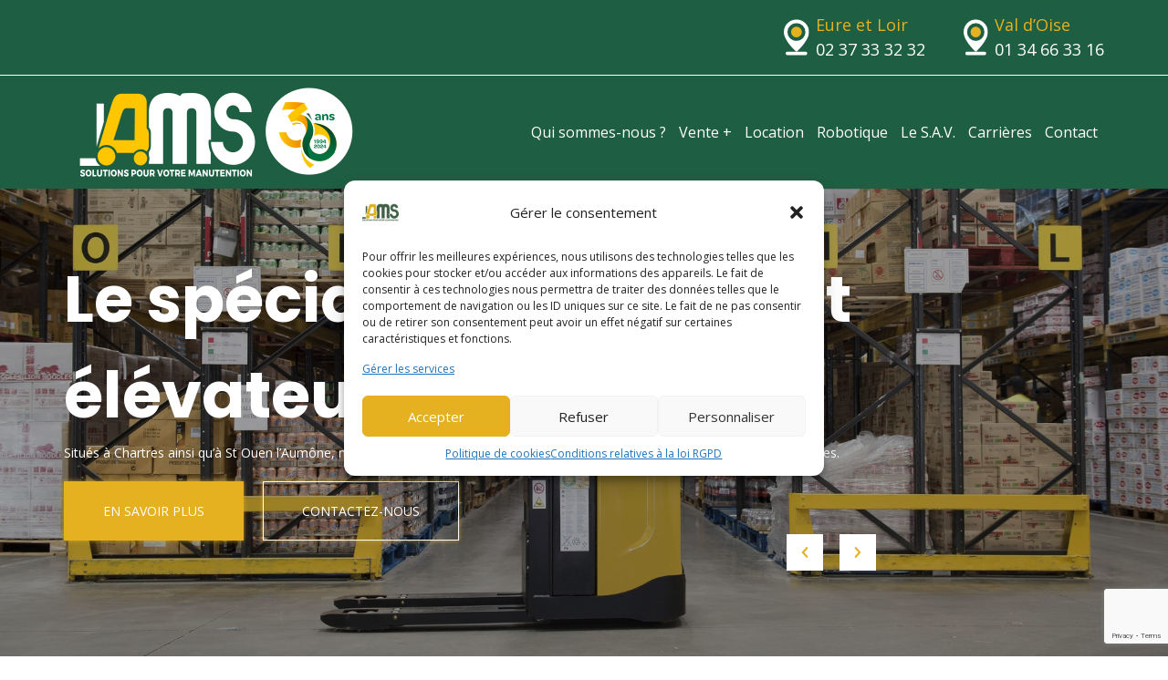

--- FILE ---
content_type: text/html; charset=UTF-8
request_url: https://ams-manutention.com/?attachment_id=146857
body_size: 23591
content:
<!doctype html>
<html lang="fr-FR">
<head>
	<meta charset="UTF-8">
	<meta name="viewport" content="width=device-width, initial-scale=1">
	<meta name="generator" content="program">
	<meta name="rating" content="General">
		<meta name="format-detection" content="telephone=no">
	<meta http-equiv="x-dns-prefetch-control" content="off">

	<link rel="icon" type="image/png" sizes="32x32" href="https://ams-manutention.com/wp-content/themes/captusTheme/favicon/favicon-32x32.png">
	<link rel="icon" type="image/png" sizes="16x16" href="https://ams-manutention.com/wp-content/themes/captusTheme/favicon/favicon-16x16.png">
	<link rel="manifest" href="https://ams-manutention.com/wp-content/themes/captusTheme/favicon/site.webmanifest">

	<meta name='robots' content='index, follow, max-image-preview:large, max-snippet:-1, max-video-preview:-1' />
    <script defer src="[data-uri]"></script>

	<!-- This site is optimized with the Yoast SEO plugin v25.6 - https://yoast.com/wordpress/plugins/seo/ -->
	<title>MAT000000000000004457_4-7.jpg - AMS</title>
	<link rel="canonical" href="https://ams-manutention.com/" />
	<meta property="og:locale" content="fr_FR" />
	<meta property="og:type" content="article" />
	<meta property="og:title" content="MAT000000000000004457_4-7.jpg - AMS" />
	<meta property="og:url" content="https://ams-manutention.com/" />
	<meta property="og:site_name" content="AMS" />
	<meta property="og:image" content="https://ams-manutention.com" />
	<meta property="og:image:width" content="1" />
	<meta property="og:image:height" content="1" />
	<meta property="og:image:type" content="image/jpeg" />
	<meta name="twitter:card" content="summary_large_image" />
	<script type="application/ld+json" class="yoast-schema-graph">{"@context":"https://schema.org","@graph":[{"@type":"WebPage","@id":"https://ams-manutention.com/","url":"https://ams-manutention.com/","name":"MAT000000000000004457_4-7.jpg - AMS","isPartOf":{"@id":"https://ams-manutention.com/#website"},"primaryImageOfPage":{"@id":"https://ams-manutention.com/#primaryimage"},"image":{"@id":"https://ams-manutention.com/#primaryimage"},"thumbnailUrl":"https://ams-manutention.com/wp-content/uploads/2024/01/MAT000000000000004457_4-7.jpg","datePublished":"2024-01-12T01:00:11+00:00","breadcrumb":{"@id":"https://ams-manutention.com/#breadcrumb"},"inLanguage":"fr-FR","potentialAction":[{"@type":"ReadAction","target":["https://ams-manutention.com/"]}]},{"@type":"ImageObject","inLanguage":"fr-FR","@id":"https://ams-manutention.com/#primaryimage","url":"https://ams-manutention.com/wp-content/uploads/2024/01/MAT000000000000004457_4-7.jpg","contentUrl":"https://ams-manutention.com/wp-content/uploads/2024/01/MAT000000000000004457_4-7.jpg","width":800,"height":600,"caption":"YALE ERP16VT MWB (58)"},{"@type":"BreadcrumbList","@id":"https://ams-manutention.com/#breadcrumb","itemListElement":[{"@type":"ListItem","position":1,"name":"Accueil","item":"https://ams-manutention.com/"},{"@type":"ListItem","position":2,"name":"YALE ERP16VT MWB (58)","item":"https://ams-manutention.com/occasion/frontal-elec-3-roues/16-tonne-frontal-elec-3-roues/yale-erp16vt-mwb-58-2/"},{"@type":"ListItem","position":3,"name":"MAT000000000000004457_4-7.jpg"}]},{"@type":"WebSite","@id":"https://ams-manutention.com/#website","url":"https://ams-manutention.com/","name":"AMS","description":"Le spécialiste du chariot élévateur d&#039;occasion","publisher":{"@id":"https://ams-manutention.com/#organization"},"potentialAction":[{"@type":"SearchAction","target":{"@type":"EntryPoint","urlTemplate":"https://ams-manutention.com/?s={search_term_string}"},"query-input":{"@type":"PropertyValueSpecification","valueRequired":true,"valueName":"search_term_string"}}],"inLanguage":"fr-FR"},{"@type":"Organization","@id":"https://ams-manutention.com/#organization","name":"Accu Manutention Services","url":"https://ams-manutention.com/","logo":{"@type":"ImageObject","inLanguage":"fr-FR","@id":"https://ams-manutention.com/#/schema/logo/image/","url":"https://ams-manutention.com/wp-content/uploads/2017/07/AMS_logo_2017_300.png","contentUrl":"https://ams-manutention.com/wp-content/uploads/2017/07/AMS_logo_2017_300.png","width":300,"height":132,"caption":"Accu Manutention Services"},"image":{"@id":"https://ams-manutention.com/#/schema/logo/image/"}}]}</script>
	<!-- / Yoast SEO plugin. -->


<script defer src="[data-uri]"></script>
<style id='wp-emoji-styles-inline-css' type='text/css'>

	img.wp-smiley, img.emoji {
		display: inline !important;
		border: none !important;
		box-shadow: none !important;
		height: 1em !important;
		width: 1em !important;
		margin: 0 0.07em !important;
		vertical-align: -0.1em !important;
		background: none !important;
		padding: 0 !important;
	}
</style>
<link rel='stylesheet' id='wp-block-library-css' href='https://ams-manutention.com/wp-includes/css/dist/block-library/style.min.css?ver=6.6.2' type='text/css' media='all' />
<style id='classic-theme-styles-inline-css' type='text/css'>
/*! This file is auto-generated */
.wp-block-button__link{color:#fff;background-color:#32373c;border-radius:9999px;box-shadow:none;text-decoration:none;padding:calc(.667em + 2px) calc(1.333em + 2px);font-size:1.125em}.wp-block-file__button{background:#32373c;color:#fff;text-decoration:none}
</style>
<style id='global-styles-inline-css' type='text/css'>
:root{--wp--preset--aspect-ratio--square: 1;--wp--preset--aspect-ratio--4-3: 4/3;--wp--preset--aspect-ratio--3-4: 3/4;--wp--preset--aspect-ratio--3-2: 3/2;--wp--preset--aspect-ratio--2-3: 2/3;--wp--preset--aspect-ratio--16-9: 16/9;--wp--preset--aspect-ratio--9-16: 9/16;--wp--preset--color--black: #000000;--wp--preset--color--cyan-bluish-gray: #abb8c3;--wp--preset--color--white: #ffffff;--wp--preset--color--pale-pink: #f78da7;--wp--preset--color--vivid-red: #cf2e2e;--wp--preset--color--luminous-vivid-orange: #ff6900;--wp--preset--color--luminous-vivid-amber: #fcb900;--wp--preset--color--light-green-cyan: #7bdcb5;--wp--preset--color--vivid-green-cyan: #00d084;--wp--preset--color--pale-cyan-blue: #8ed1fc;--wp--preset--color--vivid-cyan-blue: #0693e3;--wp--preset--color--vivid-purple: #9b51e0;--wp--preset--gradient--vivid-cyan-blue-to-vivid-purple: linear-gradient(135deg,rgba(6,147,227,1) 0%,rgb(155,81,224) 100%);--wp--preset--gradient--light-green-cyan-to-vivid-green-cyan: linear-gradient(135deg,rgb(122,220,180) 0%,rgb(0,208,130) 100%);--wp--preset--gradient--luminous-vivid-amber-to-luminous-vivid-orange: linear-gradient(135deg,rgba(252,185,0,1) 0%,rgba(255,105,0,1) 100%);--wp--preset--gradient--luminous-vivid-orange-to-vivid-red: linear-gradient(135deg,rgba(255,105,0,1) 0%,rgb(207,46,46) 100%);--wp--preset--gradient--very-light-gray-to-cyan-bluish-gray: linear-gradient(135deg,rgb(238,238,238) 0%,rgb(169,184,195) 100%);--wp--preset--gradient--cool-to-warm-spectrum: linear-gradient(135deg,rgb(74,234,220) 0%,rgb(151,120,209) 20%,rgb(207,42,186) 40%,rgb(238,44,130) 60%,rgb(251,105,98) 80%,rgb(254,248,76) 100%);--wp--preset--gradient--blush-light-purple: linear-gradient(135deg,rgb(255,206,236) 0%,rgb(152,150,240) 100%);--wp--preset--gradient--blush-bordeaux: linear-gradient(135deg,rgb(254,205,165) 0%,rgb(254,45,45) 50%,rgb(107,0,62) 100%);--wp--preset--gradient--luminous-dusk: linear-gradient(135deg,rgb(255,203,112) 0%,rgb(199,81,192) 50%,rgb(65,88,208) 100%);--wp--preset--gradient--pale-ocean: linear-gradient(135deg,rgb(255,245,203) 0%,rgb(182,227,212) 50%,rgb(51,167,181) 100%);--wp--preset--gradient--electric-grass: linear-gradient(135deg,rgb(202,248,128) 0%,rgb(113,206,126) 100%);--wp--preset--gradient--midnight: linear-gradient(135deg,rgb(2,3,129) 0%,rgb(40,116,252) 100%);--wp--preset--font-size--small: 13px;--wp--preset--font-size--medium: 20px;--wp--preset--font-size--large: 36px;--wp--preset--font-size--x-large: 42px;--wp--preset--font-family--inter: "Inter", sans-serif;--wp--preset--font-family--cardo: Cardo;--wp--preset--spacing--20: 0.44rem;--wp--preset--spacing--30: 0.67rem;--wp--preset--spacing--40: 1rem;--wp--preset--spacing--50: 1.5rem;--wp--preset--spacing--60: 2.25rem;--wp--preset--spacing--70: 3.38rem;--wp--preset--spacing--80: 5.06rem;--wp--preset--shadow--natural: 6px 6px 9px rgba(0, 0, 0, 0.2);--wp--preset--shadow--deep: 12px 12px 50px rgba(0, 0, 0, 0.4);--wp--preset--shadow--sharp: 6px 6px 0px rgba(0, 0, 0, 0.2);--wp--preset--shadow--outlined: 6px 6px 0px -3px rgba(255, 255, 255, 1), 6px 6px rgba(0, 0, 0, 1);--wp--preset--shadow--crisp: 6px 6px 0px rgba(0, 0, 0, 1);}:where(.is-layout-flex){gap: 0.5em;}:where(.is-layout-grid){gap: 0.5em;}body .is-layout-flex{display: flex;}.is-layout-flex{flex-wrap: wrap;align-items: center;}.is-layout-flex > :is(*, div){margin: 0;}body .is-layout-grid{display: grid;}.is-layout-grid > :is(*, div){margin: 0;}:where(.wp-block-columns.is-layout-flex){gap: 2em;}:where(.wp-block-columns.is-layout-grid){gap: 2em;}:where(.wp-block-post-template.is-layout-flex){gap: 1.25em;}:where(.wp-block-post-template.is-layout-grid){gap: 1.25em;}.has-black-color{color: var(--wp--preset--color--black) !important;}.has-cyan-bluish-gray-color{color: var(--wp--preset--color--cyan-bluish-gray) !important;}.has-white-color{color: var(--wp--preset--color--white) !important;}.has-pale-pink-color{color: var(--wp--preset--color--pale-pink) !important;}.has-vivid-red-color{color: var(--wp--preset--color--vivid-red) !important;}.has-luminous-vivid-orange-color{color: var(--wp--preset--color--luminous-vivid-orange) !important;}.has-luminous-vivid-amber-color{color: var(--wp--preset--color--luminous-vivid-amber) !important;}.has-light-green-cyan-color{color: var(--wp--preset--color--light-green-cyan) !important;}.has-vivid-green-cyan-color{color: var(--wp--preset--color--vivid-green-cyan) !important;}.has-pale-cyan-blue-color{color: var(--wp--preset--color--pale-cyan-blue) !important;}.has-vivid-cyan-blue-color{color: var(--wp--preset--color--vivid-cyan-blue) !important;}.has-vivid-purple-color{color: var(--wp--preset--color--vivid-purple) !important;}.has-black-background-color{background-color: var(--wp--preset--color--black) !important;}.has-cyan-bluish-gray-background-color{background-color: var(--wp--preset--color--cyan-bluish-gray) !important;}.has-white-background-color{background-color: var(--wp--preset--color--white) !important;}.has-pale-pink-background-color{background-color: var(--wp--preset--color--pale-pink) !important;}.has-vivid-red-background-color{background-color: var(--wp--preset--color--vivid-red) !important;}.has-luminous-vivid-orange-background-color{background-color: var(--wp--preset--color--luminous-vivid-orange) !important;}.has-luminous-vivid-amber-background-color{background-color: var(--wp--preset--color--luminous-vivid-amber) !important;}.has-light-green-cyan-background-color{background-color: var(--wp--preset--color--light-green-cyan) !important;}.has-vivid-green-cyan-background-color{background-color: var(--wp--preset--color--vivid-green-cyan) !important;}.has-pale-cyan-blue-background-color{background-color: var(--wp--preset--color--pale-cyan-blue) !important;}.has-vivid-cyan-blue-background-color{background-color: var(--wp--preset--color--vivid-cyan-blue) !important;}.has-vivid-purple-background-color{background-color: var(--wp--preset--color--vivid-purple) !important;}.has-black-border-color{border-color: var(--wp--preset--color--black) !important;}.has-cyan-bluish-gray-border-color{border-color: var(--wp--preset--color--cyan-bluish-gray) !important;}.has-white-border-color{border-color: var(--wp--preset--color--white) !important;}.has-pale-pink-border-color{border-color: var(--wp--preset--color--pale-pink) !important;}.has-vivid-red-border-color{border-color: var(--wp--preset--color--vivid-red) !important;}.has-luminous-vivid-orange-border-color{border-color: var(--wp--preset--color--luminous-vivid-orange) !important;}.has-luminous-vivid-amber-border-color{border-color: var(--wp--preset--color--luminous-vivid-amber) !important;}.has-light-green-cyan-border-color{border-color: var(--wp--preset--color--light-green-cyan) !important;}.has-vivid-green-cyan-border-color{border-color: var(--wp--preset--color--vivid-green-cyan) !important;}.has-pale-cyan-blue-border-color{border-color: var(--wp--preset--color--pale-cyan-blue) !important;}.has-vivid-cyan-blue-border-color{border-color: var(--wp--preset--color--vivid-cyan-blue) !important;}.has-vivid-purple-border-color{border-color: var(--wp--preset--color--vivid-purple) !important;}.has-vivid-cyan-blue-to-vivid-purple-gradient-background{background: var(--wp--preset--gradient--vivid-cyan-blue-to-vivid-purple) !important;}.has-light-green-cyan-to-vivid-green-cyan-gradient-background{background: var(--wp--preset--gradient--light-green-cyan-to-vivid-green-cyan) !important;}.has-luminous-vivid-amber-to-luminous-vivid-orange-gradient-background{background: var(--wp--preset--gradient--luminous-vivid-amber-to-luminous-vivid-orange) !important;}.has-luminous-vivid-orange-to-vivid-red-gradient-background{background: var(--wp--preset--gradient--luminous-vivid-orange-to-vivid-red) !important;}.has-very-light-gray-to-cyan-bluish-gray-gradient-background{background: var(--wp--preset--gradient--very-light-gray-to-cyan-bluish-gray) !important;}.has-cool-to-warm-spectrum-gradient-background{background: var(--wp--preset--gradient--cool-to-warm-spectrum) !important;}.has-blush-light-purple-gradient-background{background: var(--wp--preset--gradient--blush-light-purple) !important;}.has-blush-bordeaux-gradient-background{background: var(--wp--preset--gradient--blush-bordeaux) !important;}.has-luminous-dusk-gradient-background{background: var(--wp--preset--gradient--luminous-dusk) !important;}.has-pale-ocean-gradient-background{background: var(--wp--preset--gradient--pale-ocean) !important;}.has-electric-grass-gradient-background{background: var(--wp--preset--gradient--electric-grass) !important;}.has-midnight-gradient-background{background: var(--wp--preset--gradient--midnight) !important;}.has-small-font-size{font-size: var(--wp--preset--font-size--small) !important;}.has-medium-font-size{font-size: var(--wp--preset--font-size--medium) !important;}.has-large-font-size{font-size: var(--wp--preset--font-size--large) !important;}.has-x-large-font-size{font-size: var(--wp--preset--font-size--x-large) !important;}
:where(.wp-block-post-template.is-layout-flex){gap: 1.25em;}:where(.wp-block-post-template.is-layout-grid){gap: 1.25em;}
:where(.wp-block-columns.is-layout-flex){gap: 2em;}:where(.wp-block-columns.is-layout-grid){gap: 2em;}
:root :where(.wp-block-pullquote){font-size: 1.5em;line-height: 1.6;}
</style>
<link rel='stylesheet' id='contact-form-7-css' href='https://ams-manutention.com/wp-content/cache/autoptimize/css/autoptimize_single_3fd2afa98866679439097f4ab102fe0a.css?ver=6.0' type='text/css' media='all' />
<link rel='stylesheet' id='rs-plugin-settings-css' href='https://ams-manutention.com/wp-content/cache/autoptimize/css/autoptimize_single_06db730f5e294c72b7aa31ca721b39bf.css?ver=5.4.5.1' type='text/css' media='all' />
<style id='rs-plugin-settings-inline-css' type='text/css'>
#rs-demo-id {}
</style>
<link rel='stylesheet' id='woof-css' href='https://ams-manutention.com/wp-content/cache/autoptimize/css/autoptimize_single_9cfc86c94cc25c09c087bb8132b609c1.css?ver=2.2.3' type='text/css' media='all' />
<link rel='stylesheet' id='chosen-drop-down-css' href='https://ams-manutention.com/wp-content/plugins/woocommerce-products-filter/js/chosen/chosen.min.css?ver=2.2.3' type='text/css' media='all' />
<link rel='stylesheet' id='plainoverlay-css' href='https://ams-manutention.com/wp-content/cache/autoptimize/css/autoptimize_single_43442052cdfa92321852b8cd668cfc47.css?ver=2.2.3' type='text/css' media='all' />
<link rel='stylesheet' id='woof_slider_html_items-css' href='https://ams-manutention.com/wp-content/plugins/woocommerce-products-filter/ext/slider/css/html_types/slider.css?ver=2.2.3' type='text/css' media='all' />
<link rel='stylesheet' id='woocommerce-layout-css' href='https://ams-manutention.com/wp-content/cache/autoptimize/css/autoptimize_single_279a41fe094a1c0ff59f6d84dc6ec0d2.css?ver=9.4.2' type='text/css' media='all' />
<link rel='stylesheet' id='woocommerce-smallscreen-css' href='https://ams-manutention.com/wp-content/cache/autoptimize/css/autoptimize_single_39fcd95cf7bf6469d987ed4705569c31.css?ver=9.4.2' type='text/css' media='only screen and (max-width: 768px)' />
<link rel='stylesheet' id='woocommerce-general-css' href='https://ams-manutention.com/wp-content/cache/autoptimize/css/autoptimize_single_d3f8f9ce3e38eb9d65fd11333a08c265.css?ver=9.4.2' type='text/css' media='all' />
<style id='woocommerce-inline-inline-css' type='text/css'>
.woocommerce form .form-row .required { visibility: visible; }
</style>
<link rel='stylesheet' id='cmplz-general-css' href='https://ams-manutention.com/wp-content/plugins/complianz-gdpr/assets/css/cookieblocker.min.css?ver=1754310901' type='text/css' media='all' />
<link rel='stylesheet' id='theme-css-css' href='https://ams-manutention.com/wp-content/cache/autoptimize/css/autoptimize_single_e7525cc26636ed211abff7d35d6f62b1.css?ver=6.6.2' type='text/css' media='all' />
<link rel='stylesheet' id='fontawesome-css-css' href='https://ams-manutention.com/wp-content/themes/captusTheme/assets/vendor/fontawesome/css/all.min.css?ver=6.6.2' type='text/css' media='all' />
<link rel='stylesheet' id='slick-css-css' href='https://ams-manutention.com/wp-content/cache/autoptimize/css/autoptimize_single_f38b2db10e01b1572732a3191d538707.css?ver=6.6.2' type='text/css' media='all' />
<link rel='stylesheet' id='slick-theme-css' href='https://ams-manutention.com/wp-content/cache/autoptimize/css/autoptimize_single_f9faba678c4d6dcfdde69e5b11b37a2e.css?ver=6.6.2' type='text/css' media='all' />
<script type="text/javascript" src="https://ams-manutention.com/wp-includes/js/jquery/jquery.min.js?ver=3.7.1" id="jquery-core-js"></script>
<script defer type="text/javascript" src="https://ams-manutention.com/wp-includes/js/jquery/jquery-migrate.min.js?ver=3.4.1" id="jquery-migrate-js"></script>
<script defer type="text/javascript" src="https://ams-manutention.com/wp-content/plugins/revslider/public/assets/js/jquery.themepunch.tools.min.js?ver=5.4.5.1" id="tp-tools-js"></script>
<script defer type="text/javascript" src="https://ams-manutention.com/wp-content/plugins/revslider/public/assets/js/jquery.themepunch.revolution.min.js?ver=5.4.5.1" id="revmin-js"></script>
<script type="text/javascript" src="https://ams-manutention.com/wp-content/plugins/woocommerce/assets/js/jquery-blockui/jquery.blockUI.min.js?ver=2.7.0-wc.9.4.2" id="jquery-blockui-js" defer="defer" data-wp-strategy="defer"></script>
<script defer id="wc-add-to-cart-js-extra" src="[data-uri]"></script>
<script type="text/javascript" src="https://ams-manutention.com/wp-content/plugins/woocommerce/assets/js/frontend/add-to-cart.min.js?ver=9.4.2" id="wc-add-to-cart-js" defer="defer" data-wp-strategy="defer"></script>
<script type="text/javascript" src="https://ams-manutention.com/wp-content/plugins/woocommerce/assets/js/js-cookie/js.cookie.min.js?ver=2.1.4-wc.9.4.2" id="js-cookie-js" defer="defer" data-wp-strategy="defer"></script>
<script defer id="woocommerce-js-extra" src="[data-uri]"></script>
<script type="text/javascript" src="https://ams-manutention.com/wp-content/plugins/woocommerce/assets/js/frontend/woocommerce.min.js?ver=9.4.2" id="woocommerce-js" defer="defer" data-wp-strategy="defer"></script>
<link rel="https://api.w.org/" href="https://ams-manutention.com/wp-json/" /><link rel="alternate" title="JSON" type="application/json" href="https://ams-manutention.com/wp-json/wp/v2/media/146857" /><link rel="EditURI" type="application/rsd+xml" title="RSD" href="https://ams-manutention.com/xmlrpc.php?rsd" />
<meta name="generator" content="WordPress 6.6.2" />
<meta name="generator" content="WooCommerce 9.4.2" />
<link rel='shortlink' href='https://ams-manutention.com/?p=146857' />
<link rel="alternate" title="oEmbed (JSON)" type="application/json+oembed" href="https://ams-manutention.com/wp-json/oembed/1.0/embed?url=https%3A%2F%2Fams-manutention.com%2F%3Fattachment_id%3D146857" />
<link rel="alternate" title="oEmbed (XML)" type="text/xml+oembed" href="https://ams-manutention.com/wp-json/oembed/1.0/embed?url=https%3A%2F%2Fams-manutention.com%2F%3Fattachment_id%3D146857&#038;format=xml" />
			<style>.cmplz-hidden {
					display: none !important;
				}</style>	<noscript><style>.woocommerce-product-gallery{ opacity: 1 !important; }</style></noscript>
	<meta name="generator" content="Powered by Slider Revolution 5.4.5.1 - responsive, Mobile-Friendly Slider Plugin for WordPress with comfortable drag and drop interface." />
<style id='wp-fonts-local' type='text/css'>
@font-face{font-family:Inter;font-style:normal;font-weight:300 900;font-display:fallback;src:url('https://ams-manutention.com/wp-content/plugins/woocommerce/assets/fonts/Inter-VariableFont_slnt,wght.woff2') format('woff2');font-stretch:normal;}
@font-face{font-family:Cardo;font-style:normal;font-weight:400;font-display:fallback;src:url('https://ams-manutention.com/wp-content/plugins/woocommerce/assets/fonts/cardo_normal_400.woff2') format('woff2');}
</style>
<script defer src="[data-uri]"></script>
        <script defer src="[data-uri]"></script>

                <script defer src="[data-uri]"></script>
        
    <script defer type="text/javascript" src="https://fr.kompass.com/leads/script.js?id=FR8573943"></script>

    <!-- Global site tag (gtag.js) - Google Ads: 1071272317 --> <script type="text/plain" data-service="google-analytics" data-category="statistics" async data-cmplz-src="https://www.googletagmanager.com/gtag/js?id=AW-1071272317"></script> <script defer src="[data-uri]"></script>
</head>

<body data-cmplz=2 class="attachment attachment-template-default single single-attachment postid-146857 attachmentid-146857 attachment-jpeg theme-captusTheme woocommerce-no-js">
	
	<header id="nav-header">
        <div class="header__upper container-padding">
            <div class="header__socials flex-col md:flex-row align-center child-m-50">
                <!-- <a href="#"><i class="color-white fab fa-facebook-f fa-2x ml-0"></i></a>
				<a href="#"><i class="color-white fab fa-twitter fa-2x"></i></a> -->
            </div>

			<div class="header__locations">
								<div class="header__location">
					<img src="https://ams-manutention.com/wp-content/themes/captusTheme/assets/images/map.svg" class="mr-50" alt="icone position">
					<div class="flex-col">
						<div class="header__location-title">Eure et Loir</div>
						<a class="link-classic-white" href="tel:02 37 33 32 32">02 37 33 32 32</a>
					</div>
				</div>
                    <script defer src="[data-uri]"></script>
								<div class="header__location">
					<img src="https://ams-manutention.com/wp-content/themes/captusTheme/assets/images/map.svg" class="mr-50" alt="icone position">
					<div class="flex-col">
						<div class="header__location-title">Val d&rsquo;Oise</div>
						<a class="link-classic-white" href="tel:01 34 66 33 16">01 34 66 33 16</a>
					</div>
				</div>
                    <script defer src="[data-uri]"></script>
											</div>
        </div>

		<nav id="nav-menu" class="container-padding flex-row align-center justify-between">
			<a class="d-iblock" href="https://ams-manutention.com"><img src="https://ams-manutention.com/wp-content/themes/captusTheme/assets/images/logo30ans.png" alt="logo ams manutention"></a>

			<input class="d-none" id="burger" name="burger" type="checkbox">
			<label for="burger" class="container-burger d-block lg:d-none">
				<div class="burger"></div>
			</label>

			<div id="nav-menu__mobile" class="d-block lg:d-none">
				<div class="menu-menu-principal-container"><ul id="menu-menu-principal" class="menu"><li id="menu-item-25" class="menu-item menu-item-type-post_type menu-item-object-page menu-item-has-children menu-item-25"><a href="https://ams-manutention.com/materiels-de-manutention/">Qui sommes-nous ?</a>
<ul class="sub-menu">
	<li id="menu-item-4257" class="menu-item menu-item-type-post_type menu-item-object-page menu-item-4257"><a href="https://ams-manutention.com/materiels-de-manutention/">Présentation</a></li>
	<li id="menu-item-4256" class="menu-item menu-item-type-post_type menu-item-object-page menu-item-4256"><a href="https://ams-manutention.com/partenaires/">Partenaires</a></li>
</ul>
</li>
<li id="menu-item-4214" class="menu-item menu-item-type-post_type menu-item-object-page menu-item-has-children menu-item-4214"><a href="https://ams-manutention.com/occasion/">Vente +</a>
<ul class="sub-menu">
	<li id="menu-item-4223" class="menu-item menu-item-type-post_type menu-item-object-page menu-item-4223"><a href="https://ams-manutention.com/neuf/">Neuf</a></li>
	<li id="menu-item-4222" class="menu-item menu-item-type-post_type menu-item-object-page menu-item-4222"><a href="https://ams-manutention.com/occasion/">Occasion</a></li>
</ul>
</li>
<li id="menu-item-22" class="menu-item menu-item-type-post_type menu-item-object-page menu-item-22"><a href="https://ams-manutention.com/location-materiels/">Location</a></li>
<li id="menu-item-1493" class="menu-item menu-item-type-post_type menu-item-object-page menu-item-1493"><a href="https://ams-manutention.com/une-efficacite-boostee-grace-aux-chariots-robotises/">Robotique</a></li>
<li id="menu-item-21" class="menu-item menu-item-type-post_type menu-item-object-page menu-item-21"><a href="https://ams-manutention.com/sav/">Le S.A.V.</a></li>
<li id="menu-item-1492" class="menu-item menu-item-type-post_type menu-item-object-page menu-item-1492"><a href="https://ams-manutention.com/carrieres/">Carrières</a></li>
<li id="menu-item-20" class="menu-item menu-item-type-post_type menu-item-object-page menu-item-20"><a href="https://ams-manutention.com/contact/">Contact</a></li>
</ul></div>			</div>
			<div id="nav-menu__desktop" class="fs-16 d-none lg:d-block">
				<div class="menu-menu-principal-container"><ul id="menu-menu-principal-1" class="menu"><li class="menu-item menu-item-type-post_type menu-item-object-page menu-item-has-children menu-item-25"><a href="https://ams-manutention.com/materiels-de-manutention/">Qui sommes-nous ?</a>
<ul class="sub-menu">
	<li class="menu-item menu-item-type-post_type menu-item-object-page menu-item-4257"><a href="https://ams-manutention.com/materiels-de-manutention/">Présentation</a></li>
	<li class="menu-item menu-item-type-post_type menu-item-object-page menu-item-4256"><a href="https://ams-manutention.com/partenaires/">Partenaires</a></li>
</ul>
</li>
<li class="menu-item menu-item-type-post_type menu-item-object-page menu-item-has-children menu-item-4214"><a href="https://ams-manutention.com/occasion/">Vente +</a>
<ul class="sub-menu">
	<li class="menu-item menu-item-type-post_type menu-item-object-page menu-item-4223"><a href="https://ams-manutention.com/neuf/">Neuf</a></li>
	<li class="menu-item menu-item-type-post_type menu-item-object-page menu-item-4222"><a href="https://ams-manutention.com/occasion/">Occasion</a></li>
</ul>
</li>
<li class="menu-item menu-item-type-post_type menu-item-object-page menu-item-22"><a href="https://ams-manutention.com/location-materiels/">Location</a></li>
<li class="menu-item menu-item-type-post_type menu-item-object-page menu-item-1493"><a href="https://ams-manutention.com/une-efficacite-boostee-grace-aux-chariots-robotises/">Robotique</a></li>
<li class="menu-item menu-item-type-post_type menu-item-object-page menu-item-21"><a href="https://ams-manutention.com/sav/">Le S.A.V.</a></li>
<li class="menu-item menu-item-type-post_type menu-item-object-page menu-item-1492"><a href="https://ams-manutention.com/carrieres/">Carrières</a></li>
<li class="menu-item menu-item-type-post_type menu-item-object-page menu-item-20"><a href="https://ams-manutention.com/contact/">Contact</a></li>
</ul></div>			</div>
		</nav><!-- #nav-menu -->
	</header><!-- #nav-header -->

<section class="landing containter-padding">
	<div class="container-sliders">
		
					<div class="slide_4211">
				<div class="container-padding slide-container">
					<img class="img-cover" src="https://ams-manutention.com/wp-content/uploads/2020/09/DSC_3035-min.jpg" alt="">
					<h1 class="fs-25 md:fs-70 color-white">Le spécialiste du chariot élévateur</h1>
					<p class="color-white">Situés à Chartres ainsi qu’à St Ouen l’Aumône, nous intervenons en Ile de France et en Eure et Loir à travers nos différents services. </p>
					<div class="flex-col md:flex-row mt-100">
						<a href="https://ams-manutention.com/materiels-de-manutention/" class="btn-primary ttu py-150 px-300 mr-150 my-50 noextend">En savoir plus</a>
						<a href="https://ams-manutention.com/contact/" class="btn-outlined ttu py-150 px-300 my-50 noextend">Contactez-nous</a>
					</div>
				</div>
			</div>
					<div class="slide_4213">
				<div class="container-padding slide-container">
					<img class="img-cover" src="https://ams-manutention.com/wp-content/uploads/2020/09/00403-VX-4-5.5-app-70_hi-min1.jpg" alt="">
					<h1 class="fs-25 md:fs-70 color-white">Une large gamme de produits à votre disposition </h1>
					<p class="color-white">Sur une surface d'environ 3000m², 200 matériels neufs et d'occasion sont visibles sur notre site de Nogent le Phaye. 
</p>
					<div class="flex-col md:flex-row mt-100">
						<a href="https://ams-manutention.com/occasion/" class="btn-primary ttu py-150 px-300 mr-150 my-50 noextend">En savoir plus</a>
						<a href="https://ams-manutention.com/contact/" class="btn-outlined ttu py-150 px-300 my-50 noextend">Contactez-nous</a>
					</div>
				</div>
			</div>
					<div class="slide_4241">
				<div class="container-padding slide-container">
					<img class="img-cover" src="https://ams-manutention.com/wp-content/uploads/2020/09/RS46_app07-min.jpg" alt="">
					<h1 class="fs-25 md:fs-70 color-white">La location courte ou longue durée selon votre besoin </h1>
					<p class="color-white">Besoin d'un matériel pour décharger un camion ? Pour déplacer des charges sur une petite distance ? Ou encore pour faire une manipulation à une hauteur importante ? 
Pensez à la location ! 
Nous vous proposons tous types d'engins de manutention pour vos besoins ponctuels ou sur du long terme ! </p>
					<div class="flex-col md:flex-row mt-100">
						<a href="https://ams-manutention.com/location/" class="btn-primary ttu py-150 px-300 mr-150 my-50 noextend">En savoir plus</a>
						<a href="https://ams-manutention.com/contact/" class="btn-outlined ttu py-150 px-300 my-50 noextend">Contactez-nous</a>
					</div>
				</div>
			</div>
					<div class="slide_4242">
				<div class="container-padding slide-container">
					<img class="img-cover" src="https://ams-manutention.com/wp-content/uploads/2020/10/IMG_4002-min.jpg" alt="">
					<h1 class="fs-25 md:fs-70 color-white">Un service après-vente réactif</h1>
					<p class="color-white">Grâce à nos techniciens itinérants, nos techniciens à l'atelier ainsi qu'un stock de pièces détachées, nous intervenons rapidement pour vous dépanner. </p>
					<div class="flex-col md:flex-row mt-100">
						<a href="https://ams-manutention.com/sav/" class="btn-primary ttu py-150 px-300 mr-150 my-50 noextend">En savoir plus</a>
						<a href="https://ams-manutention.com/contact/" class="btn-outlined ttu py-150 px-300 my-50 noextend">Contactez-nous</a>
					</div>
				</div>
			</div>
					</div>

	<div class="slick-controls">
		<button class="slider-prev mr-100"><i class="fas fa-chevron-left"></i></button>
		<button class="slider-next"><i class="fas fa-chevron-right"></i></button>
	</div>
</section><!-- .landing -->

<section class="carts container-padding">
	<div class="grid px-150">
		<div class="col-4_md-12 px-250">
			<div class="cart-card">
				<div class="cart-card__header">
					<img class="cart-card__thumb" src="https://ams-manutention.com/wp-content/uploads/2020/09/vente_neuf.png" alt="">
				</div>
				<div class="cart-card__body">
					<h3 class="cart-card__title">Vente de chariots et matériels de magasinage</h3>
					<p class="cart-card__desc">Au travers du groupe Hyster-Yale, ce sont plus de 400 modèles de chariots et matériels de magasinage qui vous sont proposés.</p>
				</div>
				<div class="cart-card__footer">
					<a href="https://ams-manutention.com/neuf/" class="btn-primary ttu px-200 py-50">Commander</a>
				</div>
			</div>
		</div>
		<div class="col-4_md-12 px-250">
			<div class="cart-card">
				<div class="cart-card__header">
					<img class="cart-card__thumb" src="https://ams-manutention.com/wp-content/uploads/2020/09/vente_occasion.png" alt="">
				</div>
				<div class="cart-card__body">
					<h3 class="cart-card__title">Vente de chariots élévateurs d'occasion</h3>
					<p class="cart-card__desc"> Activité historique d’AMS, l’occasion reste notre spécialité, avec un très large choix de chariots visibles sur notre parc.</p>
				</div>
				<div class="cart-card__footer">
					<a href="https://ams-manutention.com/occasion/" class="btn-primary ttu px-200 py-50">Commander</a>
				</div>
			</div>
		</div>
		<div class="col-4_md-12 px-250">
			<div class="cart-card">
				<div class="cart-card__header">
					<img class="cart-card__thumb" src="https://ams-manutention.com/wp-content/uploads/2020/09/location.png" alt="">
				</div>
				<div class="cart-card__body">
					<h3 class="cart-card__title">Location de chariots et matériel de manutention</h3>
					<p class="cart-card__desc">Aussi bien pour un besoin ponctuel que pour une utilisation à long terme, la location est une solution qui s’adapte à votre demande.</p>
				</div>
				<div class="cart-card__footer">
					<a href="https://ams-manutention.com/location-materiels/" class="btn-primary ttu px-200 py-50">Commander</a>
				</div>
			</div>
		</div>
	</div>
</section><!-- .carts -->

<section class="knowledge container-padding py-300 lg:py-0">
	<div class="grid">
		<div class="col-4_md-12 pr-100 tac lg:tal">
			<h2 class="color-primary pb-150 fs-30">Nos savoir-faire</h2>
			<p class="color-white">Notre métier se présente en trois axes : la distribution de matériels de manutention, la location et l’entretien/réparation, avec une très forte culture basée sur le service apporté à notre clientèle.</p>
			<a href="https://ams-manutention.com/societe/" class="btn-knowledge btn-primary mb-175 mt-300">Mieux nous connaître</a>
			<a href="https://ams-manutention.com/contact/" class="btn-knowledge btn-outlined">Contactez-nous</a>
		</div>
		<div class="col-4_md-12 flex-col px-350 md:px-250">
			<div class="knowledge-card">
				<img class="knowledge-card__icon" src="https://ams-manutention.com/wp-content/uploads/2020/12/sav.png" alt="">
				<h3 class="knowledge-card__title">Pièces détachées toutes marques</h3>
				<p class="knowledge-card__desc">Notre large stock de pièces détachées vous permet de vous fournir directement auprès de notre comptoir ou bien de nous passer commande avec une livraison chez vous</p>
			</div>
			<div class="knowledge-card">
				<img class="knowledge-card__icon" src="https://ams-manutention.com/wp-content/uploads/2020/12/utilitaire_depannage.png" alt="">
				<h3 class="knowledge-card__title">Service après-vente & dépannage</h3>
				<p class="knowledge-card__desc">Nous réparons et entretenons les chariots de tout type et de toute provenance en vous proposant des solutions adaptées</p>
			</div>
		</div>
		<div class="col-4_md-12 flex-col px-350 md:px-250">
			<div class="knowledge-card">
				<img class="knowledge-card__icon" src="https://ams-manutention.com/wp-content/uploads/2020/09/accompagnement.png" alt="">
				<h3 class="knowledge-card__title">Accompagnement à l'achat</h3>
				<p class="knowledge-card__desc">Nos commerciaux sont à votre disposition pour étudier votre demande au sein de vos locaux et vous apporter la meilleure solution</p>
			</div>
			<div class="knowledge-card">
				<img class="knowledge-card__icon" src="https://ams-manutention.com/wp-content/uploads/2020/09/garantie.png" alt="">
				<h3 class="knowledge-card__title">Garantie avec l'option "Full Service"</h3>
				<p class="knowledge-card__desc">Avec une garantie allant de 6 mois pour l’occasion à 12 mois pour le neuf, nous pouvons également vous proposer une solution de maintenance full services pour couvrir l’entretien préventif et curatif de vos chariots.</p>
			</div>
		</div>
	</div>
</section><!-- .knowledge -->

<section class="opportunity-products container-padding bg-white py-500">
	
	<h2 class="color-secondary fs-30">Nos chariots d'occasion</h2>
	<p class="color-grey">Nos chariots d’occasion sont révisés et rénovés.

Vous trouverez ci-dessous notre catalogue de matériels de manutention d’occasion. Avec un stock permanent et varié de plus de 200 machines, vous aurez l’embarras du choix. Nos chariots sont révisés, reconditionnés, repeints, prêts à partir avec une garantie ou un contrat d’entretien.</p>

	<div class="grid mt-300 mb-200">
					<div class="col-3_md-6_xs-12 px-100">
				<div class="cart-opportunity">
					<div class="cart-opportunity__header">
						<img src="https://ams-manutention.com/wp-content/uploads/2020/01/img_default_produit.jpg" width="300" class="woocommerce-placeholder wp-post-image" alt="Etiquette"/>					</div>
					<h3 class="cart-opportunity__title">YALE ERP25UX (2485)</h3>
					<a href="https://ams-manutention.com/occasion/frontal-elec-4-roues/25-tonnes-frontal-elec-4-roues/yale-erp25ux-2485-2/" class="button-invert-primary ttu d-iblock w-100 tac">En savoir plus</a>
				</div>
			</div>
					<div class="col-3_md-6_xs-12 px-100">
				<div class="cart-opportunity">
					<div class="cart-opportunity__header">
						<img src="https://ams-manutention.com/wp-content/uploads/2020/01/img_default_produit.jpg" width="300" class="woocommerce-placeholder wp-post-image" alt="Etiquette"/>					</div>
					<h3 class="cart-opportunity__title">YALE MS12XIL (2509)</h3>
					<a href="https://ams-manutention.com/occasion/gerbeur-elec-porte/1t2-pfrab-levee-init/yale-ms12xil-2509-2/" class="button-invert-primary ttu d-iblock w-100 tac">En savoir plus</a>
				</div>
			</div>
					<div class="col-3_md-6_xs-12 px-100">
				<div class="cart-opportunity">
					<div class="cart-opportunity__header">
						<img width="300" height="225" src="https://ams-manutention.com/wp-content/uploads/2024/11/MAT000000000000006999_7-300x225.jpg" class="attachment-woocommerce_thumbnail size-woocommerce_thumbnail" alt="YALE ERP30VL (2434)" decoding="async" fetchpriority="high" srcset="https://ams-manutention.com/wp-content/uploads/2024/11/MAT000000000000006999_7-300x225.jpg 300w, https://ams-manutention.com/wp-content/uploads/2024/11/MAT000000000000006999_7-768x576.jpg 768w, https://ams-manutention.com/wp-content/uploads/2024/11/MAT000000000000006999_7-600x450.jpg 600w, https://ams-manutention.com/wp-content/uploads/2024/11/MAT000000000000006999_7.jpg 800w" sizes="(max-width: 300px) 100vw, 300px" />					</div>
					<h3 class="cart-opportunity__title">YALE ERP30VL (2434)</h3>
					<a href="https://ams-manutention.com/occasion/frontal-elec-4-roues/3-tonnes-frontal-elec-4-roues/yale-erp30vl-2434/" class="button-invert-primary ttu d-iblock w-100 tac">En savoir plus</a>
				</div>
			</div>
					<div class="col-3_md-6_xs-12 px-100">
				<div class="cart-opportunity">
					<div class="cart-opportunity__header">
						<img src="https://ams-manutention.com/wp-content/uploads/2020/01/img_default_produit.jpg" width="300" class="woocommerce-placeholder wp-post-image" alt="Etiquette"/>					</div>
					<h3 class="cart-opportunity__title">KARCHER BR1000 (2455)</h3>
					<a href="https://ams-manutention.com/occasion/nettoyage/autolaveuse/karcher-br1000-2455-2/" class="button-invert-primary ttu d-iblock w-100 tac">En savoir plus</a>
				</div>
			</div>
			</div>

	<div class="d-flex flex-center">
		<a href="https://ams-manutention.com/occasion" class="button-outlined-secondary ttu fs-18 px-300 py-150 shadow">Voir tous nos produits</a>
	</div>
</section><!-- opportunity-products -->

<section class="find-us container-padding bg-bg-grey py-500">
	<div class="grid-spaceBetween">
		<div class="col-4_md-12 d-flex align-center justify-center">
			<img src="https://ams-manutention.com/wp-content/uploads/2020/10/carte_departements3.png" alt="carte nous trouver">
		</div>
		<div class="col-7_md-12 tac md:tal">
			<h2 class="color-primary mb-150 fs-30">Où nous trouver ?</h2>
			<div class="find-us__desc color-grey"><p>Nous sommes basés près de Chartres ainsi qu’à Saint Ouen l’Aumône.</p>
</div>
			<a href="https://ams-manutention.com/contact/" class="ttu btn-primary mt-200 px-400">Contactez-nous</a>
		</div>
	</div>
</section><!-- .find-us -->

<section class="partners container-padding py-500">
	<div class="mb-500">
		<h2 class="color-primary mb-150 fs-30">Nos partenaires</h2>
		<p class="color-grey">AMS s’appuie principalement sur deux grands constructeurs qui conçoivent et fabriquent des matériels robustes, fiables, productifs et techniquement aboutis.</p>
	</div>

	<div class="grid">
		<div class="col-6_md-12 flex-row align-center justify-between flex-wrap sm:flex-nowrap">
			<img class="w-50 mx-auto sm:w-75 sm:mr-200" src="https://ams-manutention.com/wp-content/uploads/2023/08/yale.png" alt="logo Yale">
			<div class="flex-col">
				<h3 class="color-secondary fs-20 mb-150">Yale</h3>
				<p class="color-grey mb-150">Yale fabrique du matériel de manutention depuis près de 140 ans.

En 2020, Yale a fêté les 100 ans de son premier chariot élévateur électrique.</p>
				<a target="_blank" href="https://www.yale.com/emea/fr-fr/nos-produits/vue-densemble-des-chariots/" class="button-invert-secondary py-150 px-300 ttu self-start">Visiter leur site internet</a>
			</div>
		</div>
	</div>

	<div class="grid mt-200">
		<div class="col-6_md-12 flex-row align-center justify-between flex-wrap sm:flex-nowrap">
			<div class="flex-col align-end">
				<h3 class="color-secondary fs-20 mb-150">HYSTER</h3>
				<p class="color-grey mb-150 tar">Hyster propose des chariots robustes depuis plus de 90 ans.

La gamme de chariots et reach stacker allant jusqu’à une capacité de 52 tonnes.</p>
				<a target="_blank" href="https://www.hyster.com/emea/fr-fr/gamme/vue-densemble-des-chariots/" class="button-invert-secondary py-150 px-300 ttu">Visiter leur site internet</a>
			</div>
			<img class="w-50 mx-auto" src="https://ams-manutention.com/wp-content/uploads/2020/09/hyster_logo.jpg" alt="logo HYSTER">
		</div>
	</div>
</section><!-- .partners -->


<section class="partners container-padding py-500">
	<div class="mb-500">
		<h2 class="color-primary mb-150 fs-30">Nos partenaires</h2>
		<p class="color-grey">AMS s’appuie principalement sur deux grands constructeurs qui conçoivent et fabriquent des matériels robustes, fiables, productifs et techniquement aboutis.</p>
	</div>

	<div class="grid">
		<div class="col-6_md-12 flex-row align-center justify-between flex-wrap sm:flex-nowrap">
			<img style="max-width: 210px" class="w-50 mx-auto sm:w-75 sm:mr-200" src="https://ams-manutention.com/wp-content/uploads/2023/08/yale.png" alt="logo Yale">
			<div class="flex-col">
				<h3 class="color-secondary fs-20 mb-150">Yale</h3>
				<p class="color-grey mb-150">Yale fabrique du matériel de manutention depuis près de 140 ans.

En 2020, Yale a fêté les 100 ans de son premier chariot élévateur électrique.</p>
				<a target="_blank" href="https://www.yale.com/emea/fr-fr/nos-produits/vue-densemble-des-chariots/" class="button-invert-secondary py-150 px-300 ttu self-start">Découvrir la gamme Yale</a>
			</div>
		</div>
	</div>

	<div class="grid mt-200">
		<div class="col-6_md-12 flex-row align-center justify-between flex-wrap sm:flex-nowrap">
			<div class="flex-col align-end">
				<h3 class="color-secondary fs-20 mb-150">HYSTER</h3>
				<p class="color-grey mb-150 tar">Hyster propose des chariots robustes depuis plus de 90 ans.

La gamme de chariots et reach stacker allant jusqu’à une capacité de 52 tonnes.</p>
				<a target="_blank" href="https://www.hyster.com/emea/fr-fr/gamme/vue-densemble-des-chariots/" class="button-invert-secondary py-150 px-300 ttu">Découvrir la gamme HYSTER</a>
			</div>
			<img style="max-width: 210px" class="w-50 mx-auto" src="https://ams-manutention.com/wp-content/uploads/2020/09/hyster_logo.jpg" alt="logo HYSTER">
		</div>
	</div>
</section><!-- .partners -->


<footer id="footer" class="py-500 container-padding bg-primary fs-18 color-white posr">
	<img class="bg_footer" src="https://ams-manutention.com/wp-content/themes/captusTheme/assets/images/bg_footer2.png" alt="">

	<div class="grid posr">
		<div class="col-9_md-12 grid">
			<h3 class="fs-20 color-white mb-150 w-100">Nos coordonnées</h3>
							<div class="col-6_md-12 px-0">
					<div class="footer__position flex-row align-start my-200 md:my-0">
						<img class="footer__position-image" src="https://ams-manutention.com/wp-content/themes/captusTheme/assets/images/map-green.png" alt="position icone">
						<div class="flex-col">
							<span class="fwb">Eure et Loir</span>
							<address class="fsn text-wrap">Chartres (28) 1 impasse Mondétour Le Bois Paris – 28630 Nogent le Phaye</address>
							<a class="link-classic-white" href="tel:02 37 33 32 32">Tél : 02 37 33 32 32</a>
						</div>
					</div>
				</div>
							<div class="col-6_md-12 px-0">
					<div class="footer__position flex-row align-start my-200 md:my-0">
						<img class="footer__position-image" src="https://ams-manutention.com/wp-content/themes/captusTheme/assets/images/map-green.png" alt="position icone">
						<div class="flex-col">
							<span class="fwb">Val d&rsquo;Oise</span>
							<address class="fsn text-wrap">16 Rue du compas
95310 St Ouen l'Aumône</address>
							<a class="link-classic-white" href="tel:01 34 66 33 16">Tél : 01 34 66 33 16</a>
						</div>
					</div>
				</div>
								</div>
		<div class="col-3_md-12">
			<h3 class="fs-20 color-white mb-150">Accès rapide</h3>
			<div class="menu-menu-acces-rapide-container"><ul id="menu-menu-acces-rapide" class="menu"><li id="menu-item-148154" class="menu-item menu-item-type-post_type menu-item-object-page menu-item-148154"><a href="https://ams-manutention.com/materiels-de-manutention-en-ile-de-france/">Vente, location et SAV de matériels de manutention en Île-de-France</a></li>
<li id="menu-item-148153" class="menu-item menu-item-type-post_type menu-item-object-page menu-item-148153"><a href="https://ams-manutention.com/specialiste-materiels-de-manutention-en-eure-et-loir/">Matériels de manutention en Eure-et-Loir</a></li>
<li id="menu-item-4276" class="menu-item menu-item-type-post_type menu-item-object-page menu-item-4276"><a href="https://ams-manutention.com/occasion/">Chariots d&rsquo;occasion</a></li>
<li id="menu-item-4167" class="menu-item menu-item-type-post_type menu-item-object-page menu-item-4167"><a href="https://ams-manutention.com/contact/">Contact</a></li>
<li id="menu-item-4168" class="menu-item menu-item-type-post_type menu-item-object-page menu-item-4168"><a href="https://ams-manutention.com/mentions-legales/">Mentions légales</a></li>
</ul></div>		</div>
	</div>

	<div class="flex-row justify-end"><a href="https://www.captusite.fr/" class="link-classic-white" target="_blank">Création de site internet Captusite</a></div>
</footer><!-- #colophon -->


<!-- Consent Management powered by Complianz | GDPR/CCPA Cookie Consent https://wordpress.org/plugins/complianz-gdpr -->
<div id="cmplz-cookiebanner-container"><div class="cmplz-cookiebanner cmplz-hidden banner-1 banniere optin cmplz-center cmplz-categories-type-view-preferences" aria-modal="true" data-nosnippet="true" role="dialog" aria-live="polite" aria-labelledby="cmplz-header-1-optin" aria-describedby="cmplz-message-1-optin">
	<div class="cmplz-header">
		<div class="cmplz-logo"><img width="120" height="120" src="https://ams-manutention.com/wp-content/uploads/2017/09/ams2017v2_120.png" class="attachment-cmplz_banner_image size-cmplz_banner_image" alt="AMS" decoding="async" loading="lazy" srcset="https://ams-manutention.com/wp-content/uploads/2017/09/ams2017v2_120.png 120w, https://ams-manutention.com/wp-content/uploads/2017/09/ams2017v2_120-100x100.png 100w" sizes="(max-width: 120px) 100vw, 120px" /></div>
		<div class="cmplz-title" id="cmplz-header-1-optin">Gérer le consentement</div>
		<div class="cmplz-close" tabindex="0" role="button" aria-label="Fermer la boîte de dialogue">
			<svg aria-hidden="true" focusable="false" data-prefix="fas" data-icon="times" class="svg-inline--fa fa-times fa-w-11" role="img" xmlns="http://www.w3.org/2000/svg" viewBox="0 0 352 512"><path fill="currentColor" d="M242.72 256l100.07-100.07c12.28-12.28 12.28-32.19 0-44.48l-22.24-22.24c-12.28-12.28-32.19-12.28-44.48 0L176 189.28 75.93 89.21c-12.28-12.28-32.19-12.28-44.48 0L9.21 111.45c-12.28 12.28-12.28 32.19 0 44.48L109.28 256 9.21 356.07c-12.28 12.28-12.28 32.19 0 44.48l22.24 22.24c12.28 12.28 32.2 12.28 44.48 0L176 322.72l100.07 100.07c12.28 12.28 32.2 12.28 44.48 0l22.24-22.24c12.28-12.28 12.28-32.19 0-44.48L242.72 256z"></path></svg>
		</div>
	</div>

	<div class="cmplz-divider cmplz-divider-header"></div>
	<div class="cmplz-body">
		<div class="cmplz-message" id="cmplz-message-1-optin">Pour offrir les meilleures expériences, nous utilisons des technologies telles que les cookies pour stocker et/ou accéder aux informations des appareils. Le fait de consentir à ces technologies nous permettra de traiter des données telles que le comportement de navigation ou les ID uniques sur ce site. Le fait de ne pas consentir ou de retirer son consentement peut avoir un effet négatif sur certaines caractéristiques et fonctions.</div>
		<!-- categories start -->
		<div class="cmplz-categories">
			<details class="cmplz-category cmplz-functional" >
				<summary>
						<span class="cmplz-category-header">
							<span class="cmplz-category-title">Fonctionnel</span>
							<span class='cmplz-always-active'>
								<span class="cmplz-banner-checkbox">
									<input type="checkbox"
										   id="cmplz-functional-optin"
										   data-category="cmplz_functional"
										   class="cmplz-consent-checkbox cmplz-functional"
										   size="40"
										   value="1"/>
									<label class="cmplz-label" for="cmplz-functional-optin"><span class="screen-reader-text">Fonctionnel</span></label>
								</span>
								Toujours activé							</span>
							<span class="cmplz-icon cmplz-open">
								<svg xmlns="http://www.w3.org/2000/svg" viewBox="0 0 448 512"  height="18" ><path d="M224 416c-8.188 0-16.38-3.125-22.62-9.375l-192-192c-12.5-12.5-12.5-32.75 0-45.25s32.75-12.5 45.25 0L224 338.8l169.4-169.4c12.5-12.5 32.75-12.5 45.25 0s12.5 32.75 0 45.25l-192 192C240.4 412.9 232.2 416 224 416z"/></svg>
							</span>
						</span>
				</summary>
				<div class="cmplz-description">
					<span class="cmplz-description-functional">L’accès ou le stockage technique est strictement nécessaire dans la finalité d’intérêt légitime de permettre l’utilisation d’un service spécifique explicitement demandé par l’abonné ou l’utilisateur, ou dans le seul but d’effectuer la transmission d’une communication sur un réseau de communications électroniques.</span>
				</div>
			</details>

			<details class="cmplz-category cmplz-preferences" >
				<summary>
						<span class="cmplz-category-header">
							<span class="cmplz-category-title">Préférences</span>
							<span class="cmplz-banner-checkbox">
								<input type="checkbox"
									   id="cmplz-preferences-optin"
									   data-category="cmplz_preferences"
									   class="cmplz-consent-checkbox cmplz-preferences"
									   size="40"
									   value="1"/>
								<label class="cmplz-label" for="cmplz-preferences-optin"><span class="screen-reader-text">Préférences</span></label>
							</span>
							<span class="cmplz-icon cmplz-open">
								<svg xmlns="http://www.w3.org/2000/svg" viewBox="0 0 448 512"  height="18" ><path d="M224 416c-8.188 0-16.38-3.125-22.62-9.375l-192-192c-12.5-12.5-12.5-32.75 0-45.25s32.75-12.5 45.25 0L224 338.8l169.4-169.4c12.5-12.5 32.75-12.5 45.25 0s12.5 32.75 0 45.25l-192 192C240.4 412.9 232.2 416 224 416z"/></svg>
							</span>
						</span>
				</summary>
				<div class="cmplz-description">
					<span class="cmplz-description-preferences">L’accès ou le stockage technique est nécessaire dans la finalité d’intérêt légitime de stocker des préférences qui ne sont pas demandées par l’abonné ou l’internaute.</span>
				</div>
			</details>

			<details class="cmplz-category cmplz-statistics" >
				<summary>
						<span class="cmplz-category-header">
							<span class="cmplz-category-title">Statistiques</span>
							<span class="cmplz-banner-checkbox">
								<input type="checkbox"
									   id="cmplz-statistics-optin"
									   data-category="cmplz_statistics"
									   class="cmplz-consent-checkbox cmplz-statistics"
									   size="40"
									   value="1"/>
								<label class="cmplz-label" for="cmplz-statistics-optin"><span class="screen-reader-text">Statistiques</span></label>
							</span>
							<span class="cmplz-icon cmplz-open">
								<svg xmlns="http://www.w3.org/2000/svg" viewBox="0 0 448 512"  height="18" ><path d="M224 416c-8.188 0-16.38-3.125-22.62-9.375l-192-192c-12.5-12.5-12.5-32.75 0-45.25s32.75-12.5 45.25 0L224 338.8l169.4-169.4c12.5-12.5 32.75-12.5 45.25 0s12.5 32.75 0 45.25l-192 192C240.4 412.9 232.2 416 224 416z"/></svg>
							</span>
						</span>
				</summary>
				<div class="cmplz-description">
					<span class="cmplz-description-statistics">Le stockage ou l’accès technique qui est utilisé exclusivement à des fins statistiques.</span>
					<span class="cmplz-description-statistics-anonymous">Le stockage ou l’accès technique qui est utilisé exclusivement dans des finalités statistiques anonymes. En l’absence d’une assignation à comparaître, d’une conformité volontaire de la part de votre fournisseur d’accès à internet ou d’enregistrements supplémentaires provenant d’une tierce partie, les informations stockées ou extraites à cette seule fin ne peuvent généralement pas être utilisées pour vous identifier.</span>
				</div>
			</details>
			<details class="cmplz-category cmplz-marketing" >
				<summary>
						<span class="cmplz-category-header">
							<span class="cmplz-category-title">Marketing</span>
							<span class="cmplz-banner-checkbox">
								<input type="checkbox"
									   id="cmplz-marketing-optin"
									   data-category="cmplz_marketing"
									   class="cmplz-consent-checkbox cmplz-marketing"
									   size="40"
									   value="1"/>
								<label class="cmplz-label" for="cmplz-marketing-optin"><span class="screen-reader-text">Marketing</span></label>
							</span>
							<span class="cmplz-icon cmplz-open">
								<svg xmlns="http://www.w3.org/2000/svg" viewBox="0 0 448 512"  height="18" ><path d="M224 416c-8.188 0-16.38-3.125-22.62-9.375l-192-192c-12.5-12.5-12.5-32.75 0-45.25s32.75-12.5 45.25 0L224 338.8l169.4-169.4c12.5-12.5 32.75-12.5 45.25 0s12.5 32.75 0 45.25l-192 192C240.4 412.9 232.2 416 224 416z"/></svg>
							</span>
						</span>
				</summary>
				<div class="cmplz-description">
					<span class="cmplz-description-marketing">L’accès ou le stockage technique est nécessaire pour créer des profils d’internautes afin d’envoyer des publicités, ou pour suivre l’utilisateur sur un site web ou sur plusieurs sites web ayant des finalités marketing similaires.</span>
				</div>
			</details>
		</div><!-- categories end -->
			</div>

	<div class="cmplz-links cmplz-information">
		<a class="cmplz-link cmplz-manage-options cookie-statement" href="#" data-relative_url="#cmplz-manage-consent-container">Gérer les options</a>
		<a class="cmplz-link cmplz-manage-third-parties cookie-statement" href="#" data-relative_url="#cmplz-cookies-overview">Gérer les services</a>
		<a class="cmplz-link cmplz-manage-vendors tcf cookie-statement" href="#" data-relative_url="#cmplz-tcf-wrapper">Gérer {vendor_count} fournisseurs</a>
		<a class="cmplz-link cmplz-external cmplz-read-more-purposes tcf" target="_blank" rel="noopener noreferrer nofollow" href="https://cookiedatabase.org/tcf/purposes/">En savoir plus sur ces finalités</a>
			</div>

	<div class="cmplz-divider cmplz-footer"></div>

	<div class="cmplz-buttons">
		<button class="cmplz-btn cmplz-accept">Accepter</button>
		<button class="cmplz-btn cmplz-deny">Refuser</button>
		<button class="cmplz-btn cmplz-view-preferences">Personnaliser</button>
		<button class="cmplz-btn cmplz-save-preferences">Enregistrer</button>
		<a class="cmplz-btn cmplz-manage-options tcf cookie-statement" href="#" data-relative_url="#cmplz-manage-consent-container">Personnaliser</a>
			</div>

	<div class="cmplz-links cmplz-documents">
		<a class="cmplz-link cookie-statement" href="#" data-relative_url="">{title}</a>
		<a class="cmplz-link privacy-statement" href="#" data-relative_url="">{title}</a>
		<a class="cmplz-link impressum" href="#" data-relative_url="">{title}</a>
			</div>

</div>
</div>
					<div id="cmplz-manage-consent" data-nosnippet="true"><button class="cmplz-btn cmplz-hidden cmplz-manage-consent manage-consent-1">Gérer le consentement</button>

</div>	<script defer src="[data-uri]"></script>
	<link rel='stylesheet' id='wc-blocks-style-css' href='https://ams-manutention.com/wp-content/cache/autoptimize/css/autoptimize_single_7c24ec1d1c30bf1c8c686921eb9282d1.css?ver=wc-9.4.2' type='text/css' media='all' />
<link rel='stylesheet' id='ion.range-slider-css' href='https://ams-manutention.com/wp-content/cache/autoptimize/css/autoptimize_single_ebeaf8ee0e04d67d172ee639713fad1b.css?ver=2.2.3' type='text/css' media='all' />
<link rel='stylesheet' id='ion.range-slider-skin-css' href='https://ams-manutention.com/wp-content/cache/autoptimize/css/autoptimize_single_796c5169d059bb621ebbb380bf013afd.css?ver=2.2.3' type='text/css' media='all' />
<link rel='stylesheet' id='woof_tooltip-css-css' href='https://ams-manutention.com/wp-content/plugins/woocommerce-products-filter/js/tooltip/css/tooltipster.bundle.min.css?ver=2.2.3' type='text/css' media='all' />
<link rel='stylesheet' id='woof_tooltip-css-noir-css' href='https://ams-manutention.com/wp-content/plugins/woocommerce-products-filter/js/tooltip/css/plugins/tooltipster/sideTip/themes/tooltipster-sideTip-noir.min.css?ver=2.2.3' type='text/css' media='all' />
<script type="text/javascript" src="https://ams-manutention.com/wp-includes/js/dist/hooks.min.js?ver=2810c76e705dd1a53b18" id="wp-hooks-js"></script>
<script type="text/javascript" src="https://ams-manutention.com/wp-includes/js/dist/i18n.min.js?ver=5e580eb46a90c2b997e6" id="wp-i18n-js"></script>
<script defer id="wp-i18n-js-after" src="[data-uri]"></script>
<script defer type="text/javascript" src="https://ams-manutention.com/wp-content/cache/autoptimize/js/autoptimize_single_2e187162915b1d22fd4558fee30f5613.js?ver=6.0" id="swv-js"></script>
<script defer id="contact-form-7-js-translations" src="[data-uri]"></script>
<script defer id="contact-form-7-js-before" src="[data-uri]"></script>
<script defer type="text/javascript" src="https://ams-manutention.com/wp-content/cache/autoptimize/js/autoptimize_single_2912c657d0592cc532dff73d0d2ce7bb.js?ver=6.0" id="contact-form-7-js"></script>
<script defer type="text/javascript" src="https://ams-manutention.com/wp-content/themes/captusTheme/assets/vendor/fontawesome/js/all.min.js?ver=6.6.2" id="fontawesome-js-js"></script>
<script defer type="text/javascript" src="https://ams-manutention.com/wp-content/themes/captusTheme/assets/vendor/slick/slick.min.js?ver=6.6.2" id="slick-js-js"></script>
<script defer type="text/javascript" src="https://ams-manutention.com/wp-content/cache/autoptimize/js/autoptimize_single_ff5626ee9736786c334e4370ea2f52f8.js?ver=6.6.2" id="theme-js-js"></script>
<script defer type="text/javascript" src="https://ams-manutention.com/wp-content/plugins/woocommerce/assets/js/sourcebuster/sourcebuster.min.js?ver=9.4.2" id="sourcebuster-js-js"></script>
<script defer id="wc-order-attribution-js-extra" src="[data-uri]"></script>
<script defer type="text/javascript" src="https://ams-manutention.com/wp-content/plugins/woocommerce/assets/js/frontend/order-attribution.min.js?ver=9.4.2" id="wc-order-attribution-js"></script>
<script defer type="text/javascript" src="https://www.google.com/recaptcha/api.js?render=6LearMAlAAAAAJSUniHo7vCFbUe0w1bIdkF8igz9&amp;ver=3.0" id="google-recaptcha-js"></script>
<script type="text/javascript" src="https://ams-manutention.com/wp-includes/js/dist/vendor/wp-polyfill.min.js?ver=3.15.0" id="wp-polyfill-js"></script>
<script defer id="wpcf7-recaptcha-js-before" src="[data-uri]"></script>
<script defer type="text/javascript" src="https://ams-manutention.com/wp-content/cache/autoptimize/js/autoptimize_single_ec0187677793456f98473f49d9e9b95f.js?ver=6.0" id="wpcf7-recaptcha-js"></script>
<script defer id="wc-single-product-js-extra" src="[data-uri]"></script>
<script defer type="text/javascript" src="https://ams-manutention.com/wp-content/plugins/woocommerce-extend-tabs/wc94/single-product.min.js?ver=1.29" id="wc-single-product-js"></script>
<script defer id="cmplz-cookiebanner-js-extra" src="[data-uri]"></script>
<script defer type="text/javascript" src="https://ams-manutention.com/wp-content/plugins/complianz-gdpr/cookiebanner/js/complianz.min.js?ver=1754310903" id="cmplz-cookiebanner-js"></script>
<script defer type="text/javascript" src="https://ams-manutention.com/wp-content/plugins/woocommerce-products-filter/js/ion.range-slider/js/ion-rangeSlider/ion.rangeSlider.min.js?ver=2.2.3" id="ion.range-slider-js"></script>
<script defer type="text/javascript" src="https://ams-manutention.com/wp-content/plugins/woocommerce-products-filter/js/tooltip/js/tooltipster.bundle.min.js?ver=2.2.3" id="woof_tooltip-js-js"></script>
<script defer type="text/javascript" src="https://ams-manutention.com/wp-content/cache/autoptimize/js/autoptimize_single_bdfdb0071e8fa1130e23a3c82f014e79.js?ver=2.2.3" id="woof_front-js"></script>
<script defer type="text/javascript" src="https://ams-manutention.com/wp-content/cache/autoptimize/js/autoptimize_single_1aace4237dbeae2e3891a24c3aa12586.js?ver=2.2.3" id="woof_radio_html_items-js"></script>
<script defer type="text/javascript" src="https://ams-manutention.com/wp-content/cache/autoptimize/js/autoptimize_single_0603cf50189166d55dcf0776f2668b05.js?ver=2.2.3" id="woof_checkbox_html_items-js"></script>
<script defer type="text/javascript" src="https://ams-manutention.com/wp-content/cache/autoptimize/js/autoptimize_single_d67e133c4a3ae3f8fc3e65c724f52f0d.js?ver=2.2.3" id="woof_select_html_items-js"></script>
<script defer type="text/javascript" src="https://ams-manutention.com/wp-content/cache/autoptimize/js/autoptimize_single_d427e9d6f8acadf7acae2a03146fcc85.js?ver=2.2.3" id="woof_mselect_html_items-js"></script>
<script defer type="text/javascript" src="https://ams-manutention.com/wp-content/cache/autoptimize/js/autoptimize_single_1e845ed2ed4c07ff97d4749363d62015.js?ver=2.2.3" id="woof_slider_html_items-js"></script>
<script type="text/javascript" src="https://ams-manutention.com/wp-content/plugins/woocommerce-products-filter/js/chosen/chosen.jquery.min.js?ver=2.2.3" id="chosen-drop-down-js"></script>
<script defer type="text/javascript" src="https://ams-manutention.com/wp-content/plugins/woocommerce-products-filter/js/plainoverlay/jquery.plainoverlay.min.js?ver=2.2.3" id="plainoverlay-js"></script>
				<script type="text/plain" data-service="google-analytics" data-category="statistics" async data-category="statistics"
						data-cmplz-src="https://www.googletagmanager.com/gtag/js?id=G-GGDDTBSK20"></script><!-- Statistics script Complianz GDPR/CCPA -->
						<script type="text/plain"							data-category="statistics">window['gtag_enable_tcf_support'] = false;
window.dataLayer = window.dataLayer || [];
function gtag(){dataLayer.push(arguments);}
gtag('js', new Date());
gtag('config', 'G-GGDDTBSK20', {
	cookie_flags:'secure;samesite=none',
	
});
</script>						<script type="text/plain" data-category="marketing">window.dataLayer = window.dataLayer || [];
function gtag(){dataLayer.push(arguments);}
gtag('js', new Date());
gtag('config', '' );
gtag('config', 'AW-1071272317', {
	cookie_flags:'secure;samesite=none'
});
</script>
                <style type="text/css">
        
        


        



                        .woof_edit_view{
                    display: none;
                }
        
        </style>
        

        
<script type="text/plain" data-service="google-analytics" data-category="statistics" async data-cmplz-src="https://www.googletagmanager.com/gtag/js?id=UA-163974392-7"></script>
<script defer src="[data-uri]"></script>

</body>
</html>


--- FILE ---
content_type: text/html; charset=utf-8
request_url: https://www.google.com/recaptcha/api2/anchor?ar=1&k=6LearMAlAAAAAJSUniHo7vCFbUe0w1bIdkF8igz9&co=aHR0cHM6Ly9hbXMtbWFudXRlbnRpb24uY29tOjQ0Mw..&hl=en&v=7gg7H51Q-naNfhmCP3_R47ho&size=invisible&anchor-ms=20000&execute-ms=15000&cb=wnmpo3duqsg1
body_size: 48138
content:
<!DOCTYPE HTML><html dir="ltr" lang="en"><head><meta http-equiv="Content-Type" content="text/html; charset=UTF-8">
<meta http-equiv="X-UA-Compatible" content="IE=edge">
<title>reCAPTCHA</title>
<style type="text/css">
/* cyrillic-ext */
@font-face {
  font-family: 'Roboto';
  font-style: normal;
  font-weight: 400;
  font-stretch: 100%;
  src: url(//fonts.gstatic.com/s/roboto/v48/KFO7CnqEu92Fr1ME7kSn66aGLdTylUAMa3GUBHMdazTgWw.woff2) format('woff2');
  unicode-range: U+0460-052F, U+1C80-1C8A, U+20B4, U+2DE0-2DFF, U+A640-A69F, U+FE2E-FE2F;
}
/* cyrillic */
@font-face {
  font-family: 'Roboto';
  font-style: normal;
  font-weight: 400;
  font-stretch: 100%;
  src: url(//fonts.gstatic.com/s/roboto/v48/KFO7CnqEu92Fr1ME7kSn66aGLdTylUAMa3iUBHMdazTgWw.woff2) format('woff2');
  unicode-range: U+0301, U+0400-045F, U+0490-0491, U+04B0-04B1, U+2116;
}
/* greek-ext */
@font-face {
  font-family: 'Roboto';
  font-style: normal;
  font-weight: 400;
  font-stretch: 100%;
  src: url(//fonts.gstatic.com/s/roboto/v48/KFO7CnqEu92Fr1ME7kSn66aGLdTylUAMa3CUBHMdazTgWw.woff2) format('woff2');
  unicode-range: U+1F00-1FFF;
}
/* greek */
@font-face {
  font-family: 'Roboto';
  font-style: normal;
  font-weight: 400;
  font-stretch: 100%;
  src: url(//fonts.gstatic.com/s/roboto/v48/KFO7CnqEu92Fr1ME7kSn66aGLdTylUAMa3-UBHMdazTgWw.woff2) format('woff2');
  unicode-range: U+0370-0377, U+037A-037F, U+0384-038A, U+038C, U+038E-03A1, U+03A3-03FF;
}
/* math */
@font-face {
  font-family: 'Roboto';
  font-style: normal;
  font-weight: 400;
  font-stretch: 100%;
  src: url(//fonts.gstatic.com/s/roboto/v48/KFO7CnqEu92Fr1ME7kSn66aGLdTylUAMawCUBHMdazTgWw.woff2) format('woff2');
  unicode-range: U+0302-0303, U+0305, U+0307-0308, U+0310, U+0312, U+0315, U+031A, U+0326-0327, U+032C, U+032F-0330, U+0332-0333, U+0338, U+033A, U+0346, U+034D, U+0391-03A1, U+03A3-03A9, U+03B1-03C9, U+03D1, U+03D5-03D6, U+03F0-03F1, U+03F4-03F5, U+2016-2017, U+2034-2038, U+203C, U+2040, U+2043, U+2047, U+2050, U+2057, U+205F, U+2070-2071, U+2074-208E, U+2090-209C, U+20D0-20DC, U+20E1, U+20E5-20EF, U+2100-2112, U+2114-2115, U+2117-2121, U+2123-214F, U+2190, U+2192, U+2194-21AE, U+21B0-21E5, U+21F1-21F2, U+21F4-2211, U+2213-2214, U+2216-22FF, U+2308-230B, U+2310, U+2319, U+231C-2321, U+2336-237A, U+237C, U+2395, U+239B-23B7, U+23D0, U+23DC-23E1, U+2474-2475, U+25AF, U+25B3, U+25B7, U+25BD, U+25C1, U+25CA, U+25CC, U+25FB, U+266D-266F, U+27C0-27FF, U+2900-2AFF, U+2B0E-2B11, U+2B30-2B4C, U+2BFE, U+3030, U+FF5B, U+FF5D, U+1D400-1D7FF, U+1EE00-1EEFF;
}
/* symbols */
@font-face {
  font-family: 'Roboto';
  font-style: normal;
  font-weight: 400;
  font-stretch: 100%;
  src: url(//fonts.gstatic.com/s/roboto/v48/KFO7CnqEu92Fr1ME7kSn66aGLdTylUAMaxKUBHMdazTgWw.woff2) format('woff2');
  unicode-range: U+0001-000C, U+000E-001F, U+007F-009F, U+20DD-20E0, U+20E2-20E4, U+2150-218F, U+2190, U+2192, U+2194-2199, U+21AF, U+21E6-21F0, U+21F3, U+2218-2219, U+2299, U+22C4-22C6, U+2300-243F, U+2440-244A, U+2460-24FF, U+25A0-27BF, U+2800-28FF, U+2921-2922, U+2981, U+29BF, U+29EB, U+2B00-2BFF, U+4DC0-4DFF, U+FFF9-FFFB, U+10140-1018E, U+10190-1019C, U+101A0, U+101D0-101FD, U+102E0-102FB, U+10E60-10E7E, U+1D2C0-1D2D3, U+1D2E0-1D37F, U+1F000-1F0FF, U+1F100-1F1AD, U+1F1E6-1F1FF, U+1F30D-1F30F, U+1F315, U+1F31C, U+1F31E, U+1F320-1F32C, U+1F336, U+1F378, U+1F37D, U+1F382, U+1F393-1F39F, U+1F3A7-1F3A8, U+1F3AC-1F3AF, U+1F3C2, U+1F3C4-1F3C6, U+1F3CA-1F3CE, U+1F3D4-1F3E0, U+1F3ED, U+1F3F1-1F3F3, U+1F3F5-1F3F7, U+1F408, U+1F415, U+1F41F, U+1F426, U+1F43F, U+1F441-1F442, U+1F444, U+1F446-1F449, U+1F44C-1F44E, U+1F453, U+1F46A, U+1F47D, U+1F4A3, U+1F4B0, U+1F4B3, U+1F4B9, U+1F4BB, U+1F4BF, U+1F4C8-1F4CB, U+1F4D6, U+1F4DA, U+1F4DF, U+1F4E3-1F4E6, U+1F4EA-1F4ED, U+1F4F7, U+1F4F9-1F4FB, U+1F4FD-1F4FE, U+1F503, U+1F507-1F50B, U+1F50D, U+1F512-1F513, U+1F53E-1F54A, U+1F54F-1F5FA, U+1F610, U+1F650-1F67F, U+1F687, U+1F68D, U+1F691, U+1F694, U+1F698, U+1F6AD, U+1F6B2, U+1F6B9-1F6BA, U+1F6BC, U+1F6C6-1F6CF, U+1F6D3-1F6D7, U+1F6E0-1F6EA, U+1F6F0-1F6F3, U+1F6F7-1F6FC, U+1F700-1F7FF, U+1F800-1F80B, U+1F810-1F847, U+1F850-1F859, U+1F860-1F887, U+1F890-1F8AD, U+1F8B0-1F8BB, U+1F8C0-1F8C1, U+1F900-1F90B, U+1F93B, U+1F946, U+1F984, U+1F996, U+1F9E9, U+1FA00-1FA6F, U+1FA70-1FA7C, U+1FA80-1FA89, U+1FA8F-1FAC6, U+1FACE-1FADC, U+1FADF-1FAE9, U+1FAF0-1FAF8, U+1FB00-1FBFF;
}
/* vietnamese */
@font-face {
  font-family: 'Roboto';
  font-style: normal;
  font-weight: 400;
  font-stretch: 100%;
  src: url(//fonts.gstatic.com/s/roboto/v48/KFO7CnqEu92Fr1ME7kSn66aGLdTylUAMa3OUBHMdazTgWw.woff2) format('woff2');
  unicode-range: U+0102-0103, U+0110-0111, U+0128-0129, U+0168-0169, U+01A0-01A1, U+01AF-01B0, U+0300-0301, U+0303-0304, U+0308-0309, U+0323, U+0329, U+1EA0-1EF9, U+20AB;
}
/* latin-ext */
@font-face {
  font-family: 'Roboto';
  font-style: normal;
  font-weight: 400;
  font-stretch: 100%;
  src: url(//fonts.gstatic.com/s/roboto/v48/KFO7CnqEu92Fr1ME7kSn66aGLdTylUAMa3KUBHMdazTgWw.woff2) format('woff2');
  unicode-range: U+0100-02BA, U+02BD-02C5, U+02C7-02CC, U+02CE-02D7, U+02DD-02FF, U+0304, U+0308, U+0329, U+1D00-1DBF, U+1E00-1E9F, U+1EF2-1EFF, U+2020, U+20A0-20AB, U+20AD-20C0, U+2113, U+2C60-2C7F, U+A720-A7FF;
}
/* latin */
@font-face {
  font-family: 'Roboto';
  font-style: normal;
  font-weight: 400;
  font-stretch: 100%;
  src: url(//fonts.gstatic.com/s/roboto/v48/KFO7CnqEu92Fr1ME7kSn66aGLdTylUAMa3yUBHMdazQ.woff2) format('woff2');
  unicode-range: U+0000-00FF, U+0131, U+0152-0153, U+02BB-02BC, U+02C6, U+02DA, U+02DC, U+0304, U+0308, U+0329, U+2000-206F, U+20AC, U+2122, U+2191, U+2193, U+2212, U+2215, U+FEFF, U+FFFD;
}
/* cyrillic-ext */
@font-face {
  font-family: 'Roboto';
  font-style: normal;
  font-weight: 500;
  font-stretch: 100%;
  src: url(//fonts.gstatic.com/s/roboto/v48/KFO7CnqEu92Fr1ME7kSn66aGLdTylUAMa3GUBHMdazTgWw.woff2) format('woff2');
  unicode-range: U+0460-052F, U+1C80-1C8A, U+20B4, U+2DE0-2DFF, U+A640-A69F, U+FE2E-FE2F;
}
/* cyrillic */
@font-face {
  font-family: 'Roboto';
  font-style: normal;
  font-weight: 500;
  font-stretch: 100%;
  src: url(//fonts.gstatic.com/s/roboto/v48/KFO7CnqEu92Fr1ME7kSn66aGLdTylUAMa3iUBHMdazTgWw.woff2) format('woff2');
  unicode-range: U+0301, U+0400-045F, U+0490-0491, U+04B0-04B1, U+2116;
}
/* greek-ext */
@font-face {
  font-family: 'Roboto';
  font-style: normal;
  font-weight: 500;
  font-stretch: 100%;
  src: url(//fonts.gstatic.com/s/roboto/v48/KFO7CnqEu92Fr1ME7kSn66aGLdTylUAMa3CUBHMdazTgWw.woff2) format('woff2');
  unicode-range: U+1F00-1FFF;
}
/* greek */
@font-face {
  font-family: 'Roboto';
  font-style: normal;
  font-weight: 500;
  font-stretch: 100%;
  src: url(//fonts.gstatic.com/s/roboto/v48/KFO7CnqEu92Fr1ME7kSn66aGLdTylUAMa3-UBHMdazTgWw.woff2) format('woff2');
  unicode-range: U+0370-0377, U+037A-037F, U+0384-038A, U+038C, U+038E-03A1, U+03A3-03FF;
}
/* math */
@font-face {
  font-family: 'Roboto';
  font-style: normal;
  font-weight: 500;
  font-stretch: 100%;
  src: url(//fonts.gstatic.com/s/roboto/v48/KFO7CnqEu92Fr1ME7kSn66aGLdTylUAMawCUBHMdazTgWw.woff2) format('woff2');
  unicode-range: U+0302-0303, U+0305, U+0307-0308, U+0310, U+0312, U+0315, U+031A, U+0326-0327, U+032C, U+032F-0330, U+0332-0333, U+0338, U+033A, U+0346, U+034D, U+0391-03A1, U+03A3-03A9, U+03B1-03C9, U+03D1, U+03D5-03D6, U+03F0-03F1, U+03F4-03F5, U+2016-2017, U+2034-2038, U+203C, U+2040, U+2043, U+2047, U+2050, U+2057, U+205F, U+2070-2071, U+2074-208E, U+2090-209C, U+20D0-20DC, U+20E1, U+20E5-20EF, U+2100-2112, U+2114-2115, U+2117-2121, U+2123-214F, U+2190, U+2192, U+2194-21AE, U+21B0-21E5, U+21F1-21F2, U+21F4-2211, U+2213-2214, U+2216-22FF, U+2308-230B, U+2310, U+2319, U+231C-2321, U+2336-237A, U+237C, U+2395, U+239B-23B7, U+23D0, U+23DC-23E1, U+2474-2475, U+25AF, U+25B3, U+25B7, U+25BD, U+25C1, U+25CA, U+25CC, U+25FB, U+266D-266F, U+27C0-27FF, U+2900-2AFF, U+2B0E-2B11, U+2B30-2B4C, U+2BFE, U+3030, U+FF5B, U+FF5D, U+1D400-1D7FF, U+1EE00-1EEFF;
}
/* symbols */
@font-face {
  font-family: 'Roboto';
  font-style: normal;
  font-weight: 500;
  font-stretch: 100%;
  src: url(//fonts.gstatic.com/s/roboto/v48/KFO7CnqEu92Fr1ME7kSn66aGLdTylUAMaxKUBHMdazTgWw.woff2) format('woff2');
  unicode-range: U+0001-000C, U+000E-001F, U+007F-009F, U+20DD-20E0, U+20E2-20E4, U+2150-218F, U+2190, U+2192, U+2194-2199, U+21AF, U+21E6-21F0, U+21F3, U+2218-2219, U+2299, U+22C4-22C6, U+2300-243F, U+2440-244A, U+2460-24FF, U+25A0-27BF, U+2800-28FF, U+2921-2922, U+2981, U+29BF, U+29EB, U+2B00-2BFF, U+4DC0-4DFF, U+FFF9-FFFB, U+10140-1018E, U+10190-1019C, U+101A0, U+101D0-101FD, U+102E0-102FB, U+10E60-10E7E, U+1D2C0-1D2D3, U+1D2E0-1D37F, U+1F000-1F0FF, U+1F100-1F1AD, U+1F1E6-1F1FF, U+1F30D-1F30F, U+1F315, U+1F31C, U+1F31E, U+1F320-1F32C, U+1F336, U+1F378, U+1F37D, U+1F382, U+1F393-1F39F, U+1F3A7-1F3A8, U+1F3AC-1F3AF, U+1F3C2, U+1F3C4-1F3C6, U+1F3CA-1F3CE, U+1F3D4-1F3E0, U+1F3ED, U+1F3F1-1F3F3, U+1F3F5-1F3F7, U+1F408, U+1F415, U+1F41F, U+1F426, U+1F43F, U+1F441-1F442, U+1F444, U+1F446-1F449, U+1F44C-1F44E, U+1F453, U+1F46A, U+1F47D, U+1F4A3, U+1F4B0, U+1F4B3, U+1F4B9, U+1F4BB, U+1F4BF, U+1F4C8-1F4CB, U+1F4D6, U+1F4DA, U+1F4DF, U+1F4E3-1F4E6, U+1F4EA-1F4ED, U+1F4F7, U+1F4F9-1F4FB, U+1F4FD-1F4FE, U+1F503, U+1F507-1F50B, U+1F50D, U+1F512-1F513, U+1F53E-1F54A, U+1F54F-1F5FA, U+1F610, U+1F650-1F67F, U+1F687, U+1F68D, U+1F691, U+1F694, U+1F698, U+1F6AD, U+1F6B2, U+1F6B9-1F6BA, U+1F6BC, U+1F6C6-1F6CF, U+1F6D3-1F6D7, U+1F6E0-1F6EA, U+1F6F0-1F6F3, U+1F6F7-1F6FC, U+1F700-1F7FF, U+1F800-1F80B, U+1F810-1F847, U+1F850-1F859, U+1F860-1F887, U+1F890-1F8AD, U+1F8B0-1F8BB, U+1F8C0-1F8C1, U+1F900-1F90B, U+1F93B, U+1F946, U+1F984, U+1F996, U+1F9E9, U+1FA00-1FA6F, U+1FA70-1FA7C, U+1FA80-1FA89, U+1FA8F-1FAC6, U+1FACE-1FADC, U+1FADF-1FAE9, U+1FAF0-1FAF8, U+1FB00-1FBFF;
}
/* vietnamese */
@font-face {
  font-family: 'Roboto';
  font-style: normal;
  font-weight: 500;
  font-stretch: 100%;
  src: url(//fonts.gstatic.com/s/roboto/v48/KFO7CnqEu92Fr1ME7kSn66aGLdTylUAMa3OUBHMdazTgWw.woff2) format('woff2');
  unicode-range: U+0102-0103, U+0110-0111, U+0128-0129, U+0168-0169, U+01A0-01A1, U+01AF-01B0, U+0300-0301, U+0303-0304, U+0308-0309, U+0323, U+0329, U+1EA0-1EF9, U+20AB;
}
/* latin-ext */
@font-face {
  font-family: 'Roboto';
  font-style: normal;
  font-weight: 500;
  font-stretch: 100%;
  src: url(//fonts.gstatic.com/s/roboto/v48/KFO7CnqEu92Fr1ME7kSn66aGLdTylUAMa3KUBHMdazTgWw.woff2) format('woff2');
  unicode-range: U+0100-02BA, U+02BD-02C5, U+02C7-02CC, U+02CE-02D7, U+02DD-02FF, U+0304, U+0308, U+0329, U+1D00-1DBF, U+1E00-1E9F, U+1EF2-1EFF, U+2020, U+20A0-20AB, U+20AD-20C0, U+2113, U+2C60-2C7F, U+A720-A7FF;
}
/* latin */
@font-face {
  font-family: 'Roboto';
  font-style: normal;
  font-weight: 500;
  font-stretch: 100%;
  src: url(//fonts.gstatic.com/s/roboto/v48/KFO7CnqEu92Fr1ME7kSn66aGLdTylUAMa3yUBHMdazQ.woff2) format('woff2');
  unicode-range: U+0000-00FF, U+0131, U+0152-0153, U+02BB-02BC, U+02C6, U+02DA, U+02DC, U+0304, U+0308, U+0329, U+2000-206F, U+20AC, U+2122, U+2191, U+2193, U+2212, U+2215, U+FEFF, U+FFFD;
}
/* cyrillic-ext */
@font-face {
  font-family: 'Roboto';
  font-style: normal;
  font-weight: 900;
  font-stretch: 100%;
  src: url(//fonts.gstatic.com/s/roboto/v48/KFO7CnqEu92Fr1ME7kSn66aGLdTylUAMa3GUBHMdazTgWw.woff2) format('woff2');
  unicode-range: U+0460-052F, U+1C80-1C8A, U+20B4, U+2DE0-2DFF, U+A640-A69F, U+FE2E-FE2F;
}
/* cyrillic */
@font-face {
  font-family: 'Roboto';
  font-style: normal;
  font-weight: 900;
  font-stretch: 100%;
  src: url(//fonts.gstatic.com/s/roboto/v48/KFO7CnqEu92Fr1ME7kSn66aGLdTylUAMa3iUBHMdazTgWw.woff2) format('woff2');
  unicode-range: U+0301, U+0400-045F, U+0490-0491, U+04B0-04B1, U+2116;
}
/* greek-ext */
@font-face {
  font-family: 'Roboto';
  font-style: normal;
  font-weight: 900;
  font-stretch: 100%;
  src: url(//fonts.gstatic.com/s/roboto/v48/KFO7CnqEu92Fr1ME7kSn66aGLdTylUAMa3CUBHMdazTgWw.woff2) format('woff2');
  unicode-range: U+1F00-1FFF;
}
/* greek */
@font-face {
  font-family: 'Roboto';
  font-style: normal;
  font-weight: 900;
  font-stretch: 100%;
  src: url(//fonts.gstatic.com/s/roboto/v48/KFO7CnqEu92Fr1ME7kSn66aGLdTylUAMa3-UBHMdazTgWw.woff2) format('woff2');
  unicode-range: U+0370-0377, U+037A-037F, U+0384-038A, U+038C, U+038E-03A1, U+03A3-03FF;
}
/* math */
@font-face {
  font-family: 'Roboto';
  font-style: normal;
  font-weight: 900;
  font-stretch: 100%;
  src: url(//fonts.gstatic.com/s/roboto/v48/KFO7CnqEu92Fr1ME7kSn66aGLdTylUAMawCUBHMdazTgWw.woff2) format('woff2');
  unicode-range: U+0302-0303, U+0305, U+0307-0308, U+0310, U+0312, U+0315, U+031A, U+0326-0327, U+032C, U+032F-0330, U+0332-0333, U+0338, U+033A, U+0346, U+034D, U+0391-03A1, U+03A3-03A9, U+03B1-03C9, U+03D1, U+03D5-03D6, U+03F0-03F1, U+03F4-03F5, U+2016-2017, U+2034-2038, U+203C, U+2040, U+2043, U+2047, U+2050, U+2057, U+205F, U+2070-2071, U+2074-208E, U+2090-209C, U+20D0-20DC, U+20E1, U+20E5-20EF, U+2100-2112, U+2114-2115, U+2117-2121, U+2123-214F, U+2190, U+2192, U+2194-21AE, U+21B0-21E5, U+21F1-21F2, U+21F4-2211, U+2213-2214, U+2216-22FF, U+2308-230B, U+2310, U+2319, U+231C-2321, U+2336-237A, U+237C, U+2395, U+239B-23B7, U+23D0, U+23DC-23E1, U+2474-2475, U+25AF, U+25B3, U+25B7, U+25BD, U+25C1, U+25CA, U+25CC, U+25FB, U+266D-266F, U+27C0-27FF, U+2900-2AFF, U+2B0E-2B11, U+2B30-2B4C, U+2BFE, U+3030, U+FF5B, U+FF5D, U+1D400-1D7FF, U+1EE00-1EEFF;
}
/* symbols */
@font-face {
  font-family: 'Roboto';
  font-style: normal;
  font-weight: 900;
  font-stretch: 100%;
  src: url(//fonts.gstatic.com/s/roboto/v48/KFO7CnqEu92Fr1ME7kSn66aGLdTylUAMaxKUBHMdazTgWw.woff2) format('woff2');
  unicode-range: U+0001-000C, U+000E-001F, U+007F-009F, U+20DD-20E0, U+20E2-20E4, U+2150-218F, U+2190, U+2192, U+2194-2199, U+21AF, U+21E6-21F0, U+21F3, U+2218-2219, U+2299, U+22C4-22C6, U+2300-243F, U+2440-244A, U+2460-24FF, U+25A0-27BF, U+2800-28FF, U+2921-2922, U+2981, U+29BF, U+29EB, U+2B00-2BFF, U+4DC0-4DFF, U+FFF9-FFFB, U+10140-1018E, U+10190-1019C, U+101A0, U+101D0-101FD, U+102E0-102FB, U+10E60-10E7E, U+1D2C0-1D2D3, U+1D2E0-1D37F, U+1F000-1F0FF, U+1F100-1F1AD, U+1F1E6-1F1FF, U+1F30D-1F30F, U+1F315, U+1F31C, U+1F31E, U+1F320-1F32C, U+1F336, U+1F378, U+1F37D, U+1F382, U+1F393-1F39F, U+1F3A7-1F3A8, U+1F3AC-1F3AF, U+1F3C2, U+1F3C4-1F3C6, U+1F3CA-1F3CE, U+1F3D4-1F3E0, U+1F3ED, U+1F3F1-1F3F3, U+1F3F5-1F3F7, U+1F408, U+1F415, U+1F41F, U+1F426, U+1F43F, U+1F441-1F442, U+1F444, U+1F446-1F449, U+1F44C-1F44E, U+1F453, U+1F46A, U+1F47D, U+1F4A3, U+1F4B0, U+1F4B3, U+1F4B9, U+1F4BB, U+1F4BF, U+1F4C8-1F4CB, U+1F4D6, U+1F4DA, U+1F4DF, U+1F4E3-1F4E6, U+1F4EA-1F4ED, U+1F4F7, U+1F4F9-1F4FB, U+1F4FD-1F4FE, U+1F503, U+1F507-1F50B, U+1F50D, U+1F512-1F513, U+1F53E-1F54A, U+1F54F-1F5FA, U+1F610, U+1F650-1F67F, U+1F687, U+1F68D, U+1F691, U+1F694, U+1F698, U+1F6AD, U+1F6B2, U+1F6B9-1F6BA, U+1F6BC, U+1F6C6-1F6CF, U+1F6D3-1F6D7, U+1F6E0-1F6EA, U+1F6F0-1F6F3, U+1F6F7-1F6FC, U+1F700-1F7FF, U+1F800-1F80B, U+1F810-1F847, U+1F850-1F859, U+1F860-1F887, U+1F890-1F8AD, U+1F8B0-1F8BB, U+1F8C0-1F8C1, U+1F900-1F90B, U+1F93B, U+1F946, U+1F984, U+1F996, U+1F9E9, U+1FA00-1FA6F, U+1FA70-1FA7C, U+1FA80-1FA89, U+1FA8F-1FAC6, U+1FACE-1FADC, U+1FADF-1FAE9, U+1FAF0-1FAF8, U+1FB00-1FBFF;
}
/* vietnamese */
@font-face {
  font-family: 'Roboto';
  font-style: normal;
  font-weight: 900;
  font-stretch: 100%;
  src: url(//fonts.gstatic.com/s/roboto/v48/KFO7CnqEu92Fr1ME7kSn66aGLdTylUAMa3OUBHMdazTgWw.woff2) format('woff2');
  unicode-range: U+0102-0103, U+0110-0111, U+0128-0129, U+0168-0169, U+01A0-01A1, U+01AF-01B0, U+0300-0301, U+0303-0304, U+0308-0309, U+0323, U+0329, U+1EA0-1EF9, U+20AB;
}
/* latin-ext */
@font-face {
  font-family: 'Roboto';
  font-style: normal;
  font-weight: 900;
  font-stretch: 100%;
  src: url(//fonts.gstatic.com/s/roboto/v48/KFO7CnqEu92Fr1ME7kSn66aGLdTylUAMa3KUBHMdazTgWw.woff2) format('woff2');
  unicode-range: U+0100-02BA, U+02BD-02C5, U+02C7-02CC, U+02CE-02D7, U+02DD-02FF, U+0304, U+0308, U+0329, U+1D00-1DBF, U+1E00-1E9F, U+1EF2-1EFF, U+2020, U+20A0-20AB, U+20AD-20C0, U+2113, U+2C60-2C7F, U+A720-A7FF;
}
/* latin */
@font-face {
  font-family: 'Roboto';
  font-style: normal;
  font-weight: 900;
  font-stretch: 100%;
  src: url(//fonts.gstatic.com/s/roboto/v48/KFO7CnqEu92Fr1ME7kSn66aGLdTylUAMa3yUBHMdazQ.woff2) format('woff2');
  unicode-range: U+0000-00FF, U+0131, U+0152-0153, U+02BB-02BC, U+02C6, U+02DA, U+02DC, U+0304, U+0308, U+0329, U+2000-206F, U+20AC, U+2122, U+2191, U+2193, U+2212, U+2215, U+FEFF, U+FFFD;
}

</style>
<link rel="stylesheet" type="text/css" href="https://www.gstatic.com/recaptcha/releases/7gg7H51Q-naNfhmCP3_R47ho/styles__ltr.css">
<script nonce="RaVaAMu55ttfzsrTVFFjPw" type="text/javascript">window['__recaptcha_api'] = 'https://www.google.com/recaptcha/api2/';</script>
<script type="text/javascript" src="https://www.gstatic.com/recaptcha/releases/7gg7H51Q-naNfhmCP3_R47ho/recaptcha__en.js" nonce="RaVaAMu55ttfzsrTVFFjPw">
      
    </script></head>
<body><div id="rc-anchor-alert" class="rc-anchor-alert"></div>
<input type="hidden" id="recaptcha-token" value="[base64]">
<script type="text/javascript" nonce="RaVaAMu55ttfzsrTVFFjPw">
      recaptcha.anchor.Main.init("[\x22ainput\x22,[\x22bgdata\x22,\x22\x22,\[base64]/[base64]/[base64]/[base64]/[base64]/[base64]/[base64]/[base64]/[base64]/[base64]\\u003d\x22,\[base64]\\u003d\\u003d\x22,\x22GjvCnRFtIMO2wr04EMOGwqswA8KKw4Fwwo5JHMO9wr7DocKNcCkzw7TDqMKbHznDk1vCuMOALyvDmjxyGWh9w6/Ck0PDkB/DnSsDe1HDvz7CkWhUaAIXw7TDpMOgWl7DiUp9CBxPX8O8wqPDnlR7w5Mkw6Uxw5EVwobCscKHOBfDicKRwpgOwoPDoXwww6NfF3gQQ27CpHTCslYqw7snY8OfHAUiw5/Cr8OZwrfDmD8PCcOjw69Ddl03wqjCisKgwrfDisOMw4bClcOxw6LDgcKFXlFFwqnCmThRPAXDmMOOHsOtw5LDl8Oiw6trw4rCvMK8wp3CkcKNDl7Cgzd/w6jCuWbConrDiMOsw7EwW8KRWsKmOkjClAIBw5HCm8OBwq5jw6vDq8KqwoDDvn4ANcOAwrbClcKow51fS8O4U37CmMO+IxnDhcKWf8KYY0dwUldAw54EWXpUd8OjfsK/w5/CrsKVw5Y2ZcKLQcKxOSJfIMKcw4zDuX7Dq0HCvnjCrmpgPMKwZsOew6Nzw40pwo1rICnCpsKgaQfDoMKQasKuw7x1w7htOMKkw4HCvsOrwrbDigHDrcKmw5LCscKUSH/CuE83asODwp/[base64]/Cs8KLL8OBOFDDoMK2w6V2PsKzw7RmwqLDhGxpw5HCk2bDhnnCncKYw5fCqBJ4BMO+w5AUeybCo8KuB1MRw5MeI8O7UTNqTMOkwo1gYMK3w4/[base64]/[base64]/[base64]/[base64]/ClsKRw7dowp8CAQ7Cj8OYwqw5UMOuwqMgOsOWSsOxbMOrIipXw7Qhwppgw6HDvzjDvBXCo8KcwozCgcKgacKPw6vCs0rDjMOWcsKESkMzSCleHMOEwrDCtAwew7TDnFrCtRXCrC93wqXDgcONw7FiFEwtw5LCtm7DlMOJCBgswq9qWcKfw6UYwoZlw77Dsm/DlGp+w5w4wp85w5bDgcKMwoHClMKdw6YBG8KCw4jCtSPDmMODdVHCplTCl8OfAybCtcKIZF/[base64]/[base64]/CkG3Cmk/DusK0ZAtYwq49BTDDp8OPccK+w6rCqWPDpcK/[base64]/Cn8K/[base64]/w53DksOEWsO+HHV0CD8jWMOcwrHCocKKbSZBw5oZw47DjsOswo8sw7DDhiQgw5fChzDCjVPClcKlwqkSw6PCkMOBwrANw6jDkMOFw5XDpMO6VcOVJmXDqhYwwoLCm8K9wqpswqHCm8K7w7I/[base64]/CklbDtVU2EBbDscOMUUzChHDDgMKYKzHCiMK3w4DCocKCAElrE2EiDsK/wpEpPiLDm2Vxw7rDrn96w7E1wqLDsMOyDMO5w6/DgcO2X2vCv8K6DMK2wo05worDk8KQSEXDoz00w77Dp3InWsKhSGdtw6nClMOtwo/Ds8KmGn/CnwYjDcOJE8K2OsO6w7A/HAnDrsKPw5/DqcOawoXDiMKqw6oaTMKxwo3DncOWJgvCuMK7JcOQw7ZiwrnCl8KkwpFRa8OfQsK9wrwgwrrCgMK1YV7DnsK/w7jDv18Bwog5Y8KSwqZzc13DmsKIPmVbw67CvVw9wqzDklPChBzClTfCmBxew7vDjsKpwpfChcO8wqQfQ8OyfcOMTsKEDm7CoMKhCTtmwpfChT5gwqUGeyYMJRYLw7nCqMO8wpPDksKOwoYIw7UUaT8ewopEKA/Cs8Oiw67Dm8KMw5fDox7CtG8ew5HCm8OyIMORayjDnlPDoWHCg8KjbSwkZkbDkVPDjcKRwrpoFSBIw7jCnjEkSQPCil7DmgoPXDbCnsO4TsOnUCBowoZzNcKNw7oodXczScOww6XCpsKdVRVew7/DmsK6MUkpXcOOIMOwXA/CukIqwrnDt8KLwoYJO1TCksKsP8OSBnTCjQHDrcK1fDNcMjTCh8KzwpcBwqkKGsKtWsOfwqfChcKpZUMUwpxNc8OkPMKbw4vCnFtANMKTwplUGh5cK8OYw53CsjPDjcORwr/[base64]/Dk8K0OBnDu8K1w6YVFsOoIcKRwrfDrsOuKMOEYTpLw4UICsKQeMKSw5LChllvw58wORp7w7jCsMKjDcKkwq8kw4fDusOWwobCizwBIsKvRcO0AR/DpFPDqsOOwrzDgMK8wrDDksK4DH4fwodHSndLTMOJJyDCscO0CMK2VMOUwqPCiDPDtlsQwr5Yw5dEwq3DuXoeIcOQwqTDu1pGw7gFGcK6wqvDuMKkw6hRTMK6PVp3wqbDp8KDRsKYU8KDHcKGwpMxw73Dv0t7w5ZQE0c4w6PCscKqwo3CtnNET8O/w6LDtcKlSMKUQMKTVWEqw6Zyw6bCgMOow4jChcKrD8Ouw4cYwr8GT8KmwoLCl0scesOSP8K1wrY7MCvDmEvDvgrDi1LDmMOiw61Iw6jDtMOZw45bFBTCuiXDpChIw5UJQUTCk1jCtsKWw45hDmEvw5bDrsO3w6fCrcKMMnYcw6APwosCMj9TOMKATjzCrsOyw4/CtcOfwrnDgMOkw6zCoxDCkcO3MSfCmSVTMhNDwq3DocOZIMOCKMOxM33DjMOSw4kDaMKDImlbC8K1acKXTA7CnWrDvsKewpLDucKqC8ODw5rDssKzwqzDlk85w6c7w5M4Bl0IVi9BwpnDq3DCnXDCn0jDgBbDtmvDmC3DtcOOw7AqA2/ClUxNB8OIwpk2wqrDmcOgwqUjw4cXOMOfBcOIw6deFMK1w6fCocKzw448w4dww5RhwqgURsOZwqRmKQvCrEIjw6LDkCfCm8OZwocaBkDDsyhqw7hiwr1IZcKSYsOow7IAw6JtwqhkwqVMYETDoSnCnSfDlFpgw6rDjsK3WMODw4zDncKOwqfDicKWwoHDoMOsw7/DscOAHG9WfnFywr/DjhdkeMKjYMOhNsKVwpA1wqbDhQxOwrMAwq1+wpV0d0h2w6UIDSsTHsKWeMOhGjVww7nDrsOVwq3CtQgfL8OIXBLDs8OpH8KVA2DCuMO2w5k3KsKfEMOzw4ImMMOYKsKQw74ow6xpwq/[base64]/[base64]/[base64]/[base64]/Q8OVGcKIw6rClh/DjnzDn8KBe3nDvkLCt8OrJsKuwobDkcOZw41Fw7PCo3sWNFjCj8K8w4PDtRzDlMKUwrEROcOhEsKxV8KHw702w5zDi2rDlUnCsGnDsAvDrj3Dg8OSwrJdw7vCicOCwpRFwp4Uwrl1wrYTw73CisKnTxbDvB7Chj/CnMOUYMK8HsK5NcKcb8OhA8KEBCt8WAfCkMKIOcOlwoZUHh8oA8OJwoFKP8KwPcOFEcK9w4rDlcO1wpAMQMOLCjzCnD3DpX/Dtm7CvXlEwo8NQSwBVcO4woXDqXzDkz8Iw5bCmWrDtMOiMcK7wq5twp3DicKQwqlDwo7CosOhw4pGw5U1wrvDuMOowpzChRbDsUnCtsOgcmfCmcKLJsOGwpfCkG7Dg8K9w4oLUcKhw5YWA8OkfsKlwoklLsKGw6/CkcOeQy3CkFvCr1kuwokXSRFOKhrDq1/CmMOxIw98w5ZWwrVXw7LDqMKiw51ZHsKew6UqwqEVwrnDognDtUrDr8Kvw7vDnkDCosOXwpPCpA/Cg8OsScOkOyvCsw/[base64]/DvcOhCcOxBWUFZnLDlMKvBsKWw5ddHndOw6U9Q8KBw4/Dl8OrcsKtwoBYdXPDr1fDiUVQdcK/M8O1wpbDtg/DosOXCsOCHCTCpMO3DB42ZhvDmTTChMKqwrbDmjDDlh9qwo1PIjp4CQNxXcKmw7LDsjPCv2bDhMOAw6xrw515wo9dbsKpQcK1w71fJWIgOUjCp1w9S8KJwocGw6nDsMK6SMKxw5jCgcOtwovCusONDMK/wqRofsOPwq7CpMOOwprCqcO8w5cSVMKZWsOWwpfDqcKVwoYcwprChcORbCwOJRZWw4R5bmwzw7NAw64rRXfChcKqw713w5JiRDDCv8OdTBPCixcFwrzCt8KIcinDuhUPwqnDnsKew4LDl8ORwrwNwppwRksMDMOZw7TDuB/[base64]/DuTkAwqAJwr7DqcK/ccOSw7jDgA4/w5tXJG08w5XDpMKpw7nDucKdU1DDhWTClcKxeCseCVXDusK0GcOecTNkMQUvD3rDucOQKHMkJG9cwq7DjRnDpMKXw7RDw7PCvkQxwoURwostdHHDtMORHsO1wq/[base64]/Ct8K3wrwVOl7Dm8ODM8K4wo41wp3Cg0rCiDPDjl5Zw50Nw7/Dn8O6w4NJDFnDnsKfwrrDtDAowrnDucKzXsKjwpzDhE/DrsK9wpXDsMKzwq7Ds8KDwr3DmQjCj8OUw4diOydTwp7DpMO5w7zDlVYLOwrDuCUdQMOiJsOew57Ci8Kmw7ILw7hpI8OmKDXDjwnCt27CncKBZ8Obw5VFbcOhQsK9wq7Ck8OnOMOUY8KKw5DCukgcAMKtSxzDrl7DrVjDpUQmw71fBVjDkcK8wo/Cp8KVAsKOGsKcZsKXfcOkNyJRw4Q9BBE7woLDusOWEDvDqMKBLcOqwpExwqQvRsKJwq3Do8KgLsOGGSfDmsKOPAxBa0DCp0oww4MHwrPDsMK3PcKFasKvw450w7hLWUlWPFXDksOJwqHCscO+aRsYOcO/JHspw4cqQnMgMsKUScOFDVbCmxPCiS5Ew63CuHTDqQHCs2d+w6teMjtHFsK3dMKOEC5FDghdOMK+w7DCijPDqMOXwpPDt2DCpsKqw4tsAX/DvcOkCsKpUDZww5VfworCmsKEw5HDtsK+w6JxCMOGw6RDUsOlPnw/aW3CjFTCiyfDosK0wqfCq8OgwqrCigUcA8O9XxDDksKowrhVNmnDggbDmF3DocOJwo/DqsOxw5JONU/CgiLCpER8D8Kmwq/DmB3CpmDDrU5lAcOowo0uKD0LMMKrwoE/w6jCt8OXw5B+wqXDinkdwqDCvjDCl8K2w6ZWSVDCqzLDn2PDoRfDpMOlw4N8wrjCjVlkDsKhTwLDjhZDEgfCsiXCocOkw7rCiMOBwrXDijLCtEE5ZMOgwo7CqcO2R8Kbw791woPDpcKbwppIwpcLw4lkKsO/wpJQdMOdwow3w5hpQMKfw7Rxw4nDkVlEw4fDm8KZbHnClSB5OEfCpsKze8KXw6/Cm8O+wqMpG0nDlsOew6rCrcKCRsOnH1LCqC5Tw7FLwo/CrMOVw5jCqsKDbcK6w7l6wp8mwpLDvsOjREZxal53wq1cwqktwq7DusKCw7LDqSbDjGvDqcKqKxzCmMKWZMKWfcOFHcOlfB/DmcKdwoozwofDmjJhSX7CgMKtw7o2dsK8blDChUHDglcJwrVqZxVLwowUb8KWEnjCvCfCjcOow7tdw4Mhw6bCi0nDrcKywpVYwqpMwoJmwosReA/CssKvwpwrL8KjY8OKwoN3XQJtFCcNHcKxw40Tw63Don5KwpTDu0AoXMK9EsKsbMOeYcKzw6liFMO8w4BAwrfDoSNOwrEhCMOowpk2IxlswqwnHV7DoUBjwrQiAMOvw7LCqcK4HUpZwpICEj3Cph7DqsKLw5kowoNfw4jCumfCk8OXwoLDpsO6eBAgw7bCuWTCgsOpXw/CncOZMsOkwoHCu2fCl8KEOMKoM0nDs1x1wofCrMKkdsOUwpjClMO2w7zDtRINwp7CiT0TwpZRwrJTwqvCo8OsCXvDoUtWQisSRCdkG8OmwpV/[base64]/[base64]/w6jChsK4fmYQw4zDhibDlUDDiMOFAsOBBQUrw4zDuyLDphvDuBJlwrBKJsODw6jDkh1Zwrhvw5IpRcOQwpkvBC/Dqz7DisOkwotZNcKLw7RAw6h9wppjw7dSwqQZw4DCtcK5IVjCmV5fw7E6wp3DuF/Dq35Xw5FjwqpQw58uwqzDoQZnTcKcWMOtw4nCusOzw6dNw7fDo8K6wpHDhGghwrQsw7jDnivCu2vDlX3CqX7ClcO/[base64]/[base64]/[base64]/CmsO2wp07w5zCo0/Dt8OLFS/DvCMywrTCksKrwq9Kw7tKTMKnTSpBFDFHCsK/OsKsw64+ckXDocOkIHDCv8OnwofDtcKhw5AAZcKOEcOAXsOcV1MVw7kpKS/[base64]/DoMKCw4hFwr9VXMKuw6LCuHvDiR43wqDDmMOeEMKfwpxDS37CtRnCj8KxHcOVJ8KkbSTCvU0KJ8Kiw7vDpcOLwp5Vw4HCu8K2OcO1O3NhJ8K6PgJQaUjCt8Kkw5wlwprDt1jDtsKGf8Kxw6UFYsKXw7bCi8K4HW3Cix7Ci8OkMMOrwpDCkl/CkT8JGcOGNsKUwobDrQfDo8KbwqHCisKLwp0WKhPCtMO/[base64]/DhzQsdEnDoE8HwqU8CsKRUG3ChQRLwqYlwobDqhjCpcOLw6Z+wrABw4IbdRrDrcORwo9hc0UZwrzCpDLCg8OHBsOoO8ORwrnCkxxYGwhBWibCixzDsjnDqWHDkHkfQRIVRMKGVD3CpW/Cq0HDucKZw7fCscOgDMKHwoYKIMOoKsOBwp/CrjbCiw5vHcKGwqc0XnlTbEsPesOnYHbDjsOtwoMRw6J7woJCOA/DjQrCtcOHw6/DrgVOw6DCjBhZw6HDlTzDqxMhFxfDm8KLw6DCncOhwqBYw5PDqAzCocOIw5vCm0LCiD3ChsOzYD5NAMOqwrcCwpXDlUcVw6NywpI9AMOmw5NuV2TDmMKCwqZRwqAeR8KbEMKywo9ywrcAw7sGw6zCkRDDgsOPVVDDoTlQw7LDscOEw7V+Dx/DjcKIw4cvwoxVYjbCl2BWw4DCj1Quw7Ytw6DCkA3DvsKmUQItw7EUwpIxScOow4hbwpLDjsK0DDcaf10mAhFbBQTDpcOMeHhpw4fDuMKPw4vDjsKww5lkw7/CmsO8w63DnsKuOmFuwqZiBsOWw7TDnQ/DpsOhwrIFwoFrMcOdF8OISHPCvsKswp3DoRYXVQhhw6YIX8Oqw4/DosOVJ0xTw4QTKcO+TxjDqsK8wqR/FcOTfkLDqcKrBMKGInYiT8KtFCwCXzQDwoTDt8O8E8ORwrZ0VBnDoEXCmMK8bSJPwpseIMO2Nj/[base64]/CqcOqwpTCicO+wpfDssOoAsKsAMKzw6TChizDpsK2w4RUQmhMwp/DjMOkeMOVIsOLB8Oswq4dMBgcdQBZEnXDvw/[base64]/[base64]/Dl8KTU8OZFAMtw7Z2Jm7Ci8KADMKfw7MLwrgMw7Iqwr/DlcKRw43Dn0UMO1/Dr8OvwqrDg8KNwqbDtgxBwpRJw7PDmlTCoMKGVcKRwp/Dj8KAZcOycVgpTcOdwo3DkRHDqsO4WcKQw71/wpQzwprDisOhw6/DtE3CgMKgHsOpwrfDmcORQ8OCw64sw59Lw4lwOMO3wrNIwoNjTgjCrVnCpcKEU8OTw6vDsWHCpUx1c2zCpcOOw6vDuMOcw5XCkMOLwpnDgjDCg0cRwqVNwprDicKUw6TDi8OUwofDlD7DssOpOEhkby57w4jDkh/[base64]/CuS7DsHvClcKSwoFAw4zCmcOHVcKZNMKMw7QGwr5jBxTDqMKmwqDCiMKOJVnDpsKkwq/DtTYOw7ccw7Ujw6xSDnUXw7PDhsKBCi1gw50JRDVCFMKGacO0w7YVdWrCvsOHe3TDo3gTBcOGCGzCv8OiBsK9dj93QU/CrsKAT2Vzw4LCshbCpMOoIhzCvMKCD2k0w6h/[base64]/[base64]/[base64]/TkRHwqDCg8K/wod3MGDDpUHCiwwzUhpvw6XCs8OjwofCl8KSW8KIw5XDjhMFN8K5wpdZwoPCmsKyODrCiMKyw53CqAAFw6/CnWtywo46JsK+wrggB8OZd8KUKMOKLcOKw4bDuC/[base64]/DqjzChcO6J8Ozw5bCl0rCvSvDnMOcw6wFw5PDjFPDsMO6aMOCJHfDlMObC8KQOcOAw7xTw7Jww7BbaHzCmBHCnzjCusOaN21TGA/CsGMFwo0AXV3CuMKGWwwAEcKcw7ZLw5fCvkXDusKpw6dow5HDpMOFwo9uIcOlwo9+w4bDksOcVkLCuRrDnsKzwrNLcivDnMOhHSzDp8OdUsKpOSkMWMKrwonDiMKdHH/DssOewrkEQkfDrMOUaAXCnMKiXwrCpsKJw5Fdwp/DlW7Dsihew61kF8Ouw78fw7N7NcOJfFMEMnclcsObRno8KMOgw4U+QT/Dn2HCmAsAWTESw7DDq8KbTMKYw51BJMKhwrUGe0vCjlDCkDcNw6lnwqLChx/CgsOuw6jDgw/CuxfCrjQHfMOmTMKnwq8OSXbCusKIFsKYw5nCvE8sw6nDoMKBeDdQwps8ccKGw5VRw4zDmCHDvHnDrVnDryAlw7VvIBHCqUTDpcKaw6tOaxTDocK9LDYqwrzDh8Kmw63DtAppScKYwrZ/w6cGIcOqHMOVS8KZw4wIDMOsK8KAacOkwqrCpMKNYz4saW9YcTUlwrk7wrjChcK/OMODYRjCm8KfbUJjfcKbCMKPw5fCisKQNUNgw6DDrTzDp1XDv8OrwobDqkZew4F5diHCk3nCmsK8wqQiczV9OkDDnGfCvljDm8OeOMOwwojCpQh/wq7DlsK+EsKLGcOCw5dbCsOTQn4jbMKBwqxheXx8P8OkwoBzKUUUw6bCp0JFw4/DsMKOTcOeVH7Dol8ARnzDkQZZfMOKc8K6McK8w4TDjcKDMBUZBcKnei/[base64]/w43CtzYyLMOEw6oTSsKxGxTDgn7CvsKbwoBTwp/Ds0/CiMKEaGohw5fDqMOoPMOPN8OGwr7Do0/Cq0AoSQbCgcOFwqfDscKKGXHDmcOJwr7ChWN6ZUXCsMONG8KfZ0fDncOXJMOtCEXDlsOpEsKIRy/DmsKndcO3w6Mqw5V2w6bCq8OKO8Kcw408w5QOKVTCu8Oyb8KgwrXCtcOAwoUyw6bCp8OaVng6wpzDgcOBwqFdw6HDtMKxw7UQwo/CqGHDo3hsMDRcw5FGwojCmnPDnRLCtUh0RnEOY8OCG8ObwqvCszDDrS/[base64]/DgmZWw4HDpT3Cm8KoFMKlw5hqCkkDdS0cwo4fcQTDn8OQAsOoW8OfbsK6woLDrcO+Wm4IGj/CqMOmX1HCpyLDiTQAwqVdXcOYw4Z8w4DClHxXw5PDn8ObwrZ6N8Kuwq3Cvn/CocKTw6hNWzEbw6TDlsOGwrXCiisiCWYRaXzDs8Orwo3CrsOUw4ZNw6cJw4HDnsOhw5ZMLWPCqX/CvEBCUlnDncKEO8KQP01tw6PDokMnEATCksK/woM6a8OwZyB/JwJkwoR5woLCi8ORw7XDjDAnw4/DrsOqw6vCqT4LSiFhwpfDu29VwoI9FMKRccOHczBpw5rDrsOODRlAQSTCmMOfYSTDrMOGMxE1fUcCw61cJHfDgMKHRsORwotXwqfDocKfSwjChHJkMwdBOMKCw6bCiwXCgMOlw6RkCG1jw5xLAMKSfsOTwoVKaGs7YsKqwqsjFlV9IA/DuwTDj8OZIsOuw6UHw7o6WMOXw4ZxC8OKwpxFNALDmcKjfsO/w5zCisOgwqnCiSnDmsOMw4lnLcO0esO3MyrCrzTCosKeFwrDp8KcJMKYMXbDlcOKDBgpw4/DvsOAPcOQGmfCuC3DuMKnwpXCnGlMZH4Dwqcbw6MGw7/CpUXDq8K7w6zDrAZVXBURwpssMCUAJCzDg8OdHMKkGWgwBWfCk8KJHwbDn8OMf1zCoMO2H8ObwrV9wpYkWDrCssKswoLDo8OFw6/DgsK9w5/CuMOFw5zCqcOQZsKVdjTDlTHCnMKRQ8K/wrohCnRqOQbDkjcQTj/CkwMow4QCQ2sIccKLw4/CusOcwqPCq3TDsVHCgmRcQcOoZ8O0wqkWMiXConBaw75YwqnCgB9gwovCpC/DoXwuYRDDtD/DjRIgw5gJQcOoMMKQAR7DoMKNwrHCksKfw6PDocOvBsKofMOxwqtYwr/DvcOHwrQtwrbDocKHKyPDtjIXwoTCiwjCiG7ChMO0woQxwqrCpVvCpQVKBcOGw6/ChMO+BAPDlMO3wr8Uw7DCpjLCmsKeXMOrwqTDkMKAwqswEMOsCMOOw5/DjmfCs8K4wo/DpFLCjz4LIsOuT8KUBMK3w4p+w7LDjHITS8ObwoPDvgoQM8Opw5HDvcOVJMKGwpzDocOow55rTnFTwognLMK5w6LDngQ2wpPDvnrCtTrDmsOtw4M3Q8OqwppQAhRaw6XDhFZ6dEEuAMOUU8OXZBPCh3XCtm0TDBgGw5TCtGINF8KnUsOORC7CknJ/KcOKw50YTsK4woheScKZwpLCoVJSUnFhMTUjPMOfw4/DuMOjG8K5w7lbwpzCqibCmDZIw5LCp2XCnsK0wq0xwonDkmPCmExBwqcew43DnCY+wpF7w73CigvCtCdNJFlZR3lkwo3Cg8OTcMKrew42a8Ogw5/Ch8O7w6/CvMO3w4gyBHjDomJawoE+b8O5wrPDuRPDncKJw68pw6XCr8K6JTrCu8OzwrLDhX8aT2DDkcK5w6FyDn8aNMOdw43CisO+TH8wwqrCqsOpw77ClsK0woQ2H8OER8O0w4EwwqvDpEVpdnlkNcK5GU/CscOsKU1Uw53Dj8K3w7JOeELChh/DmsOZfcONQTzCvA1ow4coN1/DgMOHX8KILVF8ZcK9SGFKwo8fw5jCgcOddTnCj09qw7/[base64]/DhUx9VVhPw714eMKhwoYTwoDDsRoFAcO2PzlraMOEwrfCsiBQwqB6F0vDiQDCiBbCiWzDh8OMbsKnwoU2GC1nw4Emwqx3woJWElnCpMO9fQ/DiCdZCsKfw7/CtAlYGlfDs3/Cs8Kpwqk+wqgJLzd1esKcwpgXw6htw41TbAQCSMO4wrVWw7fDncOTLMOMRF5jRMONMgtQXzHDgcOzZ8OFGcO0BsKvw4rCrsO7wrMzw78lw4/CqGtOckFkwrnDk8K4wrJdw7w3DEwow5bDl0jDusO3RG7CnMOtw6LClCrCrFjDs8KrNcOqbsOSbsKUwo9pwqZUKE7Cr8KZVsK2FzZ6VsKAZsKJw6jCrsOhw7N4fG7CrMOnwrQrZ8Kaw7/[base64]/[base64]/[base64]/[base64]/Dt8OgK3wYwpUkL8KFQ8Ktw4fCnsKcJxBbYcKmTcOCw4omwq/[base64]/Cv8K1w7vCpi7CnSUaw7/CrV0zAhLDuH0hw67CpmbDjSg6YS7Dphl/F8KYw7Y7KxDCoMKjJMOawpHDl8KEwpTCn8OawoYxwohVw5PCmXUqP2svJMKLwpdIw4Zywp8twrPDr8OLPMKcKcOgb0AocigHw7J4N8KvAMOoZMOcw5cFw7Y3wrfCnClRXMOcw4LDgsO5wqwuwpnCmkrDpcOzSMKnAnY6VFPCr8Kow7nDm8KbwonChinDnUY/wrw0e8KgwpHDijXCqsKRR8ODfhnDjcOAUhV6wpnDiMKvHH3DnSxjw7DCikl/JipVRGJmwrk+dDAdw5/[base64]/Dm8KKQmp6C8O+bGAQw6nDu8O+Ox4pw6Qkw6jCo8KPRls7H8OqwpYBIcKkGyY3w5vDlMO8wp0pacOGfMKDwoBmw6slTsOsw4AXw63Ci8O9PGbCksKiwoBKwrBvw67CqMKyd2FnA8KOIcOtESjDvEPCiMOnwpkqwpc4wr7CkVV5dU/Cg8OwwobDicK/w6HCpysyHxglw7M1w4rCk1NqSV/CnmPDoMOyw67CjTvDmsOAVGbDlsKZGCbDlcOGwpQfRsOSwq3ClFHDj8KiKsORJMO/wqPDo3HCicKSSsObw5PDhilcwpNNNsKDw4jDlEAbw4EIwozCphnDpi4aw5HCkF/DngE/IcKvI0zCtHR3IMKqEXcaWMKAGMKGFSLCpz7Do8KEb1NDw6pywoU8AcKUw6XCiMOaSVnCpMOTw6xGw5srwodkeUXCqsO1wo4owrnDjwvCoD7Cs8OfPcK7aQlURD5xw6/DuA4fw63DvMKWwqLDiyAPB1jCpMK9J8KSwqNkR19aEMOlN8KQBgFjD27CucORNm5QwrQdw6wZGsKNw7HCrsOCCMKyw6ZVVcOIwoTCjGXDlj5QIwNOGMKvw4UZw4IqVHkswqDDrVnCjcKlN8OFVGDCoMKSw69dw6s/YcKTClzDlQHCucOgwrV8AMKFZ2VOw73CscOzw71pw7bDscKqecK2FDN/woZxLV18wohVwpTCnxzDtw/CvsKHwrvDlsOCaj7DrMK9Skdkw5jCvCQjwq04BAMRw4nCmsOjw67Dk8O9UsKkwqjDl8ObBMK4dsOqPsKMwocEZcO0bsKgAcOoLjvCvWnDkmvCv8OOOy/[base64]/CvcKkw4YKw7vCo8KXw4t5VTbChibCjcObw7FDw7XCuUnCnsOHwoLCmSxVecK8wpt6wrY+w7VyRXfCpG5pUQ3CtMOVwofChWIWwr4/w7wSwofChsOmXMOGNFzDnMOUw7jDgsORE8KBcQXDvSlef8KELG5lw4jDl0jDrsOgwpF/[base64]/CocOHN8K9YcKzccKqwr/DrcO6OMKhw6bCg8OrwrQqchnDrGPDiEFqw65MAsOUw78gJcO0wrYMbsKGOMOCwpouw59LeSHChcKyFBTDtR/CvhvCg8KALcOUwqsbwoPDg1ZgLA0Nw6F5wrY9bsKoI0/DoQY/YH3DjsKmwqQ+X8KnY8K6wpAaE8Oxw7JqHXscwpvDpMKRO0HCh8KewovDnMK+VipOw6BiExwsOgbDoAxyWVkFwp3Duk15VHNQR8O3wojDncKjwrjDhFRzJiDCpcK1NMKJQ8O0w6XCiREtw5YkXkzDhWQewozCqyEdw4XDoi7Cq8OAWcKSw4dMwoZQwoU/w5J/[base64]/[base64]/KDUrOsO5RkbCrMOXIMK/wrrCny9AwoXDk08tK8K6JcOdYQRwwpTDmG1Fw40iTDUpMGEXEcKrc1gYw7oUw5HCjVQpTyjDrzvCkMKVWVogw6JawoZbK8OMAU9yw5/DusKGw4pow5XCkFXCusO0LzonTTg5woUmUMKbw4/DkAkXwrrCoRVVVS3DhsOXw4HCisOKwqsdwoXDkS9bwqbCo8OZF8K+wqIYwpbDgmnDicOyImFFCcKOwr04E2oDw6wFOUAwVMOuQ8OBw5vDgMONIAsiFRscCMK3wpphwoBhZTXCoAIAw5fDq0gkw7gfwr/CulpHXD/CpsKDw5pqIsKrw4XCjEDCl8O/wovCpsKgZMOWw7/DsUQMwrwZbMKvw5zCmMO+WHBfw5LDvCfDhMOrBx3Cj8K4wpfDoMKdwovDrRzCmMKDw7rCuTEIOxdRUiJwVcKPO1BDcl8ldz3CpnfDnlx/[base64]/fMOMYsKLwoMewrQjPcKjwr4vT8KXwp8zw7vDgx/DpkhcMwLDoDIoNcKswrzDk8OGWknCqmgywpI7w7MGwp7ClCULUXPDpcOgwo0fwrXCpcKvw4Z4UlB7w5LDhMOjwo7DgsKJwqgOXcK/[base64]/w6tzW8KKwpfCqkzDpGzCgcO6wq05w512ecObwr7Cvjo/wr97CkNFwptmKh4neEFpwpFjUsKGIMKMB21Wc8KtcRXDrErCjCHDusKWwqvCicKDwodkw4tvSsKoScO6JncvwoZiw7h9Jw3CscOWMG4gworCjGbDryDCtXDCmC7DlcO/[base64]/Cn2zDoBXCtMKVEcOTwrUVcMO4LsObLsOFMMKmH3vClANzbsO+bMO3XCI4wqzDjsOmwqMOAsOnFU/DucOWw4TCnFwuUMOpwoVcwpAOw4fCgUMENcKZwqxWHsOIwrcjd0ZAw5HDpMKFM8K7w5XDicKGCcKCBgzDvcKIwpVQwrjDucK+wpjDm8KQacOrEigRw5k/Z8KzfMO1aQAKwrs/Mh/Dm3EJEQo1wobCrsOkwqMkwpHDksO8XBLCnCPCpsKAOsO4w4bCokLCucOgEsKTGcOLGER7w70CYcKQFcOhEMKRw7TDqgXCvcKRw4QSBMOvJ2DDokFzwrUJV8OObSdLNsOewqtCVEXCqXTCiG7CqRfCrlNOwrFXw4HDgQLCgTcIwqF0w7bClQnDo8ObUVzCun/[base64]/CnnzDuMObVy/CtMOlXmhHeCMswoEmChwJRsOfTVV3M2w4KyFnNcOdbMOxEMKbHcK6wqQ+RsOILcOdLX/DkMO3KyfCtQjDqsOpWcOsU2V7CcKEMA3ClsOqOMO7w4RXTsO5cELCiSEHbcKWw63Dq0/DvcO/VSo7WA/ChwJ5w6szRcOlw6bDpj9UwrQ6wr3CiF3CqHTDunDDpMKYw55gNcKjQ8KYw4ohw4bDkjzDqcKSwobDg8OdCMK7fcOKJysWwrLCrAvCoR/DkH9Pw4JGwrjCksOBw6t/[base64]/DkcOrcMKBwp7Cn8Oxw7jDoMKCw6HDhXLDusKXP8OmLR7Cl8OgcsKbw7IsWGRxCMOhRcKSfAoPbELDh8KewoLCosOrwqUlw48aPC3Dln/[base64]/CnhN/w7LCsALDnERwLcOAwqfDhmXDonwBw5/Ch8ObICHCoMOkW8OmC1J+Tz7Du15GwolfwrDCgC7CrDFywr/Cr8K3J8KjbsKLw5HDo8Ogw6xSPsKQNMKHfS/CpijCmRsyDQnCssODwqk3dFBaw4DDrlcUXiLDnncnK8KvB0cHw5vCtzHDpmgFw6Urw65QWWnDkMKkBkwNUzpYw5/Dlh1ywpfDoMK5X3nCkMKCw63DtlLDhHnCiMK3wrrChMKww4wXacOiwo/CikTDoG/CoH7DqwRBwoh3w47Dpg7CizIpBsKmS8KhwrkMw5BSFkLCnAp/wqVKWcK6KhZFw6d5w7dTw5JSw5DDuMKpw43Di8K9w7k7wohzwpfDlcKHdmHCrcKZGMK0wq53V8OfZyMGwqNDw4bDmcO6djZhw7MOwp/ClhJCw6ZuQw9nGsOUDi/Cg8K+wrnDrnjDmQR+YDwdHcKDE8OwwrfDvzYHT2TCsMODMcOAW2ZFVwN/w5/CtVApEXIWw6XDiMODw5l3wqnDvHstSgYTwqzDpCoawp3Dl8OOw49Yw7QuKiHCnsOLdcORwr8sOcOwwp1WaSTDv8OZecOoYsOtYUjClmzChh/DrGXCv8O4PcKdMMOFKH/[base64]/[base64]/CtsKxw7MgclIOw609wq7CgxvDqj/DlyNzacOlG8O+wpgK\x22],null,[\x22conf\x22,null,\x226LearMAlAAAAAJSUniHo7vCFbUe0w1bIdkF8igz9\x22,0,null,null,null,1,[21,125,63,73,95,87,41,43,42,83,102,105,109,121],[-1442069,429],0,null,null,null,null,0,null,0,null,700,1,null,0,\[base64]/tzcYADoGZWF6dTZkEg4Iiv2INxgAOgVNZklJNBoZCAMSFR0U8JfjNw7/vqUGGcSdCRmc4owCGQ\\u003d\\u003d\x22,0,1,null,null,1,null,0,0],\x22https://ams-manutention.com:443\x22,null,[3,1,1],null,null,null,1,3600,[\x22https://www.google.com/intl/en/policies/privacy/\x22,\x22https://www.google.com/intl/en/policies/terms/\x22],\x22yrCKC7x5COOIMeBGhWNPyReaCbvN+lHTryacLXaWy8g\\u003d\x22,1,0,null,1,1765785921344,0,0,[192,117],null,[99,63],\x22RC-nScBlMRoLDxHig\x22,null,null,null,null,null,\x220dAFcWeA4WTMVxRyTexQRK2w-TF16EFduSpCaBiLOGgPvEIE0qpmYqYHPZxeEvSTsPdaziIH_qtwhKiZLHId5neQCZswuVrM5-gQ\x22,1765868721052]");
    </script></body></html>

--- FILE ---
content_type: text/css
request_url: https://ams-manutention.com/wp-content/cache/autoptimize/css/autoptimize_single_e7525cc26636ed211abff7d35d6f62b1.css?ver=6.6.2
body_size: 25313
content:
@import url(https://fonts.googleapis.com/css?family=Cabin|BioRhyme:400,700&display=swap);@import url(https://fonts.googleapis.com/css2?family=Open+Sans:wght@400;700&family=Poppins:wght@400;700&display=swap);[class*=grid-],[class*=grid_],[class~=grid]{box-sizing:border-box;display:flex;flex-flow:row wrap;margin:0 -.5rem}[class*=col-],[class*=col_],[class~=col]{box-sizing:border-box;padding:0 .5rem 1rem;max-width:100%}[class*=col_],[class~=col]{flex:1 1 0%}[class*=col-]{flex:none}[class*=grid-][class*=col-],[class*=grid-][class*=col_],[class*=grid-][class~=col],[class*=grid_][class*=col-],[class*=grid_][class*=col_],[class*=grid_][class~=col],[class~=grid][class*=col-],[class~=grid][class*=col_],[class~=grid][class~=col]{margin:0;padding:0}[class*=grid-][class*=-noGutter]{margin:0}[class*=grid-][class*=-noGutter]>[class*=col-],[class*=grid-][class*=-noGutter]>[class~=col]{padding:0}[class*=grid-][class*=-noWrap]{flex-wrap:nowrap}[class*=grid-][class*=-center]{justify-content:center}[class*=grid-][class*=-right]{justify-content:flex-end;align-self:flex-end;margin-left:auto}[class*=grid-][class*=-top]{align-items:flex-start}[class*=grid-][class*=-middle]{align-items:center}[class*=grid-][class*=-bottom]{align-items:flex-end}[class*=grid-][class*=-reverse]{flex-direction:row-reverse}[class*=grid-][class*=-column]{flex-direction:column}[class*=grid-][class*=-column]>[class*=col-]{flex-basis:auto}[class*=grid-][class*=-column-reverse]{flex-direction:column-reverse}[class*=grid-][class*=-spaceBetween]{justify-content:space-between}[class*=grid-][class*=-spaceAround]{justify-content:space-around}[class*=grid-][class*=-equalHeight]>[class*=col-],[class*=grid-][class*=-equalHeight]>[class*=col_],[class*=grid-][class*=-equalHeight]>[class~=col]{align-self:stretch}[class*=grid-][class*=-equalHeight]>[class*=col-]>*,[class*=grid-][class*=-equalHeight]>[class*=col_]>*,[class*=grid-][class*=-equalHeight]>[class~=col]>*{height:100%}[class*=grid-][class*=-noBottom]>[class*=col-],[class*=grid-][class*=-noBottom]>[class*=col_],[class*=grid-][class*=-noBottom]>[class~=col]{padding-bottom:0}[class*=col-][class*=-top]{align-self:flex-start}[class*=col-][class*=-middle]{align-self:center}[class*=col-][class*=-bottom]{align-self:flex-end}[class*=col-][class*=-first]{order:-1}[class*=col-][class*=-last]{order:1}[class*=grid-1]>[class*=col-],[class*=grid-1]>[class*=col_],[class*=grid-1]>[class~=col]{flex-basis:100%;max-width:100%}[class*=grid-2]>[class*=col-],[class*=grid-2]>[class*=col_],[class*=grid-2]>[class~=col]{flex-basis:50%;max-width:50%}[class*=grid-3]>[class*=col-],[class*=grid-3]>[class*=col_],[class*=grid-3]>[class~=col]{flex-basis:33.33333%;max-width:33.33333%}[class*=grid-4]>[class*=col-],[class*=grid-4]>[class*=col_],[class*=grid-4]>[class~=col]{flex-basis:25%;max-width:25%}[class*=grid-5]>[class*=col-],[class*=grid-5]>[class*=col_],[class*=grid-5]>[class~=col]{flex-basis:20%;max-width:20%}[class*=grid-6]>[class*=col-],[class*=grid-6]>[class*=col_],[class*=grid-6]>[class~=col]{flex-basis:16.66667%;max-width:16.66667%}[class*=grid-7]>[class*=col-],[class*=grid-7]>[class*=col_],[class*=grid-7]>[class~=col]{flex-basis:14.28571%;max-width:14.28571%}[class*=grid-8]>[class*=col-],[class*=grid-8]>[class*=col_],[class*=grid-8]>[class~=col]{flex-basis:12.5%;max-width:12.5%}[class*=grid-9]>[class*=col-],[class*=grid-9]>[class*=col_],[class*=grid-9]>[class~=col]{flex-basis:11.11111%;max-width:11.11111%}[class*=grid-10]>[class*=col-],[class*=grid-10]>[class*=col_],[class*=grid-10]>[class~=col]{flex-basis:10%;max-width:10%}[class*=grid-11]>[class*=col-],[class*=grid-11]>[class*=col_],[class*=grid-11]>[class~=col]{flex-basis:9.09091%;max-width:9.09091%}[class*=grid-12]>[class*=col-],[class*=grid-12]>[class*=col_],[class*=grid-12]>[class~=col],[class*=grid-]>[class*=col-1],[class*=grid_]>[class*=col-1],[class~=grid]>[class*=col-1]{flex-basis:8.33333%;max-width:8.33333%}[class*=grid-]>[class*=col-2],[class*=grid_]>[class*=col-2],[class~=grid]>[class*=col-2]{flex-basis:16.66667%;max-width:16.66667%}[class*=grid-]>[class*=col-3],[class*=grid_]>[class*=col-3],[class~=grid]>[class*=col-3]{flex-basis:25%;max-width:25%}[class*=grid-]>[class*=col-4],[class*=grid_]>[class*=col-4],[class~=grid]>[class*=col-4]{flex-basis:33.33333%;max-width:33.33333%}[class*=grid-]>[class*=col-5],[class*=grid_]>[class*=col-5],[class~=grid]>[class*=col-5]{flex-basis:41.66667%;max-width:41.66667%}[class*=grid-]>[class*=col-6],[class*=grid_]>[class*=col-6],[class~=grid]>[class*=col-6]{flex-basis:50%;max-width:50%}[class*=grid-]>[class*=col-7],[class*=grid_]>[class*=col-7],[class~=grid]>[class*=col-7]{flex-basis:58.33333%;max-width:58.33333%}[class*=grid-]>[class*=col-8],[class*=grid_]>[class*=col-8],[class~=grid]>[class*=col-8]{flex-basis:66.66667%;max-width:66.66667%}[class*=grid-]>[class*=col-9],[class*=grid_]>[class*=col-9],[class~=grid]>[class*=col-9]{flex-basis:75%;max-width:75%}[class*=grid-]>[class*=col-10],[class*=grid_]>[class*=col-10],[class~=grid]>[class*=col-10]{flex-basis:83.33333%;max-width:83.33333%}[class*=grid-]>[class*=col-11],[class*=grid_]>[class*=col-11],[class~=grid]>[class*=col-11]{flex-basis:91.66667%;max-width:91.66667%}[class*=grid-]>[class*=col-12],[class*=grid_]>[class*=col-12],[class~=grid]>[class*=col-12]{flex-basis:100%;max-width:100%}[class*=grid-]>[data-push-left*=off-0],[class*=grid_]>[data-push-left*=off-0],[class~=grid]>[data-push-left*=off-0]{margin-left:0}[class*=grid-]>[data-push-left*=off-1],[class*=grid_]>[data-push-left*=off-1],[class~=grid]>[data-push-left*=off-1]{margin-left:8.33333%}[class*=grid-]>[data-push-left*=off-2],[class*=grid_]>[data-push-left*=off-2],[class~=grid]>[data-push-left*=off-2]{margin-left:16.66667%}[class*=grid-]>[data-push-left*=off-3],[class*=grid_]>[data-push-left*=off-3],[class~=grid]>[data-push-left*=off-3]{margin-left:25%}[class*=grid-]>[data-push-left*=off-4],[class*=grid_]>[data-push-left*=off-4],[class~=grid]>[data-push-left*=off-4]{margin-left:33.33333%}[class*=grid-]>[data-push-left*=off-5],[class*=grid_]>[data-push-left*=off-5],[class~=grid]>[data-push-left*=off-5]{margin-left:41.66667%}[class*=grid-]>[data-push-left*=off-6],[class*=grid_]>[data-push-left*=off-6],[class~=grid]>[data-push-left*=off-6]{margin-left:50%}[class*=grid-]>[data-push-left*=off-7],[class*=grid_]>[data-push-left*=off-7],[class~=grid]>[data-push-left*=off-7]{margin-left:58.33333%}[class*=grid-]>[data-push-left*=off-8],[class*=grid_]>[data-push-left*=off-8],[class~=grid]>[data-push-left*=off-8]{margin-left:66.66667%}[class*=grid-]>[data-push-left*=off-9],[class*=grid_]>[data-push-left*=off-9],[class~=grid]>[data-push-left*=off-9]{margin-left:75%}[class*=grid-]>[data-push-left*=off-10],[class*=grid_]>[data-push-left*=off-10],[class~=grid]>[data-push-left*=off-10]{margin-left:83.33333%}[class*=grid-]>[data-push-left*=off-11],[class*=grid_]>[data-push-left*=off-11],[class~=grid]>[data-push-left*=off-11]{margin-left:91.66667%}[class*=grid-]>[data-push-right*=off-0],[class*=grid_]>[data-push-right*=off-0],[class~=grid]>[data-push-right*=off-0]{margin-right:0}[class*=grid-]>[data-push-right*=off-1],[class*=grid_]>[data-push-right*=off-1],[class~=grid]>[data-push-right*=off-1]{margin-right:8.33333%}[class*=grid-]>[data-push-right*=off-2],[class*=grid_]>[data-push-right*=off-2],[class~=grid]>[data-push-right*=off-2]{margin-right:16.66667%}[class*=grid-]>[data-push-right*=off-3],[class*=grid_]>[data-push-right*=off-3],[class~=grid]>[data-push-right*=off-3]{margin-right:25%}[class*=grid-]>[data-push-right*=off-4],[class*=grid_]>[data-push-right*=off-4],[class~=grid]>[data-push-right*=off-4]{margin-right:33.33333%}[class*=grid-]>[data-push-right*=off-5],[class*=grid_]>[data-push-right*=off-5],[class~=grid]>[data-push-right*=off-5]{margin-right:41.66667%}[class*=grid-]>[data-push-right*=off-6],[class*=grid_]>[data-push-right*=off-6],[class~=grid]>[data-push-right*=off-6]{margin-right:50%}[class*=grid-]>[data-push-right*=off-7],[class*=grid_]>[data-push-right*=off-7],[class~=grid]>[data-push-right*=off-7]{margin-right:58.33333%}[class*=grid-]>[data-push-right*=off-8],[class*=grid_]>[data-push-right*=off-8],[class~=grid]>[data-push-right*=off-8]{margin-right:66.66667%}[class*=grid-]>[data-push-right*=off-9],[class*=grid_]>[data-push-right*=off-9],[class~=grid]>[data-push-right*=off-9]{margin-right:75%}[class*=grid-]>[data-push-right*=off-10],[class*=grid_]>[data-push-right*=off-10],[class~=grid]>[data-push-right*=off-10]{margin-right:83.33333%}[class*=grid-]>[data-push-right*=off-11],[class*=grid_]>[data-push-right*=off-11],[class~=grid]>[data-push-right*=off-11]{margin-right:91.66667%}*,:after,:before{box-sizing:border-box;outline:none}ol,ul{padding:0}blockquote,body,dd,dl,figcaption,figure,h1,h2,h3,h4,li,ol,p,ul{margin:0}html{margin-top:0!important}body{min-height:100vh;scroll-behavior:smooth;text-rendering:optimizeSpeed;line-height:1.5;overflow-x:hidden}ol,ul{list-style:none}a:not([class]){-webkit-text-decoration-skip:ink;text-decoration-skip-ink:auto}a{text-decoration:none}img{max-width:100%;display:block}article>*+*{margin-top:1em}button,input,select,textarea{font:inherit}.shadow{box-shadow:0 0 15px rgba(0,0,0,.35)}body:not(.home) main#content{color:#4a4a4a}body:not(.home) main#content h1,body:not(.home) main#content h2,body:not(.home) main#content h3,body:not(.home) main#content h4,body:not(.home) main#content h5,body:not(.home) main#content h6{color:#e5b121!important}body:not(.home) main#content strong{color:#000}body:not(.home) main#content h1{font-size:46px}body:not(.home) main#content h2{font-size:30px}body:not(.home) main#content h3{font-size:20px}.font-primary{font-family:Poppins,sans-serif!important}.font-secondary{font-family:Open Sans,sans-serif!important}body,html{font-family:Open Sans,sans-serif;font-size:14px}h1,h2,h3,h4,h5,h6{font-family:Poppins,sans-serif}.button-bg-grey,.button-black,.button-danger,.button-grey,.button-invert-bg-grey,.button-invert-black,.button-invert-danger,.button-invert-grey,.button-invert-lightgrey,.button-invert-primary,.button-invert-secondary,.button-invert-white,.button-lightgrey,.button-outlined-bg-grey,.button-outlined-black,.button-outlined-danger,.button-outlined-grey,.button-outlined-lightgrey,.button-outlined-primary,.button-outlined-secondary,.button-outlined-white,.button-primary,.button-secondary,.button-white{padding:.5em 2em;text-decoration:none!important;-webkit-user-select:none!important;-moz-user-select:none!important;-ms-user-select:none!important;user-select:none!important;outline:none!important;cursor:pointer;transition:.4s}.button-primary{background-color:#e5b121;color:#000}.button-primary:hover{background-color:#a67f13}.button-outlined-primary{background-color:#e5b121;border:1px solid #e5b121;color:#000}.button-invert-primary,.button-outlined-primary:hover{background-color:transparent;color:#e5b121}.button-invert-primary{border:1px solid #e5b121}.button-invert-primary:hover{background-color:#e5b121;color:#000}.button-secondary{background-color:#1e5e43;color:#fff}.button-secondary:hover{background-color:#0b241a}.button-outlined-secondary{background-color:#1e5e43;border:1px solid #1e5e43;color:#fff}.button-invert-secondary,.button-outlined-secondary:hover{background-color:transparent;color:#1e5e43}.button-invert-secondary{border:1px solid #1e5e43}.button-invert-secondary:hover{background-color:#1e5e43;color:#fff}.button-grey{background-color:#4a4a4a;color:#fff}.button-grey:hover{background-color:#242424}.button-outlined-grey{background-color:#4a4a4a;border:1px solid #4a4a4a;color:#fff}.button-invert-grey,.button-outlined-grey:hover{background-color:transparent;color:#4a4a4a}.button-invert-grey{border:1px solid #4a4a4a}.button-invert-grey:hover{background-color:#4a4a4a;color:#fff}.button-lightgrey{background-color:#737373;color:#fff}.button-lightgrey:hover{background-color:#4d4d4d}.button-outlined-lightgrey{background-color:#737373;border:1px solid #737373;color:#fff}.button-invert-lightgrey,.button-outlined-lightgrey:hover{background-color:transparent;color:#737373}.button-invert-lightgrey{border:1px solid #737373}.button-invert-lightgrey:hover{background-color:#737373;color:#fff}.button-danger{background-color:#d23737;color:#fff}.button-danger:hover{background-color:#9a2323}.button-outlined-danger{background-color:#d23737;border:1px solid #d23737;color:#fff}.button-invert-danger,.button-outlined-danger:hover{background-color:transparent;color:#d23737}.button-invert-danger{border:1px solid #d23737}.button-invert-danger:hover{background-color:#d23737;color:#fff}.button-white{background-color:#fff;color:#000}.button-white:hover{background-color:#d9d9d9}.button-outlined-white{background-color:#fff;border:1px solid #fff;color:#000}.button-invert-white,.button-outlined-white:hover{background-color:transparent;color:#fff}.button-invert-white{border:1px solid #fff}.button-invert-white:hover{background-color:#fff;color:#000}.button-black{color:#fff}.button-black,.button-black:hover{background-color:#000}.button-outlined-black{background-color:#000;border:1px solid #000;color:#fff}.button-invert-black,.button-outlined-black:hover{background-color:transparent;color:#000}.button-invert-black{border:1px solid #000}.button-invert-black:hover{background-color:#000;color:#fff}.button-bg-grey{background-color:#f5f5f5;color:#000}.button-bg-grey:hover{background-color:#cfcfcf}.button-outlined-bg-grey{background-color:#f5f5f5;border:1px solid #f5f5f5;color:#000}.button-invert-bg-grey,.button-outlined-bg-grey:hover{background-color:transparent;color:#f5f5f5}.button-invert-bg-grey{border:1px solid #f5f5f5}.button-invert-bg-grey:hover{background-color:#f5f5f5;color:#000}.color-primary{color:#e5b121!important}.bg-primary{background-color:#e5b121!important}.color-secondary{color:#1e5e43!important}.bg-secondary{background-color:#1e5e43!important}.color-grey{color:#4a4a4a!important}.bg-grey{background-color:#4a4a4a!important}.color-lightgrey{color:#737373!important}.bg-lightgrey{background-color:#737373!important}.color-danger{color:#d23737!important}.bg-danger{background-color:#d23737!important}.color-white{color:#fff!important}.bg-white{background-color:#fff!important}.color-black{color:#000!important}.bg-black{background-color:#000!important}.color-bg-grey{color:#f5f5f5!important}.bg-bg-grey{background-color:#f5f5f5!important}.container-margin,.container-padding{box-sizing:border-box;width:100%}.container-margin{margin-left:auto;margin-right:auto}.link-classic-primary{color:#e5b121!important;text-decoration:none}.link-classic-primary:hover{text-decoration:underline}.link-bg-bottom-top-primary{position:relative}.link-bg-bottom-top-primary:after{content:"";position:absolute;bottom:-3px;left:0;width:100%;height:1px;background-color:#e5b121;transition:.4s;z-index:-1}.link-bg-bottom-top-primary:hover:after{height:100%}.link-full-left-right-primary{position:relative}.link-full-left-right-primary:after{content:"";position:absolute;bottom:-3px;left:0;width:100%;height:2px;background-color:#e5b121;transition:transform .4s;transform-origin:center left}.link-full-left-right-primary:hover:after{transform:scaleX(0);transform-origin:center right}.link-full-right-left-primary{position:relative}.link-full-right-left-primary:after{content:"";position:absolute;bottom:-3px;left:0;width:100%;height:2px;background-color:#e5b121;transition:transform .4s;transform-origin:center right}.link-full-right-left-primary:hover:after{transform:scaleX(0);transform-origin:center left}.link-empty-left-right-primary{position:relative}.link-empty-left-right-primary:after{content:"";position:absolute;bottom:-3px;left:0;width:100%;height:2px;background-color:#e5b121;transition:transform .4s;transform-origin:center right}.link-empty-left-right-primary:hover:after{transform:scaleX(0);transform-origin:center left}.link-empty-left-right-primary:after{transform:scaleX(0)}.link-empty-left-right-primary:hover:after{transform:scaleX(1)}.link-empty-right-left-primary{position:relative}.link-empty-right-left-primary:after{content:"";position:absolute;bottom:-3px;left:0;width:100%;height:2px;background-color:#e5b121;transition:transform .4s;transform-origin:center left}.link-empty-right-left-primary:hover:after{transform:scaleX(0);transform-origin:center right}.link-empty-right-left-primary:after{transform:scaleX(0)}.link-empty-right-left-primary:hover:after{transform:scaleX(1)}.link-classic-secondary{color:#1e5e43!important;text-decoration:none}.link-classic-secondary:hover{text-decoration:underline}.link-bg-bottom-top-secondary{position:relative}.link-bg-bottom-top-secondary:after{content:"";position:absolute;bottom:-3px;left:0;width:100%;height:1px;background-color:#1e5e43;transition:.4s;z-index:-1}.link-bg-bottom-top-secondary:hover:after{height:100%}.link-full-left-right-secondary{position:relative}.link-full-left-right-secondary:after{content:"";position:absolute;bottom:-3px;left:0;width:100%;height:2px;background-color:#1e5e43;transition:transform .4s;transform-origin:center left}.link-full-left-right-secondary:hover:after{transform:scaleX(0);transform-origin:center right}.link-full-right-left-secondary{position:relative}.link-full-right-left-secondary:after{content:"";position:absolute;bottom:-3px;left:0;width:100%;height:2px;background-color:#1e5e43;transition:transform .4s;transform-origin:center right}.link-full-right-left-secondary:hover:after{transform:scaleX(0);transform-origin:center left}.link-empty-left-right-secondary{position:relative}.link-empty-left-right-secondary:after{content:"";position:absolute;bottom:-3px;left:0;width:100%;height:2px;background-color:#1e5e43;transition:transform .4s;transform-origin:center right}.link-empty-left-right-secondary:hover:after{transform:scaleX(0);transform-origin:center left}.link-empty-left-right-secondary:after{transform:scaleX(0)}.link-empty-left-right-secondary:hover:after{transform:scaleX(1)}.link-empty-right-left-secondary{position:relative}.link-empty-right-left-secondary:after{content:"";position:absolute;bottom:-3px;left:0;width:100%;height:2px;background-color:#1e5e43;transition:transform .4s;transform-origin:center left}.link-empty-right-left-secondary:hover:after{transform:scaleX(0);transform-origin:center right}.link-empty-right-left-secondary:after{transform:scaleX(0)}.link-empty-right-left-secondary:hover:after{transform:scaleX(1)}.link-classic-grey{color:#4a4a4a!important;text-decoration:none}.link-classic-grey:hover{text-decoration:underline}.link-bg-bottom-top-grey{position:relative}.link-bg-bottom-top-grey:after{content:"";position:absolute;bottom:-3px;left:0;width:100%;height:1px;background-color:#4a4a4a;transition:.4s;z-index:-1}.link-bg-bottom-top-grey:hover:after{height:100%}.link-full-left-right-grey{position:relative}.link-full-left-right-grey:after{content:"";position:absolute;bottom:-3px;left:0;width:100%;height:2px;background-color:#4a4a4a;transition:transform .4s;transform-origin:center left}.link-full-left-right-grey:hover:after{transform:scaleX(0);transform-origin:center right}.link-full-right-left-grey{position:relative}.link-full-right-left-grey:after{content:"";position:absolute;bottom:-3px;left:0;width:100%;height:2px;background-color:#4a4a4a;transition:transform .4s;transform-origin:center right}.link-full-right-left-grey:hover:after{transform:scaleX(0);transform-origin:center left}.link-empty-left-right-grey{position:relative}.link-empty-left-right-grey:after{content:"";position:absolute;bottom:-3px;left:0;width:100%;height:2px;background-color:#4a4a4a;transition:transform .4s;transform-origin:center right}.link-empty-left-right-grey:hover:after{transform:scaleX(0);transform-origin:center left}.link-empty-left-right-grey:after{transform:scaleX(0)}.link-empty-left-right-grey:hover:after{transform:scaleX(1)}.link-empty-right-left-grey{position:relative}.link-empty-right-left-grey:after{content:"";position:absolute;bottom:-3px;left:0;width:100%;height:2px;background-color:#4a4a4a;transition:transform .4s;transform-origin:center left}.link-empty-right-left-grey:hover:after{transform:scaleX(0);transform-origin:center right}.link-empty-right-left-grey:after{transform:scaleX(0)}.link-empty-right-left-grey:hover:after{transform:scaleX(1)}.link-classic-lightgrey{color:#737373!important;text-decoration:none}.link-classic-lightgrey:hover{text-decoration:underline}.link-bg-bottom-top-lightgrey{position:relative}.link-bg-bottom-top-lightgrey:after{content:"";position:absolute;bottom:-3px;left:0;width:100%;height:1px;background-color:#737373;transition:.4s;z-index:-1}.link-bg-bottom-top-lightgrey:hover:after{height:100%}.link-full-left-right-lightgrey{position:relative}.link-full-left-right-lightgrey:after{content:"";position:absolute;bottom:-3px;left:0;width:100%;height:2px;background-color:#737373;transition:transform .4s;transform-origin:center left}.link-full-left-right-lightgrey:hover:after{transform:scaleX(0);transform-origin:center right}.link-full-right-left-lightgrey{position:relative}.link-full-right-left-lightgrey:after{content:"";position:absolute;bottom:-3px;left:0;width:100%;height:2px;background-color:#737373;transition:transform .4s;transform-origin:center right}.link-full-right-left-lightgrey:hover:after{transform:scaleX(0);transform-origin:center left}.link-empty-left-right-lightgrey{position:relative}.link-empty-left-right-lightgrey:after{content:"";position:absolute;bottom:-3px;left:0;width:100%;height:2px;background-color:#737373;transition:transform .4s;transform-origin:center right}.link-empty-left-right-lightgrey:hover:after{transform:scaleX(0);transform-origin:center left}.link-empty-left-right-lightgrey:after{transform:scaleX(0)}.link-empty-left-right-lightgrey:hover:after{transform:scaleX(1)}.link-empty-right-left-lightgrey{position:relative}.link-empty-right-left-lightgrey:after{content:"";position:absolute;bottom:-3px;left:0;width:100%;height:2px;background-color:#737373;transition:transform .4s;transform-origin:center left}.link-empty-right-left-lightgrey:hover:after{transform:scaleX(0);transform-origin:center right}.link-empty-right-left-lightgrey:after{transform:scaleX(0)}.link-empty-right-left-lightgrey:hover:after{transform:scaleX(1)}.link-classic-danger{color:#d23737!important;text-decoration:none}.link-classic-danger:hover{text-decoration:underline}.link-bg-bottom-top-danger{position:relative}.link-bg-bottom-top-danger:after{content:"";position:absolute;bottom:-3px;left:0;width:100%;height:1px;background-color:#d23737;transition:.4s;z-index:-1}.link-bg-bottom-top-danger:hover:after{height:100%}.link-full-left-right-danger{position:relative}.link-full-left-right-danger:after{content:"";position:absolute;bottom:-3px;left:0;width:100%;height:2px;background-color:#d23737;transition:transform .4s;transform-origin:center left}.link-full-left-right-danger:hover:after{transform:scaleX(0);transform-origin:center right}.link-full-right-left-danger{position:relative}.link-full-right-left-danger:after{content:"";position:absolute;bottom:-3px;left:0;width:100%;height:2px;background-color:#d23737;transition:transform .4s;transform-origin:center right}.link-full-right-left-danger:hover:after{transform:scaleX(0);transform-origin:center left}.link-empty-left-right-danger{position:relative}.link-empty-left-right-danger:after{content:"";position:absolute;bottom:-3px;left:0;width:100%;height:2px;background-color:#d23737;transition:transform .4s;transform-origin:center right}.link-empty-left-right-danger:hover:after{transform:scaleX(0);transform-origin:center left}.link-empty-left-right-danger:after{transform:scaleX(0)}.link-empty-left-right-danger:hover:after{transform:scaleX(1)}.link-empty-right-left-danger{position:relative}.link-empty-right-left-danger:after{content:"";position:absolute;bottom:-3px;left:0;width:100%;height:2px;background-color:#d23737;transition:transform .4s;transform-origin:center left}.link-empty-right-left-danger:hover:after{transform:scaleX(0);transform-origin:center right}.link-empty-right-left-danger:after{transform:scaleX(0)}.link-empty-right-left-danger:hover:after{transform:scaleX(1)}.link-classic-white{color:#fff!important;text-decoration:none}.link-classic-white:hover{text-decoration:underline}.link-bg-bottom-top-white{position:relative}.link-bg-bottom-top-white:after{content:"";position:absolute;bottom:-3px;left:0;width:100%;height:1px;background-color:#fff;transition:.4s;z-index:-1}.link-bg-bottom-top-white:hover:after{height:100%}.link-full-left-right-white{position:relative}.link-full-left-right-white:after{content:"";position:absolute;bottom:-3px;left:0;width:100%;height:2px;background-color:#fff;transition:transform .4s;transform-origin:center left}.link-full-left-right-white:hover:after{transform:scaleX(0);transform-origin:center right}.link-full-right-left-white{position:relative}.link-full-right-left-white:after{content:"";position:absolute;bottom:-3px;left:0;width:100%;height:2px;background-color:#fff;transition:transform .4s;transform-origin:center right}.link-full-right-left-white:hover:after{transform:scaleX(0);transform-origin:center left}.link-empty-left-right-white{position:relative}.link-empty-left-right-white:after{content:"";position:absolute;bottom:-3px;left:0;width:100%;height:2px;background-color:#fff;transition:transform .4s;transform-origin:center right}.link-empty-left-right-white:hover:after{transform:scaleX(0);transform-origin:center left}.link-empty-left-right-white:after{transform:scaleX(0)}.link-empty-left-right-white:hover:after{transform:scaleX(1)}.link-empty-right-left-white{position:relative}.link-empty-right-left-white:after{content:"";position:absolute;bottom:-3px;left:0;width:100%;height:2px;background-color:#fff;transition:transform .4s;transform-origin:center left}.link-empty-right-left-white:hover:after{transform:scaleX(0);transform-origin:center right}.link-empty-right-left-white:after{transform:scaleX(0)}.link-empty-right-left-white:hover:after{transform:scaleX(1)}.link-classic-black{color:#000!important;text-decoration:none}.link-classic-black:hover{text-decoration:underline}.link-bg-bottom-top-black{position:relative}.link-bg-bottom-top-black:after{content:"";position:absolute;bottom:-3px;left:0;width:100%;height:1px;background-color:#000;transition:.4s;z-index:-1}.link-bg-bottom-top-black:hover:after{height:100%}.link-full-left-right-black{position:relative}.link-full-left-right-black:after{content:"";position:absolute;bottom:-3px;left:0;width:100%;height:2px;background-color:#000;transition:transform .4s;transform-origin:center left}.link-full-left-right-black:hover:after{transform:scaleX(0);transform-origin:center right}.link-full-right-left-black{position:relative}.link-full-right-left-black:after{content:"";position:absolute;bottom:-3px;left:0;width:100%;height:2px;background-color:#000;transition:transform .4s;transform-origin:center right}.link-full-right-left-black:hover:after{transform:scaleX(0);transform-origin:center left}.link-empty-left-right-black{position:relative}.link-empty-left-right-black:after{content:"";position:absolute;bottom:-3px;left:0;width:100%;height:2px;background-color:#000;transition:transform .4s;transform-origin:center right}.link-empty-left-right-black:hover:after{transform:scaleX(0);transform-origin:center left}.link-empty-left-right-black:after{transform:scaleX(0)}.link-empty-left-right-black:hover:after{transform:scaleX(1)}.link-empty-right-left-black{position:relative}.link-empty-right-left-black:after{content:"";position:absolute;bottom:-3px;left:0;width:100%;height:2px;background-color:#000;transition:transform .4s;transform-origin:center left}.link-empty-right-left-black:hover:after{transform:scaleX(0);transform-origin:center right}.link-empty-right-left-black:after{transform:scaleX(0)}.link-empty-right-left-black:hover:after{transform:scaleX(1)}.link-classic-bg-grey{color:#f5f5f5!important;text-decoration:none}.link-classic-bg-grey:hover{text-decoration:underline}.link-bg-bottom-top-bg-grey{position:relative}.link-bg-bottom-top-bg-grey:after{content:"";position:absolute;bottom:-3px;left:0;width:100%;height:1px;background-color:#f5f5f5;transition:.4s;z-index:-1}.link-bg-bottom-top-bg-grey:hover:after{height:100%}.link-full-left-right-bg-grey{position:relative}.link-full-left-right-bg-grey:after{content:"";position:absolute;bottom:-3px;left:0;width:100%;height:2px;background-color:#f5f5f5;transition:transform .4s;transform-origin:center left}.link-full-left-right-bg-grey:hover:after{transform:scaleX(0);transform-origin:center right}.link-full-right-left-bg-grey{position:relative}.link-full-right-left-bg-grey:after{content:"";position:absolute;bottom:-3px;left:0;width:100%;height:2px;background-color:#f5f5f5;transition:transform .4s;transform-origin:center right}.link-full-right-left-bg-grey:hover:after{transform:scaleX(0);transform-origin:center left}.link-empty-left-right-bg-grey{position:relative}.link-empty-left-right-bg-grey:after{content:"";position:absolute;bottom:-3px;left:0;width:100%;height:2px;background-color:#f5f5f5;transition:transform .4s;transform-origin:center right}.link-empty-left-right-bg-grey:hover:after{transform:scaleX(0);transform-origin:center left}.link-empty-left-right-bg-grey:after{transform:scaleX(0)}.link-empty-left-right-bg-grey:hover:after{transform:scaleX(1)}.link-empty-right-left-bg-grey{position:relative}.link-empty-right-left-bg-grey:after{content:"";position:absolute;bottom:-3px;left:0;width:100%;height:2px;background-color:#f5f5f5;transition:transform .4s;transform-origin:center left}.link-empty-right-left-bg-grey:hover:after{transform:scaleX(0);transform-origin:center right}.link-empty-right-left-bg-grey:after{transform:scaleX(0)}.link-empty-right-left-bg-grey:hover:after{transform:scaleX(1)}.loader-classic,.loader-classic-bg,.loader-classic-bg-bg-grey,.loader-classic-bg-black,.loader-classic-bg-danger,.loader-classic-bg-grey,.loader-classic-bg-lightgrey,.loader-classic-bg-primary,.loader-classic-bg-secondary,.loader-classic-bg-white,.loader-classic-black,.loader-classic-danger,.loader-classic-fit,.loader-classic-fit-bg-grey,.loader-classic-fit-black,.loader-classic-fit-danger,.loader-classic-fit-grey,.loader-classic-fit-lightgrey,.loader-classic-fit-primary,.loader-classic-fit-secondary,.loader-classic-fit-white,.loader-classic-grey,.loader-classic-lightgrey,.loader-classic-primary,.loader-classic-secondary,.loader-classic-white{display:inline-block;color:inherit;vertical-align:middle;pointer-events:none}.loader-classic,.loader-classic-bg-grey,.loader-classic-black,.loader-classic-danger,.loader-classic-grey,.loader-classic-lightgrey,.loader-classic-primary,.loader-classic-secondary,.loader-classic-white{border:.2em solid;border-bottom:.2em solid transparent;border-radius:50%;-webkit-animation:spin 1s linear infinite;animation:spin 1s linear infinite;position:relative}.loader-classic-bg,.loader-classic-bg-bg-grey,.loader-classic-bg-black,.loader-classic-bg-danger,.loader-classic-bg-grey,.loader-classic-bg-lightgrey,.loader-classic-bg-primary,.loader-classic-bg-secondary,.loader-classic-bg-white{border:.2em solid transparent;border-top-color:currentcolor;border-radius:50%;-webkit-animation:spin 1s linear infinite;animation:spin 1s linear infinite;position:relative}.loader-classic-bg-bg-grey:before,.loader-classic-bg-black:before,.loader-classic-bg-danger:before,.loader-classic-bg-grey:before,.loader-classic-bg-lightgrey:before,.loader-classic-bg-primary:before,.loader-classic-bg-secondary:before,.loader-classic-bg-white:before,.loader-classic-bg:before{content:"";display:block;width:inherit;height:inherit;position:absolute;top:-.2em;left:-.2em;border:.2em solid;border-radius:50%;opacity:.5}.loader-classic-fit,.loader-classic-fit-bg-grey,.loader-classic-fit-black,.loader-classic-fit-danger,.loader-classic-fit-grey,.loader-classic-fit-lightgrey,.loader-classic-fit-primary,.loader-classic-fit-secondary,.loader-classic-fit-white{background:0 0;border-top:4px solid #03a9f4;border-right:4px solid transparent;border-radius:50%;-webkit-animation:spin 1s linear infinite;animation:spin 1s linear infinite}@-webkit-keyframes spin{0%{transform:rotate(0deg)}to{transform:rotate(1turn)}}@keyframes spin{0%{transform:rotate(0deg)}to{transform:rotate(1turn)}}.loader-classic-bg-primary,.loader-classic-fit-primary,.loader-classic-primary{width:1em;height:1em;color:#e5b121}.loader-classic-bg-secondary,.loader-classic-fit-secondary,.loader-classic-secondary{width:1em;height:1em;color:#1e5e43}.loader-classic-grey{width:1em;height:1em;color:#4a4a4a}.loader-classic-bg-grey{color:#4a4a4a}.loader-classic-fit-grey{width:1em;height:1em;color:#4a4a4a}.loader-classic-bg-lightgrey,.loader-classic-fit-lightgrey,.loader-classic-lightgrey{width:1em;height:1em;color:#737373}.loader-classic-bg-danger,.loader-classic-danger,.loader-classic-fit-danger{width:1em;height:1em;color:#d23737}.loader-classic-bg-white,.loader-classic-fit-white,.loader-classic-white{width:1em;height:1em;color:#fff}.loader-classic-bg-black,.loader-classic-black,.loader-classic-fit-black{width:1em;height:1em;color:#000}.loader-classic-bg-bg-grey,.loader-classic-bg-grey,.loader-classic-fit-bg-grey{width:1em;height:1em;color:#f5f5f5}.loader-classic,.loader-classic-bg,.loader-classic-fit{width:1em;height:1em;color:currentColor}.vw-100{width:100vw!important}.vh-100{height:100vh!important}.text-wrap{white-space:pre-line!important}.text-excerpt,.text-nowrap{white-space:nowrap!important}.text-excerpt{overflow:hidden!important;text-overflow:ellipsis!important}.child-noextend>*,.noextend{width:-webkit-min-content;width:-moz-min-content;width:min-content;white-space:nowrap}.cart-opportunity__header img,.img-contain,.img-cover,.img-fluid{width:100%!important;height:auto!important;max-width:100%!important;max-height:100%!important}.img-contain{-o-object-fit:contain!important;object-fit:contain!important}.cart-opportunity__header img,.img-cover{-o-object-fit:cover!important;object-fit:cover!important}body:not(.home) header#nav-header{background:#1e5e43}.header__upper,header#nav-header{position:relative;z-index:10}.header__upper{display:flex;justify-content:space-between;border-bottom:1px solid #fff;padding-top:1rem;padding-bottom:1rem}.header__upper .header__locations{display:flex;align-items:center}.header__upper .header__locations .header__location{margin-left:3rem;color:#fff;display:flex;justify-content:center}.header__upper .header__locations .header__location-title{color:#e5b121;font-weight:400;font-size:18px!important}.header__upper .header__locations .header__location a{font-size:18px!important}#nav-menu__desktop .menu{display:flex;justify-content:right;align-items:center}#nav-menu__desktop .menu .menu-item{margin:0 .5rem}#nav-menu__desktop .menu .menu-item a{color:#fff!important;text-decoration:none}#nav-menu__desktop .menu .menu-item a:hover{text-decoration:underline}#nav-menu__desktop .menu .menu-item.menu-item-has-children{position:relative}#nav-menu__desktop .menu .menu-item.menu-item-has-children:hover .sub-menu{display:block}#nav-menu__desktop .menu .menu-item.menu-item-has-children .sub-menu{position:absolute;display:none;top:100%;left:0;background:#fff;box-shadow:0 5px 10px rgba(0,0,0,.5);padding:.5rem 1rem}#nav-menu__desktop .menu .menu-item.menu-item-has-children .sub-menu>.menu-item{margin:0}#nav-menu__desktop .menu .menu-item.menu-item-has-children .sub-menu>.menu-item a{color:#1e5e43!important}input[name=burger]:checked~#nav-menu__mobile{transform:translateX(0)}input[name=burger]:checked+.container-burger{position:fixed;top:25px;right:50px}input[name=burger]:checked+.container-burger>.burger{background-color:transparent}input[name=burger]:checked+.container-burger>.burger:before{transform:translateY(14px) rotate(45deg)}input[name=burger]:checked+.container-burger>.burger:after{transform:translateY(-14px) rotate(-45deg)}input[name=burger]:checked+.container-burger>.burger:after,input[name=burger]:checked+.container-burger>.burger:before{background:#000}.container-burger{position:relative;z-index:100;width:40px;height:35px;cursor:pointer;display:none}.container-burger .burger{position:relative;-webkit-user-select:none;-moz-user-select:none;-ms-user-select:none;user-select:none;margin-top:0;margin-bottom:0;top:14px}.container-burger .burger,.container-burger .burger:after,.container-burger .burger:before{display:block;width:40px;height:5px;background-color:#fff;outline:1px solid transparent;transition-property:background-color,transform;transition-duration:.3s}.container-burger .burger:after,.container-burger .burger:before{position:absolute;content:""}.container-burger .burger:before{top:-14px}.container-burger .burger:after{top:14px}#nav-menu__mobile{background-color:#fff;height:100%;min-width:100vw;position:fixed;z-index:99;top:0;overflow-x:hidden;transition:.5s;padding-top:60px;transform:translateX(100%);transform-origin:center right}#nav-menu__mobile ul{display:flex;flex-direction:column}#nav-menu__mobile ul .menu-item a{font-size:2rem;font-weight:700;transition:.4s;border-bottom:1px solid #e5b121;width:100%;display:inline-block;color:#e5b121}#nav-menu__mobile ul .menu-item a:hover{padding-left:1rem;background-color:#4a4a4a}.btn-primary{display:inline-block;background:#e5b121;color:#fff;border:1px solid #e5b121;padding:1.5rem 2rem;box-shadow:0 0 5px rgba(229,177,33,.8);transition:.4s}.btn-primary:hover{background:0 0;color:#e5b121}.btn-outlined{display:inline-block;background:0 0;color:#fff;border:1px solid #fff;padding:1.5rem 2rem;box-shadow:0 0 5px rgba(229,177,33,.8);transition:.4s}.btn-outlined:hover{background:#fff;color:#e5b121}.knowledge{background:url(//ams-manutention.com/wp-content/themes/captusTheme/assets/dist/css/../../../assets/images/bg_knowledge.png) no-repeat 50%;background-size:cover;min-height:670px;display:flex;align-items:center}.knowledge p{font-size:14px}.knowledge-card{padding:2.5rem;border:1px solid #fff;position:relative}.knowledge-card:first-child{margin-bottom:2.5rem}.knowledge-card:before{position:absolute;content:"";top:-1px;left:-1px;background:#006e3d;width:2.5rem;height:5rem}.knowledge-card__icon{position:absolute;top:0;left:0;transform:translate(-60%,-25%)}.knowledge-card__title{color:#e5b121;margin-bottom:1rem}.knowledge-card__desc{color:#fff}.btn-knowledge{width:80%;max-width:80%;text-align:center;text-transform:uppercase}.carts{position:relative;z-index:5}.cart-card{background:#fff;box-shadow:0 5px 15px rgba(0,0,0,.35);display:flex;flex-flow:column nowrap;position:relative;top:-75px;max-width:300px;margin:0 auto}.cart-card__header{width:100%}.cart-card__thumb{width:50%;height:auto;margin:3rem auto;-o-object-fit:cover;object-fit:cover}.cart-card__body{padding:0 2rem}.cart-card__title{font-size:25px;line-height:1.2;color:#1e5e43;margin-bottom:.5rem}.cart-card__desc{color:#4a4a4a}.cart-card__footer{padding:2rem 0;display:flex;justify-content:center;align-items:center}.cart-opportunity{background:#fff;box-shadow:0 5px 15px rgba(0,0,0,.35);padding:0 1rem 1rem}.cart-opportunity__header{width:100%;height:auto;max-height:250px;display:flex;justify-content:center;align-items:center;overflow:hidden}.cart-opportunity__title{color:#1e5e43;font-size:20px;margin-bottom:1rem}.cart-opportunity .button-invert-primary:hover{color:#fff!important}.woof_container_inner h4{background:#1e5e43!important}a.product_type_simple,button.button{display:inline-block!important;background:#e5b121!important;color:#fff!important;border:1px solid #e5b121!important;padding:.75rem 2rem!important;box-shadow:0 0 5px rgba(229,177,33,.8)!important;transition:.4s!important}a.product_type_simple:hover,button.button:hover{background:transparent!important;color:#e5b121!important}li.product{background:#fff;box-shadow:0 5px 15px rgba(0,0,0,.35);padding:0 1rem 1rem!important}li.product.product-category{height:420px;min-height:420px}li.product.prod_new{height:650px;min-height:650px}li.product h2.woocommerce-loop-category__title,li.product h2.woocommerce-loop-product__title{font-size:24px!important;color:#1e5e43!important}li.product h2.woocommerce-loop-category__title mark.count,li.product h2.woocommerce-loop-product__title mark.count{background-color:transparent!important;color:#1e5e43!important}a.woocommerce-LoopProduct-link,td.woocommerce-product-attributes-item__value a{color:#1e5e43!important}#tab-description{display:none}.wpcf7-form{text-align:center}input.wpcf7-form-control:not([type=checkbox]),textarea.wpcf7-form-control{font-size:18px;font-family:Open Sans,sans-serif;padding:.5rem;border:0;border-bottom:2px solid #000;width:100%;resize:none}.landing{position:relative;margin-top:-281px}.landing .slick-slide{height:900px;min-height:900px;padding-top:350px;padding-bottom:100px;position:relative}.landing .slick-slide .slide-container>:not(img){position:relative;z-index:10}.landing .slick-slide .slide-container img{position:absolute;top:0;left:0;height:900px;min-height:900px;z-index:-1}.landing .slick-slide .slide-container:before{position:absolute;content:"";top:0;left:0;right:0;bottom:0;z-index:5;background:rgba(0,0,0,.35);pointer-events:none}.landing .slick-controls{right:25%;bottom:200px;z-index:9;position:absolute}.landing .slick-controls .slider-next,.landing .slick-controls .slider-prev{width:40px;height:40px;background:#fff;color:#e5b121;border:0;cursor:pointer}.find-us__desc li{margin-left:1rem}.footer__position-image{width:30px!important;height:auto!important;max-width:100%!important;max-height:100%!important;margin-right:1rem}#footer .menu-item a{color:#fff!important;text-decoration:none}#footer .menu-item a:hover{text-decoration:underline}#footer .bg_footer{position:absolute;right:0;top:-17.2vw;width:50%}@media (max-width:1280px){[class*=_lg-1]>[class*=col-],[class*=_lg-1]>[class*=col_],[class*=_lg-1]>[class~=col]{flex-basis:100%;max-width:100%}[class*=_lg-2]>[class*=col-],[class*=_lg-2]>[class*=col_],[class*=_lg-2]>[class~=col]{flex-basis:50%;max-width:50%}[class*=_lg-3]>[class*=col-],[class*=_lg-3]>[class*=col_],[class*=_lg-3]>[class~=col]{flex-basis:33.33333%;max-width:33.33333%}[class*=_lg-4]>[class*=col-],[class*=_lg-4]>[class*=col_],[class*=_lg-4]>[class~=col]{flex-basis:25%;max-width:25%}[class*=_lg-5]>[class*=col-],[class*=_lg-5]>[class*=col_],[class*=_lg-5]>[class~=col]{flex-basis:20%;max-width:20%}[class*=_lg-6]>[class*=col-],[class*=_lg-6]>[class*=col_],[class*=_lg-6]>[class~=col]{flex-basis:16.66667%;max-width:16.66667%}[class*=_lg-7]>[class*=col-],[class*=_lg-7]>[class*=col_],[class*=_lg-7]>[class~=col]{flex-basis:14.28571%;max-width:14.28571%}[class*=_lg-8]>[class*=col-],[class*=_lg-8]>[class*=col_],[class*=_lg-8]>[class~=col]{flex-basis:12.5%;max-width:12.5%}[class*=_lg-9]>[class*=col-],[class*=_lg-9]>[class*=col_],[class*=_lg-9]>[class~=col]{flex-basis:11.11111%;max-width:11.11111%}[class*=_lg-10]>[class*=col-],[class*=_lg-10]>[class*=col_],[class*=_lg-10]>[class~=col]{flex-basis:10%;max-width:10%}[class*=_lg-11]>[class*=col-],[class*=_lg-11]>[class*=col_],[class*=_lg-11]>[class~=col]{flex-basis:9.09091%;max-width:9.09091%}[class*=_lg-12]>[class*=col-],[class*=_lg-12]>[class*=col_],[class*=_lg-12]>[class~=col],[class*=grid-]>[class*=_lg-1],[class*=grid_]>[class*=_lg-1],[class~=grid]>[class*=_lg-1]{flex-basis:8.33333%;max-width:8.33333%}[class*=grid-]>[class*=_lg-2],[class*=grid_]>[class*=_lg-2],[class~=grid]>[class*=_lg-2]{flex-basis:16.66667%;max-width:16.66667%}[class*=grid-]>[class*=_lg-3],[class*=grid_]>[class*=_lg-3],[class~=grid]>[class*=_lg-3]{flex-basis:25%;max-width:25%}[class*=grid-]>[class*=_lg-4],[class*=grid_]>[class*=_lg-4],[class~=grid]>[class*=_lg-4]{flex-basis:33.33333%;max-width:33.33333%}[class*=grid-]>[class*=_lg-5],[class*=grid_]>[class*=_lg-5],[class~=grid]>[class*=_lg-5]{flex-basis:41.66667%;max-width:41.66667%}[class*=grid-]>[class*=_lg-6],[class*=grid_]>[class*=_lg-6],[class~=grid]>[class*=_lg-6]{flex-basis:50%;max-width:50%}[class*=grid-]>[class*=_lg-7],[class*=grid_]>[class*=_lg-7],[class~=grid]>[class*=_lg-7]{flex-basis:58.33333%;max-width:58.33333%}[class*=grid-]>[class*=_lg-8],[class*=grid_]>[class*=_lg-8],[class~=grid]>[class*=_lg-8]{flex-basis:66.66667%;max-width:66.66667%}[class*=grid-]>[class*=_lg-9],[class*=grid_]>[class*=_lg-9],[class~=grid]>[class*=_lg-9]{flex-basis:75%;max-width:75%}[class*=grid-]>[class*=_lg-10],[class*=grid_]>[class*=_lg-10],[class~=grid]>[class*=_lg-10]{flex-basis:83.33333%;max-width:83.33333%}[class*=grid-]>[class*=_lg-11],[class*=grid_]>[class*=_lg-11],[class~=grid]>[class*=_lg-11]{flex-basis:91.66667%;max-width:91.66667%}[class*=grid-]>[class*=_lg-12],[class*=grid_]>[class*=_lg-12],[class~=grid]>[class*=_lg-12]{flex-basis:100%;max-width:100%}[class*=grid-]>[data-push-left*=_lg-0],[class*=grid_]>[data-push-left*=_lg-0],[class~=grid]>[data-push-left*=_lg-0]{margin-left:0}[class*=grid-]>[data-push-left*=_lg-1],[class*=grid_]>[data-push-left*=_lg-1],[class~=grid]>[data-push-left*=_lg-1]{margin-left:8.33333%}[class*=grid-]>[data-push-left*=_lg-2],[class*=grid_]>[data-push-left*=_lg-2],[class~=grid]>[data-push-left*=_lg-2]{margin-left:16.66667%}[class*=grid-]>[data-push-left*=_lg-3],[class*=grid_]>[data-push-left*=_lg-3],[class~=grid]>[data-push-left*=_lg-3]{margin-left:25%}[class*=grid-]>[data-push-left*=_lg-4],[class*=grid_]>[data-push-left*=_lg-4],[class~=grid]>[data-push-left*=_lg-4]{margin-left:33.33333%}[class*=grid-]>[data-push-left*=_lg-5],[class*=grid_]>[data-push-left*=_lg-5],[class~=grid]>[data-push-left*=_lg-5]{margin-left:41.66667%}[class*=grid-]>[data-push-left*=_lg-6],[class*=grid_]>[data-push-left*=_lg-6],[class~=grid]>[data-push-left*=_lg-6]{margin-left:50%}[class*=grid-]>[data-push-left*=_lg-7],[class*=grid_]>[data-push-left*=_lg-7],[class~=grid]>[data-push-left*=_lg-7]{margin-left:58.33333%}[class*=grid-]>[data-push-left*=_lg-8],[class*=grid_]>[data-push-left*=_lg-8],[class~=grid]>[data-push-left*=_lg-8]{margin-left:66.66667%}[class*=grid-]>[data-push-left*=_lg-9],[class*=grid_]>[data-push-left*=_lg-9],[class~=grid]>[data-push-left*=_lg-9]{margin-left:75%}[class*=grid-]>[data-push-left*=_lg-10],[class*=grid_]>[data-push-left*=_lg-10],[class~=grid]>[data-push-left*=_lg-10]{margin-left:83.33333%}[class*=grid-]>[data-push-left*=_lg-11],[class*=grid_]>[data-push-left*=_lg-11],[class~=grid]>[data-push-left*=_lg-11]{margin-left:91.66667%}[class*=grid-]>[data-push-right*=_lg-0],[class*=grid_]>[data-push-right*=_lg-0],[class~=grid]>[data-push-right*=_lg-0]{margin-right:0}[class*=grid-]>[data-push-right*=_lg-1],[class*=grid_]>[data-push-right*=_lg-1],[class~=grid]>[data-push-right*=_lg-1]{margin-right:8.33333%}[class*=grid-]>[data-push-right*=_lg-2],[class*=grid_]>[data-push-right*=_lg-2],[class~=grid]>[data-push-right*=_lg-2]{margin-right:16.66667%}[class*=grid-]>[data-push-right*=_lg-3],[class*=grid_]>[data-push-right*=_lg-3],[class~=grid]>[data-push-right*=_lg-3]{margin-right:25%}[class*=grid-]>[data-push-right*=_lg-4],[class*=grid_]>[data-push-right*=_lg-4],[class~=grid]>[data-push-right*=_lg-4]{margin-right:33.33333%}[class*=grid-]>[data-push-right*=_lg-5],[class*=grid_]>[data-push-right*=_lg-5],[class~=grid]>[data-push-right*=_lg-5]{margin-right:41.66667%}[class*=grid-]>[data-push-right*=_lg-6],[class*=grid_]>[data-push-right*=_lg-6],[class~=grid]>[data-push-right*=_lg-6]{margin-right:50%}[class*=grid-]>[data-push-right*=_lg-7],[class*=grid_]>[data-push-right*=_lg-7],[class~=grid]>[data-push-right*=_lg-7]{margin-right:58.33333%}[class*=grid-]>[data-push-right*=_lg-8],[class*=grid_]>[data-push-right*=_lg-8],[class~=grid]>[data-push-right*=_lg-8]{margin-right:66.66667%}[class*=grid-]>[data-push-right*=_lg-9],[class*=grid_]>[data-push-right*=_lg-9],[class~=grid]>[data-push-right*=_lg-9]{margin-right:75%}[class*=grid-]>[data-push-right*=_lg-10],[class*=grid_]>[data-push-right*=_lg-10],[class~=grid]>[data-push-right*=_lg-10]{margin-right:83.33333%}[class*=grid-]>[data-push-right*=_lg-11],[class*=grid_]>[data-push-right*=_lg-11],[class~=grid]>[data-push-right*=_lg-11]{margin-right:91.66667%}[class*=grid-] [class*=_lg-first],[class*=grid_] [class*=_lg-first],[class~=grid] [class*=_lg-first]{order:-1}[class*=grid-] [class*=_lg-last],[class*=grid_] [class*=_lg-last],[class~=grid] [class*=_lg-last]{order:1}[class*=lg-hidden]{display:none}}@media (max-width:992px){[class*=_md-1]>[class*=col-],[class*=_md-1]>[class*=col_],[class*=_md-1]>[class~=col]{flex-basis:100%;max-width:100%}[class*=_md-2]>[class*=col-],[class*=_md-2]>[class*=col_],[class*=_md-2]>[class~=col]{flex-basis:50%;max-width:50%}[class*=_md-3]>[class*=col-],[class*=_md-3]>[class*=col_],[class*=_md-3]>[class~=col]{flex-basis:33.33333%;max-width:33.33333%}[class*=_md-4]>[class*=col-],[class*=_md-4]>[class*=col_],[class*=_md-4]>[class~=col]{flex-basis:25%;max-width:25%}[class*=_md-5]>[class*=col-],[class*=_md-5]>[class*=col_],[class*=_md-5]>[class~=col]{flex-basis:20%;max-width:20%}[class*=_md-6]>[class*=col-],[class*=_md-6]>[class*=col_],[class*=_md-6]>[class~=col]{flex-basis:16.66667%;max-width:16.66667%}[class*=_md-7]>[class*=col-],[class*=_md-7]>[class*=col_],[class*=_md-7]>[class~=col]{flex-basis:14.28571%;max-width:14.28571%}[class*=_md-8]>[class*=col-],[class*=_md-8]>[class*=col_],[class*=_md-8]>[class~=col]{flex-basis:12.5%;max-width:12.5%}[class*=_md-9]>[class*=col-],[class*=_md-9]>[class*=col_],[class*=_md-9]>[class~=col]{flex-basis:11.11111%;max-width:11.11111%}[class*=_md-10]>[class*=col-],[class*=_md-10]>[class*=col_],[class*=_md-10]>[class~=col]{flex-basis:10%;max-width:10%}[class*=_md-11]>[class*=col-],[class*=_md-11]>[class*=col_],[class*=_md-11]>[class~=col]{flex-basis:9.09091%;max-width:9.09091%}[class*=_md-12]>[class*=col-],[class*=_md-12]>[class*=col_],[class*=_md-12]>[class~=col],[class*=grid-]>[class*=_md-1],[class*=grid_]>[class*=_md-1],[class~=grid]>[class*=_md-1]{flex-basis:8.33333%;max-width:8.33333%}[class*=grid-]>[class*=_md-2],[class*=grid_]>[class*=_md-2],[class~=grid]>[class*=_md-2]{flex-basis:16.66667%;max-width:16.66667%}[class*=grid-]>[class*=_md-3],[class*=grid_]>[class*=_md-3],[class~=grid]>[class*=_md-3]{flex-basis:25%;max-width:25%}[class*=grid-]>[class*=_md-4],[class*=grid_]>[class*=_md-4],[class~=grid]>[class*=_md-4]{flex-basis:33.33333%;max-width:33.33333%}[class*=grid-]>[class*=_md-5],[class*=grid_]>[class*=_md-5],[class~=grid]>[class*=_md-5]{flex-basis:41.66667%;max-width:41.66667%}[class*=grid-]>[class*=_md-6],[class*=grid_]>[class*=_md-6],[class~=grid]>[class*=_md-6]{flex-basis:50%;max-width:50%}[class*=grid-]>[class*=_md-7],[class*=grid_]>[class*=_md-7],[class~=grid]>[class*=_md-7]{flex-basis:58.33333%;max-width:58.33333%}[class*=grid-]>[class*=_md-8],[class*=grid_]>[class*=_md-8],[class~=grid]>[class*=_md-8]{flex-basis:66.66667%;max-width:66.66667%}[class*=grid-]>[class*=_md-9],[class*=grid_]>[class*=_md-9],[class~=grid]>[class*=_md-9]{flex-basis:75%;max-width:75%}[class*=grid-]>[class*=_md-10],[class*=grid_]>[class*=_md-10],[class~=grid]>[class*=_md-10]{flex-basis:83.33333%;max-width:83.33333%}[class*=grid-]>[class*=_md-11],[class*=grid_]>[class*=_md-11],[class~=grid]>[class*=_md-11]{flex-basis:91.66667%;max-width:91.66667%}[class*=grid-]>[class*=_md-12],[class*=grid_]>[class*=_md-12],[class~=grid]>[class*=_md-12]{flex-basis:100%;max-width:100%}[class*=grid-]>[data-push-left*=_md-0],[class*=grid_]>[data-push-left*=_md-0],[class~=grid]>[data-push-left*=_md-0]{margin-left:0}[class*=grid-]>[data-push-left*=_md-1],[class*=grid_]>[data-push-left*=_md-1],[class~=grid]>[data-push-left*=_md-1]{margin-left:8.33333%}[class*=grid-]>[data-push-left*=_md-2],[class*=grid_]>[data-push-left*=_md-2],[class~=grid]>[data-push-left*=_md-2]{margin-left:16.66667%}[class*=grid-]>[data-push-left*=_md-3],[class*=grid_]>[data-push-left*=_md-3],[class~=grid]>[data-push-left*=_md-3]{margin-left:25%}[class*=grid-]>[data-push-left*=_md-4],[class*=grid_]>[data-push-left*=_md-4],[class~=grid]>[data-push-left*=_md-4]{margin-left:33.33333%}[class*=grid-]>[data-push-left*=_md-5],[class*=grid_]>[data-push-left*=_md-5],[class~=grid]>[data-push-left*=_md-5]{margin-left:41.66667%}[class*=grid-]>[data-push-left*=_md-6],[class*=grid_]>[data-push-left*=_md-6],[class~=grid]>[data-push-left*=_md-6]{margin-left:50%}[class*=grid-]>[data-push-left*=_md-7],[class*=grid_]>[data-push-left*=_md-7],[class~=grid]>[data-push-left*=_md-7]{margin-left:58.33333%}[class*=grid-]>[data-push-left*=_md-8],[class*=grid_]>[data-push-left*=_md-8],[class~=grid]>[data-push-left*=_md-8]{margin-left:66.66667%}[class*=grid-]>[data-push-left*=_md-9],[class*=grid_]>[data-push-left*=_md-9],[class~=grid]>[data-push-left*=_md-9]{margin-left:75%}[class*=grid-]>[data-push-left*=_md-10],[class*=grid_]>[data-push-left*=_md-10],[class~=grid]>[data-push-left*=_md-10]{margin-left:83.33333%}[class*=grid-]>[data-push-left*=_md-11],[class*=grid_]>[data-push-left*=_md-11],[class~=grid]>[data-push-left*=_md-11]{margin-left:91.66667%}[class*=grid-]>[data-push-right*=_md-0],[class*=grid_]>[data-push-right*=_md-0],[class~=grid]>[data-push-right*=_md-0]{margin-right:0}[class*=grid-]>[data-push-right*=_md-1],[class*=grid_]>[data-push-right*=_md-1],[class~=grid]>[data-push-right*=_md-1]{margin-right:8.33333%}[class*=grid-]>[data-push-right*=_md-2],[class*=grid_]>[data-push-right*=_md-2],[class~=grid]>[data-push-right*=_md-2]{margin-right:16.66667%}[class*=grid-]>[data-push-right*=_md-3],[class*=grid_]>[data-push-right*=_md-3],[class~=grid]>[data-push-right*=_md-3]{margin-right:25%}[class*=grid-]>[data-push-right*=_md-4],[class*=grid_]>[data-push-right*=_md-4],[class~=grid]>[data-push-right*=_md-4]{margin-right:33.33333%}[class*=grid-]>[data-push-right*=_md-5],[class*=grid_]>[data-push-right*=_md-5],[class~=grid]>[data-push-right*=_md-5]{margin-right:41.66667%}[class*=grid-]>[data-push-right*=_md-6],[class*=grid_]>[data-push-right*=_md-6],[class~=grid]>[data-push-right*=_md-6]{margin-right:50%}[class*=grid-]>[data-push-right*=_md-7],[class*=grid_]>[data-push-right*=_md-7],[class~=grid]>[data-push-right*=_md-7]{margin-right:58.33333%}[class*=grid-]>[data-push-right*=_md-8],[class*=grid_]>[data-push-right*=_md-8],[class~=grid]>[data-push-right*=_md-8]{margin-right:66.66667%}[class*=grid-]>[data-push-right*=_md-9],[class*=grid_]>[data-push-right*=_md-9],[class~=grid]>[data-push-right*=_md-9]{margin-right:75%}[class*=grid-]>[data-push-right*=_md-10],[class*=grid_]>[data-push-right*=_md-10],[class~=grid]>[data-push-right*=_md-10]{margin-right:83.33333%}[class*=grid-]>[data-push-right*=_md-11],[class*=grid_]>[data-push-right*=_md-11],[class~=grid]>[data-push-right*=_md-11]{margin-right:91.66667%}[class*=grid-] [class*=_md-first],[class*=grid_] [class*=_md-first],[class~=grid] [class*=_md-first]{order:-1}[class*=grid-] [class*=_md-last],[class*=grid_] [class*=_md-last],[class~=grid] [class*=_md-last]{order:1}[class*=md-hidden]{display:none}.container-burger{display:inline-block;margin:.5rem}.knowledge-card{margin:2rem 0}.cart-card{top:unset}#footer{margin-top:350px}#footer .bg_footer{top:-34.4vw;width:100%}}@media (max-width:768px){[class*=_sm-1]>[class*=col-],[class*=_sm-1]>[class*=col_],[class*=_sm-1]>[class~=col]{flex-basis:100%;max-width:100%}[class*=_sm-2]>[class*=col-],[class*=_sm-2]>[class*=col_],[class*=_sm-2]>[class~=col]{flex-basis:50%;max-width:50%}[class*=_sm-3]>[class*=col-],[class*=_sm-3]>[class*=col_],[class*=_sm-3]>[class~=col]{flex-basis:33.33333%;max-width:33.33333%}[class*=_sm-4]>[class*=col-],[class*=_sm-4]>[class*=col_],[class*=_sm-4]>[class~=col]{flex-basis:25%;max-width:25%}[class*=_sm-5]>[class*=col-],[class*=_sm-5]>[class*=col_],[class*=_sm-5]>[class~=col]{flex-basis:20%;max-width:20%}[class*=_sm-6]>[class*=col-],[class*=_sm-6]>[class*=col_],[class*=_sm-6]>[class~=col]{flex-basis:16.66667%;max-width:16.66667%}[class*=_sm-7]>[class*=col-],[class*=_sm-7]>[class*=col_],[class*=_sm-7]>[class~=col]{flex-basis:14.28571%;max-width:14.28571%}[class*=_sm-8]>[class*=col-],[class*=_sm-8]>[class*=col_],[class*=_sm-8]>[class~=col]{flex-basis:12.5%;max-width:12.5%}[class*=_sm-9]>[class*=col-],[class*=_sm-9]>[class*=col_],[class*=_sm-9]>[class~=col]{flex-basis:11.11111%;max-width:11.11111%}[class*=_sm-10]>[class*=col-],[class*=_sm-10]>[class*=col_],[class*=_sm-10]>[class~=col]{flex-basis:10%;max-width:10%}[class*=_sm-11]>[class*=col-],[class*=_sm-11]>[class*=col_],[class*=_sm-11]>[class~=col]{flex-basis:9.09091%;max-width:9.09091%}[class*=_sm-12]>[class*=col-],[class*=_sm-12]>[class*=col_],[class*=_sm-12]>[class~=col],[class*=grid-]>[class*=_sm-1],[class*=grid_]>[class*=_sm-1],[class~=grid]>[class*=_sm-1]{flex-basis:8.33333%;max-width:8.33333%}[class*=grid-]>[class*=_sm-2],[class*=grid_]>[class*=_sm-2],[class~=grid]>[class*=_sm-2]{flex-basis:16.66667%;max-width:16.66667%}[class*=grid-]>[class*=_sm-3],[class*=grid_]>[class*=_sm-3],[class~=grid]>[class*=_sm-3]{flex-basis:25%;max-width:25%}[class*=grid-]>[class*=_sm-4],[class*=grid_]>[class*=_sm-4],[class~=grid]>[class*=_sm-4]{flex-basis:33.33333%;max-width:33.33333%}[class*=grid-]>[class*=_sm-5],[class*=grid_]>[class*=_sm-5],[class~=grid]>[class*=_sm-5]{flex-basis:41.66667%;max-width:41.66667%}[class*=grid-]>[class*=_sm-6],[class*=grid_]>[class*=_sm-6],[class~=grid]>[class*=_sm-6]{flex-basis:50%;max-width:50%}[class*=grid-]>[class*=_sm-7],[class*=grid_]>[class*=_sm-7],[class~=grid]>[class*=_sm-7]{flex-basis:58.33333%;max-width:58.33333%}[class*=grid-]>[class*=_sm-8],[class*=grid_]>[class*=_sm-8],[class~=grid]>[class*=_sm-8]{flex-basis:66.66667%;max-width:66.66667%}[class*=grid-]>[class*=_sm-9],[class*=grid_]>[class*=_sm-9],[class~=grid]>[class*=_sm-9]{flex-basis:75%;max-width:75%}[class*=grid-]>[class*=_sm-10],[class*=grid_]>[class*=_sm-10],[class~=grid]>[class*=_sm-10]{flex-basis:83.33333%;max-width:83.33333%}[class*=grid-]>[class*=_sm-11],[class*=grid_]>[class*=_sm-11],[class~=grid]>[class*=_sm-11]{flex-basis:91.66667%;max-width:91.66667%}[class*=grid-]>[class*=_sm-12],[class*=grid_]>[class*=_sm-12],[class~=grid]>[class*=_sm-12]{flex-basis:100%;max-width:100%}[class*=grid-]>[data-push-left*=_sm-0],[class*=grid_]>[data-push-left*=_sm-0],[class~=grid]>[data-push-left*=_sm-0]{margin-left:0}[class*=grid-]>[data-push-left*=_sm-1],[class*=grid_]>[data-push-left*=_sm-1],[class~=grid]>[data-push-left*=_sm-1]{margin-left:8.33333%}[class*=grid-]>[data-push-left*=_sm-2],[class*=grid_]>[data-push-left*=_sm-2],[class~=grid]>[data-push-left*=_sm-2]{margin-left:16.66667%}[class*=grid-]>[data-push-left*=_sm-3],[class*=grid_]>[data-push-left*=_sm-3],[class~=grid]>[data-push-left*=_sm-3]{margin-left:25%}[class*=grid-]>[data-push-left*=_sm-4],[class*=grid_]>[data-push-left*=_sm-4],[class~=grid]>[data-push-left*=_sm-4]{margin-left:33.33333%}[class*=grid-]>[data-push-left*=_sm-5],[class*=grid_]>[data-push-left*=_sm-5],[class~=grid]>[data-push-left*=_sm-5]{margin-left:41.66667%}[class*=grid-]>[data-push-left*=_sm-6],[class*=grid_]>[data-push-left*=_sm-6],[class~=grid]>[data-push-left*=_sm-6]{margin-left:50%}[class*=grid-]>[data-push-left*=_sm-7],[class*=grid_]>[data-push-left*=_sm-7],[class~=grid]>[data-push-left*=_sm-7]{margin-left:58.33333%}[class*=grid-]>[data-push-left*=_sm-8],[class*=grid_]>[data-push-left*=_sm-8],[class~=grid]>[data-push-left*=_sm-8]{margin-left:66.66667%}[class*=grid-]>[data-push-left*=_sm-9],[class*=grid_]>[data-push-left*=_sm-9],[class~=grid]>[data-push-left*=_sm-9]{margin-left:75%}[class*=grid-]>[data-push-left*=_sm-10],[class*=grid_]>[data-push-left*=_sm-10],[class~=grid]>[data-push-left*=_sm-10]{margin-left:83.33333%}[class*=grid-]>[data-push-left*=_sm-11],[class*=grid_]>[data-push-left*=_sm-11],[class~=grid]>[data-push-left*=_sm-11]{margin-left:91.66667%}[class*=grid-]>[data-push-right*=_sm-0],[class*=grid_]>[data-push-right*=_sm-0],[class~=grid]>[data-push-right*=_sm-0]{margin-right:0}[class*=grid-]>[data-push-right*=_sm-1],[class*=grid_]>[data-push-right*=_sm-1],[class~=grid]>[data-push-right*=_sm-1]{margin-right:8.33333%}[class*=grid-]>[data-push-right*=_sm-2],[class*=grid_]>[data-push-right*=_sm-2],[class~=grid]>[data-push-right*=_sm-2]{margin-right:16.66667%}[class*=grid-]>[data-push-right*=_sm-3],[class*=grid_]>[data-push-right*=_sm-3],[class~=grid]>[data-push-right*=_sm-3]{margin-right:25%}[class*=grid-]>[data-push-right*=_sm-4],[class*=grid_]>[data-push-right*=_sm-4],[class~=grid]>[data-push-right*=_sm-4]{margin-right:33.33333%}[class*=grid-]>[data-push-right*=_sm-5],[class*=grid_]>[data-push-right*=_sm-5],[class~=grid]>[data-push-right*=_sm-5]{margin-right:41.66667%}[class*=grid-]>[data-push-right*=_sm-6],[class*=grid_]>[data-push-right*=_sm-6],[class~=grid]>[data-push-right*=_sm-6]{margin-right:50%}[class*=grid-]>[data-push-right*=_sm-7],[class*=grid_]>[data-push-right*=_sm-7],[class~=grid]>[data-push-right*=_sm-7]{margin-right:58.33333%}[class*=grid-]>[data-push-right*=_sm-8],[class*=grid_]>[data-push-right*=_sm-8],[class~=grid]>[data-push-right*=_sm-8]{margin-right:66.66667%}[class*=grid-]>[data-push-right*=_sm-9],[class*=grid_]>[data-push-right*=_sm-9],[class~=grid]>[data-push-right*=_sm-9]{margin-right:75%}[class*=grid-]>[data-push-right*=_sm-10],[class*=grid_]>[data-push-right*=_sm-10],[class~=grid]>[data-push-right*=_sm-10]{margin-right:83.33333%}[class*=grid-]>[data-push-right*=_sm-11],[class*=grid_]>[data-push-right*=_sm-11],[class~=grid]>[data-push-right*=_sm-11]{margin-right:91.66667%}[class*=grid-] [class*=_sm-first],[class*=grid_] [class*=_sm-first],[class~=grid] [class*=_sm-first]{order:-1}[class*=grid-] [class*=_sm-last],[class*=grid_] [class*=_sm-last],[class~=grid] [class*=_sm-last]{order:1}[class*=sm-hidden]{display:none}.header__upper,.header__upper .header__locations{flex-flow:column nowrap}.landing{margin-top:-476px}.landing .slick-slide{padding-top:450px}.landing .slick-controls{display:none}#footer{margin-top:200px}}@media (max-width:576px){[class*=_xs-1]>[class*=col-],[class*=_xs-1]>[class*=col_],[class*=_xs-1]>[class~=col]{flex-basis:100%;max-width:100%}[class*=_xs-2]>[class*=col-],[class*=_xs-2]>[class*=col_],[class*=_xs-2]>[class~=col]{flex-basis:50%;max-width:50%}[class*=_xs-3]>[class*=col-],[class*=_xs-3]>[class*=col_],[class*=_xs-3]>[class~=col]{flex-basis:33.33333%;max-width:33.33333%}[class*=_xs-4]>[class*=col-],[class*=_xs-4]>[class*=col_],[class*=_xs-4]>[class~=col]{flex-basis:25%;max-width:25%}[class*=_xs-5]>[class*=col-],[class*=_xs-5]>[class*=col_],[class*=_xs-5]>[class~=col]{flex-basis:20%;max-width:20%}[class*=_xs-6]>[class*=col-],[class*=_xs-6]>[class*=col_],[class*=_xs-6]>[class~=col]{flex-basis:16.66667%;max-width:16.66667%}[class*=_xs-7]>[class*=col-],[class*=_xs-7]>[class*=col_],[class*=_xs-7]>[class~=col]{flex-basis:14.28571%;max-width:14.28571%}[class*=_xs-8]>[class*=col-],[class*=_xs-8]>[class*=col_],[class*=_xs-8]>[class~=col]{flex-basis:12.5%;max-width:12.5%}[class*=_xs-9]>[class*=col-],[class*=_xs-9]>[class*=col_],[class*=_xs-9]>[class~=col]{flex-basis:11.11111%;max-width:11.11111%}[class*=_xs-10]>[class*=col-],[class*=_xs-10]>[class*=col_],[class*=_xs-10]>[class~=col]{flex-basis:10%;max-width:10%}[class*=_xs-11]>[class*=col-],[class*=_xs-11]>[class*=col_],[class*=_xs-11]>[class~=col]{flex-basis:9.09091%;max-width:9.09091%}[class*=_xs-12]>[class*=col-],[class*=_xs-12]>[class*=col_],[class*=_xs-12]>[class~=col],[class*=grid-]>[class*=_xs-1],[class*=grid_]>[class*=_xs-1],[class~=grid]>[class*=_xs-1]{flex-basis:8.33333%;max-width:8.33333%}[class*=grid-]>[class*=_xs-2],[class*=grid_]>[class*=_xs-2],[class~=grid]>[class*=_xs-2]{flex-basis:16.66667%;max-width:16.66667%}[class*=grid-]>[class*=_xs-3],[class*=grid_]>[class*=_xs-3],[class~=grid]>[class*=_xs-3]{flex-basis:25%;max-width:25%}[class*=grid-]>[class*=_xs-4],[class*=grid_]>[class*=_xs-4],[class~=grid]>[class*=_xs-4]{flex-basis:33.33333%;max-width:33.33333%}[class*=grid-]>[class*=_xs-5],[class*=grid_]>[class*=_xs-5],[class~=grid]>[class*=_xs-5]{flex-basis:41.66667%;max-width:41.66667%}[class*=grid-]>[class*=_xs-6],[class*=grid_]>[class*=_xs-6],[class~=grid]>[class*=_xs-6]{flex-basis:50%;max-width:50%}[class*=grid-]>[class*=_xs-7],[class*=grid_]>[class*=_xs-7],[class~=grid]>[class*=_xs-7]{flex-basis:58.33333%;max-width:58.33333%}[class*=grid-]>[class*=_xs-8],[class*=grid_]>[class*=_xs-8],[class~=grid]>[class*=_xs-8]{flex-basis:66.66667%;max-width:66.66667%}[class*=grid-]>[class*=_xs-9],[class*=grid_]>[class*=_xs-9],[class~=grid]>[class*=_xs-9]{flex-basis:75%;max-width:75%}[class*=grid-]>[class*=_xs-10],[class*=grid_]>[class*=_xs-10],[class~=grid]>[class*=_xs-10]{flex-basis:83.33333%;max-width:83.33333%}[class*=grid-]>[class*=_xs-11],[class*=grid_]>[class*=_xs-11],[class~=grid]>[class*=_xs-11]{flex-basis:91.66667%;max-width:91.66667%}[class*=grid-]>[class*=_xs-12],[class*=grid_]>[class*=_xs-12],[class~=grid]>[class*=_xs-12]{flex-basis:100%;max-width:100%}[class*=grid-]>[data-push-left*=_xs-0],[class*=grid_]>[data-push-left*=_xs-0],[class~=grid]>[data-push-left*=_xs-0]{margin-left:0}[class*=grid-]>[data-push-left*=_xs-1],[class*=grid_]>[data-push-left*=_xs-1],[class~=grid]>[data-push-left*=_xs-1]{margin-left:8.33333%}[class*=grid-]>[data-push-left*=_xs-2],[class*=grid_]>[data-push-left*=_xs-2],[class~=grid]>[data-push-left*=_xs-2]{margin-left:16.66667%}[class*=grid-]>[data-push-left*=_xs-3],[class*=grid_]>[data-push-left*=_xs-3],[class~=grid]>[data-push-left*=_xs-3]{margin-left:25%}[class*=grid-]>[data-push-left*=_xs-4],[class*=grid_]>[data-push-left*=_xs-4],[class~=grid]>[data-push-left*=_xs-4]{margin-left:33.33333%}[class*=grid-]>[data-push-left*=_xs-5],[class*=grid_]>[data-push-left*=_xs-5],[class~=grid]>[data-push-left*=_xs-5]{margin-left:41.66667%}[class*=grid-]>[data-push-left*=_xs-6],[class*=grid_]>[data-push-left*=_xs-6],[class~=grid]>[data-push-left*=_xs-6]{margin-left:50%}[class*=grid-]>[data-push-left*=_xs-7],[class*=grid_]>[data-push-left*=_xs-7],[class~=grid]>[data-push-left*=_xs-7]{margin-left:58.33333%}[class*=grid-]>[data-push-left*=_xs-8],[class*=grid_]>[data-push-left*=_xs-8],[class~=grid]>[data-push-left*=_xs-8]{margin-left:66.66667%}[class*=grid-]>[data-push-left*=_xs-9],[class*=grid_]>[data-push-left*=_xs-9],[class~=grid]>[data-push-left*=_xs-9]{margin-left:75%}[class*=grid-]>[data-push-left*=_xs-10],[class*=grid_]>[data-push-left*=_xs-10],[class~=grid]>[data-push-left*=_xs-10]{margin-left:83.33333%}[class*=grid-]>[data-push-left*=_xs-11],[class*=grid_]>[data-push-left*=_xs-11],[class~=grid]>[data-push-left*=_xs-11]{margin-left:91.66667%}[class*=grid-]>[data-push-right*=_xs-0],[class*=grid_]>[data-push-right*=_xs-0],[class~=grid]>[data-push-right*=_xs-0]{margin-right:0}[class*=grid-]>[data-push-right*=_xs-1],[class*=grid_]>[data-push-right*=_xs-1],[class~=grid]>[data-push-right*=_xs-1]{margin-right:8.33333%}[class*=grid-]>[data-push-right*=_xs-2],[class*=grid_]>[data-push-right*=_xs-2],[class~=grid]>[data-push-right*=_xs-2]{margin-right:16.66667%}[class*=grid-]>[data-push-right*=_xs-3],[class*=grid_]>[data-push-right*=_xs-3],[class~=grid]>[data-push-right*=_xs-3]{margin-right:25%}[class*=grid-]>[data-push-right*=_xs-4],[class*=grid_]>[data-push-right*=_xs-4],[class~=grid]>[data-push-right*=_xs-4]{margin-right:33.33333%}[class*=grid-]>[data-push-right*=_xs-5],[class*=grid_]>[data-push-right*=_xs-5],[class~=grid]>[data-push-right*=_xs-5]{margin-right:41.66667%}[class*=grid-]>[data-push-right*=_xs-6],[class*=grid_]>[data-push-right*=_xs-6],[class~=grid]>[data-push-right*=_xs-6]{margin-right:50%}[class*=grid-]>[data-push-right*=_xs-7],[class*=grid_]>[data-push-right*=_xs-7],[class~=grid]>[data-push-right*=_xs-7]{margin-right:58.33333%}[class*=grid-]>[data-push-right*=_xs-8],[class*=grid_]>[data-push-right*=_xs-8],[class~=grid]>[data-push-right*=_xs-8]{margin-right:66.66667%}[class*=grid-]>[data-push-right*=_xs-9],[class*=grid_]>[data-push-right*=_xs-9],[class~=grid]>[data-push-right*=_xs-9]{margin-right:75%}[class*=grid-]>[data-push-right*=_xs-10],[class*=grid_]>[data-push-right*=_xs-10],[class~=grid]>[data-push-right*=_xs-10]{margin-right:83.33333%}[class*=grid-]>[data-push-right*=_xs-11],[class*=grid_]>[data-push-right*=_xs-11],[class~=grid]>[data-push-right*=_xs-11]{margin-right:91.66667%}[class*=grid-] [class*=_xs-first],[class*=grid_] [class*=_xs-first],[class~=grid] [class*=_xs-first]{order:-1}[class*=grid-] [class*=_xs-last],[class*=grid_] [class*=_xs-last],[class~=grid] [class*=_xs-last]{order:1}[class*=xs-hidden]{display:none}}@media (prefers-reduced-motion:reduce){*{-webkit-animation-duration:.01ms!important;animation-duration:.01ms!important;-webkit-animation-iteration-count:1!important;animation-iteration-count:1!important;transition-duration:.01ms!important;scroll-behavior:auto!important}}@media (min-width:0px){.container-padding{padding-left:15px;padding-right:15px}.container-margin{max-width:calc(100% - 30px)}.d-none{display:none!important}.d-inline{display:inline!important}.d-block{display:block!important}.d-iblock{display:inline-block!important}.d-flex{display:flex!important}.d-iflex{display:inline-flex!important}.posa{position:absolute!important}.posr{position:relative!important}.ovh{overflow:hidden!important}.ovv{overflow:visible!important}.ovs{overflow:scroll!important}.ovxh{overflow-x:hidden!important}.ovxv{overflow-x:visible!important}.ovxs{overflow-x:scroll!important}.ovyh{overflow-y:hidden!important}.ovyv{overflow-y:visible!important}.ovys{overflow-y:scroll!important}.cup{cursor:pointer!important}.fwb{font-weight:700!important}.fwn{font-weight:400!important}.fsi{font-style:italic!important}.fsn{font-style:normal!important}.vab{vertical-align:bottom!important}.vat{vertical-align:top!important}.vam{vertical-align:middle!important}.tac{text-align:center!important}.tar{text-align:right!important}.tal{text-align:left!important}.tdn{text-decoration:none!important}.tdu{text-decoration:underline!important}.ttu{text-transform:uppercase!important}.ttc{text-transform:capitalize!important}.ttn{text-transform:none!important}.ttl{text-transform:lowercase!important}.whsnw{white-space:nowrap!important}.oln{outline:none!important}.lisn{list-style:none!important}.flex-row{flex-direction:row!important}.flex-col,.flex-row{display:flex!important}.flex-col{flex-direction:column!important}.flex-center{align-items:center!important;justify-content:center!important}.flex-wrap{flex-wrap:wrap!important}.flex-nowrap{flex-wrap:nowrap!important}.justify-center{justify-content:center!important}.justify-start{justify-content:flex-start!important}.justify-end{justify-content:flex-end!important}.justify-between{justify-content:space-between!important}.justify-around{justify-content:space-around!important}.align-center{align-items:center!important}.align-start{align-items:flex-start!important}.align-end{align-items:flex-end!important}.align-between{align-items:space-between!important}.align-around{align-items:space-around!important}.content-center{align-content:center!important}.content-start{align-content:flex-start!important}.content-end{align-content:flex-end!important}.content-between{align-content:space-between!important}.content-around{align-content:space-around!important}.self-center{align-self:center!important}.self-start{align-self:flex-start!important}.self-end{align-self:flex-end!important}.self-between{align-self:space-between!important}.self-around{align-self:space-around!important}.flex-fill{flex:1 1 auto!important}.flex-grow-0{flex-grow:0!important}.flex-grow-1{flex-grow:1!important}.flex-shrink-0{flex-shrink:0!important}.flex-shrink-1{flex-shrink:1!important}.child-w-0>*,.w-0{width:0;max-width:0}.child-h-0>*,.h-0{height:0;max-height:0%}.child-w-25>*,.w-25{width:25%;max-width:25%}.child-h-25>*,.h-25{height:25%;max-height:25%}.child-w-50>*,.w-50{width:50%;max-width:50%}.child-h-50>*,.h-50{height:50%;max-height:50%}.child-w-75>*,.w-75{width:75%;max-width:75%}.child-h-75>*,.h-75{height:75%;max-height:75%}.child-w-100>*,.w-100{width:100%;max-width:100%}.child-h-100>*,.h-100{height:100%;max-height:100%}.child-w-auto>*,.w-auto{width:auto;max-width:100%}.child-h-auto>*,.h-auto{height:auto;max-height:100%}.child-m-0>*,.m-0{margin:0!important}.child-mt-0>*,.mt-0{margin-top:0!important}.child-mr-0>*,.mr-0{margin-right:0!important}.child-mb-0>*,.mb-0{margin-bottom:0!important}.child-ml-0>*,.ml-0{margin-left:0!important}.child-p-0>*,.p-0{padding:0!important}.child-pt-0>*,.pt-0{padding-top:0!important}.child-pr-0>*,.pr-0{padding-right:0!important}.child-pb-0>*,.pb-0{padding-bottom:0!important}.child-pl-0>*,.pl-0{padding-left:0!important}.child-mx-0>*,.mx-0{margin-left:0!important;margin-right:0!important}.child-my-0>*,.my-0{margin-top:0!important;margin-bottom:0!important}.child-px-0>*,.px-0{padding-left:0!important;padding-right:0!important}.child-py-0>*,.py-0{padding-top:0!important;padding-bottom:0!important}.child-m-25>*,.m-25{margin:.25rem!important}.child-mt-25>*,.mt-25{margin-top:.25rem!important}.child-mr-25>*,.mr-25{margin-right:.25rem!important}.child-mb-25>*,.mb-25{margin-bottom:.25rem!important}.child-ml-25>*,.ml-25{margin-left:.25rem!important}.child-p-25>*,.p-25{padding:.25rem!important}.child-pt-25>*,.pt-25{padding-top:.25rem!important}.child-pr-25>*,.pr-25{padding-right:.25rem!important}.child-pb-25>*,.pb-25{padding-bottom:.25rem!important}.child-pl-25>*,.pl-25{padding-left:.25rem!important}.child-mx-25>*,.mx-25{margin-left:.25rem!important;margin-right:.25rem!important}.child-my-25>*,.my-25{margin-top:.25rem!important;margin-bottom:.25rem!important}.child-px-25>*,.px-25{padding-left:.25rem!important;padding-right:.25rem!important}.child-py-25>*,.py-25{padding-top:.25rem!important;padding-bottom:.25rem!important}.child-m-50>*,.m-50{margin:.5rem!important}.child-mt-50>*,.mt-50{margin-top:.5rem!important}.child-mr-50>*,.mr-50{margin-right:.5rem!important}.child-mb-50>*,.mb-50{margin-bottom:.5rem!important}.child-ml-50>*,.ml-50{margin-left:.5rem!important}.child-p-50>*,.p-50{padding:.5rem!important}.child-pt-50>*,.pt-50{padding-top:.5rem!important}.child-pr-50>*,.pr-50{padding-right:.5rem!important}.child-pb-50>*,.pb-50{padding-bottom:.5rem!important}.child-pl-50>*,.pl-50{padding-left:.5rem!important}.child-mx-50>*,.mx-50{margin-left:.5rem!important;margin-right:.5rem!important}.child-my-50>*,.my-50{margin-top:.5rem!important;margin-bottom:.5rem!important}.child-px-50>*,.px-50{padding-left:.5rem!important;padding-right:.5rem!important}.child-py-50>*,.py-50{padding-top:.5rem!important;padding-bottom:.5rem!important}.child-m-75>*,.m-75{margin:.75rem!important}.child-mt-75>*,.mt-75{margin-top:.75rem!important}.child-mr-75>*,.mr-75{margin-right:.75rem!important}.child-mb-75>*,.mb-75{margin-bottom:.75rem!important}.child-ml-75>*,.ml-75{margin-left:.75rem!important}.child-p-75>*,.p-75{padding:.75rem!important}.child-pt-75>*,.pt-75{padding-top:.75rem!important}.child-pr-75>*,.pr-75{padding-right:.75rem!important}.child-pb-75>*,.pb-75{padding-bottom:.75rem!important}.child-pl-75>*,.pl-75{padding-left:.75rem!important}.child-mx-75>*,.mx-75{margin-left:.75rem!important;margin-right:.75rem!important}.child-my-75>*,.my-75{margin-top:.75rem!important;margin-bottom:.75rem!important}.child-px-75>*,.px-75{padding-left:.75rem!important;padding-right:.75rem!important}.child-py-75>*,.py-75{padding-top:.75rem!important;padding-bottom:.75rem!important}.child-m-100>*,.m-100{margin:1rem!important}.child-mt-100>*,.mt-100{margin-top:1rem!important}.child-mr-100>*,.mr-100{margin-right:1rem!important}.child-mb-100>*,.mb-100{margin-bottom:1rem!important}.child-ml-100>*,.ml-100{margin-left:1rem!important}.child-p-100>*,.p-100{padding:1rem!important}.child-pt-100>*,.pt-100{padding-top:1rem!important}.child-pr-100>*,.pr-100{padding-right:1rem!important}.child-pb-100>*,.pb-100{padding-bottom:1rem!important}.child-pl-100>*,.pl-100{padding-left:1rem!important}.child-mx-100>*,.mx-100{margin-left:1rem!important;margin-right:1rem!important}.child-my-100>*,.my-100{margin-top:1rem!important;margin-bottom:1rem!important}#nav-menu__mobile ul,.child-px-100>*,.px-100{padding-left:1rem!important;padding-right:1rem!important}#nav-menu__mobile ul .menu-item a,.child-py-100>*,.py-100{padding-top:1rem!important;padding-bottom:1rem!important}.child-m-125>*,.m-125{margin:1.25rem!important}.child-mt-125>*,.mt-125{margin-top:1.25rem!important}.child-mr-125>*,.mr-125{margin-right:1.25rem!important}.child-mb-125>*,.mb-125{margin-bottom:1.25rem!important}.child-ml-125>*,.ml-125{margin-left:1.25rem!important}.child-p-125>*,.p-125{padding:1.25rem!important}.child-pt-125>*,.pt-125{padding-top:1.25rem!important}.child-pr-125>*,.pr-125{padding-right:1.25rem!important}.child-pb-125>*,.pb-125{padding-bottom:1.25rem!important}.child-pl-125>*,.pl-125{padding-left:1.25rem!important}.child-mx-125>*,.mx-125{margin-left:1.25rem!important;margin-right:1.25rem!important}.child-my-125>*,.my-125{margin-top:1.25rem!important;margin-bottom:1.25rem!important}.child-px-125>*,.px-125{padding-left:1.25rem!important;padding-right:1.25rem!important}.child-py-125>*,.py-125{padding-top:1.25rem!important;padding-bottom:1.25rem!important}.child-m-150>*,.m-150{margin:1.5rem!important}.child-mt-150>*,.mt-150{margin-top:1.5rem!important}.child-mr-150>*,.mr-150{margin-right:1.5rem!important}.child-mb-150>*,.mb-150{margin-bottom:1.5rem!important}.child-ml-150>*,.ml-150{margin-left:1.5rem!important}.child-p-150>*,.p-150{padding:1.5rem!important}.child-pt-150>*,.pt-150{padding-top:1.5rem!important}.child-pr-150>*,.pr-150{padding-right:1.5rem!important}.child-pb-150>*,.pb-150{padding-bottom:1.5rem!important}.child-pl-150>*,.pl-150{padding-left:1.5rem!important}.child-mx-150>*,.mx-150{margin-left:1.5rem!important;margin-right:1.5rem!important}.child-my-150>*,.my-150{margin-top:1.5rem!important;margin-bottom:1.5rem!important}.child-px-150>*,.px-150{padding-left:1.5rem!important;padding-right:1.5rem!important}.child-py-150>*,.py-150{padding-top:1.5rem!important;padding-bottom:1.5rem!important}.child-m-175>*,.m-175{margin:1.75rem!important}.child-mt-175>*,.mt-175{margin-top:1.75rem!important}.child-mr-175>*,.mr-175{margin-right:1.75rem!important}.child-mb-175>*,.mb-175{margin-bottom:1.75rem!important}.child-ml-175>*,.ml-175{margin-left:1.75rem!important}.child-p-175>*,.p-175{padding:1.75rem!important}.child-pt-175>*,.pt-175{padding-top:1.75rem!important}.child-pr-175>*,.pr-175{padding-right:1.75rem!important}.child-pb-175>*,.pb-175{padding-bottom:1.75rem!important}.child-pl-175>*,.pl-175{padding-left:1.75rem!important}.child-mx-175>*,.mx-175{margin-left:1.75rem!important;margin-right:1.75rem!important}.child-my-175>*,.my-175{margin-top:1.75rem!important;margin-bottom:1.75rem!important}.child-px-175>*,.px-175{padding-left:1.75rem!important;padding-right:1.75rem!important}.child-py-175>*,.py-175{padding-top:1.75rem!important;padding-bottom:1.75rem!important}.child-m-200>*,.m-200{margin:2rem!important}.child-mt-200>*,.mt-200{margin-top:2rem!important}.child-mr-200>*,.mr-200{margin-right:2rem!important}.child-mb-200>*,.mb-200{margin-bottom:2rem!important}.child-ml-200>*,.ml-200{margin-left:2rem!important}.child-p-200>*,.p-200{padding:2rem!important}.child-pt-200>*,.pt-200{padding-top:2rem!important}.child-pr-200>*,.pr-200{padding-right:2rem!important}.child-pb-200>*,.pb-200{padding-bottom:2rem!important}.child-pl-200>*,.pl-200{padding-left:2rem!important}.child-mx-200>*,.mx-200{margin-left:2rem!important;margin-right:2rem!important}.child-my-200>*,.my-200{margin-top:2rem!important;margin-bottom:2rem!important}.child-px-200>*,.px-200{padding-left:2rem!important;padding-right:2rem!important}.child-py-200>*,.py-200{padding-top:2rem!important;padding-bottom:2rem!important}.child-m-225>*,.m-225{margin:2.25rem!important}.child-mt-225>*,.mt-225{margin-top:2.25rem!important}.child-mr-225>*,.mr-225{margin-right:2.25rem!important}.child-mb-225>*,.mb-225{margin-bottom:2.25rem!important}.child-ml-225>*,.ml-225{margin-left:2.25rem!important}.child-p-225>*,.p-225{padding:2.25rem!important}.child-pt-225>*,.pt-225{padding-top:2.25rem!important}.child-pr-225>*,.pr-225{padding-right:2.25rem!important}.child-pb-225>*,.pb-225{padding-bottom:2.25rem!important}.child-pl-225>*,.pl-225{padding-left:2.25rem!important}.child-mx-225>*,.mx-225{margin-left:2.25rem!important;margin-right:2.25rem!important}.child-my-225>*,.my-225{margin-top:2.25rem!important;margin-bottom:2.25rem!important}.child-px-225>*,.px-225{padding-left:2.25rem!important;padding-right:2.25rem!important}.child-py-225>*,.py-225{padding-top:2.25rem!important;padding-bottom:2.25rem!important}.child-m-250>*,.m-250{margin:2.5rem!important}.child-mt-250>*,.mt-250{margin-top:2.5rem!important}.child-mr-250>*,.mr-250{margin-right:2.5rem!important}.child-mb-250>*,.mb-250{margin-bottom:2.5rem!important}.child-ml-250>*,.ml-250{margin-left:2.5rem!important}.child-p-250>*,.p-250{padding:2.5rem!important}.child-pt-250>*,.pt-250{padding-top:2.5rem!important}.child-pr-250>*,.pr-250{padding-right:2.5rem!important}.child-pb-250>*,.pb-250{padding-bottom:2.5rem!important}.child-pl-250>*,.pl-250{padding-left:2.5rem!important}.child-mx-250>*,.mx-250{margin-left:2.5rem!important;margin-right:2.5rem!important}.child-my-250>*,.my-250{margin-top:2.5rem!important;margin-bottom:2.5rem!important}.child-px-250>*,.px-250{padding-left:2.5rem!important;padding-right:2.5rem!important}.child-py-250>*,.py-250{padding-top:2.5rem!important;padding-bottom:2.5rem!important}.child-m-275>*,.m-275{margin:2.75rem!important}.child-mt-275>*,.mt-275{margin-top:2.75rem!important}.child-mr-275>*,.mr-275{margin-right:2.75rem!important}.child-mb-275>*,.mb-275{margin-bottom:2.75rem!important}.child-ml-275>*,.ml-275{margin-left:2.75rem!important}.child-p-275>*,.p-275{padding:2.75rem!important}.child-pt-275>*,.pt-275{padding-top:2.75rem!important}.child-pr-275>*,.pr-275{padding-right:2.75rem!important}.child-pb-275>*,.pb-275{padding-bottom:2.75rem!important}.child-pl-275>*,.pl-275{padding-left:2.75rem!important}.child-mx-275>*,.mx-275{margin-left:2.75rem!important;margin-right:2.75rem!important}.child-my-275>*,.my-275{margin-top:2.75rem!important;margin-bottom:2.75rem!important}.child-px-275>*,.px-275{padding-left:2.75rem!important;padding-right:2.75rem!important}.child-py-275>*,.py-275{padding-top:2.75rem!important;padding-bottom:2.75rem!important}.child-m-300>*,.m-300{margin:3rem!important}.child-mt-300>*,.mt-300{margin-top:3rem!important}.child-mr-300>*,.mr-300{margin-right:3rem!important}.child-mb-300>*,.mb-300{margin-bottom:3rem!important}.child-ml-300>*,.ml-300{margin-left:3rem!important}.child-p-300>*,.p-300{padding:3rem!important}.child-pt-300>*,.pt-300{padding-top:3rem!important}.child-pr-300>*,.pr-300{padding-right:3rem!important}.child-pb-300>*,.pb-300{padding-bottom:3rem!important}.child-pl-300>*,.pl-300{padding-left:3rem!important}.child-mx-300>*,.mx-300{margin-left:3rem!important;margin-right:3rem!important}.child-my-300>*,.my-300{margin-top:3rem!important;margin-bottom:3rem!important}.child-px-300>*,.px-300{padding-left:3rem!important;padding-right:3rem!important}.child-py-300>*,.py-300{padding-top:3rem!important;padding-bottom:3rem!important}.child-m-325>*,.m-325{margin:3.25rem!important}.child-mt-325>*,.mt-325{margin-top:3.25rem!important}.child-mr-325>*,.mr-325{margin-right:3.25rem!important}.child-mb-325>*,.mb-325{margin-bottom:3.25rem!important}.child-ml-325>*,.ml-325{margin-left:3.25rem!important}.child-p-325>*,.p-325{padding:3.25rem!important}.child-pt-325>*,.pt-325{padding-top:3.25rem!important}.child-pr-325>*,.pr-325{padding-right:3.25rem!important}.child-pb-325>*,.pb-325{padding-bottom:3.25rem!important}.child-pl-325>*,.pl-325{padding-left:3.25rem!important}.child-mx-325>*,.mx-325{margin-left:3.25rem!important;margin-right:3.25rem!important}.child-my-325>*,.my-325{margin-top:3.25rem!important;margin-bottom:3.25rem!important}.child-px-325>*,.px-325{padding-left:3.25rem!important;padding-right:3.25rem!important}.child-py-325>*,.py-325{padding-top:3.25rem!important;padding-bottom:3.25rem!important}.child-m-350>*,.m-350{margin:3.5rem!important}.child-mt-350>*,.mt-350{margin-top:3.5rem!important}.child-mr-350>*,.mr-350{margin-right:3.5rem!important}.child-mb-350>*,.mb-350{margin-bottom:3.5rem!important}.child-ml-350>*,.ml-350{margin-left:3.5rem!important}.child-p-350>*,.p-350{padding:3.5rem!important}.child-pt-350>*,.pt-350{padding-top:3.5rem!important}.child-pr-350>*,.pr-350{padding-right:3.5rem!important}.child-pb-350>*,.pb-350{padding-bottom:3.5rem!important}.child-pl-350>*,.pl-350{padding-left:3.5rem!important}.child-mx-350>*,.mx-350{margin-left:3.5rem!important;margin-right:3.5rem!important}.child-my-350>*,.my-350{margin-top:3.5rem!important;margin-bottom:3.5rem!important}.child-px-350>*,.px-350{padding-left:3.5rem!important;padding-right:3.5rem!important}.child-py-350>*,.py-350{padding-top:3.5rem!important;padding-bottom:3.5rem!important}.child-m-375>*,.m-375{margin:3.75rem!important}.child-mt-375>*,.mt-375{margin-top:3.75rem!important}.child-mr-375>*,.mr-375{margin-right:3.75rem!important}.child-mb-375>*,.mb-375{margin-bottom:3.75rem!important}.child-ml-375>*,.ml-375{margin-left:3.75rem!important}.child-p-375>*,.p-375{padding:3.75rem!important}.child-pt-375>*,.pt-375{padding-top:3.75rem!important}.child-pr-375>*,.pr-375{padding-right:3.75rem!important}.child-pb-375>*,.pb-375{padding-bottom:3.75rem!important}.child-pl-375>*,.pl-375{padding-left:3.75rem!important}.child-mx-375>*,.mx-375{margin-left:3.75rem!important;margin-right:3.75rem!important}.child-my-375>*,.my-375{margin-top:3.75rem!important;margin-bottom:3.75rem!important}.child-px-375>*,.px-375{padding-left:3.75rem!important;padding-right:3.75rem!important}.child-py-375>*,.py-375{padding-top:3.75rem!important;padding-bottom:3.75rem!important}.child-m-400>*,.m-400{margin:4rem!important}.child-mt-400>*,.mt-400{margin-top:4rem!important}.child-mr-400>*,.mr-400{margin-right:4rem!important}.child-mb-400>*,.mb-400{margin-bottom:4rem!important}.child-ml-400>*,.ml-400{margin-left:4rem!important}.child-p-400>*,.p-400{padding:4rem!important}.child-pt-400>*,.pt-400{padding-top:4rem!important}.child-pr-400>*,.pr-400{padding-right:4rem!important}.child-pb-400>*,.pb-400{padding-bottom:4rem!important}.child-pl-400>*,.pl-400{padding-left:4rem!important}.child-mx-400>*,.mx-400{margin-left:4rem!important;margin-right:4rem!important}.child-my-400>*,.my-400{margin-top:4rem!important;margin-bottom:4rem!important}.child-px-400>*,.px-400{padding-left:4rem!important;padding-right:4rem!important}.child-py-400>*,.py-400{padding-top:4rem!important;padding-bottom:4rem!important}.child-m-425>*,.m-425{margin:4.25rem!important}.child-mt-425>*,.mt-425{margin-top:4.25rem!important}.child-mr-425>*,.mr-425{margin-right:4.25rem!important}.child-mb-425>*,.mb-425{margin-bottom:4.25rem!important}.child-ml-425>*,.ml-425{margin-left:4.25rem!important}.child-p-425>*,.p-425{padding:4.25rem!important}.child-pt-425>*,.pt-425{padding-top:4.25rem!important}.child-pr-425>*,.pr-425{padding-right:4.25rem!important}.child-pb-425>*,.pb-425{padding-bottom:4.25rem!important}.child-pl-425>*,.pl-425{padding-left:4.25rem!important}.child-mx-425>*,.mx-425{margin-left:4.25rem!important;margin-right:4.25rem!important}.child-my-425>*,.my-425{margin-top:4.25rem!important;margin-bottom:4.25rem!important}.child-px-425>*,.px-425{padding-left:4.25rem!important;padding-right:4.25rem!important}.child-py-425>*,.py-425{padding-top:4.25rem!important;padding-bottom:4.25rem!important}.child-m-450>*,.m-450{margin:4.5rem!important}.child-mt-450>*,.mt-450{margin-top:4.5rem!important}.child-mr-450>*,.mr-450{margin-right:4.5rem!important}.child-mb-450>*,.mb-450{margin-bottom:4.5rem!important}.child-ml-450>*,.ml-450{margin-left:4.5rem!important}.child-p-450>*,.p-450{padding:4.5rem!important}.child-pt-450>*,.pt-450{padding-top:4.5rem!important}.child-pr-450>*,.pr-450{padding-right:4.5rem!important}.child-pb-450>*,.pb-450{padding-bottom:4.5rem!important}.child-pl-450>*,.pl-450{padding-left:4.5rem!important}.child-mx-450>*,.mx-450{margin-left:4.5rem!important;margin-right:4.5rem!important}.child-my-450>*,.my-450{margin-top:4.5rem!important;margin-bottom:4.5rem!important}.child-px-450>*,.px-450{padding-left:4.5rem!important;padding-right:4.5rem!important}.child-py-450>*,.py-450{padding-top:4.5rem!important;padding-bottom:4.5rem!important}.child-m-475>*,.m-475{margin:4.75rem!important}.child-mt-475>*,.mt-475{margin-top:4.75rem!important}.child-mr-475>*,.mr-475{margin-right:4.75rem!important}.child-mb-475>*,.mb-475{margin-bottom:4.75rem!important}.child-ml-475>*,.ml-475{margin-left:4.75rem!important}.child-p-475>*,.p-475{padding:4.75rem!important}.child-pt-475>*,.pt-475{padding-top:4.75rem!important}.child-pr-475>*,.pr-475{padding-right:4.75rem!important}.child-pb-475>*,.pb-475{padding-bottom:4.75rem!important}.child-pl-475>*,.pl-475{padding-left:4.75rem!important}.child-mx-475>*,.mx-475{margin-left:4.75rem!important;margin-right:4.75rem!important}.child-my-475>*,.my-475{margin-top:4.75rem!important;margin-bottom:4.75rem!important}.child-px-475>*,.px-475{padding-left:4.75rem!important;padding-right:4.75rem!important}.child-py-475>*,.py-475{padding-top:4.75rem!important;padding-bottom:4.75rem!important}.child-m-500>*,.m-500{margin:5rem!important}.child-mt-500>*,.mt-500{margin-top:5rem!important}.child-mr-500>*,.mr-500{margin-right:5rem!important}.child-mb-500>*,.mb-500{margin-bottom:5rem!important}.child-ml-500>*,.ml-500{margin-left:5rem!important}.child-p-500>*,.p-500{padding:5rem!important}.child-pt-500>*,.pt-500{padding-top:5rem!important}.child-pr-500>*,.pr-500{padding-right:5rem!important}.child-pb-500>*,.pb-500{padding-bottom:5rem!important}.child-pl-500>*,.pl-500{padding-left:5rem!important}.child-mx-500>*,.mx-500{margin-left:5rem!important;margin-right:5rem!important}.child-my-500>*,.my-500{margin-top:5rem!important;margin-bottom:5rem!important}.child-px-500>*,.px-500{padding-left:5rem!important;padding-right:5rem!important}.child-py-500>*,.py-500{padding-top:5rem!important;padding-bottom:5rem!important}.child-m-auto>*,.m-auto{margin:auto!important}.child-mt-auto>*,.mt-auto{margin-top:auto!important}.child-mr-auto>*,.mr-auto{margin-right:auto!important}.child-mb-auto>*,.mb-auto{margin-bottom:auto!important}.child-ml-auto>*,.ml-auto{margin-left:auto!important}.child-p-auto>*,.p-auto{padding:auto!important}.child-pt-auto>*,.pt-auto{padding-top:auto!important}.child-pr-auto>*,.pr-auto{padding-right:auto!important}.child-pb-auto>*,.pb-auto{padding-bottom:auto!important}.child-pl-auto>*,.pl-auto{padding-left:auto!important}.child-mx-auto>*,.mx-auto{margin-left:auto!important}.child-mx-auto>*,.mx-auto{margin-right:auto!important}.child-my-auto>*,.my-auto{margin-top:auto!important}.child-my-auto>*,.my-auto{margin-bottom:auto!important}.child-px-auto>*,.px-auto{padding-left:auto!important}.child-px-auto>*,.px-auto{padding-right:auto!important}.child-py-auto>*,.py-auto{padding-top:auto!important}.child-py-auto>*,.py-auto{padding-bottom:auto!important}.text-center{text-align:center!important}.text-left{text-align:left!important}.text-right{text-align:right!important}.excerpt-text-1{-webkit-line-clamp:1;max-height:1.2em}.excerpt-text-1,.excerpt-text-2{text-overflow:ellipsis;overflow:hidden;display:-webkit-box;-webkit-box-orient:vertical;line-height:1.2em}.excerpt-text-2{-webkit-line-clamp:2;max-height:2.4em}.excerpt-text-3{-webkit-line-clamp:3;max-height:3.6em}.excerpt-text-3,.excerpt-text-4{text-overflow:ellipsis;overflow:hidden;display:-webkit-box;-webkit-box-orient:vertical;line-height:1.2em}.excerpt-text-4{-webkit-line-clamp:4;max-height:4.8em}.excerpt-text-5{text-overflow:ellipsis;overflow:hidden;display:-webkit-box;-webkit-line-clamp:5;-webkit-box-orient:vertical;line-height:1.2em;max-height:6em}.lh-10{line-height:1!important}.lh-11{line-height:1.1!important}.lh-12{line-height:1.2!important}.lh-13{line-height:1.3!important}.lh-14{line-height:1.4!important}.lh-15{line-height:1.5!important}.lh-16{line-height:1.6!important}.lh-17{line-height:1.7!important}.lh-18{line-height:1.8!important}.lh-19{line-height:1.9!important}.lh-20{line-height:2!important}.lh-21{line-height:2.1!important}.lh-22{line-height:2.2!important}.lh-23{line-height:2.3!important}.lh-24{line-height:2.4!important}.lh-25{line-height:2.5!important}.lh-26{line-height:2.6!important}.lh-27{line-height:2.7!important}.lh-28{line-height:2.8!important}.lh-29{line-height:2.9!important}.lh-30{line-height:3!important}.fs-10{font-size:10px!important}.fs-11{font-size:11px!important}.fs-12{font-size:12px!important}.fs-13{font-size:13px!important}.fs-14{font-size:14px!important}.fs-15{font-size:15px!important}.fs-16{font-size:16px!important}.fs-17{font-size:17px!important}.fs-18{font-size:18px!important}.fs-19{font-size:19px!important}.fs-20{font-size:20px!important}.fs-21{font-size:21px!important}.fs-22{font-size:22px!important}.fs-23{font-size:23px!important}.fs-24{font-size:24px!important}.fs-25{font-size:25px!important}.fs-26{font-size:26px!important}.fs-27{font-size:27px!important}.fs-28{font-size:28px!important}.fs-29{font-size:29px!important}.fs-30{font-size:30px!important}.fs-31{font-size:31px!important}.fs-32{font-size:32px!important}.fs-33{font-size:33px!important}.fs-34{font-size:34px!important}.fs-35{font-size:35px!important}.fs-36{font-size:36px!important}.fs-37{font-size:37px!important}.fs-38{font-size:38px!important}.fs-39{font-size:39px!important}.fs-40{font-size:40px!important}.fs-41{font-size:41px!important}.fs-42{font-size:42px!important}.fs-43{font-size:43px!important}.fs-44{font-size:44px!important}.fs-45{font-size:45px!important}.fs-46{font-size:46px!important}.fs-47{font-size:47px!important}.fs-48{font-size:48px!important}.fs-49{font-size:49px!important}.fs-50{font-size:50px!important}.fs-51{font-size:51px!important}.fs-52{font-size:52px!important}.fs-53{font-size:53px!important}.fs-54{font-size:54px!important}.fs-55{font-size:55px!important}.fs-56{font-size:56px!important}.fs-57{font-size:57px!important}.fs-58{font-size:58px!important}.fs-59{font-size:59px!important}.fs-60{font-size:60px!important}.fs-61{font-size:61px!important}.fs-62{font-size:62px!important}.fs-63{font-size:63px!important}.fs-64{font-size:64px!important}.fs-65{font-size:65px!important}.fs-66{font-size:66px!important}.fs-67{font-size:67px!important}.fs-68{font-size:68px!important}.fs-69{font-size:69px!important}.fs-70{font-size:70px!important}.fw-100{font-weight:100!important}.fw-200{font-weight:200!important}.fw-300{font-weight:300!important}.fw-400{font-weight:400!important}.fw-500{font-weight:500!important}.fw-600{font-weight:600!important}.fw-700{font-weight:700!important}.fw-800{font-weight:800!important}.fw-900{font-weight:900!important}}@media (min-width:576px){.container-padding{padding-left:calc(50% - 270px);padding-right:calc(50% - 270px)}.container-margin{max-width:540px}.sm\:d-none{display:none!important}.sm\:d-inline{display:inline!important}.sm\:d-block{display:block!important}.sm\:d-iblock{display:inline-block!important}.sm\:d-flex{display:flex!important}.sm\:d-iflex{display:inline-flex!important}.sm\:posa{position:absolute!important}.sm\:posr{position:relative!important}.sm\:ovh{overflow:hidden!important}.sm\:ovv{overflow:visible!important}.sm\:ovs{overflow:scroll!important}.sm\:ovxh{overflow-x:hidden!important}.sm\:ovxv{overflow-x:visible!important}.sm\:ovxs{overflow-x:scroll!important}.sm\:ovyh{overflow-y:hidden!important}.sm\:ovyv{overflow-y:visible!important}.sm\:ovys{overflow-y:scroll!important}.sm\:cup{cursor:pointer!important}.sm\:fwb{font-weight:700!important}.sm\:fwn{font-weight:400!important}.sm\:fsi{font-style:italic!important}.sm\:fsn{font-style:normal!important}.sm\:vab{vertical-align:bottom!important}.sm\:vat{vertical-align:top!important}.sm\:vam{vertical-align:middle!important}.sm\:tac{text-align:center!important}.sm\:tar{text-align:right!important}.sm\:tal{text-align:left!important}.sm\:tdn{text-decoration:none!important}.sm\:tdu{text-decoration:underline!important}.sm\:ttu{text-transform:uppercase!important}.sm\:ttc{text-transform:capitalize!important}.sm\:ttn{text-transform:none!important}.sm\:ttl{text-transform:lowercase!important}.sm\:whsnw{white-space:nowrap!important}.sm\:oln{outline:none!important}.sm\:lisn{list-style:none!important}.sm\:flex-row{display:flex!important;flex-direction:row!important}.sm\:flex-col{display:flex!important;flex-direction:column!important}.sm\:flex-center{align-items:center!important;justify-content:center!important}.sm\:flex-wrap{flex-wrap:wrap!important}.sm\:flex-nowrap{flex-wrap:nowrap!important}.sm\:justify-center{justify-content:center!important}.sm\:justify-start{justify-content:flex-start!important}.sm\:justify-end{justify-content:flex-end!important}.sm\:justify-between{justify-content:space-between!important}.sm\:justify-around{justify-content:space-around!important}.sm\:align-center{align-items:center!important}.sm\:align-start{align-items:flex-start!important}.sm\:align-end{align-items:flex-end!important}.sm\:align-between{align-items:space-between!important}.sm\:align-around{align-items:space-around!important}.sm\:content-center{align-content:center!important}.sm\:content-start{align-content:flex-start!important}.sm\:content-end{align-content:flex-end!important}.sm\:content-between{align-content:space-between!important}.sm\:content-around{align-content:space-around!important}.sm\:self-center{align-self:center!important}.sm\:self-start{align-self:flex-start!important}.sm\:self-end{align-self:flex-end!important}.sm\:self-between{align-self:space-between!important}.sm\:self-around{align-self:space-around!important}.sm\:flex-fill{flex:1 1 auto!important}.sm\:flex-grow-0{flex-grow:0!important}.sm\:flex-grow-1{flex-grow:1!important}.sm\:flex-shrink-0{flex-shrink:0!important}.sm\:flex-shrink-1{flex-shrink:1!important}.sm\:child-w-0>*,.sm\:w-0{width:0;max-width:0}.sm\:child-h-0>*,.sm\:h-0{height:0;max-height:0%}.sm\:child-w-25>*,.sm\:w-25{width:25%;max-width:25%}.sm\:child-h-25>*,.sm\:h-25{height:25%;max-height:25%}.sm\:child-w-50>*,.sm\:w-50{width:50%;max-width:50%}.sm\:child-h-50>*,.sm\:h-50{height:50%;max-height:50%}.sm\:child-w-75>*,.sm\:w-75{width:75%;max-width:75%}.sm\:child-h-75>*,.sm\:h-75{height:75%;max-height:75%}.sm\:child-w-100>*,.sm\:w-100{width:100%;max-width:100%}.sm\:child-h-100>*,.sm\:h-100{height:100%;max-height:100%}.sm\:child-w-auto>*,.sm\:w-auto{width:auto;max-width:100%}.sm\:child-h-auto>*,.sm\:h-auto{height:auto;max-height:100%}.sm\:child-m-0>*,.sm\:m-0{margin:0!important}.sm\:child-mt-0>*,.sm\:mt-0{margin-top:0!important}.sm\:child-mr-0>*,.sm\:mr-0{margin-right:0!important}.sm\:child-mb-0>*,.sm\:mb-0{margin-bottom:0!important}.sm\:child-ml-0>*,.sm\:ml-0{margin-left:0!important}.sm\:child-p-0>*,.sm\:p-0{padding:0!important}.sm\:child-pt-0>*,.sm\:pt-0{padding-top:0!important}.sm\:child-pr-0>*,.sm\:pr-0{padding-right:0!important}.sm\:child-pb-0>*,.sm\:pb-0{padding-bottom:0!important}.sm\:child-pl-0>*,.sm\:pl-0{padding-left:0!important}.sm\:child-mx-0>*,.sm\:mx-0{margin-left:0!important;margin-right:0!important}.sm\:child-my-0>*,.sm\:my-0{margin-top:0!important;margin-bottom:0!important}.sm\:child-px-0>*,.sm\:px-0{padding-left:0!important;padding-right:0!important}.sm\:child-py-0>*,.sm\:py-0{padding-top:0!important;padding-bottom:0!important}.sm\:child-m-25>*,.sm\:m-25{margin:.25rem!important}.sm\:child-mt-25>*,.sm\:mt-25{margin-top:.25rem!important}.sm\:child-mr-25>*,.sm\:mr-25{margin-right:.25rem!important}.sm\:child-mb-25>*,.sm\:mb-25{margin-bottom:.25rem!important}.sm\:child-ml-25>*,.sm\:ml-25{margin-left:.25rem!important}.sm\:child-p-25>*,.sm\:p-25{padding:.25rem!important}.sm\:child-pt-25>*,.sm\:pt-25{padding-top:.25rem!important}.sm\:child-pr-25>*,.sm\:pr-25{padding-right:.25rem!important}.sm\:child-pb-25>*,.sm\:pb-25{padding-bottom:.25rem!important}.sm\:child-pl-25>*,.sm\:pl-25{padding-left:.25rem!important}.sm\:child-mx-25>*,.sm\:mx-25{margin-left:.25rem!important;margin-right:.25rem!important}.sm\:child-my-25>*,.sm\:my-25{margin-top:.25rem!important;margin-bottom:.25rem!important}.sm\:child-px-25>*,.sm\:px-25{padding-left:.25rem!important;padding-right:.25rem!important}.sm\:child-py-25>*,.sm\:py-25{padding-top:.25rem!important;padding-bottom:.25rem!important}.sm\:child-m-50>*,.sm\:m-50{margin:.5rem!important}.sm\:child-mt-50>*,.sm\:mt-50{margin-top:.5rem!important}.sm\:child-mr-50>*,.sm\:mr-50{margin-right:.5rem!important}.sm\:child-mb-50>*,.sm\:mb-50{margin-bottom:.5rem!important}.sm\:child-ml-50>*,.sm\:ml-50{margin-left:.5rem!important}.sm\:child-p-50>*,.sm\:p-50{padding:.5rem!important}.sm\:child-pt-50>*,.sm\:pt-50{padding-top:.5rem!important}.sm\:child-pr-50>*,.sm\:pr-50{padding-right:.5rem!important}.sm\:child-pb-50>*,.sm\:pb-50{padding-bottom:.5rem!important}.sm\:child-pl-50>*,.sm\:pl-50{padding-left:.5rem!important}.sm\:child-mx-50>*,.sm\:mx-50{margin-left:.5rem!important;margin-right:.5rem!important}.sm\:child-my-50>*,.sm\:my-50{margin-top:.5rem!important;margin-bottom:.5rem!important}.sm\:child-px-50>*,.sm\:px-50{padding-left:.5rem!important;padding-right:.5rem!important}.sm\:child-py-50>*,.sm\:py-50{padding-top:.5rem!important;padding-bottom:.5rem!important}.sm\:child-m-75>*,.sm\:m-75{margin:.75rem!important}.sm\:child-mt-75>*,.sm\:mt-75{margin-top:.75rem!important}.sm\:child-mr-75>*,.sm\:mr-75{margin-right:.75rem!important}.sm\:child-mb-75>*,.sm\:mb-75{margin-bottom:.75rem!important}.sm\:child-ml-75>*,.sm\:ml-75{margin-left:.75rem!important}.sm\:child-p-75>*,.sm\:p-75{padding:.75rem!important}.sm\:child-pt-75>*,.sm\:pt-75{padding-top:.75rem!important}.sm\:child-pr-75>*,.sm\:pr-75{padding-right:.75rem!important}.sm\:child-pb-75>*,.sm\:pb-75{padding-bottom:.75rem!important}.sm\:child-pl-75>*,.sm\:pl-75{padding-left:.75rem!important}.sm\:child-mx-75>*,.sm\:mx-75{margin-left:.75rem!important;margin-right:.75rem!important}.sm\:child-my-75>*,.sm\:my-75{margin-top:.75rem!important;margin-bottom:.75rem!important}.sm\:child-px-75>*,.sm\:px-75{padding-left:.75rem!important;padding-right:.75rem!important}.sm\:child-py-75>*,.sm\:py-75{padding-top:.75rem!important;padding-bottom:.75rem!important}.sm\:child-m-100>*,.sm\:m-100{margin:1rem!important}.sm\:child-mt-100>*,.sm\:mt-100{margin-top:1rem!important}.sm\:child-mr-100>*,.sm\:mr-100{margin-right:1rem!important}.sm\:child-mb-100>*,.sm\:mb-100{margin-bottom:1rem!important}.sm\:child-ml-100>*,.sm\:ml-100{margin-left:1rem!important}.sm\:child-p-100>*,.sm\:p-100{padding:1rem!important}.sm\:child-pt-100>*,.sm\:pt-100{padding-top:1rem!important}.sm\:child-pr-100>*,.sm\:pr-100{padding-right:1rem!important}.sm\:child-pb-100>*,.sm\:pb-100{padding-bottom:1rem!important}.sm\:child-pl-100>*,.sm\:pl-100{padding-left:1rem!important}.sm\:child-mx-100>*,.sm\:mx-100{margin-left:1rem!important;margin-right:1rem!important}.sm\:child-my-100>*,.sm\:my-100{margin-top:1rem!important;margin-bottom:1rem!important}.sm\:child-px-100>*,.sm\:px-100{padding-left:1rem!important;padding-right:1rem!important}.sm\:child-py-100>*,.sm\:py-100{padding-top:1rem!important;padding-bottom:1rem!important}.sm\:child-m-125>*,.sm\:m-125{margin:1.25rem!important}.sm\:child-mt-125>*,.sm\:mt-125{margin-top:1.25rem!important}.sm\:child-mr-125>*,.sm\:mr-125{margin-right:1.25rem!important}.sm\:child-mb-125>*,.sm\:mb-125{margin-bottom:1.25rem!important}.sm\:child-ml-125>*,.sm\:ml-125{margin-left:1.25rem!important}.sm\:child-p-125>*,.sm\:p-125{padding:1.25rem!important}.sm\:child-pt-125>*,.sm\:pt-125{padding-top:1.25rem!important}.sm\:child-pr-125>*,.sm\:pr-125{padding-right:1.25rem!important}.sm\:child-pb-125>*,.sm\:pb-125{padding-bottom:1.25rem!important}.sm\:child-pl-125>*,.sm\:pl-125{padding-left:1.25rem!important}.sm\:child-mx-125>*,.sm\:mx-125{margin-left:1.25rem!important;margin-right:1.25rem!important}.sm\:child-my-125>*,.sm\:my-125{margin-top:1.25rem!important;margin-bottom:1.25rem!important}.sm\:child-px-125>*,.sm\:px-125{padding-left:1.25rem!important;padding-right:1.25rem!important}.sm\:child-py-125>*,.sm\:py-125{padding-top:1.25rem!important;padding-bottom:1.25rem!important}.sm\:child-m-150>*,.sm\:m-150{margin:1.5rem!important}.sm\:child-mt-150>*,.sm\:mt-150{margin-top:1.5rem!important}.sm\:child-mr-150>*,.sm\:mr-150{margin-right:1.5rem!important}.sm\:child-mb-150>*,.sm\:mb-150{margin-bottom:1.5rem!important}.sm\:child-ml-150>*,.sm\:ml-150{margin-left:1.5rem!important}.sm\:child-p-150>*,.sm\:p-150{padding:1.5rem!important}.sm\:child-pt-150>*,.sm\:pt-150{padding-top:1.5rem!important}.sm\:child-pr-150>*,.sm\:pr-150{padding-right:1.5rem!important}.sm\:child-pb-150>*,.sm\:pb-150{padding-bottom:1.5rem!important}.sm\:child-pl-150>*,.sm\:pl-150{padding-left:1.5rem!important}.sm\:child-mx-150>*,.sm\:mx-150{margin-left:1.5rem!important;margin-right:1.5rem!important}.sm\:child-my-150>*,.sm\:my-150{margin-top:1.5rem!important;margin-bottom:1.5rem!important}.sm\:child-px-150>*,.sm\:px-150{padding-left:1.5rem!important;padding-right:1.5rem!important}.sm\:child-py-150>*,.sm\:py-150{padding-top:1.5rem!important;padding-bottom:1.5rem!important}.sm\:child-m-175>*,.sm\:m-175{margin:1.75rem!important}.sm\:child-mt-175>*,.sm\:mt-175{margin-top:1.75rem!important}.sm\:child-mr-175>*,.sm\:mr-175{margin-right:1.75rem!important}.sm\:child-mb-175>*,.sm\:mb-175{margin-bottom:1.75rem!important}.sm\:child-ml-175>*,.sm\:ml-175{margin-left:1.75rem!important}.sm\:child-p-175>*,.sm\:p-175{padding:1.75rem!important}.sm\:child-pt-175>*,.sm\:pt-175{padding-top:1.75rem!important}.sm\:child-pr-175>*,.sm\:pr-175{padding-right:1.75rem!important}.sm\:child-pb-175>*,.sm\:pb-175{padding-bottom:1.75rem!important}.sm\:child-pl-175>*,.sm\:pl-175{padding-left:1.75rem!important}.sm\:child-mx-175>*,.sm\:mx-175{margin-left:1.75rem!important;margin-right:1.75rem!important}.sm\:child-my-175>*,.sm\:my-175{margin-top:1.75rem!important;margin-bottom:1.75rem!important}.sm\:child-px-175>*,.sm\:px-175{padding-left:1.75rem!important;padding-right:1.75rem!important}.sm\:child-py-175>*,.sm\:py-175{padding-top:1.75rem!important;padding-bottom:1.75rem!important}.sm\:child-m-200>*,.sm\:m-200{margin:2rem!important}.sm\:child-mt-200>*,.sm\:mt-200{margin-top:2rem!important}.sm\:child-mr-200>*,.sm\:mr-200{margin-right:2rem!important}.sm\:child-mb-200>*,.sm\:mb-200{margin-bottom:2rem!important}.sm\:child-ml-200>*,.sm\:ml-200{margin-left:2rem!important}.sm\:child-p-200>*,.sm\:p-200{padding:2rem!important}.sm\:child-pt-200>*,.sm\:pt-200{padding-top:2rem!important}.sm\:child-pr-200>*,.sm\:pr-200{padding-right:2rem!important}.sm\:child-pb-200>*,.sm\:pb-200{padding-bottom:2rem!important}.sm\:child-pl-200>*,.sm\:pl-200{padding-left:2rem!important}.sm\:child-mx-200>*,.sm\:mx-200{margin-left:2rem!important;margin-right:2rem!important}.sm\:child-my-200>*,.sm\:my-200{margin-top:2rem!important;margin-bottom:2rem!important}.sm\:child-px-200>*,.sm\:px-200{padding-left:2rem!important;padding-right:2rem!important}.sm\:child-py-200>*,.sm\:py-200{padding-top:2rem!important;padding-bottom:2rem!important}.sm\:child-m-225>*,.sm\:m-225{margin:2.25rem!important}.sm\:child-mt-225>*,.sm\:mt-225{margin-top:2.25rem!important}.sm\:child-mr-225>*,.sm\:mr-225{margin-right:2.25rem!important}.sm\:child-mb-225>*,.sm\:mb-225{margin-bottom:2.25rem!important}.sm\:child-ml-225>*,.sm\:ml-225{margin-left:2.25rem!important}.sm\:child-p-225>*,.sm\:p-225{padding:2.25rem!important}.sm\:child-pt-225>*,.sm\:pt-225{padding-top:2.25rem!important}.sm\:child-pr-225>*,.sm\:pr-225{padding-right:2.25rem!important}.sm\:child-pb-225>*,.sm\:pb-225{padding-bottom:2.25rem!important}.sm\:child-pl-225>*,.sm\:pl-225{padding-left:2.25rem!important}.sm\:child-mx-225>*,.sm\:mx-225{margin-left:2.25rem!important;margin-right:2.25rem!important}.sm\:child-my-225>*,.sm\:my-225{margin-top:2.25rem!important;margin-bottom:2.25rem!important}.sm\:child-px-225>*,.sm\:px-225{padding-left:2.25rem!important;padding-right:2.25rem!important}.sm\:child-py-225>*,.sm\:py-225{padding-top:2.25rem!important;padding-bottom:2.25rem!important}.sm\:child-m-250>*,.sm\:m-250{margin:2.5rem!important}.sm\:child-mt-250>*,.sm\:mt-250{margin-top:2.5rem!important}.sm\:child-mr-250>*,.sm\:mr-250{margin-right:2.5rem!important}.sm\:child-mb-250>*,.sm\:mb-250{margin-bottom:2.5rem!important}.sm\:child-ml-250>*,.sm\:ml-250{margin-left:2.5rem!important}.sm\:child-p-250>*,.sm\:p-250{padding:2.5rem!important}.sm\:child-pt-250>*,.sm\:pt-250{padding-top:2.5rem!important}.sm\:child-pr-250>*,.sm\:pr-250{padding-right:2.5rem!important}.sm\:child-pb-250>*,.sm\:pb-250{padding-bottom:2.5rem!important}.sm\:child-pl-250>*,.sm\:pl-250{padding-left:2.5rem!important}.sm\:child-mx-250>*,.sm\:mx-250{margin-left:2.5rem!important;margin-right:2.5rem!important}.sm\:child-my-250>*,.sm\:my-250{margin-top:2.5rem!important;margin-bottom:2.5rem!important}.sm\:child-px-250>*,.sm\:px-250{padding-left:2.5rem!important;padding-right:2.5rem!important}.sm\:child-py-250>*,.sm\:py-250{padding-top:2.5rem!important;padding-bottom:2.5rem!important}.sm\:child-m-275>*,.sm\:m-275{margin:2.75rem!important}.sm\:child-mt-275>*,.sm\:mt-275{margin-top:2.75rem!important}.sm\:child-mr-275>*,.sm\:mr-275{margin-right:2.75rem!important}.sm\:child-mb-275>*,.sm\:mb-275{margin-bottom:2.75rem!important}.sm\:child-ml-275>*,.sm\:ml-275{margin-left:2.75rem!important}.sm\:child-p-275>*,.sm\:p-275{padding:2.75rem!important}.sm\:child-pt-275>*,.sm\:pt-275{padding-top:2.75rem!important}.sm\:child-pr-275>*,.sm\:pr-275{padding-right:2.75rem!important}.sm\:child-pb-275>*,.sm\:pb-275{padding-bottom:2.75rem!important}.sm\:child-pl-275>*,.sm\:pl-275{padding-left:2.75rem!important}.sm\:child-mx-275>*,.sm\:mx-275{margin-left:2.75rem!important;margin-right:2.75rem!important}.sm\:child-my-275>*,.sm\:my-275{margin-top:2.75rem!important;margin-bottom:2.75rem!important}.sm\:child-px-275>*,.sm\:px-275{padding-left:2.75rem!important;padding-right:2.75rem!important}.sm\:child-py-275>*,.sm\:py-275{padding-top:2.75rem!important;padding-bottom:2.75rem!important}.sm\:child-m-300>*,.sm\:m-300{margin:3rem!important}.sm\:child-mt-300>*,.sm\:mt-300{margin-top:3rem!important}.sm\:child-mr-300>*,.sm\:mr-300{margin-right:3rem!important}.sm\:child-mb-300>*,.sm\:mb-300{margin-bottom:3rem!important}.sm\:child-ml-300>*,.sm\:ml-300{margin-left:3rem!important}.sm\:child-p-300>*,.sm\:p-300{padding:3rem!important}.sm\:child-pt-300>*,.sm\:pt-300{padding-top:3rem!important}.sm\:child-pr-300>*,.sm\:pr-300{padding-right:3rem!important}.sm\:child-pb-300>*,.sm\:pb-300{padding-bottom:3rem!important}.sm\:child-pl-300>*,.sm\:pl-300{padding-left:3rem!important}.sm\:child-mx-300>*,.sm\:mx-300{margin-left:3rem!important;margin-right:3rem!important}.sm\:child-my-300>*,.sm\:my-300{margin-top:3rem!important;margin-bottom:3rem!important}.sm\:child-px-300>*,.sm\:px-300{padding-left:3rem!important;padding-right:3rem!important}.sm\:child-py-300>*,.sm\:py-300{padding-top:3rem!important;padding-bottom:3rem!important}.sm\:child-m-325>*,.sm\:m-325{margin:3.25rem!important}.sm\:child-mt-325>*,.sm\:mt-325{margin-top:3.25rem!important}.sm\:child-mr-325>*,.sm\:mr-325{margin-right:3.25rem!important}.sm\:child-mb-325>*,.sm\:mb-325{margin-bottom:3.25rem!important}.sm\:child-ml-325>*,.sm\:ml-325{margin-left:3.25rem!important}.sm\:child-p-325>*,.sm\:p-325{padding:3.25rem!important}.sm\:child-pt-325>*,.sm\:pt-325{padding-top:3.25rem!important}.sm\:child-pr-325>*,.sm\:pr-325{padding-right:3.25rem!important}.sm\:child-pb-325>*,.sm\:pb-325{padding-bottom:3.25rem!important}.sm\:child-pl-325>*,.sm\:pl-325{padding-left:3.25rem!important}.sm\:child-mx-325>*,.sm\:mx-325{margin-left:3.25rem!important;margin-right:3.25rem!important}.sm\:child-my-325>*,.sm\:my-325{margin-top:3.25rem!important;margin-bottom:3.25rem!important}.sm\:child-px-325>*,.sm\:px-325{padding-left:3.25rem!important;padding-right:3.25rem!important}.sm\:child-py-325>*,.sm\:py-325{padding-top:3.25rem!important;padding-bottom:3.25rem!important}.sm\:child-m-350>*,.sm\:m-350{margin:3.5rem!important}.sm\:child-mt-350>*,.sm\:mt-350{margin-top:3.5rem!important}.sm\:child-mr-350>*,.sm\:mr-350{margin-right:3.5rem!important}.sm\:child-mb-350>*,.sm\:mb-350{margin-bottom:3.5rem!important}.sm\:child-ml-350>*,.sm\:ml-350{margin-left:3.5rem!important}.sm\:child-p-350>*,.sm\:p-350{padding:3.5rem!important}.sm\:child-pt-350>*,.sm\:pt-350{padding-top:3.5rem!important}.sm\:child-pr-350>*,.sm\:pr-350{padding-right:3.5rem!important}.sm\:child-pb-350>*,.sm\:pb-350{padding-bottom:3.5rem!important}.sm\:child-pl-350>*,.sm\:pl-350{padding-left:3.5rem!important}.sm\:child-mx-350>*,.sm\:mx-350{margin-left:3.5rem!important;margin-right:3.5rem!important}.sm\:child-my-350>*,.sm\:my-350{margin-top:3.5rem!important;margin-bottom:3.5rem!important}.sm\:child-px-350>*,.sm\:px-350{padding-left:3.5rem!important;padding-right:3.5rem!important}.sm\:child-py-350>*,.sm\:py-350{padding-top:3.5rem!important;padding-bottom:3.5rem!important}.sm\:child-m-375>*,.sm\:m-375{margin:3.75rem!important}.sm\:child-mt-375>*,.sm\:mt-375{margin-top:3.75rem!important}.sm\:child-mr-375>*,.sm\:mr-375{margin-right:3.75rem!important}.sm\:child-mb-375>*,.sm\:mb-375{margin-bottom:3.75rem!important}.sm\:child-ml-375>*,.sm\:ml-375{margin-left:3.75rem!important}.sm\:child-p-375>*,.sm\:p-375{padding:3.75rem!important}.sm\:child-pt-375>*,.sm\:pt-375{padding-top:3.75rem!important}.sm\:child-pr-375>*,.sm\:pr-375{padding-right:3.75rem!important}.sm\:child-pb-375>*,.sm\:pb-375{padding-bottom:3.75rem!important}.sm\:child-pl-375>*,.sm\:pl-375{padding-left:3.75rem!important}.sm\:child-mx-375>*,.sm\:mx-375{margin-left:3.75rem!important;margin-right:3.75rem!important}.sm\:child-my-375>*,.sm\:my-375{margin-top:3.75rem!important;margin-bottom:3.75rem!important}.sm\:child-px-375>*,.sm\:px-375{padding-left:3.75rem!important;padding-right:3.75rem!important}.sm\:child-py-375>*,.sm\:py-375{padding-top:3.75rem!important;padding-bottom:3.75rem!important}.sm\:child-m-400>*,.sm\:m-400{margin:4rem!important}.sm\:child-mt-400>*,.sm\:mt-400{margin-top:4rem!important}.sm\:child-mr-400>*,.sm\:mr-400{margin-right:4rem!important}.sm\:child-mb-400>*,.sm\:mb-400{margin-bottom:4rem!important}.sm\:child-ml-400>*,.sm\:ml-400{margin-left:4rem!important}.sm\:child-p-400>*,.sm\:p-400{padding:4rem!important}.sm\:child-pt-400>*,.sm\:pt-400{padding-top:4rem!important}.sm\:child-pr-400>*,.sm\:pr-400{padding-right:4rem!important}.sm\:child-pb-400>*,.sm\:pb-400{padding-bottom:4rem!important}.sm\:child-pl-400>*,.sm\:pl-400{padding-left:4rem!important}.sm\:child-mx-400>*,.sm\:mx-400{margin-left:4rem!important;margin-right:4rem!important}.sm\:child-my-400>*,.sm\:my-400{margin-top:4rem!important;margin-bottom:4rem!important}.sm\:child-px-400>*,.sm\:px-400{padding-left:4rem!important;padding-right:4rem!important}.sm\:child-py-400>*,.sm\:py-400{padding-top:4rem!important;padding-bottom:4rem!important}.sm\:child-m-425>*,.sm\:m-425{margin:4.25rem!important}.sm\:child-mt-425>*,.sm\:mt-425{margin-top:4.25rem!important}.sm\:child-mr-425>*,.sm\:mr-425{margin-right:4.25rem!important}.sm\:child-mb-425>*,.sm\:mb-425{margin-bottom:4.25rem!important}.sm\:child-ml-425>*,.sm\:ml-425{margin-left:4.25rem!important}.sm\:child-p-425>*,.sm\:p-425{padding:4.25rem!important}.sm\:child-pt-425>*,.sm\:pt-425{padding-top:4.25rem!important}.sm\:child-pr-425>*,.sm\:pr-425{padding-right:4.25rem!important}.sm\:child-pb-425>*,.sm\:pb-425{padding-bottom:4.25rem!important}.sm\:child-pl-425>*,.sm\:pl-425{padding-left:4.25rem!important}.sm\:child-mx-425>*,.sm\:mx-425{margin-left:4.25rem!important;margin-right:4.25rem!important}.sm\:child-my-425>*,.sm\:my-425{margin-top:4.25rem!important;margin-bottom:4.25rem!important}.sm\:child-px-425>*,.sm\:px-425{padding-left:4.25rem!important;padding-right:4.25rem!important}.sm\:child-py-425>*,.sm\:py-425{padding-top:4.25rem!important;padding-bottom:4.25rem!important}.sm\:child-m-450>*,.sm\:m-450{margin:4.5rem!important}.sm\:child-mt-450>*,.sm\:mt-450{margin-top:4.5rem!important}.sm\:child-mr-450>*,.sm\:mr-450{margin-right:4.5rem!important}.sm\:child-mb-450>*,.sm\:mb-450{margin-bottom:4.5rem!important}.sm\:child-ml-450>*,.sm\:ml-450{margin-left:4.5rem!important}.sm\:child-p-450>*,.sm\:p-450{padding:4.5rem!important}.sm\:child-pt-450>*,.sm\:pt-450{padding-top:4.5rem!important}.sm\:child-pr-450>*,.sm\:pr-450{padding-right:4.5rem!important}.sm\:child-pb-450>*,.sm\:pb-450{padding-bottom:4.5rem!important}.sm\:child-pl-450>*,.sm\:pl-450{padding-left:4.5rem!important}.sm\:child-mx-450>*,.sm\:mx-450{margin-left:4.5rem!important;margin-right:4.5rem!important}.sm\:child-my-450>*,.sm\:my-450{margin-top:4.5rem!important;margin-bottom:4.5rem!important}.sm\:child-px-450>*,.sm\:px-450{padding-left:4.5rem!important;padding-right:4.5rem!important}.sm\:child-py-450>*,.sm\:py-450{padding-top:4.5rem!important;padding-bottom:4.5rem!important}.sm\:child-m-475>*,.sm\:m-475{margin:4.75rem!important}.sm\:child-mt-475>*,.sm\:mt-475{margin-top:4.75rem!important}.sm\:child-mr-475>*,.sm\:mr-475{margin-right:4.75rem!important}.sm\:child-mb-475>*,.sm\:mb-475{margin-bottom:4.75rem!important}.sm\:child-ml-475>*,.sm\:ml-475{margin-left:4.75rem!important}.sm\:child-p-475>*,.sm\:p-475{padding:4.75rem!important}.sm\:child-pt-475>*,.sm\:pt-475{padding-top:4.75rem!important}.sm\:child-pr-475>*,.sm\:pr-475{padding-right:4.75rem!important}.sm\:child-pb-475>*,.sm\:pb-475{padding-bottom:4.75rem!important}.sm\:child-pl-475>*,.sm\:pl-475{padding-left:4.75rem!important}.sm\:child-mx-475>*,.sm\:mx-475{margin-left:4.75rem!important;margin-right:4.75rem!important}.sm\:child-my-475>*,.sm\:my-475{margin-top:4.75rem!important;margin-bottom:4.75rem!important}.sm\:child-px-475>*,.sm\:px-475{padding-left:4.75rem!important;padding-right:4.75rem!important}.sm\:child-py-475>*,.sm\:py-475{padding-top:4.75rem!important;padding-bottom:4.75rem!important}.sm\:child-m-500>*,.sm\:m-500{margin:5rem!important}.sm\:child-mt-500>*,.sm\:mt-500{margin-top:5rem!important}.sm\:child-mr-500>*,.sm\:mr-500{margin-right:5rem!important}.sm\:child-mb-500>*,.sm\:mb-500{margin-bottom:5rem!important}.sm\:child-ml-500>*,.sm\:ml-500{margin-left:5rem!important}.sm\:child-p-500>*,.sm\:p-500{padding:5rem!important}.sm\:child-pt-500>*,.sm\:pt-500{padding-top:5rem!important}.sm\:child-pr-500>*,.sm\:pr-500{padding-right:5rem!important}.sm\:child-pb-500>*,.sm\:pb-500{padding-bottom:5rem!important}.sm\:child-pl-500>*,.sm\:pl-500{padding-left:5rem!important}.sm\:child-mx-500>*,.sm\:mx-500{margin-left:5rem!important;margin-right:5rem!important}.sm\:child-my-500>*,.sm\:my-500{margin-top:5rem!important;margin-bottom:5rem!important}.sm\:child-px-500>*,.sm\:px-500{padding-left:5rem!important;padding-right:5rem!important}.sm\:child-py-500>*,.sm\:py-500{padding-top:5rem!important;padding-bottom:5rem!important}.sm\:child-m-auto>*,.sm\:m-auto{margin:auto!important}.sm\:child-mt-auto>*,.sm\:mt-auto{margin-top:auto!important}.sm\:child-mr-auto>*,.sm\:mr-auto{margin-right:auto!important}.sm\:child-mb-auto>*,.sm\:mb-auto{margin-bottom:auto!important}.sm\:child-ml-auto>*,.sm\:ml-auto{margin-left:auto!important}.sm\:child-p-auto>*,.sm\:p-auto{padding:auto!important}.sm\:child-pt-auto>*,.sm\:pt-auto{padding-top:auto!important}.sm\:child-pr-auto>*,.sm\:pr-auto{padding-right:auto!important}.sm\:child-pb-auto>*,.sm\:pb-auto{padding-bottom:auto!important}.sm\:child-pl-auto>*,.sm\:pl-auto{padding-left:auto!important}.sm\:child-mx-auto>*,.sm\:mx-auto{margin-left:auto!important}.sm\:child-mx-auto>*,.sm\:mx-auto{margin-right:auto!important}.sm\:child-my-auto>*,.sm\:my-auto{margin-top:auto!important}.sm\:child-my-auto>*,.sm\:my-auto{margin-bottom:auto!important}.sm\:child-px-auto>*,.sm\:px-auto{padding-left:auto!important}.sm\:child-px-auto>*,.sm\:px-auto{padding-right:auto!important}.sm\:child-py-auto>*,.sm\:py-auto{padding-top:auto!important}.sm\:child-py-auto>*,.sm\:py-auto{padding-bottom:auto!important}.sm\:text-center{text-align:center!important}.sm\:text-left{text-align:left!important}.sm\:text-right{text-align:right!important}.sm\:excerpt-text-1{-webkit-line-clamp:1;max-height:1.2em}.sm\:excerpt-text-1,.sm\:excerpt-text-2{text-overflow:ellipsis;overflow:hidden;display:-webkit-box;-webkit-box-orient:vertical;line-height:1.2em}.sm\:excerpt-text-2{-webkit-line-clamp:2;max-height:2.4em}.sm\:excerpt-text-3{-webkit-line-clamp:3;max-height:3.6em}.sm\:excerpt-text-3,.sm\:excerpt-text-4{text-overflow:ellipsis;overflow:hidden;display:-webkit-box;-webkit-box-orient:vertical;line-height:1.2em}.sm\:excerpt-text-4{-webkit-line-clamp:4;max-height:4.8em}.sm\:excerpt-text-5{text-overflow:ellipsis;overflow:hidden;display:-webkit-box;-webkit-line-clamp:5;-webkit-box-orient:vertical;line-height:1.2em;max-height:6em}.sm\:lh-10{line-height:1!important}.sm\:lh-11{line-height:1.1!important}.sm\:lh-12{line-height:1.2!important}.sm\:lh-13{line-height:1.3!important}.sm\:lh-14{line-height:1.4!important}.sm\:lh-15{line-height:1.5!important}.sm\:lh-16{line-height:1.6!important}.sm\:lh-17{line-height:1.7!important}.sm\:lh-18{line-height:1.8!important}.sm\:lh-19{line-height:1.9!important}.sm\:lh-20{line-height:2!important}.sm\:lh-21{line-height:2.1!important}.sm\:lh-22{line-height:2.2!important}.sm\:lh-23{line-height:2.3!important}.sm\:lh-24{line-height:2.4!important}.sm\:lh-25{line-height:2.5!important}.sm\:lh-26{line-height:2.6!important}.sm\:lh-27{line-height:2.7!important}.sm\:lh-28{line-height:2.8!important}.sm\:lh-29{line-height:2.9!important}.sm\:lh-30{line-height:3!important}.sm\:fs-10{font-size:10px!important}.sm\:fs-11{font-size:11px!important}.sm\:fs-12{font-size:12px!important}.sm\:fs-13{font-size:13px!important}.sm\:fs-14{font-size:14px!important}.sm\:fs-15{font-size:15px!important}.sm\:fs-16{font-size:16px!important}.sm\:fs-17{font-size:17px!important}.sm\:fs-18{font-size:18px!important}.sm\:fs-19{font-size:19px!important}.sm\:fs-20{font-size:20px!important}.sm\:fs-21{font-size:21px!important}.sm\:fs-22{font-size:22px!important}.sm\:fs-23{font-size:23px!important}.sm\:fs-24{font-size:24px!important}.sm\:fs-25{font-size:25px!important}.sm\:fs-26{font-size:26px!important}.sm\:fs-27{font-size:27px!important}.sm\:fs-28{font-size:28px!important}.sm\:fs-29{font-size:29px!important}.sm\:fs-30{font-size:30px!important}.sm\:fs-31{font-size:31px!important}.sm\:fs-32{font-size:32px!important}.sm\:fs-33{font-size:33px!important}.sm\:fs-34{font-size:34px!important}.sm\:fs-35{font-size:35px!important}.sm\:fs-36{font-size:36px!important}.sm\:fs-37{font-size:37px!important}.sm\:fs-38{font-size:38px!important}.sm\:fs-39{font-size:39px!important}.sm\:fs-40{font-size:40px!important}.sm\:fs-41{font-size:41px!important}.sm\:fs-42{font-size:42px!important}.sm\:fs-43{font-size:43px!important}.sm\:fs-44{font-size:44px!important}.sm\:fs-45{font-size:45px!important}.sm\:fs-46{font-size:46px!important}.sm\:fs-47{font-size:47px!important}.sm\:fs-48{font-size:48px!important}.sm\:fs-49{font-size:49px!important}.sm\:fs-50{font-size:50px!important}.sm\:fs-51{font-size:51px!important}.sm\:fs-52{font-size:52px!important}.sm\:fs-53{font-size:53px!important}.sm\:fs-54{font-size:54px!important}.sm\:fs-55{font-size:55px!important}.sm\:fs-56{font-size:56px!important}.sm\:fs-57{font-size:57px!important}.sm\:fs-58{font-size:58px!important}.sm\:fs-59{font-size:59px!important}.sm\:fs-60{font-size:60px!important}.sm\:fs-61{font-size:61px!important}.sm\:fs-62{font-size:62px!important}.sm\:fs-63{font-size:63px!important}.sm\:fs-64{font-size:64px!important}.sm\:fs-65{font-size:65px!important}.sm\:fs-66{font-size:66px!important}.sm\:fs-67{font-size:67px!important}.sm\:fs-68{font-size:68px!important}.sm\:fs-69{font-size:69px!important}.sm\:fs-70{font-size:70px!important}.sm\:fw-100{font-weight:100!important}.sm\:fw-200{font-weight:200!important}.sm\:fw-300{font-weight:300!important}.sm\:fw-400{font-weight:400!important}.sm\:fw-500{font-weight:500!important}.sm\:fw-600{font-weight:600!important}.sm\:fw-700{font-weight:700!important}.sm\:fw-800{font-weight:800!important}.sm\:fw-900{font-weight:900!important}}@media (min-width:768px){.container-padding{padding-left:calc(50% - 360px);padding-right:calc(50% - 360px)}.container-margin{max-width:720px}.md\:d-none{display:none!important}.md\:d-inline{display:inline!important}.md\:d-block{display:block!important}.md\:d-iblock{display:inline-block!important}.md\:d-flex{display:flex!important}.md\:d-iflex{display:inline-flex!important}.md\:posa{position:absolute!important}.md\:posr{position:relative!important}.md\:ovh{overflow:hidden!important}.md\:ovv{overflow:visible!important}.md\:ovs{overflow:scroll!important}.md\:ovxh{overflow-x:hidden!important}.md\:ovxv{overflow-x:visible!important}.md\:ovxs{overflow-x:scroll!important}.md\:ovyh{overflow-y:hidden!important}.md\:ovyv{overflow-y:visible!important}.md\:ovys{overflow-y:scroll!important}.md\:cup{cursor:pointer!important}.md\:fwb{font-weight:700!important}.md\:fwn{font-weight:400!important}.md\:fsi{font-style:italic!important}.md\:fsn{font-style:normal!important}.md\:vab{vertical-align:bottom!important}.md\:vat{vertical-align:top!important}.md\:vam{vertical-align:middle!important}.md\:tac{text-align:center!important}.md\:tar{text-align:right!important}.md\:tal{text-align:left!important}.md\:tdn{text-decoration:none!important}.md\:tdu{text-decoration:underline!important}.md\:ttu{text-transform:uppercase!important}.md\:ttc{text-transform:capitalize!important}.md\:ttn{text-transform:none!important}.md\:ttl{text-transform:lowercase!important}.md\:whsnw{white-space:nowrap!important}.md\:oln{outline:none!important}.md\:lisn{list-style:none!important}.md\:flex-row{display:flex!important;flex-direction:row!important}.md\:flex-col{display:flex!important;flex-direction:column!important}.md\:flex-center{align-items:center!important;justify-content:center!important}.md\:flex-wrap{flex-wrap:wrap!important}.md\:flex-nowrap{flex-wrap:nowrap!important}.md\:justify-center{justify-content:center!important}.md\:justify-start{justify-content:flex-start!important}.md\:justify-end{justify-content:flex-end!important}.md\:justify-between{justify-content:space-between!important}.md\:justify-around{justify-content:space-around!important}.md\:align-center{align-items:center!important}.md\:align-start{align-items:flex-start!important}.md\:align-end{align-items:flex-end!important}.md\:align-between{align-items:space-between!important}.md\:align-around{align-items:space-around!important}.md\:content-center{align-content:center!important}.md\:content-start{align-content:flex-start!important}.md\:content-end{align-content:flex-end!important}.md\:content-between{align-content:space-between!important}.md\:content-around{align-content:space-around!important}.md\:self-center{align-self:center!important}.md\:self-start{align-self:flex-start!important}.md\:self-end{align-self:flex-end!important}.md\:self-between{align-self:space-between!important}.md\:self-around{align-self:space-around!important}.md\:flex-fill{flex:1 1 auto!important}.md\:flex-grow-0{flex-grow:0!important}.md\:flex-grow-1{flex-grow:1!important}.md\:flex-shrink-0{flex-shrink:0!important}.md\:flex-shrink-1{flex-shrink:1!important}.md\:child-w-0>*,.md\:w-0{width:0;max-width:0}.md\:child-h-0>*,.md\:h-0{height:0;max-height:0%}.md\:child-w-25>*,.md\:w-25{width:25%;max-width:25%}.md\:child-h-25>*,.md\:h-25{height:25%;max-height:25%}.md\:child-w-50>*,.md\:w-50{width:50%;max-width:50%}.md\:child-h-50>*,.md\:h-50{height:50%;max-height:50%}.md\:child-w-75>*,.md\:w-75{width:75%;max-width:75%}.md\:child-h-75>*,.md\:h-75{height:75%;max-height:75%}.md\:child-w-100>*,.md\:w-100{width:100%;max-width:100%}.md\:child-h-100>*,.md\:h-100{height:100%;max-height:100%}.md\:child-w-auto>*,.md\:w-auto{width:auto;max-width:100%}.md\:child-h-auto>*,.md\:h-auto{height:auto;max-height:100%}.md\:child-m-0>*,.md\:m-0{margin:0!important}.md\:child-mt-0>*,.md\:mt-0{margin-top:0!important}.md\:child-mr-0>*,.md\:mr-0{margin-right:0!important}.md\:child-mb-0>*,.md\:mb-0{margin-bottom:0!important}.md\:child-ml-0>*,.md\:ml-0{margin-left:0!important}.md\:child-p-0>*,.md\:p-0{padding:0!important}.md\:child-pt-0>*,.md\:pt-0{padding-top:0!important}.md\:child-pr-0>*,.md\:pr-0{padding-right:0!important}.md\:child-pb-0>*,.md\:pb-0{padding-bottom:0!important}.md\:child-pl-0>*,.md\:pl-0{padding-left:0!important}.md\:child-mx-0>*,.md\:mx-0{margin-left:0!important;margin-right:0!important}.md\:child-my-0>*,.md\:my-0{margin-top:0!important;margin-bottom:0!important}.md\:child-px-0>*,.md\:px-0{padding-left:0!important;padding-right:0!important}.md\:child-py-0>*,.md\:py-0{padding-top:0!important;padding-bottom:0!important}.md\:child-m-25>*,.md\:m-25{margin:.25rem!important}.md\:child-mt-25>*,.md\:mt-25{margin-top:.25rem!important}.md\:child-mr-25>*,.md\:mr-25{margin-right:.25rem!important}.md\:child-mb-25>*,.md\:mb-25{margin-bottom:.25rem!important}.md\:child-ml-25>*,.md\:ml-25{margin-left:.25rem!important}.md\:child-p-25>*,.md\:p-25{padding:.25rem!important}.md\:child-pt-25>*,.md\:pt-25{padding-top:.25rem!important}.md\:child-pr-25>*,.md\:pr-25{padding-right:.25rem!important}.md\:child-pb-25>*,.md\:pb-25{padding-bottom:.25rem!important}.md\:child-pl-25>*,.md\:pl-25{padding-left:.25rem!important}.md\:child-mx-25>*,.md\:mx-25{margin-left:.25rem!important;margin-right:.25rem!important}.md\:child-my-25>*,.md\:my-25{margin-top:.25rem!important;margin-bottom:.25rem!important}.md\:child-px-25>*,.md\:px-25{padding-left:.25rem!important;padding-right:.25rem!important}.md\:child-py-25>*,.md\:py-25{padding-top:.25rem!important;padding-bottom:.25rem!important}.md\:child-m-50>*,.md\:m-50{margin:.5rem!important}.md\:child-mt-50>*,.md\:mt-50{margin-top:.5rem!important}.md\:child-mr-50>*,.md\:mr-50{margin-right:.5rem!important}.md\:child-mb-50>*,.md\:mb-50{margin-bottom:.5rem!important}.md\:child-ml-50>*,.md\:ml-50{margin-left:.5rem!important}.md\:child-p-50>*,.md\:p-50{padding:.5rem!important}.md\:child-pt-50>*,.md\:pt-50{padding-top:.5rem!important}.md\:child-pr-50>*,.md\:pr-50{padding-right:.5rem!important}.md\:child-pb-50>*,.md\:pb-50{padding-bottom:.5rem!important}.md\:child-pl-50>*,.md\:pl-50{padding-left:.5rem!important}.md\:child-mx-50>*,.md\:mx-50{margin-left:.5rem!important;margin-right:.5rem!important}.md\:child-my-50>*,.md\:my-50{margin-top:.5rem!important;margin-bottom:.5rem!important}.md\:child-px-50>*,.md\:px-50{padding-left:.5rem!important;padding-right:.5rem!important}.md\:child-py-50>*,.md\:py-50{padding-top:.5rem!important;padding-bottom:.5rem!important}.md\:child-m-75>*,.md\:m-75{margin:.75rem!important}.md\:child-mt-75>*,.md\:mt-75{margin-top:.75rem!important}.md\:child-mr-75>*,.md\:mr-75{margin-right:.75rem!important}.md\:child-mb-75>*,.md\:mb-75{margin-bottom:.75rem!important}.md\:child-ml-75>*,.md\:ml-75{margin-left:.75rem!important}.md\:child-p-75>*,.md\:p-75{padding:.75rem!important}.md\:child-pt-75>*,.md\:pt-75{padding-top:.75rem!important}.md\:child-pr-75>*,.md\:pr-75{padding-right:.75rem!important}.md\:child-pb-75>*,.md\:pb-75{padding-bottom:.75rem!important}.md\:child-pl-75>*,.md\:pl-75{padding-left:.75rem!important}.md\:child-mx-75>*,.md\:mx-75{margin-left:.75rem!important;margin-right:.75rem!important}.md\:child-my-75>*,.md\:my-75{margin-top:.75rem!important;margin-bottom:.75rem!important}.md\:child-px-75>*,.md\:px-75{padding-left:.75rem!important;padding-right:.75rem!important}.md\:child-py-75>*,.md\:py-75{padding-top:.75rem!important;padding-bottom:.75rem!important}.md\:child-m-100>*,.md\:m-100{margin:1rem!important}.md\:child-mt-100>*,.md\:mt-100{margin-top:1rem!important}.md\:child-mr-100>*,.md\:mr-100{margin-right:1rem!important}.md\:child-mb-100>*,.md\:mb-100{margin-bottom:1rem!important}.md\:child-ml-100>*,.md\:ml-100{margin-left:1rem!important}.md\:child-p-100>*,.md\:p-100{padding:1rem!important}.md\:child-pt-100>*,.md\:pt-100{padding-top:1rem!important}.md\:child-pr-100>*,.md\:pr-100{padding-right:1rem!important}.md\:child-pb-100>*,.md\:pb-100{padding-bottom:1rem!important}.md\:child-pl-100>*,.md\:pl-100{padding-left:1rem!important}.md\:child-mx-100>*,.md\:mx-100{margin-left:1rem!important;margin-right:1rem!important}.md\:child-my-100>*,.md\:my-100{margin-top:1rem!important;margin-bottom:1rem!important}.md\:child-px-100>*,.md\:px-100{padding-left:1rem!important;padding-right:1rem!important}.md\:child-py-100>*,.md\:py-100{padding-top:1rem!important;padding-bottom:1rem!important}.md\:child-m-125>*,.md\:m-125{margin:1.25rem!important}.md\:child-mt-125>*,.md\:mt-125{margin-top:1.25rem!important}.md\:child-mr-125>*,.md\:mr-125{margin-right:1.25rem!important}.md\:child-mb-125>*,.md\:mb-125{margin-bottom:1.25rem!important}.md\:child-ml-125>*,.md\:ml-125{margin-left:1.25rem!important}.md\:child-p-125>*,.md\:p-125{padding:1.25rem!important}.md\:child-pt-125>*,.md\:pt-125{padding-top:1.25rem!important}.md\:child-pr-125>*,.md\:pr-125{padding-right:1.25rem!important}.md\:child-pb-125>*,.md\:pb-125{padding-bottom:1.25rem!important}.md\:child-pl-125>*,.md\:pl-125{padding-left:1.25rem!important}.md\:child-mx-125>*,.md\:mx-125{margin-left:1.25rem!important;margin-right:1.25rem!important}.md\:child-my-125>*,.md\:my-125{margin-top:1.25rem!important;margin-bottom:1.25rem!important}.md\:child-px-125>*,.md\:px-125{padding-left:1.25rem!important;padding-right:1.25rem!important}.md\:child-py-125>*,.md\:py-125{padding-top:1.25rem!important;padding-bottom:1.25rem!important}.md\:child-m-150>*,.md\:m-150{margin:1.5rem!important}.md\:child-mt-150>*,.md\:mt-150{margin-top:1.5rem!important}.md\:child-mr-150>*,.md\:mr-150{margin-right:1.5rem!important}.md\:child-mb-150>*,.md\:mb-150{margin-bottom:1.5rem!important}.md\:child-ml-150>*,.md\:ml-150{margin-left:1.5rem!important}.md\:child-p-150>*,.md\:p-150{padding:1.5rem!important}.md\:child-pt-150>*,.md\:pt-150{padding-top:1.5rem!important}.md\:child-pr-150>*,.md\:pr-150{padding-right:1.5rem!important}.md\:child-pb-150>*,.md\:pb-150{padding-bottom:1.5rem!important}.md\:child-pl-150>*,.md\:pl-150{padding-left:1.5rem!important}.md\:child-mx-150>*,.md\:mx-150{margin-left:1.5rem!important;margin-right:1.5rem!important}.md\:child-my-150>*,.md\:my-150{margin-top:1.5rem!important;margin-bottom:1.5rem!important}.md\:child-px-150>*,.md\:px-150{padding-left:1.5rem!important;padding-right:1.5rem!important}.md\:child-py-150>*,.md\:py-150{padding-top:1.5rem!important;padding-bottom:1.5rem!important}.md\:child-m-175>*,.md\:m-175{margin:1.75rem!important}.md\:child-mt-175>*,.md\:mt-175{margin-top:1.75rem!important}.md\:child-mr-175>*,.md\:mr-175{margin-right:1.75rem!important}.md\:child-mb-175>*,.md\:mb-175{margin-bottom:1.75rem!important}.md\:child-ml-175>*,.md\:ml-175{margin-left:1.75rem!important}.md\:child-p-175>*,.md\:p-175{padding:1.75rem!important}.md\:child-pt-175>*,.md\:pt-175{padding-top:1.75rem!important}.md\:child-pr-175>*,.md\:pr-175{padding-right:1.75rem!important}.md\:child-pb-175>*,.md\:pb-175{padding-bottom:1.75rem!important}.md\:child-pl-175>*,.md\:pl-175{padding-left:1.75rem!important}.md\:child-mx-175>*,.md\:mx-175{margin-left:1.75rem!important;margin-right:1.75rem!important}.md\:child-my-175>*,.md\:my-175{margin-top:1.75rem!important;margin-bottom:1.75rem!important}.md\:child-px-175>*,.md\:px-175{padding-left:1.75rem!important;padding-right:1.75rem!important}.md\:child-py-175>*,.md\:py-175{padding-top:1.75rem!important;padding-bottom:1.75rem!important}.md\:child-m-200>*,.md\:m-200{margin:2rem!important}.md\:child-mt-200>*,.md\:mt-200{margin-top:2rem!important}.md\:child-mr-200>*,.md\:mr-200{margin-right:2rem!important}.md\:child-mb-200>*,.md\:mb-200{margin-bottom:2rem!important}.md\:child-ml-200>*,.md\:ml-200{margin-left:2rem!important}.md\:child-p-200>*,.md\:p-200{padding:2rem!important}.md\:child-pt-200>*,.md\:pt-200{padding-top:2rem!important}.md\:child-pr-200>*,.md\:pr-200{padding-right:2rem!important}.md\:child-pb-200>*,.md\:pb-200{padding-bottom:2rem!important}.md\:child-pl-200>*,.md\:pl-200{padding-left:2rem!important}.md\:child-mx-200>*,.md\:mx-200{margin-left:2rem!important;margin-right:2rem!important}.md\:child-my-200>*,.md\:my-200{margin-top:2rem!important;margin-bottom:2rem!important}.md\:child-px-200>*,.md\:px-200{padding-left:2rem!important;padding-right:2rem!important}.md\:child-py-200>*,.md\:py-200{padding-top:2rem!important;padding-bottom:2rem!important}.md\:child-m-225>*,.md\:m-225{margin:2.25rem!important}.md\:child-mt-225>*,.md\:mt-225{margin-top:2.25rem!important}.md\:child-mr-225>*,.md\:mr-225{margin-right:2.25rem!important}.md\:child-mb-225>*,.md\:mb-225{margin-bottom:2.25rem!important}.md\:child-ml-225>*,.md\:ml-225{margin-left:2.25rem!important}.md\:child-p-225>*,.md\:p-225{padding:2.25rem!important}.md\:child-pt-225>*,.md\:pt-225{padding-top:2.25rem!important}.md\:child-pr-225>*,.md\:pr-225{padding-right:2.25rem!important}.md\:child-pb-225>*,.md\:pb-225{padding-bottom:2.25rem!important}.md\:child-pl-225>*,.md\:pl-225{padding-left:2.25rem!important}.md\:child-mx-225>*,.md\:mx-225{margin-left:2.25rem!important;margin-right:2.25rem!important}.md\:child-my-225>*,.md\:my-225{margin-top:2.25rem!important;margin-bottom:2.25rem!important}.md\:child-px-225>*,.md\:px-225{padding-left:2.25rem!important;padding-right:2.25rem!important}.md\:child-py-225>*,.md\:py-225{padding-top:2.25rem!important;padding-bottom:2.25rem!important}.md\:child-m-250>*,.md\:m-250{margin:2.5rem!important}.md\:child-mt-250>*,.md\:mt-250{margin-top:2.5rem!important}.md\:child-mr-250>*,.md\:mr-250{margin-right:2.5rem!important}.md\:child-mb-250>*,.md\:mb-250{margin-bottom:2.5rem!important}.md\:child-ml-250>*,.md\:ml-250{margin-left:2.5rem!important}.md\:child-p-250>*,.md\:p-250{padding:2.5rem!important}.md\:child-pt-250>*,.md\:pt-250{padding-top:2.5rem!important}.md\:child-pr-250>*,.md\:pr-250{padding-right:2.5rem!important}.md\:child-pb-250>*,.md\:pb-250{padding-bottom:2.5rem!important}.md\:child-pl-250>*,.md\:pl-250{padding-left:2.5rem!important}.md\:child-mx-250>*,.md\:mx-250{margin-left:2.5rem!important;margin-right:2.5rem!important}.md\:child-my-250>*,.md\:my-250{margin-top:2.5rem!important;margin-bottom:2.5rem!important}.md\:child-px-250>*,.md\:px-250{padding-left:2.5rem!important;padding-right:2.5rem!important}.md\:child-py-250>*,.md\:py-250{padding-top:2.5rem!important;padding-bottom:2.5rem!important}.md\:child-m-275>*,.md\:m-275{margin:2.75rem!important}.md\:child-mt-275>*,.md\:mt-275{margin-top:2.75rem!important}.md\:child-mr-275>*,.md\:mr-275{margin-right:2.75rem!important}.md\:child-mb-275>*,.md\:mb-275{margin-bottom:2.75rem!important}.md\:child-ml-275>*,.md\:ml-275{margin-left:2.75rem!important}.md\:child-p-275>*,.md\:p-275{padding:2.75rem!important}.md\:child-pt-275>*,.md\:pt-275{padding-top:2.75rem!important}.md\:child-pr-275>*,.md\:pr-275{padding-right:2.75rem!important}.md\:child-pb-275>*,.md\:pb-275{padding-bottom:2.75rem!important}.md\:child-pl-275>*,.md\:pl-275{padding-left:2.75rem!important}.md\:child-mx-275>*,.md\:mx-275{margin-left:2.75rem!important;margin-right:2.75rem!important}.md\:child-my-275>*,.md\:my-275{margin-top:2.75rem!important;margin-bottom:2.75rem!important}.md\:child-px-275>*,.md\:px-275{padding-left:2.75rem!important;padding-right:2.75rem!important}.md\:child-py-275>*,.md\:py-275{padding-top:2.75rem!important;padding-bottom:2.75rem!important}.md\:child-m-300>*,.md\:m-300{margin:3rem!important}.md\:child-mt-300>*,.md\:mt-300{margin-top:3rem!important}.md\:child-mr-300>*,.md\:mr-300{margin-right:3rem!important}.md\:child-mb-300>*,.md\:mb-300{margin-bottom:3rem!important}.md\:child-ml-300>*,.md\:ml-300{margin-left:3rem!important}.md\:child-p-300>*,.md\:p-300{padding:3rem!important}.md\:child-pt-300>*,.md\:pt-300{padding-top:3rem!important}.md\:child-pr-300>*,.md\:pr-300{padding-right:3rem!important}.md\:child-pb-300>*,.md\:pb-300{padding-bottom:3rem!important}.md\:child-pl-300>*,.md\:pl-300{padding-left:3rem!important}.md\:child-mx-300>*,.md\:mx-300{margin-left:3rem!important;margin-right:3rem!important}.md\:child-my-300>*,.md\:my-300{margin-top:3rem!important;margin-bottom:3rem!important}.md\:child-px-300>*,.md\:px-300{padding-left:3rem!important;padding-right:3rem!important}.md\:child-py-300>*,.md\:py-300{padding-top:3rem!important;padding-bottom:3rem!important}.md\:child-m-325>*,.md\:m-325{margin:3.25rem!important}.md\:child-mt-325>*,.md\:mt-325{margin-top:3.25rem!important}.md\:child-mr-325>*,.md\:mr-325{margin-right:3.25rem!important}.md\:child-mb-325>*,.md\:mb-325{margin-bottom:3.25rem!important}.md\:child-ml-325>*,.md\:ml-325{margin-left:3.25rem!important}.md\:child-p-325>*,.md\:p-325{padding:3.25rem!important}.md\:child-pt-325>*,.md\:pt-325{padding-top:3.25rem!important}.md\:child-pr-325>*,.md\:pr-325{padding-right:3.25rem!important}.md\:child-pb-325>*,.md\:pb-325{padding-bottom:3.25rem!important}.md\:child-pl-325>*,.md\:pl-325{padding-left:3.25rem!important}.md\:child-mx-325>*,.md\:mx-325{margin-left:3.25rem!important;margin-right:3.25rem!important}.md\:child-my-325>*,.md\:my-325{margin-top:3.25rem!important;margin-bottom:3.25rem!important}.md\:child-px-325>*,.md\:px-325{padding-left:3.25rem!important;padding-right:3.25rem!important}.md\:child-py-325>*,.md\:py-325{padding-top:3.25rem!important;padding-bottom:3.25rem!important}.md\:child-m-350>*,.md\:m-350{margin:3.5rem!important}.md\:child-mt-350>*,.md\:mt-350{margin-top:3.5rem!important}.md\:child-mr-350>*,.md\:mr-350{margin-right:3.5rem!important}.md\:child-mb-350>*,.md\:mb-350{margin-bottom:3.5rem!important}.md\:child-ml-350>*,.md\:ml-350{margin-left:3.5rem!important}.md\:child-p-350>*,.md\:p-350{padding:3.5rem!important}.md\:child-pt-350>*,.md\:pt-350{padding-top:3.5rem!important}.md\:child-pr-350>*,.md\:pr-350{padding-right:3.5rem!important}.md\:child-pb-350>*,.md\:pb-350{padding-bottom:3.5rem!important}.md\:child-pl-350>*,.md\:pl-350{padding-left:3.5rem!important}.md\:child-mx-350>*,.md\:mx-350{margin-left:3.5rem!important;margin-right:3.5rem!important}.md\:child-my-350>*,.md\:my-350{margin-top:3.5rem!important;margin-bottom:3.5rem!important}.md\:child-px-350>*,.md\:px-350{padding-left:3.5rem!important;padding-right:3.5rem!important}.md\:child-py-350>*,.md\:py-350{padding-top:3.5rem!important;padding-bottom:3.5rem!important}.md\:child-m-375>*,.md\:m-375{margin:3.75rem!important}.md\:child-mt-375>*,.md\:mt-375{margin-top:3.75rem!important}.md\:child-mr-375>*,.md\:mr-375{margin-right:3.75rem!important}.md\:child-mb-375>*,.md\:mb-375{margin-bottom:3.75rem!important}.md\:child-ml-375>*,.md\:ml-375{margin-left:3.75rem!important}.md\:child-p-375>*,.md\:p-375{padding:3.75rem!important}.md\:child-pt-375>*,.md\:pt-375{padding-top:3.75rem!important}.md\:child-pr-375>*,.md\:pr-375{padding-right:3.75rem!important}.md\:child-pb-375>*,.md\:pb-375{padding-bottom:3.75rem!important}.md\:child-pl-375>*,.md\:pl-375{padding-left:3.75rem!important}.md\:child-mx-375>*,.md\:mx-375{margin-left:3.75rem!important;margin-right:3.75rem!important}.md\:child-my-375>*,.md\:my-375{margin-top:3.75rem!important;margin-bottom:3.75rem!important}.md\:child-px-375>*,.md\:px-375{padding-left:3.75rem!important;padding-right:3.75rem!important}.md\:child-py-375>*,.md\:py-375{padding-top:3.75rem!important;padding-bottom:3.75rem!important}.md\:child-m-400>*,.md\:m-400{margin:4rem!important}.md\:child-mt-400>*,.md\:mt-400{margin-top:4rem!important}.md\:child-mr-400>*,.md\:mr-400{margin-right:4rem!important}.md\:child-mb-400>*,.md\:mb-400{margin-bottom:4rem!important}.md\:child-ml-400>*,.md\:ml-400{margin-left:4rem!important}.md\:child-p-400>*,.md\:p-400{padding:4rem!important}.md\:child-pt-400>*,.md\:pt-400{padding-top:4rem!important}.md\:child-pr-400>*,.md\:pr-400{padding-right:4rem!important}.md\:child-pb-400>*,.md\:pb-400{padding-bottom:4rem!important}.md\:child-pl-400>*,.md\:pl-400{padding-left:4rem!important}.md\:child-mx-400>*,.md\:mx-400{margin-left:4rem!important;margin-right:4rem!important}.md\:child-my-400>*,.md\:my-400{margin-top:4rem!important;margin-bottom:4rem!important}.md\:child-px-400>*,.md\:px-400{padding-left:4rem!important;padding-right:4rem!important}.md\:child-py-400>*,.md\:py-400{padding-top:4rem!important;padding-bottom:4rem!important}.md\:child-m-425>*,.md\:m-425{margin:4.25rem!important}.md\:child-mt-425>*,.md\:mt-425{margin-top:4.25rem!important}.md\:child-mr-425>*,.md\:mr-425{margin-right:4.25rem!important}.md\:child-mb-425>*,.md\:mb-425{margin-bottom:4.25rem!important}.md\:child-ml-425>*,.md\:ml-425{margin-left:4.25rem!important}.md\:child-p-425>*,.md\:p-425{padding:4.25rem!important}.md\:child-pt-425>*,.md\:pt-425{padding-top:4.25rem!important}.md\:child-pr-425>*,.md\:pr-425{padding-right:4.25rem!important}.md\:child-pb-425>*,.md\:pb-425{padding-bottom:4.25rem!important}.md\:child-pl-425>*,.md\:pl-425{padding-left:4.25rem!important}.md\:child-mx-425>*,.md\:mx-425{margin-left:4.25rem!important;margin-right:4.25rem!important}.md\:child-my-425>*,.md\:my-425{margin-top:4.25rem!important;margin-bottom:4.25rem!important}.md\:child-px-425>*,.md\:px-425{padding-left:4.25rem!important;padding-right:4.25rem!important}.md\:child-py-425>*,.md\:py-425{padding-top:4.25rem!important;padding-bottom:4.25rem!important}.md\:child-m-450>*,.md\:m-450{margin:4.5rem!important}.md\:child-mt-450>*,.md\:mt-450{margin-top:4.5rem!important}.md\:child-mr-450>*,.md\:mr-450{margin-right:4.5rem!important}.md\:child-mb-450>*,.md\:mb-450{margin-bottom:4.5rem!important}.md\:child-ml-450>*,.md\:ml-450{margin-left:4.5rem!important}.md\:child-p-450>*,.md\:p-450{padding:4.5rem!important}.md\:child-pt-450>*,.md\:pt-450{padding-top:4.5rem!important}.md\:child-pr-450>*,.md\:pr-450{padding-right:4.5rem!important}.md\:child-pb-450>*,.md\:pb-450{padding-bottom:4.5rem!important}.md\:child-pl-450>*,.md\:pl-450{padding-left:4.5rem!important}.md\:child-mx-450>*,.md\:mx-450{margin-left:4.5rem!important;margin-right:4.5rem!important}.md\:child-my-450>*,.md\:my-450{margin-top:4.5rem!important;margin-bottom:4.5rem!important}.md\:child-px-450>*,.md\:px-450{padding-left:4.5rem!important;padding-right:4.5rem!important}.md\:child-py-450>*,.md\:py-450{padding-top:4.5rem!important;padding-bottom:4.5rem!important}.md\:child-m-475>*,.md\:m-475{margin:4.75rem!important}.md\:child-mt-475>*,.md\:mt-475{margin-top:4.75rem!important}.md\:child-mr-475>*,.md\:mr-475{margin-right:4.75rem!important}.md\:child-mb-475>*,.md\:mb-475{margin-bottom:4.75rem!important}.md\:child-ml-475>*,.md\:ml-475{margin-left:4.75rem!important}.md\:child-p-475>*,.md\:p-475{padding:4.75rem!important}.md\:child-pt-475>*,.md\:pt-475{padding-top:4.75rem!important}.md\:child-pr-475>*,.md\:pr-475{padding-right:4.75rem!important}.md\:child-pb-475>*,.md\:pb-475{padding-bottom:4.75rem!important}.md\:child-pl-475>*,.md\:pl-475{padding-left:4.75rem!important}.md\:child-mx-475>*,.md\:mx-475{margin-left:4.75rem!important;margin-right:4.75rem!important}.md\:child-my-475>*,.md\:my-475{margin-top:4.75rem!important;margin-bottom:4.75rem!important}.md\:child-px-475>*,.md\:px-475{padding-left:4.75rem!important;padding-right:4.75rem!important}.md\:child-py-475>*,.md\:py-475{padding-top:4.75rem!important;padding-bottom:4.75rem!important}.md\:child-m-500>*,.md\:m-500{margin:5rem!important}.md\:child-mt-500>*,.md\:mt-500{margin-top:5rem!important}.md\:child-mr-500>*,.md\:mr-500{margin-right:5rem!important}.md\:child-mb-500>*,.md\:mb-500{margin-bottom:5rem!important}.md\:child-ml-500>*,.md\:ml-500{margin-left:5rem!important}.md\:child-p-500>*,.md\:p-500{padding:5rem!important}.md\:child-pt-500>*,.md\:pt-500{padding-top:5rem!important}.md\:child-pr-500>*,.md\:pr-500{padding-right:5rem!important}.md\:child-pb-500>*,.md\:pb-500{padding-bottom:5rem!important}.md\:child-pl-500>*,.md\:pl-500{padding-left:5rem!important}.md\:child-mx-500>*,.md\:mx-500{margin-left:5rem!important;margin-right:5rem!important}.md\:child-my-500>*,.md\:my-500{margin-top:5rem!important;margin-bottom:5rem!important}.md\:child-px-500>*,.md\:px-500{padding-left:5rem!important;padding-right:5rem!important}.md\:child-py-500>*,.md\:py-500{padding-top:5rem!important;padding-bottom:5rem!important}.md\:child-m-auto>*,.md\:m-auto{margin:auto!important}.md\:child-mt-auto>*,.md\:mt-auto{margin-top:auto!important}.md\:child-mr-auto>*,.md\:mr-auto{margin-right:auto!important}.md\:child-mb-auto>*,.md\:mb-auto{margin-bottom:auto!important}.md\:child-ml-auto>*,.md\:ml-auto{margin-left:auto!important}.md\:child-p-auto>*,.md\:p-auto{padding:auto!important}.md\:child-pt-auto>*,.md\:pt-auto{padding-top:auto!important}.md\:child-pr-auto>*,.md\:pr-auto{padding-right:auto!important}.md\:child-pb-auto>*,.md\:pb-auto{padding-bottom:auto!important}.md\:child-pl-auto>*,.md\:pl-auto{padding-left:auto!important}.md\:child-mx-auto>*,.md\:mx-auto{margin-left:auto!important}.md\:child-mx-auto>*,.md\:mx-auto{margin-right:auto!important}.md\:child-my-auto>*,.md\:my-auto{margin-top:auto!important}.md\:child-my-auto>*,.md\:my-auto{margin-bottom:auto!important}.md\:child-px-auto>*,.md\:px-auto{padding-left:auto!important}.md\:child-px-auto>*,.md\:px-auto{padding-right:auto!important}.md\:child-py-auto>*,.md\:py-auto{padding-top:auto!important}.md\:child-py-auto>*,.md\:py-auto{padding-bottom:auto!important}.md\:text-center{text-align:center!important}.md\:text-left{text-align:left!important}.md\:text-right{text-align:right!important}.md\:excerpt-text-1{-webkit-line-clamp:1;max-height:1.2em}.md\:excerpt-text-1,.md\:excerpt-text-2{text-overflow:ellipsis;overflow:hidden;display:-webkit-box;-webkit-box-orient:vertical;line-height:1.2em}.md\:excerpt-text-2{-webkit-line-clamp:2;max-height:2.4em}.md\:excerpt-text-3{-webkit-line-clamp:3;max-height:3.6em}.md\:excerpt-text-3,.md\:excerpt-text-4{text-overflow:ellipsis;overflow:hidden;display:-webkit-box;-webkit-box-orient:vertical;line-height:1.2em}.md\:excerpt-text-4{-webkit-line-clamp:4;max-height:4.8em}.md\:excerpt-text-5{text-overflow:ellipsis;overflow:hidden;display:-webkit-box;-webkit-line-clamp:5;-webkit-box-orient:vertical;line-height:1.2em;max-height:6em}.md\:lh-10{line-height:1!important}.md\:lh-11{line-height:1.1!important}.md\:lh-12{line-height:1.2!important}.md\:lh-13{line-height:1.3!important}.md\:lh-14{line-height:1.4!important}.md\:lh-15{line-height:1.5!important}.md\:lh-16{line-height:1.6!important}.md\:lh-17{line-height:1.7!important}.md\:lh-18{line-height:1.8!important}.md\:lh-19{line-height:1.9!important}.md\:lh-20{line-height:2!important}.md\:lh-21{line-height:2.1!important}.md\:lh-22{line-height:2.2!important}.md\:lh-23{line-height:2.3!important}.md\:lh-24{line-height:2.4!important}.md\:lh-25{line-height:2.5!important}.md\:lh-26{line-height:2.6!important}.md\:lh-27{line-height:2.7!important}.md\:lh-28{line-height:2.8!important}.md\:lh-29{line-height:2.9!important}.md\:lh-30{line-height:3!important}.md\:fs-10{font-size:10px!important}.md\:fs-11{font-size:11px!important}.md\:fs-12{font-size:12px!important}.md\:fs-13{font-size:13px!important}.md\:fs-14{font-size:14px!important}.md\:fs-15{font-size:15px!important}.md\:fs-16{font-size:16px!important}.md\:fs-17{font-size:17px!important}.md\:fs-18{font-size:18px!important}.md\:fs-19{font-size:19px!important}.md\:fs-20{font-size:20px!important}.md\:fs-21{font-size:21px!important}.md\:fs-22{font-size:22px!important}.md\:fs-23{font-size:23px!important}.md\:fs-24{font-size:24px!important}.md\:fs-25{font-size:25px!important}.md\:fs-26{font-size:26px!important}.md\:fs-27{font-size:27px!important}.md\:fs-28{font-size:28px!important}.md\:fs-29{font-size:29px!important}.md\:fs-30{font-size:30px!important}.md\:fs-31{font-size:31px!important}.md\:fs-32{font-size:32px!important}.md\:fs-33{font-size:33px!important}.md\:fs-34{font-size:34px!important}.md\:fs-35{font-size:35px!important}.md\:fs-36{font-size:36px!important}.md\:fs-37{font-size:37px!important}.md\:fs-38{font-size:38px!important}.md\:fs-39{font-size:39px!important}.md\:fs-40{font-size:40px!important}.md\:fs-41{font-size:41px!important}.md\:fs-42{font-size:42px!important}.md\:fs-43{font-size:43px!important}.md\:fs-44{font-size:44px!important}.md\:fs-45{font-size:45px!important}.md\:fs-46{font-size:46px!important}.md\:fs-47{font-size:47px!important}.md\:fs-48{font-size:48px!important}.md\:fs-49{font-size:49px!important}.md\:fs-50{font-size:50px!important}.md\:fs-51{font-size:51px!important}.md\:fs-52{font-size:52px!important}.md\:fs-53{font-size:53px!important}.md\:fs-54{font-size:54px!important}.md\:fs-55{font-size:55px!important}.md\:fs-56{font-size:56px!important}.md\:fs-57{font-size:57px!important}.md\:fs-58{font-size:58px!important}.md\:fs-59{font-size:59px!important}.md\:fs-60{font-size:60px!important}.md\:fs-61{font-size:61px!important}.md\:fs-62{font-size:62px!important}.md\:fs-63{font-size:63px!important}.md\:fs-64{font-size:64px!important}.md\:fs-65{font-size:65px!important}.md\:fs-66{font-size:66px!important}.md\:fs-67{font-size:67px!important}.md\:fs-68{font-size:68px!important}.md\:fs-69{font-size:69px!important}.md\:fs-70{font-size:70px!important}.md\:fw-100{font-weight:100!important}.md\:fw-200{font-weight:200!important}.md\:fw-300{font-weight:300!important}.md\:fw-400{font-weight:400!important}.md\:fw-500{font-weight:500!important}.md\:fw-600{font-weight:600!important}.md\:fw-700{font-weight:700!important}.md\:fw-800{font-weight:800!important}.md\:fw-900{font-weight:900!important}}@media (min-width:992px){.container-padding{padding-left:calc(50% - 480px);padding-right:calc(50% - 480px)}.container-margin{max-width:960px}.lg\:d-none{display:none!important}.lg\:d-inline{display:inline!important}.lg\:d-block{display:block!important}.lg\:d-iblock{display:inline-block!important}.lg\:d-flex{display:flex!important}.lg\:d-iflex{display:inline-flex!important}.lg\:posa{position:absolute!important}.lg\:posr{position:relative!important}.lg\:ovh{overflow:hidden!important}.lg\:ovv{overflow:visible!important}.lg\:ovs{overflow:scroll!important}.lg\:ovxh{overflow-x:hidden!important}.lg\:ovxv{overflow-x:visible!important}.lg\:ovxs{overflow-x:scroll!important}.lg\:ovyh{overflow-y:hidden!important}.lg\:ovyv{overflow-y:visible!important}.lg\:ovys{overflow-y:scroll!important}.lg\:cup{cursor:pointer!important}.lg\:fwb{font-weight:700!important}.lg\:fwn{font-weight:400!important}.lg\:fsi{font-style:italic!important}.lg\:fsn{font-style:normal!important}.lg\:vab{vertical-align:bottom!important}.lg\:vat{vertical-align:top!important}.lg\:vam{vertical-align:middle!important}.lg\:tac{text-align:center!important}.lg\:tar{text-align:right!important}.lg\:tal{text-align:left!important}.lg\:tdn{text-decoration:none!important}.lg\:tdu{text-decoration:underline!important}.lg\:ttu{text-transform:uppercase!important}.lg\:ttc{text-transform:capitalize!important}.lg\:ttn{text-transform:none!important}.lg\:ttl{text-transform:lowercase!important}.lg\:whsnw{white-space:nowrap!important}.lg\:oln{outline:none!important}.lg\:lisn{list-style:none!important}.lg\:flex-row{display:flex!important;flex-direction:row!important}.lg\:flex-col{display:flex!important;flex-direction:column!important}.lg\:flex-center{align-items:center!important;justify-content:center!important}.lg\:flex-wrap{flex-wrap:wrap!important}.lg\:flex-nowrap{flex-wrap:nowrap!important}.lg\:justify-center{justify-content:center!important}.lg\:justify-start{justify-content:flex-start!important}.lg\:justify-end{justify-content:flex-end!important}.lg\:justify-between{justify-content:space-between!important}.lg\:justify-around{justify-content:space-around!important}.lg\:align-center{align-items:center!important}.lg\:align-start{align-items:flex-start!important}.lg\:align-end{align-items:flex-end!important}.lg\:align-between{align-items:space-between!important}.lg\:align-around{align-items:space-around!important}.lg\:content-center{align-content:center!important}.lg\:content-start{align-content:flex-start!important}.lg\:content-end{align-content:flex-end!important}.lg\:content-between{align-content:space-between!important}.lg\:content-around{align-content:space-around!important}.lg\:self-center{align-self:center!important}.lg\:self-start{align-self:flex-start!important}.lg\:self-end{align-self:flex-end!important}.lg\:self-between{align-self:space-between!important}.lg\:self-around{align-self:space-around!important}.lg\:flex-fill{flex:1 1 auto!important}.lg\:flex-grow-0{flex-grow:0!important}.lg\:flex-grow-1{flex-grow:1!important}.lg\:flex-shrink-0{flex-shrink:0!important}.lg\:flex-shrink-1{flex-shrink:1!important}.lg\:child-w-0>*,.lg\:w-0{width:0;max-width:0}.lg\:child-h-0>*,.lg\:h-0{height:0;max-height:0%}.lg\:child-w-25>*,.lg\:w-25{width:25%;max-width:25%}.lg\:child-h-25>*,.lg\:h-25{height:25%;max-height:25%}.lg\:child-w-50>*,.lg\:w-50{width:50%;max-width:50%}.lg\:child-h-50>*,.lg\:h-50{height:50%;max-height:50%}.lg\:child-w-75>*,.lg\:w-75{width:75%;max-width:75%}.lg\:child-h-75>*,.lg\:h-75{height:75%;max-height:75%}.lg\:child-w-100>*,.lg\:w-100{width:100%;max-width:100%}.lg\:child-h-100>*,.lg\:h-100{height:100%;max-height:100%}.lg\:child-w-auto>*,.lg\:w-auto{width:auto;max-width:100%}.lg\:child-h-auto>*,.lg\:h-auto{height:auto;max-height:100%}.lg\:child-m-0>*,.lg\:m-0{margin:0!important}.lg\:child-mt-0>*,.lg\:mt-0{margin-top:0!important}.lg\:child-mr-0>*,.lg\:mr-0{margin-right:0!important}.lg\:child-mb-0>*,.lg\:mb-0{margin-bottom:0!important}.lg\:child-ml-0>*,.lg\:ml-0{margin-left:0!important}.lg\:child-p-0>*,.lg\:p-0{padding:0!important}.lg\:child-pt-0>*,.lg\:pt-0{padding-top:0!important}.lg\:child-pr-0>*,.lg\:pr-0{padding-right:0!important}.lg\:child-pb-0>*,.lg\:pb-0{padding-bottom:0!important}.lg\:child-pl-0>*,.lg\:pl-0{padding-left:0!important}.lg\:child-mx-0>*,.lg\:mx-0{margin-left:0!important;margin-right:0!important}.lg\:child-my-0>*,.lg\:my-0{margin-top:0!important;margin-bottom:0!important}.lg\:child-px-0>*,.lg\:px-0{padding-left:0!important;padding-right:0!important}.lg\:child-py-0>*,.lg\:py-0{padding-top:0!important;padding-bottom:0!important}.lg\:child-m-25>*,.lg\:m-25{margin:.25rem!important}.lg\:child-mt-25>*,.lg\:mt-25{margin-top:.25rem!important}.lg\:child-mr-25>*,.lg\:mr-25{margin-right:.25rem!important}.lg\:child-mb-25>*,.lg\:mb-25{margin-bottom:.25rem!important}.lg\:child-ml-25>*,.lg\:ml-25{margin-left:.25rem!important}.lg\:child-p-25>*,.lg\:p-25{padding:.25rem!important}.lg\:child-pt-25>*,.lg\:pt-25{padding-top:.25rem!important}.lg\:child-pr-25>*,.lg\:pr-25{padding-right:.25rem!important}.lg\:child-pb-25>*,.lg\:pb-25{padding-bottom:.25rem!important}.lg\:child-pl-25>*,.lg\:pl-25{padding-left:.25rem!important}.lg\:child-mx-25>*,.lg\:mx-25{margin-left:.25rem!important;margin-right:.25rem!important}.lg\:child-my-25>*,.lg\:my-25{margin-top:.25rem!important;margin-bottom:.25rem!important}.lg\:child-px-25>*,.lg\:px-25{padding-left:.25rem!important;padding-right:.25rem!important}.lg\:child-py-25>*,.lg\:py-25{padding-top:.25rem!important;padding-bottom:.25rem!important}.lg\:child-m-50>*,.lg\:m-50{margin:.5rem!important}.lg\:child-mt-50>*,.lg\:mt-50{margin-top:.5rem!important}.lg\:child-mr-50>*,.lg\:mr-50{margin-right:.5rem!important}.lg\:child-mb-50>*,.lg\:mb-50{margin-bottom:.5rem!important}.lg\:child-ml-50>*,.lg\:ml-50{margin-left:.5rem!important}.lg\:child-p-50>*,.lg\:p-50{padding:.5rem!important}.lg\:child-pt-50>*,.lg\:pt-50{padding-top:.5rem!important}.lg\:child-pr-50>*,.lg\:pr-50{padding-right:.5rem!important}.lg\:child-pb-50>*,.lg\:pb-50{padding-bottom:.5rem!important}.lg\:child-pl-50>*,.lg\:pl-50{padding-left:.5rem!important}.lg\:child-mx-50>*,.lg\:mx-50{margin-left:.5rem!important;margin-right:.5rem!important}.lg\:child-my-50>*,.lg\:my-50{margin-top:.5rem!important;margin-bottom:.5rem!important}.lg\:child-px-50>*,.lg\:px-50{padding-left:.5rem!important;padding-right:.5rem!important}.lg\:child-py-50>*,.lg\:py-50{padding-top:.5rem!important;padding-bottom:.5rem!important}.lg\:child-m-75>*,.lg\:m-75{margin:.75rem!important}.lg\:child-mt-75>*,.lg\:mt-75{margin-top:.75rem!important}.lg\:child-mr-75>*,.lg\:mr-75{margin-right:.75rem!important}.lg\:child-mb-75>*,.lg\:mb-75{margin-bottom:.75rem!important}.lg\:child-ml-75>*,.lg\:ml-75{margin-left:.75rem!important}.lg\:child-p-75>*,.lg\:p-75{padding:.75rem!important}.lg\:child-pt-75>*,.lg\:pt-75{padding-top:.75rem!important}.lg\:child-pr-75>*,.lg\:pr-75{padding-right:.75rem!important}.lg\:child-pb-75>*,.lg\:pb-75{padding-bottom:.75rem!important}.lg\:child-pl-75>*,.lg\:pl-75{padding-left:.75rem!important}.lg\:child-mx-75>*,.lg\:mx-75{margin-left:.75rem!important;margin-right:.75rem!important}.lg\:child-my-75>*,.lg\:my-75{margin-top:.75rem!important;margin-bottom:.75rem!important}.lg\:child-px-75>*,.lg\:px-75{padding-left:.75rem!important;padding-right:.75rem!important}.lg\:child-py-75>*,.lg\:py-75{padding-top:.75rem!important;padding-bottom:.75rem!important}.lg\:child-m-100>*,.lg\:m-100{margin:1rem!important}.lg\:child-mt-100>*,.lg\:mt-100{margin-top:1rem!important}.lg\:child-mr-100>*,.lg\:mr-100{margin-right:1rem!important}.lg\:child-mb-100>*,.lg\:mb-100{margin-bottom:1rem!important}.lg\:child-ml-100>*,.lg\:ml-100{margin-left:1rem!important}.lg\:child-p-100>*,.lg\:p-100{padding:1rem!important}.lg\:child-pt-100>*,.lg\:pt-100{padding-top:1rem!important}.lg\:child-pr-100>*,.lg\:pr-100{padding-right:1rem!important}.lg\:child-pb-100>*,.lg\:pb-100{padding-bottom:1rem!important}.lg\:child-pl-100>*,.lg\:pl-100{padding-left:1rem!important}.lg\:child-mx-100>*,.lg\:mx-100{margin-left:1rem!important;margin-right:1rem!important}.lg\:child-my-100>*,.lg\:my-100{margin-top:1rem!important;margin-bottom:1rem!important}.lg\:child-px-100>*,.lg\:px-100{padding-left:1rem!important;padding-right:1rem!important}.lg\:child-py-100>*,.lg\:py-100{padding-top:1rem!important;padding-bottom:1rem!important}.lg\:child-m-125>*,.lg\:m-125{margin:1.25rem!important}.lg\:child-mt-125>*,.lg\:mt-125{margin-top:1.25rem!important}.lg\:child-mr-125>*,.lg\:mr-125{margin-right:1.25rem!important}.lg\:child-mb-125>*,.lg\:mb-125{margin-bottom:1.25rem!important}.lg\:child-ml-125>*,.lg\:ml-125{margin-left:1.25rem!important}.lg\:child-p-125>*,.lg\:p-125{padding:1.25rem!important}.lg\:child-pt-125>*,.lg\:pt-125{padding-top:1.25rem!important}.lg\:child-pr-125>*,.lg\:pr-125{padding-right:1.25rem!important}.lg\:child-pb-125>*,.lg\:pb-125{padding-bottom:1.25rem!important}.lg\:child-pl-125>*,.lg\:pl-125{padding-left:1.25rem!important}.lg\:child-mx-125>*,.lg\:mx-125{margin-left:1.25rem!important;margin-right:1.25rem!important}.lg\:child-my-125>*,.lg\:my-125{margin-top:1.25rem!important;margin-bottom:1.25rem!important}.lg\:child-px-125>*,.lg\:px-125{padding-left:1.25rem!important;padding-right:1.25rem!important}.lg\:child-py-125>*,.lg\:py-125{padding-top:1.25rem!important;padding-bottom:1.25rem!important}.lg\:child-m-150>*,.lg\:m-150{margin:1.5rem!important}.lg\:child-mt-150>*,.lg\:mt-150{margin-top:1.5rem!important}.lg\:child-mr-150>*,.lg\:mr-150{margin-right:1.5rem!important}.lg\:child-mb-150>*,.lg\:mb-150{margin-bottom:1.5rem!important}.lg\:child-ml-150>*,.lg\:ml-150{margin-left:1.5rem!important}.lg\:child-p-150>*,.lg\:p-150{padding:1.5rem!important}.lg\:child-pt-150>*,.lg\:pt-150{padding-top:1.5rem!important}.lg\:child-pr-150>*,.lg\:pr-150{padding-right:1.5rem!important}.lg\:child-pb-150>*,.lg\:pb-150{padding-bottom:1.5rem!important}.lg\:child-pl-150>*,.lg\:pl-150{padding-left:1.5rem!important}.lg\:child-mx-150>*,.lg\:mx-150{margin-left:1.5rem!important;margin-right:1.5rem!important}.lg\:child-my-150>*,.lg\:my-150{margin-top:1.5rem!important;margin-bottom:1.5rem!important}.lg\:child-px-150>*,.lg\:px-150{padding-left:1.5rem!important;padding-right:1.5rem!important}.lg\:child-py-150>*,.lg\:py-150{padding-top:1.5rem!important;padding-bottom:1.5rem!important}.lg\:child-m-175>*,.lg\:m-175{margin:1.75rem!important}.lg\:child-mt-175>*,.lg\:mt-175{margin-top:1.75rem!important}.lg\:child-mr-175>*,.lg\:mr-175{margin-right:1.75rem!important}.lg\:child-mb-175>*,.lg\:mb-175{margin-bottom:1.75rem!important}.lg\:child-ml-175>*,.lg\:ml-175{margin-left:1.75rem!important}.lg\:child-p-175>*,.lg\:p-175{padding:1.75rem!important}.lg\:child-pt-175>*,.lg\:pt-175{padding-top:1.75rem!important}.lg\:child-pr-175>*,.lg\:pr-175{padding-right:1.75rem!important}.lg\:child-pb-175>*,.lg\:pb-175{padding-bottom:1.75rem!important}.lg\:child-pl-175>*,.lg\:pl-175{padding-left:1.75rem!important}.lg\:child-mx-175>*,.lg\:mx-175{margin-left:1.75rem!important;margin-right:1.75rem!important}.lg\:child-my-175>*,.lg\:my-175{margin-top:1.75rem!important;margin-bottom:1.75rem!important}.lg\:child-px-175>*,.lg\:px-175{padding-left:1.75rem!important;padding-right:1.75rem!important}.lg\:child-py-175>*,.lg\:py-175{padding-top:1.75rem!important;padding-bottom:1.75rem!important}.lg\:child-m-200>*,.lg\:m-200{margin:2rem!important}.lg\:child-mt-200>*,.lg\:mt-200{margin-top:2rem!important}.lg\:child-mr-200>*,.lg\:mr-200{margin-right:2rem!important}.lg\:child-mb-200>*,.lg\:mb-200{margin-bottom:2rem!important}.lg\:child-ml-200>*,.lg\:ml-200{margin-left:2rem!important}.lg\:child-p-200>*,.lg\:p-200{padding:2rem!important}.lg\:child-pt-200>*,.lg\:pt-200{padding-top:2rem!important}.lg\:child-pr-200>*,.lg\:pr-200{padding-right:2rem!important}.lg\:child-pb-200>*,.lg\:pb-200{padding-bottom:2rem!important}.lg\:child-pl-200>*,.lg\:pl-200{padding-left:2rem!important}.lg\:child-mx-200>*,.lg\:mx-200{margin-left:2rem!important;margin-right:2rem!important}.lg\:child-my-200>*,.lg\:my-200{margin-top:2rem!important;margin-bottom:2rem!important}.lg\:child-px-200>*,.lg\:px-200{padding-left:2rem!important;padding-right:2rem!important}.lg\:child-py-200>*,.lg\:py-200{padding-top:2rem!important;padding-bottom:2rem!important}.lg\:child-m-225>*,.lg\:m-225{margin:2.25rem!important}.lg\:child-mt-225>*,.lg\:mt-225{margin-top:2.25rem!important}.lg\:child-mr-225>*,.lg\:mr-225{margin-right:2.25rem!important}.lg\:child-mb-225>*,.lg\:mb-225{margin-bottom:2.25rem!important}.lg\:child-ml-225>*,.lg\:ml-225{margin-left:2.25rem!important}.lg\:child-p-225>*,.lg\:p-225{padding:2.25rem!important}.lg\:child-pt-225>*,.lg\:pt-225{padding-top:2.25rem!important}.lg\:child-pr-225>*,.lg\:pr-225{padding-right:2.25rem!important}.lg\:child-pb-225>*,.lg\:pb-225{padding-bottom:2.25rem!important}.lg\:child-pl-225>*,.lg\:pl-225{padding-left:2.25rem!important}.lg\:child-mx-225>*,.lg\:mx-225{margin-left:2.25rem!important;margin-right:2.25rem!important}.lg\:child-my-225>*,.lg\:my-225{margin-top:2.25rem!important;margin-bottom:2.25rem!important}.lg\:child-px-225>*,.lg\:px-225{padding-left:2.25rem!important;padding-right:2.25rem!important}.lg\:child-py-225>*,.lg\:py-225{padding-top:2.25rem!important;padding-bottom:2.25rem!important}.lg\:child-m-250>*,.lg\:m-250{margin:2.5rem!important}.lg\:child-mt-250>*,.lg\:mt-250{margin-top:2.5rem!important}.lg\:child-mr-250>*,.lg\:mr-250{margin-right:2.5rem!important}.lg\:child-mb-250>*,.lg\:mb-250{margin-bottom:2.5rem!important}.lg\:child-ml-250>*,.lg\:ml-250{margin-left:2.5rem!important}.lg\:child-p-250>*,.lg\:p-250{padding:2.5rem!important}.lg\:child-pt-250>*,.lg\:pt-250{padding-top:2.5rem!important}.lg\:child-pr-250>*,.lg\:pr-250{padding-right:2.5rem!important}.lg\:child-pb-250>*,.lg\:pb-250{padding-bottom:2.5rem!important}.lg\:child-pl-250>*,.lg\:pl-250{padding-left:2.5rem!important}.lg\:child-mx-250>*,.lg\:mx-250{margin-left:2.5rem!important;margin-right:2.5rem!important}.lg\:child-my-250>*,.lg\:my-250{margin-top:2.5rem!important;margin-bottom:2.5rem!important}.lg\:child-px-250>*,.lg\:px-250{padding-left:2.5rem!important;padding-right:2.5rem!important}.lg\:child-py-250>*,.lg\:py-250{padding-top:2.5rem!important;padding-bottom:2.5rem!important}.lg\:child-m-275>*,.lg\:m-275{margin:2.75rem!important}.lg\:child-mt-275>*,.lg\:mt-275{margin-top:2.75rem!important}.lg\:child-mr-275>*,.lg\:mr-275{margin-right:2.75rem!important}.lg\:child-mb-275>*,.lg\:mb-275{margin-bottom:2.75rem!important}.lg\:child-ml-275>*,.lg\:ml-275{margin-left:2.75rem!important}.lg\:child-p-275>*,.lg\:p-275{padding:2.75rem!important}.lg\:child-pt-275>*,.lg\:pt-275{padding-top:2.75rem!important}.lg\:child-pr-275>*,.lg\:pr-275{padding-right:2.75rem!important}.lg\:child-pb-275>*,.lg\:pb-275{padding-bottom:2.75rem!important}.lg\:child-pl-275>*,.lg\:pl-275{padding-left:2.75rem!important}.lg\:child-mx-275>*,.lg\:mx-275{margin-left:2.75rem!important;margin-right:2.75rem!important}.lg\:child-my-275>*,.lg\:my-275{margin-top:2.75rem!important;margin-bottom:2.75rem!important}.lg\:child-px-275>*,.lg\:px-275{padding-left:2.75rem!important;padding-right:2.75rem!important}.lg\:child-py-275>*,.lg\:py-275{padding-top:2.75rem!important;padding-bottom:2.75rem!important}.lg\:child-m-300>*,.lg\:m-300{margin:3rem!important}.lg\:child-mt-300>*,.lg\:mt-300{margin-top:3rem!important}.lg\:child-mr-300>*,.lg\:mr-300{margin-right:3rem!important}.lg\:child-mb-300>*,.lg\:mb-300{margin-bottom:3rem!important}.lg\:child-ml-300>*,.lg\:ml-300{margin-left:3rem!important}.lg\:child-p-300>*,.lg\:p-300{padding:3rem!important}.lg\:child-pt-300>*,.lg\:pt-300{padding-top:3rem!important}.lg\:child-pr-300>*,.lg\:pr-300{padding-right:3rem!important}.lg\:child-pb-300>*,.lg\:pb-300{padding-bottom:3rem!important}.lg\:child-pl-300>*,.lg\:pl-300{padding-left:3rem!important}.lg\:child-mx-300>*,.lg\:mx-300{margin-left:3rem!important;margin-right:3rem!important}.lg\:child-my-300>*,.lg\:my-300{margin-top:3rem!important;margin-bottom:3rem!important}.lg\:child-px-300>*,.lg\:px-300{padding-left:3rem!important;padding-right:3rem!important}.lg\:child-py-300>*,.lg\:py-300{padding-top:3rem!important;padding-bottom:3rem!important}.lg\:child-m-325>*,.lg\:m-325{margin:3.25rem!important}.lg\:child-mt-325>*,.lg\:mt-325{margin-top:3.25rem!important}.lg\:child-mr-325>*,.lg\:mr-325{margin-right:3.25rem!important}.lg\:child-mb-325>*,.lg\:mb-325{margin-bottom:3.25rem!important}.lg\:child-ml-325>*,.lg\:ml-325{margin-left:3.25rem!important}.lg\:child-p-325>*,.lg\:p-325{padding:3.25rem!important}.lg\:child-pt-325>*,.lg\:pt-325{padding-top:3.25rem!important}.lg\:child-pr-325>*,.lg\:pr-325{padding-right:3.25rem!important}.lg\:child-pb-325>*,.lg\:pb-325{padding-bottom:3.25rem!important}.lg\:child-pl-325>*,.lg\:pl-325{padding-left:3.25rem!important}.lg\:child-mx-325>*,.lg\:mx-325{margin-left:3.25rem!important;margin-right:3.25rem!important}.lg\:child-my-325>*,.lg\:my-325{margin-top:3.25rem!important;margin-bottom:3.25rem!important}.lg\:child-px-325>*,.lg\:px-325{padding-left:3.25rem!important;padding-right:3.25rem!important}.lg\:child-py-325>*,.lg\:py-325{padding-top:3.25rem!important;padding-bottom:3.25rem!important}.lg\:child-m-350>*,.lg\:m-350{margin:3.5rem!important}.lg\:child-mt-350>*,.lg\:mt-350{margin-top:3.5rem!important}.lg\:child-mr-350>*,.lg\:mr-350{margin-right:3.5rem!important}.lg\:child-mb-350>*,.lg\:mb-350{margin-bottom:3.5rem!important}.lg\:child-ml-350>*,.lg\:ml-350{margin-left:3.5rem!important}.lg\:child-p-350>*,.lg\:p-350{padding:3.5rem!important}.lg\:child-pt-350>*,.lg\:pt-350{padding-top:3.5rem!important}.lg\:child-pr-350>*,.lg\:pr-350{padding-right:3.5rem!important}.lg\:child-pb-350>*,.lg\:pb-350{padding-bottom:3.5rem!important}.lg\:child-pl-350>*,.lg\:pl-350{padding-left:3.5rem!important}.lg\:child-mx-350>*,.lg\:mx-350{margin-left:3.5rem!important;margin-right:3.5rem!important}.lg\:child-my-350>*,.lg\:my-350{margin-top:3.5rem!important;margin-bottom:3.5rem!important}.lg\:child-px-350>*,.lg\:px-350{padding-left:3.5rem!important;padding-right:3.5rem!important}.lg\:child-py-350>*,.lg\:py-350{padding-top:3.5rem!important;padding-bottom:3.5rem!important}.lg\:child-m-375>*,.lg\:m-375{margin:3.75rem!important}.lg\:child-mt-375>*,.lg\:mt-375{margin-top:3.75rem!important}.lg\:child-mr-375>*,.lg\:mr-375{margin-right:3.75rem!important}.lg\:child-mb-375>*,.lg\:mb-375{margin-bottom:3.75rem!important}.lg\:child-ml-375>*,.lg\:ml-375{margin-left:3.75rem!important}.lg\:child-p-375>*,.lg\:p-375{padding:3.75rem!important}.lg\:child-pt-375>*,.lg\:pt-375{padding-top:3.75rem!important}.lg\:child-pr-375>*,.lg\:pr-375{padding-right:3.75rem!important}.lg\:child-pb-375>*,.lg\:pb-375{padding-bottom:3.75rem!important}.lg\:child-pl-375>*,.lg\:pl-375{padding-left:3.75rem!important}.lg\:child-mx-375>*,.lg\:mx-375{margin-left:3.75rem!important;margin-right:3.75rem!important}.lg\:child-my-375>*,.lg\:my-375{margin-top:3.75rem!important;margin-bottom:3.75rem!important}.lg\:child-px-375>*,.lg\:px-375{padding-left:3.75rem!important;padding-right:3.75rem!important}.lg\:child-py-375>*,.lg\:py-375{padding-top:3.75rem!important;padding-bottom:3.75rem!important}.lg\:child-m-400>*,.lg\:m-400{margin:4rem!important}.lg\:child-mt-400>*,.lg\:mt-400{margin-top:4rem!important}.lg\:child-mr-400>*,.lg\:mr-400{margin-right:4rem!important}.lg\:child-mb-400>*,.lg\:mb-400{margin-bottom:4rem!important}.lg\:child-ml-400>*,.lg\:ml-400{margin-left:4rem!important}.lg\:child-p-400>*,.lg\:p-400{padding:4rem!important}.lg\:child-pt-400>*,.lg\:pt-400{padding-top:4rem!important}.lg\:child-pr-400>*,.lg\:pr-400{padding-right:4rem!important}.lg\:child-pb-400>*,.lg\:pb-400{padding-bottom:4rem!important}.lg\:child-pl-400>*,.lg\:pl-400{padding-left:4rem!important}.lg\:child-mx-400>*,.lg\:mx-400{margin-left:4rem!important;margin-right:4rem!important}.lg\:child-my-400>*,.lg\:my-400{margin-top:4rem!important;margin-bottom:4rem!important}.lg\:child-px-400>*,.lg\:px-400{padding-left:4rem!important;padding-right:4rem!important}.lg\:child-py-400>*,.lg\:py-400{padding-top:4rem!important;padding-bottom:4rem!important}.lg\:child-m-425>*,.lg\:m-425{margin:4.25rem!important}.lg\:child-mt-425>*,.lg\:mt-425{margin-top:4.25rem!important}.lg\:child-mr-425>*,.lg\:mr-425{margin-right:4.25rem!important}.lg\:child-mb-425>*,.lg\:mb-425{margin-bottom:4.25rem!important}.lg\:child-ml-425>*,.lg\:ml-425{margin-left:4.25rem!important}.lg\:child-p-425>*,.lg\:p-425{padding:4.25rem!important}.lg\:child-pt-425>*,.lg\:pt-425{padding-top:4.25rem!important}.lg\:child-pr-425>*,.lg\:pr-425{padding-right:4.25rem!important}.lg\:child-pb-425>*,.lg\:pb-425{padding-bottom:4.25rem!important}.lg\:child-pl-425>*,.lg\:pl-425{padding-left:4.25rem!important}.lg\:child-mx-425>*,.lg\:mx-425{margin-left:4.25rem!important;margin-right:4.25rem!important}.lg\:child-my-425>*,.lg\:my-425{margin-top:4.25rem!important;margin-bottom:4.25rem!important}.lg\:child-px-425>*,.lg\:px-425{padding-left:4.25rem!important;padding-right:4.25rem!important}.lg\:child-py-425>*,.lg\:py-425{padding-top:4.25rem!important;padding-bottom:4.25rem!important}.lg\:child-m-450>*,.lg\:m-450{margin:4.5rem!important}.lg\:child-mt-450>*,.lg\:mt-450{margin-top:4.5rem!important}.lg\:child-mr-450>*,.lg\:mr-450{margin-right:4.5rem!important}.lg\:child-mb-450>*,.lg\:mb-450{margin-bottom:4.5rem!important}.lg\:child-ml-450>*,.lg\:ml-450{margin-left:4.5rem!important}.lg\:child-p-450>*,.lg\:p-450{padding:4.5rem!important}.lg\:child-pt-450>*,.lg\:pt-450{padding-top:4.5rem!important}.lg\:child-pr-450>*,.lg\:pr-450{padding-right:4.5rem!important}.lg\:child-pb-450>*,.lg\:pb-450{padding-bottom:4.5rem!important}.lg\:child-pl-450>*,.lg\:pl-450{padding-left:4.5rem!important}.lg\:child-mx-450>*,.lg\:mx-450{margin-left:4.5rem!important;margin-right:4.5rem!important}.lg\:child-my-450>*,.lg\:my-450{margin-top:4.5rem!important;margin-bottom:4.5rem!important}.lg\:child-px-450>*,.lg\:px-450{padding-left:4.5rem!important;padding-right:4.5rem!important}.lg\:child-py-450>*,.lg\:py-450{padding-top:4.5rem!important;padding-bottom:4.5rem!important}.lg\:child-m-475>*,.lg\:m-475{margin:4.75rem!important}.lg\:child-mt-475>*,.lg\:mt-475{margin-top:4.75rem!important}.lg\:child-mr-475>*,.lg\:mr-475{margin-right:4.75rem!important}.lg\:child-mb-475>*,.lg\:mb-475{margin-bottom:4.75rem!important}.lg\:child-ml-475>*,.lg\:ml-475{margin-left:4.75rem!important}.lg\:child-p-475>*,.lg\:p-475{padding:4.75rem!important}.lg\:child-pt-475>*,.lg\:pt-475{padding-top:4.75rem!important}.lg\:child-pr-475>*,.lg\:pr-475{padding-right:4.75rem!important}.lg\:child-pb-475>*,.lg\:pb-475{padding-bottom:4.75rem!important}.lg\:child-pl-475>*,.lg\:pl-475{padding-left:4.75rem!important}.lg\:child-mx-475>*,.lg\:mx-475{margin-left:4.75rem!important;margin-right:4.75rem!important}.lg\:child-my-475>*,.lg\:my-475{margin-top:4.75rem!important;margin-bottom:4.75rem!important}.lg\:child-px-475>*,.lg\:px-475{padding-left:4.75rem!important;padding-right:4.75rem!important}.lg\:child-py-475>*,.lg\:py-475{padding-top:4.75rem!important;padding-bottom:4.75rem!important}.lg\:child-m-500>*,.lg\:m-500{margin:5rem!important}.lg\:child-mt-500>*,.lg\:mt-500{margin-top:5rem!important}.lg\:child-mr-500>*,.lg\:mr-500{margin-right:5rem!important}.lg\:child-mb-500>*,.lg\:mb-500{margin-bottom:5rem!important}.lg\:child-ml-500>*,.lg\:ml-500{margin-left:5rem!important}.lg\:child-p-500>*,.lg\:p-500{padding:5rem!important}.lg\:child-pt-500>*,.lg\:pt-500{padding-top:5rem!important}.lg\:child-pr-500>*,.lg\:pr-500{padding-right:5rem!important}.lg\:child-pb-500>*,.lg\:pb-500{padding-bottom:5rem!important}.lg\:child-pl-500>*,.lg\:pl-500{padding-left:5rem!important}.lg\:child-mx-500>*,.lg\:mx-500{margin-left:5rem!important;margin-right:5rem!important}.lg\:child-my-500>*,.lg\:my-500{margin-top:5rem!important;margin-bottom:5rem!important}.lg\:child-px-500>*,.lg\:px-500{padding-left:5rem!important;padding-right:5rem!important}.lg\:child-py-500>*,.lg\:py-500{padding-top:5rem!important;padding-bottom:5rem!important}.lg\:child-m-auto>*,.lg\:m-auto{margin:auto!important}.lg\:child-mt-auto>*,.lg\:mt-auto{margin-top:auto!important}.lg\:child-mr-auto>*,.lg\:mr-auto{margin-right:auto!important}.lg\:child-mb-auto>*,.lg\:mb-auto{margin-bottom:auto!important}.lg\:child-ml-auto>*,.lg\:ml-auto{margin-left:auto!important}.lg\:child-p-auto>*,.lg\:p-auto{padding:auto!important}.lg\:child-pt-auto>*,.lg\:pt-auto{padding-top:auto!important}.lg\:child-pr-auto>*,.lg\:pr-auto{padding-right:auto!important}.lg\:child-pb-auto>*,.lg\:pb-auto{padding-bottom:auto!important}.lg\:child-pl-auto>*,.lg\:pl-auto{padding-left:auto!important}.lg\:child-mx-auto>*,.lg\:mx-auto{margin-left:auto!important}.lg\:child-mx-auto>*,.lg\:mx-auto{margin-right:auto!important}.lg\:child-my-auto>*,.lg\:my-auto{margin-top:auto!important}.lg\:child-my-auto>*,.lg\:my-auto{margin-bottom:auto!important}.lg\:child-px-auto>*,.lg\:px-auto{padding-left:auto!important}.lg\:child-px-auto>*,.lg\:px-auto{padding-right:auto!important}.lg\:child-py-auto>*,.lg\:py-auto{padding-top:auto!important}.lg\:child-py-auto>*,.lg\:py-auto{padding-bottom:auto!important}.lg\:text-center{text-align:center!important}.lg\:text-left{text-align:left!important}.lg\:text-right{text-align:right!important}.lg\:excerpt-text-1{-webkit-line-clamp:1;max-height:1.2em}.lg\:excerpt-text-1,.lg\:excerpt-text-2{text-overflow:ellipsis;overflow:hidden;display:-webkit-box;-webkit-box-orient:vertical;line-height:1.2em}.lg\:excerpt-text-2{-webkit-line-clamp:2;max-height:2.4em}.lg\:excerpt-text-3{-webkit-line-clamp:3;max-height:3.6em}.lg\:excerpt-text-3,.lg\:excerpt-text-4{text-overflow:ellipsis;overflow:hidden;display:-webkit-box;-webkit-box-orient:vertical;line-height:1.2em}.lg\:excerpt-text-4{-webkit-line-clamp:4;max-height:4.8em}.lg\:excerpt-text-5{text-overflow:ellipsis;overflow:hidden;display:-webkit-box;-webkit-line-clamp:5;-webkit-box-orient:vertical;line-height:1.2em;max-height:6em}.lg\:lh-10{line-height:1!important}.lg\:lh-11{line-height:1.1!important}.lg\:lh-12{line-height:1.2!important}.lg\:lh-13{line-height:1.3!important}.lg\:lh-14{line-height:1.4!important}.lg\:lh-15{line-height:1.5!important}.lg\:lh-16{line-height:1.6!important}.lg\:lh-17{line-height:1.7!important}.lg\:lh-18{line-height:1.8!important}.lg\:lh-19{line-height:1.9!important}.lg\:lh-20{line-height:2!important}.lg\:lh-21{line-height:2.1!important}.lg\:lh-22{line-height:2.2!important}.lg\:lh-23{line-height:2.3!important}.lg\:lh-24{line-height:2.4!important}.lg\:lh-25{line-height:2.5!important}.lg\:lh-26{line-height:2.6!important}.lg\:lh-27{line-height:2.7!important}.lg\:lh-28{line-height:2.8!important}.lg\:lh-29{line-height:2.9!important}.lg\:lh-30{line-height:3!important}.lg\:fs-10{font-size:10px!important}.lg\:fs-11{font-size:11px!important}.lg\:fs-12{font-size:12px!important}.lg\:fs-13{font-size:13px!important}.lg\:fs-14{font-size:14px!important}.lg\:fs-15{font-size:15px!important}.lg\:fs-16{font-size:16px!important}.lg\:fs-17{font-size:17px!important}.lg\:fs-18{font-size:18px!important}.lg\:fs-19{font-size:19px!important}.lg\:fs-20{font-size:20px!important}.lg\:fs-21{font-size:21px!important}.lg\:fs-22{font-size:22px!important}.lg\:fs-23{font-size:23px!important}.lg\:fs-24{font-size:24px!important}.lg\:fs-25{font-size:25px!important}.lg\:fs-26{font-size:26px!important}.lg\:fs-27{font-size:27px!important}.lg\:fs-28{font-size:28px!important}.lg\:fs-29{font-size:29px!important}.lg\:fs-30{font-size:30px!important}.lg\:fs-31{font-size:31px!important}.lg\:fs-32{font-size:32px!important}.lg\:fs-33{font-size:33px!important}.lg\:fs-34{font-size:34px!important}.lg\:fs-35{font-size:35px!important}.lg\:fs-36{font-size:36px!important}.lg\:fs-37{font-size:37px!important}.lg\:fs-38{font-size:38px!important}.lg\:fs-39{font-size:39px!important}.lg\:fs-40{font-size:40px!important}.lg\:fs-41{font-size:41px!important}.lg\:fs-42{font-size:42px!important}.lg\:fs-43{font-size:43px!important}.lg\:fs-44{font-size:44px!important}.lg\:fs-45{font-size:45px!important}.lg\:fs-46{font-size:46px!important}.lg\:fs-47{font-size:47px!important}.lg\:fs-48{font-size:48px!important}.lg\:fs-49{font-size:49px!important}.lg\:fs-50{font-size:50px!important}.lg\:fs-51{font-size:51px!important}.lg\:fs-52{font-size:52px!important}.lg\:fs-53{font-size:53px!important}.lg\:fs-54{font-size:54px!important}.lg\:fs-55{font-size:55px!important}.lg\:fs-56{font-size:56px!important}.lg\:fs-57{font-size:57px!important}.lg\:fs-58{font-size:58px!important}.lg\:fs-59{font-size:59px!important}.lg\:fs-60{font-size:60px!important}.lg\:fs-61{font-size:61px!important}.lg\:fs-62{font-size:62px!important}.lg\:fs-63{font-size:63px!important}.lg\:fs-64{font-size:64px!important}.lg\:fs-65{font-size:65px!important}.lg\:fs-66{font-size:66px!important}.lg\:fs-67{font-size:67px!important}.lg\:fs-68{font-size:68px!important}.lg\:fs-69{font-size:69px!important}.lg\:fs-70{font-size:70px!important}.lg\:fw-100{font-weight:100!important}.lg\:fw-200{font-weight:200!important}.lg\:fw-300{font-weight:300!important}.lg\:fw-400{font-weight:400!important}.lg\:fw-500{font-weight:500!important}.lg\:fw-600{font-weight:600!important}.lg\:fw-700{font-weight:700!important}.lg\:fw-800{font-weight:800!important}.lg\:fw-900{font-weight:900!important}}@media (min-width:1200px){.container-padding{padding-left:calc(50% - 570px);padding-right:calc(50% - 570px)}.container-margin{max-width:1140px}.xl\:d-none{display:none!important}.xl\:d-inline{display:inline!important}.xl\:d-block{display:block!important}.xl\:d-iblock{display:inline-block!important}.xl\:d-flex{display:flex!important}.xl\:d-iflex{display:inline-flex!important}.xl\:posa{position:absolute!important}.xl\:posr{position:relative!important}.xl\:ovh{overflow:hidden!important}.xl\:ovv{overflow:visible!important}.xl\:ovs{overflow:scroll!important}.xl\:ovxh{overflow-x:hidden!important}.xl\:ovxv{overflow-x:visible!important}.xl\:ovxs{overflow-x:scroll!important}.xl\:ovyh{overflow-y:hidden!important}.xl\:ovyv{overflow-y:visible!important}.xl\:ovys{overflow-y:scroll!important}.xl\:cup{cursor:pointer!important}.xl\:fwb{font-weight:700!important}.xl\:fwn{font-weight:400!important}.xl\:fsi{font-style:italic!important}.xl\:fsn{font-style:normal!important}.xl\:vab{vertical-align:bottom!important}.xl\:vat{vertical-align:top!important}.xl\:vam{vertical-align:middle!important}.xl\:tac{text-align:center!important}.xl\:tar{text-align:right!important}.xl\:tal{text-align:left!important}.xl\:tdn{text-decoration:none!important}.xl\:tdu{text-decoration:underline!important}.xl\:ttu{text-transform:uppercase!important}.xl\:ttc{text-transform:capitalize!important}.xl\:ttn{text-transform:none!important}.xl\:ttl{text-transform:lowercase!important}.xl\:whsnw{white-space:nowrap!important}.xl\:oln{outline:none!important}.xl\:lisn{list-style:none!important}.xl\:flex-row{display:flex!important;flex-direction:row!important}.xl\:flex-col{display:flex!important;flex-direction:column!important}.xl\:flex-center{align-items:center!important;justify-content:center!important}.xl\:flex-wrap{flex-wrap:wrap!important}.xl\:flex-nowrap{flex-wrap:nowrap!important}.xl\:justify-center{justify-content:center!important}.xl\:justify-start{justify-content:flex-start!important}.xl\:justify-end{justify-content:flex-end!important}.xl\:justify-between{justify-content:space-between!important}.xl\:justify-around{justify-content:space-around!important}.xl\:align-center{align-items:center!important}.xl\:align-start{align-items:flex-start!important}.xl\:align-end{align-items:flex-end!important}.xl\:align-between{align-items:space-between!important}.xl\:align-around{align-items:space-around!important}.xl\:content-center{align-content:center!important}.xl\:content-start{align-content:flex-start!important}.xl\:content-end{align-content:flex-end!important}.xl\:content-between{align-content:space-between!important}.xl\:content-around{align-content:space-around!important}.xl\:self-center{align-self:center!important}.xl\:self-start{align-self:flex-start!important}.xl\:self-end{align-self:flex-end!important}.xl\:self-between{align-self:space-between!important}.xl\:self-around{align-self:space-around!important}.xl\:flex-fill{flex:1 1 auto!important}.xl\:flex-grow-0{flex-grow:0!important}.xl\:flex-grow-1{flex-grow:1!important}.xl\:flex-shrink-0{flex-shrink:0!important}.xl\:flex-shrink-1{flex-shrink:1!important}.xl\:child-w-0>*,.xl\:w-0{width:0;max-width:0}.xl\:child-h-0>*,.xl\:h-0{height:0;max-height:0%}.xl\:child-w-25>*,.xl\:w-25{width:25%;max-width:25%}.xl\:child-h-25>*,.xl\:h-25{height:25%;max-height:25%}.xl\:child-w-50>*,.xl\:w-50{width:50%;max-width:50%}.xl\:child-h-50>*,.xl\:h-50{height:50%;max-height:50%}.xl\:child-w-75>*,.xl\:w-75{width:75%;max-width:75%}.xl\:child-h-75>*,.xl\:h-75{height:75%;max-height:75%}.xl\:child-w-100>*,.xl\:w-100{width:100%;max-width:100%}.xl\:child-h-100>*,.xl\:h-100{height:100%;max-height:100%}.xl\:child-w-auto>*,.xl\:w-auto{width:auto;max-width:100%}.xl\:child-h-auto>*,.xl\:h-auto{height:auto;max-height:100%}.xl\:child-m-0>*,.xl\:m-0{margin:0!important}.xl\:child-mt-0>*,.xl\:mt-0{margin-top:0!important}.xl\:child-mr-0>*,.xl\:mr-0{margin-right:0!important}.xl\:child-mb-0>*,.xl\:mb-0{margin-bottom:0!important}.xl\:child-ml-0>*,.xl\:ml-0{margin-left:0!important}.xl\:child-p-0>*,.xl\:p-0{padding:0!important}.xl\:child-pt-0>*,.xl\:pt-0{padding-top:0!important}.xl\:child-pr-0>*,.xl\:pr-0{padding-right:0!important}.xl\:child-pb-0>*,.xl\:pb-0{padding-bottom:0!important}.xl\:child-pl-0>*,.xl\:pl-0{padding-left:0!important}.xl\:child-mx-0>*,.xl\:mx-0{margin-left:0!important;margin-right:0!important}.xl\:child-my-0>*,.xl\:my-0{margin-top:0!important;margin-bottom:0!important}.xl\:child-px-0>*,.xl\:px-0{padding-left:0!important;padding-right:0!important}.xl\:child-py-0>*,.xl\:py-0{padding-top:0!important;padding-bottom:0!important}.xl\:child-m-25>*,.xl\:m-25{margin:.25rem!important}.xl\:child-mt-25>*,.xl\:mt-25{margin-top:.25rem!important}.xl\:child-mr-25>*,.xl\:mr-25{margin-right:.25rem!important}.xl\:child-mb-25>*,.xl\:mb-25{margin-bottom:.25rem!important}.xl\:child-ml-25>*,.xl\:ml-25{margin-left:.25rem!important}.xl\:child-p-25>*,.xl\:p-25{padding:.25rem!important}.xl\:child-pt-25>*,.xl\:pt-25{padding-top:.25rem!important}.xl\:child-pr-25>*,.xl\:pr-25{padding-right:.25rem!important}.xl\:child-pb-25>*,.xl\:pb-25{padding-bottom:.25rem!important}.xl\:child-pl-25>*,.xl\:pl-25{padding-left:.25rem!important}.xl\:child-mx-25>*,.xl\:mx-25{margin-left:.25rem!important;margin-right:.25rem!important}.xl\:child-my-25>*,.xl\:my-25{margin-top:.25rem!important;margin-bottom:.25rem!important}.xl\:child-px-25>*,.xl\:px-25{padding-left:.25rem!important;padding-right:.25rem!important}.xl\:child-py-25>*,.xl\:py-25{padding-top:.25rem!important;padding-bottom:.25rem!important}.xl\:child-m-50>*,.xl\:m-50{margin:.5rem!important}.xl\:child-mt-50>*,.xl\:mt-50{margin-top:.5rem!important}.xl\:child-mr-50>*,.xl\:mr-50{margin-right:.5rem!important}.xl\:child-mb-50>*,.xl\:mb-50{margin-bottom:.5rem!important}.xl\:child-ml-50>*,.xl\:ml-50{margin-left:.5rem!important}.xl\:child-p-50>*,.xl\:p-50{padding:.5rem!important}.xl\:child-pt-50>*,.xl\:pt-50{padding-top:.5rem!important}.xl\:child-pr-50>*,.xl\:pr-50{padding-right:.5rem!important}.xl\:child-pb-50>*,.xl\:pb-50{padding-bottom:.5rem!important}.xl\:child-pl-50>*,.xl\:pl-50{padding-left:.5rem!important}.xl\:child-mx-50>*,.xl\:mx-50{margin-left:.5rem!important;margin-right:.5rem!important}.xl\:child-my-50>*,.xl\:my-50{margin-top:.5rem!important;margin-bottom:.5rem!important}.xl\:child-px-50>*,.xl\:px-50{padding-left:.5rem!important;padding-right:.5rem!important}.xl\:child-py-50>*,.xl\:py-50{padding-top:.5rem!important;padding-bottom:.5rem!important}.xl\:child-m-75>*,.xl\:m-75{margin:.75rem!important}.xl\:child-mt-75>*,.xl\:mt-75{margin-top:.75rem!important}.xl\:child-mr-75>*,.xl\:mr-75{margin-right:.75rem!important}.xl\:child-mb-75>*,.xl\:mb-75{margin-bottom:.75rem!important}.xl\:child-ml-75>*,.xl\:ml-75{margin-left:.75rem!important}.xl\:child-p-75>*,.xl\:p-75{padding:.75rem!important}.xl\:child-pt-75>*,.xl\:pt-75{padding-top:.75rem!important}.xl\:child-pr-75>*,.xl\:pr-75{padding-right:.75rem!important}.xl\:child-pb-75>*,.xl\:pb-75{padding-bottom:.75rem!important}.xl\:child-pl-75>*,.xl\:pl-75{padding-left:.75rem!important}.xl\:child-mx-75>*,.xl\:mx-75{margin-left:.75rem!important;margin-right:.75rem!important}.xl\:child-my-75>*,.xl\:my-75{margin-top:.75rem!important;margin-bottom:.75rem!important}.xl\:child-px-75>*,.xl\:px-75{padding-left:.75rem!important;padding-right:.75rem!important}.xl\:child-py-75>*,.xl\:py-75{padding-top:.75rem!important;padding-bottom:.75rem!important}.xl\:child-m-100>*,.xl\:m-100{margin:1rem!important}.xl\:child-mt-100>*,.xl\:mt-100{margin-top:1rem!important}.xl\:child-mr-100>*,.xl\:mr-100{margin-right:1rem!important}.xl\:child-mb-100>*,.xl\:mb-100{margin-bottom:1rem!important}.xl\:child-ml-100>*,.xl\:ml-100{margin-left:1rem!important}.xl\:child-p-100>*,.xl\:p-100{padding:1rem!important}.xl\:child-pt-100>*,.xl\:pt-100{padding-top:1rem!important}.xl\:child-pr-100>*,.xl\:pr-100{padding-right:1rem!important}.xl\:child-pb-100>*,.xl\:pb-100{padding-bottom:1rem!important}.xl\:child-pl-100>*,.xl\:pl-100{padding-left:1rem!important}.xl\:child-mx-100>*,.xl\:mx-100{margin-left:1rem!important;margin-right:1rem!important}.xl\:child-my-100>*,.xl\:my-100{margin-top:1rem!important;margin-bottom:1rem!important}.xl\:child-px-100>*,.xl\:px-100{padding-left:1rem!important;padding-right:1rem!important}.xl\:child-py-100>*,.xl\:py-100{padding-top:1rem!important;padding-bottom:1rem!important}.xl\:child-m-125>*,.xl\:m-125{margin:1.25rem!important}.xl\:child-mt-125>*,.xl\:mt-125{margin-top:1.25rem!important}.xl\:child-mr-125>*,.xl\:mr-125{margin-right:1.25rem!important}.xl\:child-mb-125>*,.xl\:mb-125{margin-bottom:1.25rem!important}.xl\:child-ml-125>*,.xl\:ml-125{margin-left:1.25rem!important}.xl\:child-p-125>*,.xl\:p-125{padding:1.25rem!important}.xl\:child-pt-125>*,.xl\:pt-125{padding-top:1.25rem!important}.xl\:child-pr-125>*,.xl\:pr-125{padding-right:1.25rem!important}.xl\:child-pb-125>*,.xl\:pb-125{padding-bottom:1.25rem!important}.xl\:child-pl-125>*,.xl\:pl-125{padding-left:1.25rem!important}.xl\:child-mx-125>*,.xl\:mx-125{margin-left:1.25rem!important;margin-right:1.25rem!important}.xl\:child-my-125>*,.xl\:my-125{margin-top:1.25rem!important;margin-bottom:1.25rem!important}.xl\:child-px-125>*,.xl\:px-125{padding-left:1.25rem!important;padding-right:1.25rem!important}.xl\:child-py-125>*,.xl\:py-125{padding-top:1.25rem!important;padding-bottom:1.25rem!important}.xl\:child-m-150>*,.xl\:m-150{margin:1.5rem!important}.xl\:child-mt-150>*,.xl\:mt-150{margin-top:1.5rem!important}.xl\:child-mr-150>*,.xl\:mr-150{margin-right:1.5rem!important}.xl\:child-mb-150>*,.xl\:mb-150{margin-bottom:1.5rem!important}.xl\:child-ml-150>*,.xl\:ml-150{margin-left:1.5rem!important}.xl\:child-p-150>*,.xl\:p-150{padding:1.5rem!important}.xl\:child-pt-150>*,.xl\:pt-150{padding-top:1.5rem!important}.xl\:child-pr-150>*,.xl\:pr-150{padding-right:1.5rem!important}.xl\:child-pb-150>*,.xl\:pb-150{padding-bottom:1.5rem!important}.xl\:child-pl-150>*,.xl\:pl-150{padding-left:1.5rem!important}.xl\:child-mx-150>*,.xl\:mx-150{margin-left:1.5rem!important;margin-right:1.5rem!important}.xl\:child-my-150>*,.xl\:my-150{margin-top:1.5rem!important;margin-bottom:1.5rem!important}.xl\:child-px-150>*,.xl\:px-150{padding-left:1.5rem!important;padding-right:1.5rem!important}.xl\:child-py-150>*,.xl\:py-150{padding-top:1.5rem!important;padding-bottom:1.5rem!important}.xl\:child-m-175>*,.xl\:m-175{margin:1.75rem!important}.xl\:child-mt-175>*,.xl\:mt-175{margin-top:1.75rem!important}.xl\:child-mr-175>*,.xl\:mr-175{margin-right:1.75rem!important}.xl\:child-mb-175>*,.xl\:mb-175{margin-bottom:1.75rem!important}.xl\:child-ml-175>*,.xl\:ml-175{margin-left:1.75rem!important}.xl\:child-p-175>*,.xl\:p-175{padding:1.75rem!important}.xl\:child-pt-175>*,.xl\:pt-175{padding-top:1.75rem!important}.xl\:child-pr-175>*,.xl\:pr-175{padding-right:1.75rem!important}.xl\:child-pb-175>*,.xl\:pb-175{padding-bottom:1.75rem!important}.xl\:child-pl-175>*,.xl\:pl-175{padding-left:1.75rem!important}.xl\:child-mx-175>*,.xl\:mx-175{margin-left:1.75rem!important;margin-right:1.75rem!important}.xl\:child-my-175>*,.xl\:my-175{margin-top:1.75rem!important;margin-bottom:1.75rem!important}.xl\:child-px-175>*,.xl\:px-175{padding-left:1.75rem!important;padding-right:1.75rem!important}.xl\:child-py-175>*,.xl\:py-175{padding-top:1.75rem!important;padding-bottom:1.75rem!important}.xl\:child-m-200>*,.xl\:m-200{margin:2rem!important}.xl\:child-mt-200>*,.xl\:mt-200{margin-top:2rem!important}.xl\:child-mr-200>*,.xl\:mr-200{margin-right:2rem!important}.xl\:child-mb-200>*,.xl\:mb-200{margin-bottom:2rem!important}.xl\:child-ml-200>*,.xl\:ml-200{margin-left:2rem!important}.xl\:child-p-200>*,.xl\:p-200{padding:2rem!important}.xl\:child-pt-200>*,.xl\:pt-200{padding-top:2rem!important}.xl\:child-pr-200>*,.xl\:pr-200{padding-right:2rem!important}.xl\:child-pb-200>*,.xl\:pb-200{padding-bottom:2rem!important}.xl\:child-pl-200>*,.xl\:pl-200{padding-left:2rem!important}.xl\:child-mx-200>*,.xl\:mx-200{margin-left:2rem!important;margin-right:2rem!important}.xl\:child-my-200>*,.xl\:my-200{margin-top:2rem!important;margin-bottom:2rem!important}.xl\:child-px-200>*,.xl\:px-200{padding-left:2rem!important;padding-right:2rem!important}.xl\:child-py-200>*,.xl\:py-200{padding-top:2rem!important;padding-bottom:2rem!important}.xl\:child-m-225>*,.xl\:m-225{margin:2.25rem!important}.xl\:child-mt-225>*,.xl\:mt-225{margin-top:2.25rem!important}.xl\:child-mr-225>*,.xl\:mr-225{margin-right:2.25rem!important}.xl\:child-mb-225>*,.xl\:mb-225{margin-bottom:2.25rem!important}.xl\:child-ml-225>*,.xl\:ml-225{margin-left:2.25rem!important}.xl\:child-p-225>*,.xl\:p-225{padding:2.25rem!important}.xl\:child-pt-225>*,.xl\:pt-225{padding-top:2.25rem!important}.xl\:child-pr-225>*,.xl\:pr-225{padding-right:2.25rem!important}.xl\:child-pb-225>*,.xl\:pb-225{padding-bottom:2.25rem!important}.xl\:child-pl-225>*,.xl\:pl-225{padding-left:2.25rem!important}.xl\:child-mx-225>*,.xl\:mx-225{margin-left:2.25rem!important;margin-right:2.25rem!important}.xl\:child-my-225>*,.xl\:my-225{margin-top:2.25rem!important;margin-bottom:2.25rem!important}.xl\:child-px-225>*,.xl\:px-225{padding-left:2.25rem!important;padding-right:2.25rem!important}.xl\:child-py-225>*,.xl\:py-225{padding-top:2.25rem!important;padding-bottom:2.25rem!important}.xl\:child-m-250>*,.xl\:m-250{margin:2.5rem!important}.xl\:child-mt-250>*,.xl\:mt-250{margin-top:2.5rem!important}.xl\:child-mr-250>*,.xl\:mr-250{margin-right:2.5rem!important}.xl\:child-mb-250>*,.xl\:mb-250{margin-bottom:2.5rem!important}.xl\:child-ml-250>*,.xl\:ml-250{margin-left:2.5rem!important}.xl\:child-p-250>*,.xl\:p-250{padding:2.5rem!important}.xl\:child-pt-250>*,.xl\:pt-250{padding-top:2.5rem!important}.xl\:child-pr-250>*,.xl\:pr-250{padding-right:2.5rem!important}.xl\:child-pb-250>*,.xl\:pb-250{padding-bottom:2.5rem!important}.xl\:child-pl-250>*,.xl\:pl-250{padding-left:2.5rem!important}.xl\:child-mx-250>*,.xl\:mx-250{margin-left:2.5rem!important;margin-right:2.5rem!important}.xl\:child-my-250>*,.xl\:my-250{margin-top:2.5rem!important;margin-bottom:2.5rem!important}.xl\:child-px-250>*,.xl\:px-250{padding-left:2.5rem!important;padding-right:2.5rem!important}.xl\:child-py-250>*,.xl\:py-250{padding-top:2.5rem!important;padding-bottom:2.5rem!important}.xl\:child-m-275>*,.xl\:m-275{margin:2.75rem!important}.xl\:child-mt-275>*,.xl\:mt-275{margin-top:2.75rem!important}.xl\:child-mr-275>*,.xl\:mr-275{margin-right:2.75rem!important}.xl\:child-mb-275>*,.xl\:mb-275{margin-bottom:2.75rem!important}.xl\:child-ml-275>*,.xl\:ml-275{margin-left:2.75rem!important}.xl\:child-p-275>*,.xl\:p-275{padding:2.75rem!important}.xl\:child-pt-275>*,.xl\:pt-275{padding-top:2.75rem!important}.xl\:child-pr-275>*,.xl\:pr-275{padding-right:2.75rem!important}.xl\:child-pb-275>*,.xl\:pb-275{padding-bottom:2.75rem!important}.xl\:child-pl-275>*,.xl\:pl-275{padding-left:2.75rem!important}.xl\:child-mx-275>*,.xl\:mx-275{margin-left:2.75rem!important;margin-right:2.75rem!important}.xl\:child-my-275>*,.xl\:my-275{margin-top:2.75rem!important;margin-bottom:2.75rem!important}.xl\:child-px-275>*,.xl\:px-275{padding-left:2.75rem!important;padding-right:2.75rem!important}.xl\:child-py-275>*,.xl\:py-275{padding-top:2.75rem!important;padding-bottom:2.75rem!important}.xl\:child-m-300>*,.xl\:m-300{margin:3rem!important}.xl\:child-mt-300>*,.xl\:mt-300{margin-top:3rem!important}.xl\:child-mr-300>*,.xl\:mr-300{margin-right:3rem!important}.xl\:child-mb-300>*,.xl\:mb-300{margin-bottom:3rem!important}.xl\:child-ml-300>*,.xl\:ml-300{margin-left:3rem!important}.xl\:child-p-300>*,.xl\:p-300{padding:3rem!important}.xl\:child-pt-300>*,.xl\:pt-300{padding-top:3rem!important}.xl\:child-pr-300>*,.xl\:pr-300{padding-right:3rem!important}.xl\:child-pb-300>*,.xl\:pb-300{padding-bottom:3rem!important}.xl\:child-pl-300>*,.xl\:pl-300{padding-left:3rem!important}.xl\:child-mx-300>*,.xl\:mx-300{margin-left:3rem!important;margin-right:3rem!important}.xl\:child-my-300>*,.xl\:my-300{margin-top:3rem!important;margin-bottom:3rem!important}.xl\:child-px-300>*,.xl\:px-300{padding-left:3rem!important;padding-right:3rem!important}.xl\:child-py-300>*,.xl\:py-300{padding-top:3rem!important;padding-bottom:3rem!important}.xl\:child-m-325>*,.xl\:m-325{margin:3.25rem!important}.xl\:child-mt-325>*,.xl\:mt-325{margin-top:3.25rem!important}.xl\:child-mr-325>*,.xl\:mr-325{margin-right:3.25rem!important}.xl\:child-mb-325>*,.xl\:mb-325{margin-bottom:3.25rem!important}.xl\:child-ml-325>*,.xl\:ml-325{margin-left:3.25rem!important}.xl\:child-p-325>*,.xl\:p-325{padding:3.25rem!important}.xl\:child-pt-325>*,.xl\:pt-325{padding-top:3.25rem!important}.xl\:child-pr-325>*,.xl\:pr-325{padding-right:3.25rem!important}.xl\:child-pb-325>*,.xl\:pb-325{padding-bottom:3.25rem!important}.xl\:child-pl-325>*,.xl\:pl-325{padding-left:3.25rem!important}.xl\:child-mx-325>*,.xl\:mx-325{margin-left:3.25rem!important;margin-right:3.25rem!important}.xl\:child-my-325>*,.xl\:my-325{margin-top:3.25rem!important;margin-bottom:3.25rem!important}.xl\:child-px-325>*,.xl\:px-325{padding-left:3.25rem!important;padding-right:3.25rem!important}.xl\:child-py-325>*,.xl\:py-325{padding-top:3.25rem!important;padding-bottom:3.25rem!important}.xl\:child-m-350>*,.xl\:m-350{margin:3.5rem!important}.xl\:child-mt-350>*,.xl\:mt-350{margin-top:3.5rem!important}.xl\:child-mr-350>*,.xl\:mr-350{margin-right:3.5rem!important}.xl\:child-mb-350>*,.xl\:mb-350{margin-bottom:3.5rem!important}.xl\:child-ml-350>*,.xl\:ml-350{margin-left:3.5rem!important}.xl\:child-p-350>*,.xl\:p-350{padding:3.5rem!important}.xl\:child-pt-350>*,.xl\:pt-350{padding-top:3.5rem!important}.xl\:child-pr-350>*,.xl\:pr-350{padding-right:3.5rem!important}.xl\:child-pb-350>*,.xl\:pb-350{padding-bottom:3.5rem!important}.xl\:child-pl-350>*,.xl\:pl-350{padding-left:3.5rem!important}.xl\:child-mx-350>*,.xl\:mx-350{margin-left:3.5rem!important;margin-right:3.5rem!important}.xl\:child-my-350>*,.xl\:my-350{margin-top:3.5rem!important;margin-bottom:3.5rem!important}.xl\:child-px-350>*,.xl\:px-350{padding-left:3.5rem!important;padding-right:3.5rem!important}.xl\:child-py-350>*,.xl\:py-350{padding-top:3.5rem!important;padding-bottom:3.5rem!important}.xl\:child-m-375>*,.xl\:m-375{margin:3.75rem!important}.xl\:child-mt-375>*,.xl\:mt-375{margin-top:3.75rem!important}.xl\:child-mr-375>*,.xl\:mr-375{margin-right:3.75rem!important}.xl\:child-mb-375>*,.xl\:mb-375{margin-bottom:3.75rem!important}.xl\:child-ml-375>*,.xl\:ml-375{margin-left:3.75rem!important}.xl\:child-p-375>*,.xl\:p-375{padding:3.75rem!important}.xl\:child-pt-375>*,.xl\:pt-375{padding-top:3.75rem!important}.xl\:child-pr-375>*,.xl\:pr-375{padding-right:3.75rem!important}.xl\:child-pb-375>*,.xl\:pb-375{padding-bottom:3.75rem!important}.xl\:child-pl-375>*,.xl\:pl-375{padding-left:3.75rem!important}.xl\:child-mx-375>*,.xl\:mx-375{margin-left:3.75rem!important;margin-right:3.75rem!important}.xl\:child-my-375>*,.xl\:my-375{margin-top:3.75rem!important;margin-bottom:3.75rem!important}.xl\:child-px-375>*,.xl\:px-375{padding-left:3.75rem!important;padding-right:3.75rem!important}.xl\:child-py-375>*,.xl\:py-375{padding-top:3.75rem!important;padding-bottom:3.75rem!important}.xl\:child-m-400>*,.xl\:m-400{margin:4rem!important}.xl\:child-mt-400>*,.xl\:mt-400{margin-top:4rem!important}.xl\:child-mr-400>*,.xl\:mr-400{margin-right:4rem!important}.xl\:child-mb-400>*,.xl\:mb-400{margin-bottom:4rem!important}.xl\:child-ml-400>*,.xl\:ml-400{margin-left:4rem!important}.xl\:child-p-400>*,.xl\:p-400{padding:4rem!important}.xl\:child-pt-400>*,.xl\:pt-400{padding-top:4rem!important}.xl\:child-pr-400>*,.xl\:pr-400{padding-right:4rem!important}.xl\:child-pb-400>*,.xl\:pb-400{padding-bottom:4rem!important}.xl\:child-pl-400>*,.xl\:pl-400{padding-left:4rem!important}.xl\:child-mx-400>*,.xl\:mx-400{margin-left:4rem!important;margin-right:4rem!important}.xl\:child-my-400>*,.xl\:my-400{margin-top:4rem!important;margin-bottom:4rem!important}.xl\:child-px-400>*,.xl\:px-400{padding-left:4rem!important;padding-right:4rem!important}.xl\:child-py-400>*,.xl\:py-400{padding-top:4rem!important;padding-bottom:4rem!important}.xl\:child-m-425>*,.xl\:m-425{margin:4.25rem!important}.xl\:child-mt-425>*,.xl\:mt-425{margin-top:4.25rem!important}.xl\:child-mr-425>*,.xl\:mr-425{margin-right:4.25rem!important}.xl\:child-mb-425>*,.xl\:mb-425{margin-bottom:4.25rem!important}.xl\:child-ml-425>*,.xl\:ml-425{margin-left:4.25rem!important}.xl\:child-p-425>*,.xl\:p-425{padding:4.25rem!important}.xl\:child-pt-425>*,.xl\:pt-425{padding-top:4.25rem!important}.xl\:child-pr-425>*,.xl\:pr-425{padding-right:4.25rem!important}.xl\:child-pb-425>*,.xl\:pb-425{padding-bottom:4.25rem!important}.xl\:child-pl-425>*,.xl\:pl-425{padding-left:4.25rem!important}.xl\:child-mx-425>*,.xl\:mx-425{margin-left:4.25rem!important;margin-right:4.25rem!important}.xl\:child-my-425>*,.xl\:my-425{margin-top:4.25rem!important;margin-bottom:4.25rem!important}.xl\:child-px-425>*,.xl\:px-425{padding-left:4.25rem!important;padding-right:4.25rem!important}.xl\:child-py-425>*,.xl\:py-425{padding-top:4.25rem!important;padding-bottom:4.25rem!important}.xl\:child-m-450>*,.xl\:m-450{margin:4.5rem!important}.xl\:child-mt-450>*,.xl\:mt-450{margin-top:4.5rem!important}.xl\:child-mr-450>*,.xl\:mr-450{margin-right:4.5rem!important}.xl\:child-mb-450>*,.xl\:mb-450{margin-bottom:4.5rem!important}.xl\:child-ml-450>*,.xl\:ml-450{margin-left:4.5rem!important}.xl\:child-p-450>*,.xl\:p-450{padding:4.5rem!important}.xl\:child-pt-450>*,.xl\:pt-450{padding-top:4.5rem!important}.xl\:child-pr-450>*,.xl\:pr-450{padding-right:4.5rem!important}.xl\:child-pb-450>*,.xl\:pb-450{padding-bottom:4.5rem!important}.xl\:child-pl-450>*,.xl\:pl-450{padding-left:4.5rem!important}.xl\:child-mx-450>*,.xl\:mx-450{margin-left:4.5rem!important;margin-right:4.5rem!important}.xl\:child-my-450>*,.xl\:my-450{margin-top:4.5rem!important;margin-bottom:4.5rem!important}.xl\:child-px-450>*,.xl\:px-450{padding-left:4.5rem!important;padding-right:4.5rem!important}.xl\:child-py-450>*,.xl\:py-450{padding-top:4.5rem!important;padding-bottom:4.5rem!important}.xl\:child-m-475>*,.xl\:m-475{margin:4.75rem!important}.xl\:child-mt-475>*,.xl\:mt-475{margin-top:4.75rem!important}.xl\:child-mr-475>*,.xl\:mr-475{margin-right:4.75rem!important}.xl\:child-mb-475>*,.xl\:mb-475{margin-bottom:4.75rem!important}.xl\:child-ml-475>*,.xl\:ml-475{margin-left:4.75rem!important}.xl\:child-p-475>*,.xl\:p-475{padding:4.75rem!important}.xl\:child-pt-475>*,.xl\:pt-475{padding-top:4.75rem!important}.xl\:child-pr-475>*,.xl\:pr-475{padding-right:4.75rem!important}.xl\:child-pb-475>*,.xl\:pb-475{padding-bottom:4.75rem!important}.xl\:child-pl-475>*,.xl\:pl-475{padding-left:4.75rem!important}.xl\:child-mx-475>*,.xl\:mx-475{margin-left:4.75rem!important;margin-right:4.75rem!important}.xl\:child-my-475>*,.xl\:my-475{margin-top:4.75rem!important;margin-bottom:4.75rem!important}.xl\:child-px-475>*,.xl\:px-475{padding-left:4.75rem!important;padding-right:4.75rem!important}.xl\:child-py-475>*,.xl\:py-475{padding-top:4.75rem!important;padding-bottom:4.75rem!important}.xl\:child-m-500>*,.xl\:m-500{margin:5rem!important}.xl\:child-mt-500>*,.xl\:mt-500{margin-top:5rem!important}.xl\:child-mr-500>*,.xl\:mr-500{margin-right:5rem!important}.xl\:child-mb-500>*,.xl\:mb-500{margin-bottom:5rem!important}.xl\:child-ml-500>*,.xl\:ml-500{margin-left:5rem!important}.xl\:child-p-500>*,.xl\:p-500{padding:5rem!important}.xl\:child-pt-500>*,.xl\:pt-500{padding-top:5rem!important}.xl\:child-pr-500>*,.xl\:pr-500{padding-right:5rem!important}.xl\:child-pb-500>*,.xl\:pb-500{padding-bottom:5rem!important}.xl\:child-pl-500>*,.xl\:pl-500{padding-left:5rem!important}.xl\:child-mx-500>*,.xl\:mx-500{margin-left:5rem!important;margin-right:5rem!important}.xl\:child-my-500>*,.xl\:my-500{margin-top:5rem!important;margin-bottom:5rem!important}.xl\:child-px-500>*,.xl\:px-500{padding-left:5rem!important;padding-right:5rem!important}.xl\:child-py-500>*,.xl\:py-500{padding-top:5rem!important;padding-bottom:5rem!important}.xl\:child-m-auto>*,.xl\:m-auto{margin:auto!important}.xl\:child-mt-auto>*,.xl\:mt-auto{margin-top:auto!important}.xl\:child-mr-auto>*,.xl\:mr-auto{margin-right:auto!important}.xl\:child-mb-auto>*,.xl\:mb-auto{margin-bottom:auto!important}.xl\:child-ml-auto>*,.xl\:ml-auto{margin-left:auto!important}.xl\:child-p-auto>*,.xl\:p-auto{padding:auto!important}.xl\:child-pt-auto>*,.xl\:pt-auto{padding-top:auto!important}.xl\:child-pr-auto>*,.xl\:pr-auto{padding-right:auto!important}.xl\:child-pb-auto>*,.xl\:pb-auto{padding-bottom:auto!important}.xl\:child-pl-auto>*,.xl\:pl-auto{padding-left:auto!important}.xl\:child-mx-auto>*,.xl\:mx-auto{margin-left:auto!important}.xl\:child-mx-auto>*,.xl\:mx-auto{margin-right:auto!important}.xl\:child-my-auto>*,.xl\:my-auto{margin-top:auto!important}.xl\:child-my-auto>*,.xl\:my-auto{margin-bottom:auto!important}.xl\:child-px-auto>*,.xl\:px-auto{padding-left:auto!important}.xl\:child-px-auto>*,.xl\:px-auto{padding-right:auto!important}.xl\:child-py-auto>*,.xl\:py-auto{padding-top:auto!important}.xl\:child-py-auto>*,.xl\:py-auto{padding-bottom:auto!important}.xl\:text-center{text-align:center!important}.xl\:text-left{text-align:left!important}.xl\:text-right{text-align:right!important}.xl\:excerpt-text-1{-webkit-line-clamp:1;max-height:1.2em}.xl\:excerpt-text-1,.xl\:excerpt-text-2{text-overflow:ellipsis;overflow:hidden;display:-webkit-box;-webkit-box-orient:vertical;line-height:1.2em}.xl\:excerpt-text-2{-webkit-line-clamp:2;max-height:2.4em}.xl\:excerpt-text-3{-webkit-line-clamp:3;max-height:3.6em}.xl\:excerpt-text-3,.xl\:excerpt-text-4{text-overflow:ellipsis;overflow:hidden;display:-webkit-box;-webkit-box-orient:vertical;line-height:1.2em}.xl\:excerpt-text-4{-webkit-line-clamp:4;max-height:4.8em}.xl\:excerpt-text-5{text-overflow:ellipsis;overflow:hidden;display:-webkit-box;-webkit-line-clamp:5;-webkit-box-orient:vertical;line-height:1.2em;max-height:6em}.xl\:lh-10{line-height:1!important}.xl\:lh-11{line-height:1.1!important}.xl\:lh-12{line-height:1.2!important}.xl\:lh-13{line-height:1.3!important}.xl\:lh-14{line-height:1.4!important}.xl\:lh-15{line-height:1.5!important}.xl\:lh-16{line-height:1.6!important}.xl\:lh-17{line-height:1.7!important}.xl\:lh-18{line-height:1.8!important}.xl\:lh-19{line-height:1.9!important}.xl\:lh-20{line-height:2!important}.xl\:lh-21{line-height:2.1!important}.xl\:lh-22{line-height:2.2!important}.xl\:lh-23{line-height:2.3!important}.xl\:lh-24{line-height:2.4!important}.xl\:lh-25{line-height:2.5!important}.xl\:lh-26{line-height:2.6!important}.xl\:lh-27{line-height:2.7!important}.xl\:lh-28{line-height:2.8!important}.xl\:lh-29{line-height:2.9!important}.xl\:lh-30{line-height:3!important}.xl\:fs-10{font-size:10px!important}.xl\:fs-11{font-size:11px!important}.xl\:fs-12{font-size:12px!important}.xl\:fs-13{font-size:13px!important}.xl\:fs-14{font-size:14px!important}.xl\:fs-15{font-size:15px!important}.xl\:fs-16{font-size:16px!important}.xl\:fs-17{font-size:17px!important}.xl\:fs-18{font-size:18px!important}.xl\:fs-19{font-size:19px!important}.xl\:fs-20{font-size:20px!important}.xl\:fs-21{font-size:21px!important}.xl\:fs-22{font-size:22px!important}.xl\:fs-23{font-size:23px!important}.xl\:fs-24{font-size:24px!important}.xl\:fs-25{font-size:25px!important}.xl\:fs-26{font-size:26px!important}.xl\:fs-27{font-size:27px!important}.xl\:fs-28{font-size:28px!important}.xl\:fs-29{font-size:29px!important}.xl\:fs-30{font-size:30px!important}.xl\:fs-31{font-size:31px!important}.xl\:fs-32{font-size:32px!important}.xl\:fs-33{font-size:33px!important}.xl\:fs-34{font-size:34px!important}.xl\:fs-35{font-size:35px!important}.xl\:fs-36{font-size:36px!important}.xl\:fs-37{font-size:37px!important}.xl\:fs-38{font-size:38px!important}.xl\:fs-39{font-size:39px!important}.xl\:fs-40{font-size:40px!important}.xl\:fs-41{font-size:41px!important}.xl\:fs-42{font-size:42px!important}.xl\:fs-43{font-size:43px!important}.xl\:fs-44{font-size:44px!important}.xl\:fs-45{font-size:45px!important}.xl\:fs-46{font-size:46px!important}.xl\:fs-47{font-size:47px!important}.xl\:fs-48{font-size:48px!important}.xl\:fs-49{font-size:49px!important}.xl\:fs-50{font-size:50px!important}.xl\:fs-51{font-size:51px!important}.xl\:fs-52{font-size:52px!important}.xl\:fs-53{font-size:53px!important}.xl\:fs-54{font-size:54px!important}.xl\:fs-55{font-size:55px!important}.xl\:fs-56{font-size:56px!important}.xl\:fs-57{font-size:57px!important}.xl\:fs-58{font-size:58px!important}.xl\:fs-59{font-size:59px!important}.xl\:fs-60{font-size:60px!important}.xl\:fs-61{font-size:61px!important}.xl\:fs-62{font-size:62px!important}.xl\:fs-63{font-size:63px!important}.xl\:fs-64{font-size:64px!important}.xl\:fs-65{font-size:65px!important}.xl\:fs-66{font-size:66px!important}.xl\:fs-67{font-size:67px!important}.xl\:fs-68{font-size:68px!important}.xl\:fs-69{font-size:69px!important}.xl\:fs-70{font-size:70px!important}.xl\:fw-100{font-weight:100!important}.xl\:fw-200{font-weight:200!important}.xl\:fw-300{font-weight:300!important}.xl\:fw-400{font-weight:400!important}.xl\:fw-500{font-weight:500!important}.xl\:fw-600{font-weight:600!important}.xl\:fw-700{font-weight:700!important}.xl\:fw-800{font-weight:800!important}.xl\:fw-900{font-weight:900!important}}@media (max-width:500px){#footer{margin-top:100px}}.product.has-post-thumbnail .page-title{display:none}

--- FILE ---
content_type: image/svg+xml
request_url: https://ams-manutention.com/wp-content/themes/captusTheme/assets/images/map.svg
body_size: 667
content:
<svg xmlns="http://www.w3.org/2000/svg" width="27.362" height="39.078" viewBox="0 0 27.362 39.078"><defs><style>.a{fill:#e5b121;}.b{fill:#fff;}</style></defs><g transform="translate(-8.2 -7)"><path class="a" d="M121.523,114.462a5.862,5.862,0,1,0-5.862,5.862A5.87,5.87,0,0,0,121.523,114.462Z" transform="translate(-93.785 -93.785)"/><path class="b" d="M21.362,41.97a.769.769,0,0,0,1.038,0c2.492-2.262,13.162-12.677,13.162-21.293a13.681,13.681,0,0,0-27.362,0C8.2,29.293,18.862,39.708,21.362,41.97ZM12.108,20.677a9.769,9.769,0,1,1,9.769,9.769A9.783,9.783,0,0,1,12.108,20.677Z" transform="translate(0 0)"/><path class="b" d="M55.093,464.2H35.554a1.954,1.954,0,0,0,0,3.908H55.093a1.954,1.954,0,0,0,0-3.908Z" transform="translate(-23.446 -422.03)"/></g></svg>

--- FILE ---
content_type: application/javascript
request_url: https://ams-manutention.com/wp-content/cache/autoptimize/js/autoptimize_single_ff5626ee9736786c334e4370ea2f52f8.js?ver=6.6.2
body_size: 52
content:
jQuery(function($){$(document).ready(function(){$('.landing .container-sliders').slick({infinite:true,slidesToShow:1,slidesToScroll:1,arrows:true,prevArrow:$('.slider-prev'),nextArrow:$('.slider-next'),});});})